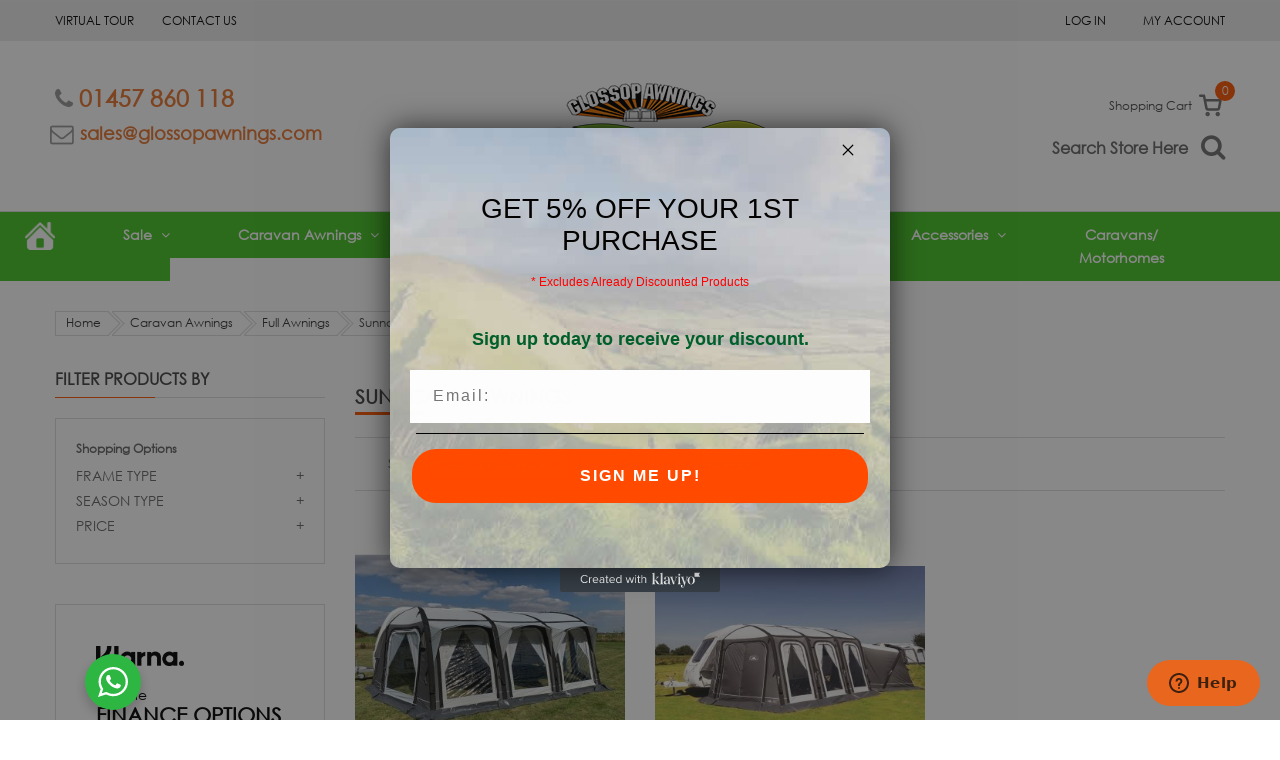

--- FILE ---
content_type: text/html; charset=UTF-8
request_url: https://www.glossopawnings.com/caravan-awnings/caravan-full-awnings/sunncamp-full-inflatable-caravan-awnings.html
body_size: 46305
content:
<!doctype html>
<html lang="en">
    <head >
        <script>
    var BASE_URL = 'https\u003A\u002F\u002Fwww.glossopawnings.com\u002F';
    var require = {
        'baseUrl': 'https\u003A\u002F\u002Fwww.glossopawnings.com\u002Fstatic\u002Fversion1763011269\u002Ffrontend\u002FSm\u002Fmarket\u002Fen_US'
    };</script>        <meta charset="utf-8"/>
<meta name="title" content="Sunncamp Full Inflatable Caravan Awnings | Glossop Awnings"/>
<meta name="description" content="Expand your caravan living space with Sunncamp&#039;s durable, spacious, and affordable full caravan awnings. Designed in the UK with premium materials, SunnCamp full caravan awnings offer ample coverage, easy setup, and exceptional value. Create a comfortable and flexible outdoor retreat for your next adventure."/>
<meta name="keywords" content="Sunncamp Full Caravan Awnings, Sunncamp Caravan Awnings, Full Caravan Awnings, Sunncamp Awnings, Durable Caravan Awnings, Spacious Caravan Awnings, Sunncamp All-Season Awnings, Premium Caravan Awnings, Easy Setup Awnings, Weatherproof Caravan Awnings, Sunncamp Outdoor Gear, Caravan Awnings UK, Caravan Awnings for Sale, Affordable Caravan Awnings, Sunncamp Full Awnings, "/>
<meta name="robots" content="INDEX,FOLLOW"/>
<meta name="viewport" content="width=device-width, minimum-scale=1.0, maximum-scale=1.0, user-scalable=no"/>
<meta name="format-detection" content="telephone=no"/>
<meta name="" content="default-src &#039;self&#039;;font-src fonts.gstatic.com;style-src &#039;self&#039; fonts.googleapis.com"/>
<meta http-equiv="X-UA-Compatible" content="IE=edge"/>
<title>Sunncamp Full Inflatable Caravan Awnings | Glossop Awnings</title>
<link  rel="stylesheet" type="text/css"  media="all" href="https://www.glossopawnings.com/static/version1763011269/frontend/Sm/market/en_US/mage/calendar.css" />
<link  rel="stylesheet" type="text/css"  media="all" href="https://www.glossopawnings.com/static/version1763011269/frontend/Sm/market/en_US/css/styles-m.css" />
<link  rel="stylesheet" type="text/css"  media="all" href="https://www.glossopawnings.com/static/version1763011269/frontend/Sm/market/en_US/css/ytextend.css" />
<link  rel="stylesheet" type="text/css"  media="all" href="https://www.glossopawnings.com/static/version1763011269/frontend/Sm/market/en_US/css/yttheme.css" />
<link  rel="stylesheet" type="text/css"  media="all" href="https://www.glossopawnings.com/static/version1763011269/frontend/Sm/market/en_US/css/css-fix.css" />
<link  rel="stylesheet" type="text/css"  media="all" href="https://www.glossopawnings.com/static/version1763011269/frontend/Sm/market/en_US/Amasty_Base/vendor/slick/amslick.min.css" />
<link  rel="stylesheet" type="text/css"  media="all" href="https://www.glossopawnings.com/static/version1763011269/frontend/Sm/market/en_US/Magefan_Blog/css/blog-m.css" />
<link  rel="stylesheet" type="text/css"  media="all" href="https://www.glossopawnings.com/static/version1763011269/frontend/Sm/market/en_US/Magefan_Blog/css/blog-new.css" />
<link  rel="stylesheet" type="text/css"  media="all" href="https://www.glossopawnings.com/static/version1763011269/frontend/Sm/market/en_US/Magefan_Blog/css/blog-custom.css" />
<link  rel="stylesheet" type="text/css"  media="all" href="https://www.glossopawnings.com/static/version1763011269/frontend/Sm/market/en_US/StripeIntegration_Payments/css/wallets.css" />
<link  rel="stylesheet" type="text/css"  media="all" href="https://www.glossopawnings.com/static/version1763011269/frontend/Sm/market/en_US/Ves_BaseWidget/css/animate.min.css" />
<link  rel="stylesheet" type="text/css"  media="all" href="https://www.glossopawnings.com/static/version1763011269/frontend/Sm/market/en_US/Ves_All/lib/owl.carousel/assets/owl.carousel.css" />
<link  rel="stylesheet" type="text/css"  media="all" href="https://www.glossopawnings.com/static/version1763011269/frontend/Sm/market/en_US/Ves_All/lib/bootstrap/css/bootstrap.min.css" />
<link  rel="stylesheet" type="text/css"  media="all" href="https://www.glossopawnings.com/static/version1763011269/frontend/Sm/market/en_US/Ves_All/lib/colorbox/colorbox.css" />
<link  rel="stylesheet" type="text/css"  media="all" href="https://www.glossopawnings.com/static/version1763011269/frontend/Sm/market/en_US/Ves_All/lib/fancybox/jquery.fancybox.css" />
<link  rel="stylesheet" type="text/css"  media="all" href="https://www.glossopawnings.com/static/version1763011269/frontend/Sm/market/en_US/Ves_BaseWidget/css/swiper/swiper.min.css" />
<link  rel="stylesheet" type="text/css"  media="all" href="https://www.glossopawnings.com/static/version1763011269/frontend/Sm/market/en_US/Ves_BaseWidget/css/swiper/styles.css" />
<link  rel="stylesheet" type="text/css"  media="all" href="https://www.glossopawnings.com/static/version1763011269/frontend/Sm/market/en_US/Ves_BaseWidget/css/bannercountdown/style.css" />
<link  rel="stylesheet" type="text/css"  media="all" href="https://www.glossopawnings.com/static/version1763011269/frontend/Sm/market/en_US/Ves_BaseWidget/css/styles.css" />
<link  rel="stylesheet" type="text/css"  media="all" href="https://www.glossopawnings.com/static/version1763011269/frontend/Sm/market/en_US/Ves_Blog/css/styles.css" />
<link  rel="stylesheet" type="text/css"  media="all" href="https://www.glossopawnings.com/static/version1763011269/frontend/Sm/market/en_US/Ves_Blog/css/owl.carousel.min.css" />
<link  rel="stylesheet" type="text/css"  media="all" href="https://www.glossopawnings.com/static/version1763011269/frontend/Sm/market/en_US/Ves_Blog/css/bootstrap.min.css" />
<link  rel="stylesheet" type="text/css"  media="all" href="https://www.glossopawnings.com/static/version1763011269/frontend/Sm/market/en_US/Ves_Brand/css/owl.carousel.min.css" />
<link  rel="stylesheet" type="text/css"  media="all" href="https://www.glossopawnings.com/static/version1763011269/frontend/Sm/market/en_US/Ves_All/lib/bootstrap/css/bootstrap-tiny.css" />
<link  rel="stylesheet" type="text/css"  media="all" href="https://www.glossopawnings.com/static/version1763011269/frontend/Sm/market/en_US/Ves_Brand/css/styles.css" />
<link  rel="stylesheet" type="text/css"  media="all" href="https://www.glossopawnings.com/static/version1763011269/frontend/Sm/market/en_US/Ves_ImageSlider/css/owl.carousel.min.css" />
<link  rel="stylesheet" type="text/css"  media="all" href="https://www.glossopawnings.com/static/version1763011269/frontend/Sm/market/en_US/Ves_ImageSlider/css/animate.css" />
<link  rel="stylesheet" type="text/css"  media="all" href="https://www.glossopawnings.com/static/version1763011269/frontend/Sm/market/en_US/Ves_PageBuilder/css/styles.css" />
<link  rel="stylesheet" type="text/css"  media="all" href="https://www.glossopawnings.com/static/version1763011269/frontend/Sm/market/en_US/Ves_Productlist/css/styles.css" />
<link  rel="stylesheet" type="text/css"  media="all" href="https://www.glossopawnings.com/static/version1763011269/frontend/Sm/market/en_US/Ves_Themesettings/css/styles.css" />
<link  rel="stylesheet" type="text/css"  media="all" href="https://www.glossopawnings.com/static/version1763011269/frontend/Sm/market/en_US/Amasty_Preorder/css/ampreorder.css" />
<link  rel="stylesheet" type="text/css"  media="screen and (min-width: 768px)" href="https://www.glossopawnings.com/static/version1763011269/frontend/Sm/market/en_US/css/styles-l.css" />
<link  rel="stylesheet" type="text/css"  media="print" href="https://www.glossopawnings.com/static/version1763011269/frontend/Sm/market/en_US/css/print.css" />
<script  type="text/javascript"  src="https://www.glossopawnings.com/static/version1763011269/frontend/Sm/market/en_US/requirejs/require.js"></script>
<script  type="text/javascript"  src="https://www.glossopawnings.com/static/version1763011269/frontend/Sm/market/en_US/mage/requirejs/mixins.js"></script>
<script  type="text/javascript"  src="https://www.glossopawnings.com/static/version1763011269/frontend/Sm/market/en_US/requirejs-config.js"></script>
<link  rel="canonical" href="https://www.glossopawnings.com/caravan-awnings/caravan-full-awnings/sunncamp-full-inflatable-caravan-awnings.html" />
<link  rel="icon" type="image/x-icon" href="https://www.glossopawnings.com/media/favicon/stores/1/favicon.ico" />
<link  rel="shortcut icon" type="image/x-icon" href="https://www.glossopawnings.com/media/favicon/stores/1/favicon.ico" />
<style>
 body .sm_megamenu_wrapper_horizontal_menu .sm_megamenu_menu li.custom-menu-item-caravans-external-parent.other-toggle.sm_megamenu_lv1.sm_megamenu_drop.parent.parent-item {
        /*background: #FF5500 !important;*/
background: #45c324 !important;
    }


.catalog-product-view .product-add-form .box-tocart .actions  span.or {
    background: #fff;
    position: relative;
    padding: 10px;
    display: inline-block;
    margin: 0 -2px;
}
.catalog-product-view .product-add-form .box-tocart .actions  button#view-bundles {
    background: #75B52B;
}
.cart-wrapper .mage-dropdown-dialog {
    top: auto;
    left: auto;
}
.minicart-wrapper.active .block-minicart {
    margin-top: 0;
}
.product.attribute.overview a {
    color: #ff5501;
    font-weight: bold;text-decoration: underline;
}
span.custom_availability_text {
    display: none;
} .category-description {
  
    max-height: 200px;
    overflow-y: auto;
}
.stock.available {
    display: none!important;
}
.ves-block.blog-recentcomments.block {
    display: none;
}
ul.tagcloud {
    display: none;
}.blog-comments {
    display: none;
}
button.needsclick.kl-teaser-Rm7ArM.undefined.kl-private-reset-css-Xuajs1 {
    display: none;
}
</style>

<!-- Start of  Zendesk Widget script -->
<script id="ze-snippet" src="https://static.zdassets.com/ekr/snippet.js?key=60d2a254-d5e6-4b51-a373-bbdf366a8d38"> </script>
<!-- End of  Zendesk Widget script -->


<!--End of Zopim Live Chat Script-->
<!-- Facebook Pixel Code -->
<script>
!function(f,b,e,v,n,t,s)
{if(f.fbq)return;n=f.fbq=function(){n.callMethod?
n.callMethod.apply(n,arguments):n.queue.push(arguments)};
if(!f._fbq)f._fbq=n;n.push=n;n.loaded=!0;n.version='2.0';
n.queue=[];t=b.createElement(e);t.async=!0;
t.src=v;s=b.getElementsByTagName(e)[0];
s.parentNode.insertBefore(t,s)}(window,document,'script',
'https://connect.facebook.net/en_US/fbevents.js');
fbq('init', '324936381328288');
fbq('track', 'PageView');
</script>
<noscript>
<img height="1" width="1"
src="https://www.facebook.com/tr?id=324936381328288&ev=PageView
&noscript=1"/>
</noscript>
<!-- End Facebook Pixel Code -->

<!-- Javascript Magento imageloader plugin -->

<meta name="google-site-verification" content="NdpxTKKUI-OfUJG5_WHL5FXBRcpwD1ldX6U4yniwKgI" />

<!-- Global site tag (gtag.js) - Google Ads: 969645081 -->
<script async src="https://www.googletagmanager.com/gtag/js?id=AW-969645081"></script>
<script>
  window.dataLayer = window.dataLayer || [];
  function gtag(){dataLayer.push(arguments);}
  gtag('js', new Date());

  gtag('config', 'AW-969645081');
</script>

<!-- Google tag (gtag.js) -->
<script async src="https://www.googletagmanager.com/gtag/js?id=G-5GNV26GEJ5"></script>
<script>
  window.dataLayer = window.dataLayer || [];
  function gtag(){dataLayer.push(arguments);}
  gtag('js', new Date());

  gtag('config', 'G-5GNV26GEJ5');
</script>
<!-- Google tag (gtag.js) -->
<script async src="https://www.googletagmanager.com/gtag/js?id=AW-11325805993"></script>
<script>
  window.dataLayer = window.dataLayer || [];
  function gtag(){dataLayer.push(arguments);}
  gtag('js', new Date());

  gtag('config', 'AW-11325805993');
</script>

<script
  async
  data-environment="production"
  src="https://osm.klarnaservices.com/lib.js"
  data-client-id="e55b70c6-7339-5436-9d69-786efaa11816"
></script> 
<script>
    window.Klarna.OnsiteMessaging.refresh();
</script>

<meta name="p:domain_verify" content="YJoRUZomF1auGS5zZztkLaiFuq3FJwIF"/>        <!-- NO Pixel ID is configured, please goto Admin -->
<script>
console.log('No facebook pixel is configured, please log in as a admin and then visit Stores -> Facebook -> Setup -> Get Started');
</script>
<!-- BEGIN GOOGLE ANALYTICS CODE -->
<script type="text/x-magento-init">
{
    "*": {
        "Magento_GoogleAnalytics/js/google-analytics": {
            "isCookieRestrictionModeEnabled": 0,
            "currentWebsite": 1,
            "cookieName": "user_allowed_save_cookie",
            "ordersTrackingData": [],
            "pageTrackingData": {"optPageUrl":"","isAnonymizedIpActive":true,"accountId":"UA-23101739-38"}        }
    }
}
</script>
<!-- END GOOGLE ANALYTICS CODE -->
    <script type="text/x-magento-init">
        {
            "*": {
                "Magento_PageCache/js/form-key-provider": {}
            }
        }
    </script>
<link rel="stylesheet" type="text/css" media="all" href="https://maxcdn.bootstrapcdn.com/font-awesome/latest/css/font-awesome.min.css">

    <link rel="stylesheet" href="https://fonts.googleapis.com/css?family=Didact+Gothic"/>
<link rel="stylesheet" href="https://www.glossopawnings.com/static/version1763011269/frontend/Sm/market/en_US/css/config_default.css"/>

<!--CUSTOM CSS-->
<!--style>
@font-face{ 
	font-family: 'Century Gothic';
	src: url('fonts/CenturyGothic.eot');
	src: url('fonts/CenturyGothic.eot?iefix') format('eot'),
	     url('fonts/CenturyGothic.woff') format('woff'),
	     url('fonts/CenturyGothic.ttf') format('truetype'),
	     url('fonts/CenturyGothic.svg#webfont') format('svg');
}
</style-->
<style>
    body {
    font-family: 'Century Gothic';
}
.beaten_price-popup #beaten_price_popup_info iframe div#fsReferralBadge {
    display: none !important;
}
.cartquickpro-catalog_product-view .home-page-14 .banner-policy .inner .policy.policy2 {
    background: #FFB3C7;
}
.cartquickpro-catalog_product-view .home-page-14 .banner-policy .inner .policy:hover {
    border-color: transparent;
}
.cartquickpro-catalog_product-view .zopim {
    display: none !important;
}
.product-info-main .klarna_credit_promotion_badge {
    float: left;
    margin-top: 15px;
}
.product-info-main .product_page_payment_card {
    float: left;
    width: auto;
    display: block;
    clear: left;
    margin: 15px 0;
    position: relative;
}
.sm_megamenu_wrapper_horizontal_menu .sm_megamenu_menu .sm_megamenu_dropdown_6columns , .sm_megamenu_wrapper_horizontal_menu .sm_megamenu_menu .sm_megamenu_dropdown_5columns , .sm_megamenu_wrapper_horizontal_menu .sm_megamenu_menu .sm_megamenu_dropdown_4columns , .sm_megamenu_wrapper_horizontal_menu .sm_megamenu_menu .sm_megamenu_dropdown_3columns , .sm_megamenu_wrapper_horizontal_menu .sm_megamenu_menu .sm_megamenu_dropdown_2columns , .sm_megamenu_wrapper_horizontal_menu .sm_megamenu_menu .sm_megamenu_dropdown_1columns {
    text-align: left;
}
.sm_megamenu_title .title-cat {
    font: normal normal bold 14px/24px Century Gothic;
    letter-spacing: 0px;
    color: #000000;
    margin-top: 0px;
    margin-bottom: 0px;
    padding-bottom: 3px;
}
.sm_megamenu_title > a:hover > span {
    color: #ff5500;
}
.sm_megamenu_title > a > span {
    padding: 0px 0;
    font: normal normal 500 14px/24px Century Gothic;
    color: #000;
}
.sm_megamenu_head_item .sm_megamenu_title > .sm_megamenu_title > a.sm_megamenu_nodrop > span {
    font-weight: normal;
}
.sm_megamenu_head_item .sm_megamenu_title > a.sm_megamenu_nodrop > span {
    font-weight: bold;
}
.block-detail.upsell .detail-title,
.block-detail.related .detail-title {
    border: none;
    margin-top: 20px;
    margin-left: 27px;
}
.block-detail.upsell .detail-title::before,
.block-detail.related .detail-title::before {
    display: none;
}
.block-detail.upsell .detail-title #block-upsell-heading,
.block-detail.related .detail-title #block-related-heading {
    font: normal normal bold 24px/29px Century Gothic;
    letter-spacing: 0px;
    margin: 0px 0px 30px;
    text-transform: none;
    color: #000;
}
.block-detail.upsell  .owl-controls .owl-nav,
.block-detail.upsell  .owl-theme .owl-controls,
.block-detail.related  .owl-controls .owl-nav,
.block-detail.related  .owl-theme .owl-controls {
    margin-top: 0px;
}    
.block-detail.upsell .owl-controls .owl-nav div,
.block-detail.related .owl-controls .owl-nav div {
    width: 47px;
    height: 80px;
    line-height: 78px;
    border: 1px solid #dcdde1;
    background-color: #fff;
    border-radius: 5px;
    opacity: 0.7;
    position: absolute;
    top: 40%;
    margin-top: -40px;
    margin-left: 0;
    margin-right: 0;
    color: #222;
}
.block-detail.upsell .owl-controls .owl-nav div.owl-prev,
.block-detail.related .owl-controls .owl-nav div.owl-prev {
    left: -21px;
    border-top-left-radius: 0;
    -webkit-border-top-left-radius: 0;
    border-bottom-left-radius: 0;
    -webkit-border-bottom-left-radius: 0;
}
.block-detail.upsell .owl-controls .owl-nav div.owl-next,
.block-detail.related .owl-controls .owl-nav div.owl-next {
    right: -21px;
    border-top-right-radius: 0;
    -webkit-border-top-right-radius: 0;
    border-bottom-right-radius: 0;
    -webkit-border-bottom-right-radius: 0;
}
.related-upsell-wrapper.block-detail.upsell .owl-controls .owl-nav,
.related-upsell-wrapper.block-detail.related .owl-controls .owl-nav {
        position: initial;
}
.block-detail.upsell .owl-controls .owl-nav div:before,
.block-detail.related .owl-controls .owl-nav div:before {
    line-height: 78px !important;
    font-size: 40px;
}
.block-detail.upsell .owl-controls .owl-nav div:hover,
.block-detail.related .owl-controls .owl-nav div:hover {
    opacity: 1 !important;
}
.block-detail.upsell .owl-theme .owl-controls .owl-nav [class*='owl-']:hover,
.block-detail.related .owl-theme .owl-controls .owl-nav [class*='owl-']:hover {
    background: #869791 !important;
    color: white !important;
    text-decoration: none !important;
    border-color: #fff !important;
}
.catalog-product-view .related-upsell-wrapper .block-content.content {
    padding: 0px 20px;
}
.catalog-product-view .related-upsell-wrapper .block-content.content .products-grid .product-item-details {
    padding: 8px 0px 0px;
}
.product-info-main .product-info-stock-sku {
    display: none;
}
.product.attribute.overview {
    padding-top: 15px;
    color: #707070;
    font-family: verdana,geneva;
    font-size: small;
}
.fieldset > .field:not(.choice) > .label span {
    font: normal normal bold 12px/12px Century Gothic;
    color: #000;
}
.catalog-product-view .page-bottom {
    /*background: #f2f3f7;*/
    background: transparent;
    padding: 30px 0px;
}
.catalog-product-view .related-upsell-wrapper {
    background: #FFFFFF 0% 0% no-repeat padding-box;
    border: 1px solid #DCDDE1;
    margin-bottom: 0px;
    margin-left: 0px;
    margin-right: 0px;
    padding: 0px;
}
.catalog-product-view .block-detail.upsell .owl-controls .owl-nav div.owl-prev,
.catalog-product-view .block-detail.related .owl-controls .owl-nav div.owl-prev {
    background: #FFFFFF 0% 0% no-repeat padding-box !important;
    border: 1px solid #B9B9B9;
    opacity: 1;
}
.catalog-product-view .block-detail.related .owl-controls .owl-nav div.owl-next,
.catalog-product-view .block-detail.related .owl-controls .owl-nav div.owl-next {
    background: #FFFFFF 0% 0% no-repeat padding-box !important;
    border: 1px solid #B9B9B9;
    opacity: 1;
}
.catalog-product-view .block-detail.upsell .owl-theme .owl-controls .owl-nav [class*='owl-']:hover,
.catalog-product-view .block-detail.related .owl-theme .owl-controls .owl-nav [class*='owl-']:hover {
    border: none;
}
.catalog-product-view .block-detail.upsell .products-grid .product-item-info:hover,
.catalog-product-view .block-detail.related .products-grid .product-item-info:hover {
    box-shadow: none !important;
    -webkit-box-shadow: none !important;
}
.product-info-main .page-title-wrapper.product .page-title {
    color: #000000;
    font: normal normal bold 29px/27px Century Gothic;
    line-height: 36px;
    margin: 0px;
}
.catalog-product-view #imega-widget-anchor {
    box-shadow: 0px 3px 15px rgb(0 0 0 / 20%);
    float: left;
    width: 100%;
    margin-top: 30px !important;
}
.catalog-product-view .group-block.slideshow-services {
    clear: both;
    background: #F2F3F7 0% 0% no-repeat padding-box;
    border: 1px solid #DCDDE1;
    box-shadow: none;
    margin-bottom: 35px;
}
.catalog-product-view .home-page-14 .banner-policy .inner .policy {
    background-color: #F2F3F7;
}
.products-grid .product-item-name {
    white-space: normal;
    min-height: 40px;
}
.block .block-content.filter-content .filter-options-title {
    position: relative;
}
.block .block-content.filter-content .filter-options-item .filter-options-title:before {
    content: '+';
    display: block;
    position: absolute;
    right: 0;
}
.block .block-content.filter-content .filter-options-item.active .filter-options-title:before {
    content: '-';
    display: block;
    position: absolute;
    right: 0;
}
.home-page-14 .banner-policy .inner .policy {
    cursor: pointer;
}
.logo-header {
    text-align: center;
}
.footer-middle .footer-middle-content .footer-block-title h3 {
    color: #000000;
    text-align: center;
    font: normal normal bold 17px/21px Century Gothic;
    letter-spacing: 0px;
	margin-top: 12%;
}
.footer-middle .footer-middle-content span {
    color: #9d9d9d;
    font: normal normal 500 12px/23px Century Gothic;
}
.home-page-14 .title-home h2 {
    font: normal normal bold 24px/29px Century Gothic;
    letter-spacing: 0px;
    margin: 0px 0px 30px;
}
.footer-container a {
    text-align: center;
    font: normal normal normal 15px/26px Century Gothic;
    letter-spacing: 0px;
    color: #000000;
}
.footer-middle .footer-middle-content img {
    display: block;
    text-align: center;
    margin: 0 auto 10px;
}
a.footeremail {
    font: normal normal bold 17px/21px Century Gothic;
    display: block;
    margin-bottom: 6px;
}
a.footeretel {
    font: normal normal bold 22px/23px Century Gothic;
    display: block;
    margin-bottom: 6px;
}
a.online.chatbtn:hover {
    color: #fff;
}
a.online.chatbtn {
    background: #12c212;
    color: #fff;
    font: normal normal bold 18px/23px Century Gothic;
    padding: 12px 20px;
    display: block;
    max-width: 290px;
    text-align: center;
    margin: 20px auto;
	cursor: pointer;
}
.home-page-14 .owl-item .content a {
    display: block;
	background: #fff;
    color: #000000;
    font-size: 15px;
    max-width: 130px;
    text-align: center;
    padding: 8px 10px;
    font-family: 'Open Sans';
    left: -12px;
    position: relative;
    font-weight: bold;
    text-decoration: none;
}
.home-page-14 .owl-item .content {
    position: absolute;
    top: 20%;
    left: 10%;
    max-width: 390px;
}
.home-page-14 .owl-item .content span {
    font-size: 40px;
    font-weight: 900;
    text-align: left;
    background: #FF5500;
    color: #fff;
    line-height: 58px;
    font-family: 'Open Sans';
    background-color: #FF5500;
    color: #FFF;
    box-shadow: -5px 0px 0 7px #ff5500, 5px 0px 0 7px #ff5500, 0 0 0 7px #ff5500;
    box-decoration-break: clone;
}
.home-page-14 .owl-item .content span img {
    width: 170px;
    display: inline-block;
}
.imgsizeguide {
    display: inline-block;
    width: 34%;
}
.content-size {
    display: inline-block;
    text-align: left;
    margin-left: 20px;
}
.home-page-14 .banner-policy .inner .policy.policy3 a {
    color: #fff;text-align: left;position: relative;
}
.home-page-14 .banner-policy .inner .policy.policy3 {
    background: #FF5500;
    color: #fff;
}
.header-style-17 .header-middle .middle-right-content .search-header .block-content .actions .btn-search-header:before {
    font-size: 18px;
    color: #707070;
}
.home-page-14 .banner-policy .inner .policy.policy3 a span {
    display: block;
    font-weight: normal;
    font: normal normal normal 14px/17px Century Gothic;
    letter-spacing: 0px;
    color: #FFFFFF;
}
.home-page-14 .banner-policy .inner .policy.policy3 a i.fa {
    position: absolute;
    right: 26%;
    font-weight: normal !important;
    font-size: 24px;
    top: 43%;
}
.home-page-14 .banner-policy .inner .policy.policy3 a strong {
    line-height: 24px;
	font: normal normal bold 24px/22px Century Gothic;
    letter-spacing: 0.36px;
}
.home-page-14 .slider-top-collection .item-inner .info-box h3 {
    padding: 0px;
    margin: 0px;
}
.home-page-14 .slider-top-collection .item-inner .info-box h3 a {
    display: block;
    padding: 20px 0px;
    background: #FF5500;
    color: #fff;
    font-weight: 500;
    text-transform: capitalize;
	font: normal normal bold 15px/18px Century Gothic;
}
.products-grid .product-item-name {
    font: normal normal normal 14px/19px Open Sans;
    letter-spacing: 0px;
    color: #666666;
}
.normal-price span.price-label {
    display: none !important;
}
.home-page-14 .slider-post .date-post-title .date-post .month {
    font-weight: 500;
    font-size: 15px;
	text-transform: capitalize;
}
.home-page-14 .slider-post .date-post-title .postTitle {
    font: normal normal normal 12px/17px Open Sans;
    letter-spacing: 0px;
}
.price-box .price {
    font: normal normal normal 15px/17px Open Sans;
    letter-spacing: 0px;
}
.home-page-14 .slider-top-collection .item-inner .info-box h3 a:hover {
    color: #fff;
}
.footer-container {
    background-color: #fff;
    color: #000000;
}
.footer-container .footer-bottom {
    padding: 25px 0;
    background: #D8302F;
}
.home-page-14 .owl-controls .owl-nav , .home-page-14 .owl-theme .owl-controls {
    margin-top: 0px;
}
.content-size strong {
    color: #000000;
    font: normal normal bold 21px/20px Century Gothic;
}
.content-size span {
    color: #000000;
    font: normal normal normal 14px/17px Century Gothic;
}
.home-page-14 .banner-policy .inner .policy .sizeguide, 
.home-page-14 .banner-policy .inner .policy .Klarna {
	top: 10px;
    position: relative;
}

.home-page-14 .banner-policy .inner .policy .sizeguide .content-size, 
.home-page-14 .banner-policy .inner .policy .Klarna .content-size {
	vertical-align: middle
}    
.home-page-14 .owl-item .content a {
    display: block;
    background: #fff;
    color: #000000;
    font-size: 22px;
    max-width: 175px;
    text-align: center;
    padding: 5px 10px;
    font-family: 'Open Sans';
    margin-top: 6px;
}
.row-topheader ul li {
    display: inline-block;
    line-height: 40px;
    color: #000000;
	margin-right: 25px;
}
.header-style-17 .header-top .toplinks-wrapper .header.links li {
    margin-right: 0px;float: right;
}
.header-style-17 .header-top .toplinks-wrapper .header.links li a::before , .header-style-17 .header-top .toplinks-wrapper .header.links li::before{
	display: none !important;
}
.header-style-17 .header-top .toplinks-wrapper .header.links li a {
    color: #000;padding-right: 0px;text-transform: uppercase;
}
.row-topheader ul {
    margin: 0px;
}
.row-topheader ul li a {
    color: #000000;
	font: normal normal 500 12px/15px Century Gothic;
}
.row-topheader ul li a:hover {
    color: #ff5500;
}
.header-style-17 .header-top {
    background-color: #EBEBEB;
}
.header-style-17 .phone {
    margin-top: 50px;
    font: normal normal bold 23px/28px Century Gothic;
}
.header-style-17 .phone i.fa.fa-phone {
    color: #989898;
}
.header-style-17 .phone a {
    color: #E97630;
    font: normal normal bold 23px/28px Century Gothic;
}
.header-style-17 .header-middle .middle-right-content {
    margin-top: 50px;
}
.header-style-17 .header-middle .email-id a {
    color: #E97630;
    margin-left: 8px;
	font: normal normal bold 16px/20px Century Gothic;
}
.header-style-17 .header-middle .email-id {
    font-size: 18px;
    font-weight: bold;
}
.header-style-17 .header-middle .email-id i {
    color: #989898;
}
.header-style-17 .header-middle .middle-right-content .search-header .block-content .actions .btn-search-header {
    background-color: transparent;
    color: #707070;
}
.header-style-17 .header-middle .middle-right-content .minicart-header .minicart-content .cart-wrapper .minicart-wrapper .showcart .counter{
	display: block;
}
.header-style-17 .header-middle .middle-right-content .minicart-header .minicart-content .cart-wrapper .minicart-wrapper .showcart:before {
   display: none;
}
.home-page-14 .banner-policy .inner .policy.policy3:hover:before {
    left: 0px;
    right: 0px;
    bottom: -1px;
}
.home-page-14 .banner-policy .inner .policy.policy3 a:hover {
    text-decoration: none;
}
@media screen and (min-width: 992px) {
    .header-style-17 .header-middle .middle-right-content .minicart-header,
    .header-style-17 .header-middle .middle-right-content .minicart-header .minicart-content .cart-wrapper .minicart-wrapper .showcart {
    	padding-left: 0px;
    }
    .header-style-17 .header-middle .email-id {
        text-align: right;
    }
    .header-style-17 .header-middle .middle-right-content .search-header .block-content,
    .search-wrapper #search_mini_form .actions
    {
    	float: right;
    }
	.sm_megamenu_wrapper_horizontal_menu .sm_megamenu_menu > li {
	width: 16.66%;
	text-align: center;
	}
	.sm_megamenu_wrapper_horizontal_menu .sm_megamenu_menu li a.sm_megamenu_head {
	color: #fff;
	font-size: 14px;
	font-weight: bold;
	padding: 7% 1%;
	}
	li.custom-menu-item-home-parent.other-toggle.sm_megamenu_lv1.sm_megamenu_drop.parent { background: #2ADA29; }
	li.custom-menu-item-awnings-parent.other-toggle.sm_megamenu_lv1.sm_megamenu_drop.parent { background: #D8302F; }
	li.custom-menu-item-canopies-parent.other-toggle.sm_megamenu_lv1.sm_megamenu_drop.parent { background: #2673C1; }
	li.custom-menu-item-camping-parent.other-toggle.sm_megamenu_lv1.sm_megamenu_drop.parent { background: #18C6A5; }
	li.custom-menu-item-furniture-parent.other-toggle.sm_megamenu_lv1.sm_megamenu_drop.parent { background: #ED9E3F; }
	li.custom-menu-item-accessories-parent.other-toggle.sm_megamenu_lv1.sm_megamenu_drop.parent { background: #DA278B; }
	.sm_megamenu_wrapper_horizontal_menu .sm-megamenu-hover > li:hover .sm-megamenu-child { border-bottom: 1px solid #ddd;
    border-left: 1px solid #ddd;
    border-right: 1px solid #ddd;
    border-top: 0px; }
         .header-style-17 > .header-bottom {
               position: relative;
         }
         .sm_megamenu_wrapper_horizontal_menu .sm_megamenu_menu li:hover a.sm_megamenu_head {
               background: #fff;
               color: #ff5500;
               transition: all 0.8s ease;
          }
         .header-style-17 > .header-bottom:before {
                content: "";
                position: absolute;
                width: calc(25vw - 150px);
                height: 100%;
                background: #1AC719;
                left: 0;
           }
          .header-style-17 > .header-bottom:after {
                content: "";
                position: absolute;
                width: calc(50vw - 150px);
                height: 100%;
                background: #BE1E77;
                right: 0;
                top: 0;
                z-index: 1;
           }
           .header-bottom .container {
                width: 100%;
                max-width: 1710px;
                padding-left: 15px !important;
                padding-right: 15px !important;
	        position: relative;
                z-index: 9;
            }
            .sm_megamenu_wrapper_horizontal_menu .sm_megamenu_menu .sm_megamenu_dropdown_6columns > .sm_megamenu_firstcolumn {
    column-count: 5;
    column-gap: 10px;
    max-width: 1400px;
    width: 100%;
    margin: 0 auto;
    float: none;
}
.sm_megamenu_wrapper_horizontal_menu .sm_megamenu_menu .sm_megamenu_dropdown_2columns > .sm_megamenu_firstcolumn {
    column-count: 2;
    column-gap: 10px;
}
.sm_megamenu_wrapper_horizontal_menu .sm_megamenu_menu .sm_megamenu_dropdown_3columns > .sm_megamenu_firstcolumn {
    column-count: 3;
    column-gap: 10px;
}
.sm_megamenu_wrapper_horizontal_menu .sm_megamenu_menu .sm_megamenu_col_1 {
    width: 100%;
    padding: inherit;
    vertical-align: top;
    margin: 0;
    display: grid;
    grid-template-rows: 1fr auto;
    /*margin-bottom: 20px;*/
    break-inside: avoid;
    padding: 0px 10px 20px 0;
}
}
@media screen and (max-width: 1199px) {
	.home-page-14 .owl-item .content {
		top: 10%;
	}
        .home-page-14 .banner-policy {
                display: block;
        }
        .content-size strong {
                font: normal normal bold 14px/20px Century Gothic;
        }
        .content-size span {
                font: normal normal normal 12px/17px Century Gothic;
        }
        .imgsizeguide {
               width: 30%;
        }
        .home-page-14 .banner-policy .inner .policy.policy3 a strong {
               font: normal normal bold 19px/22px Century Gothic;
        }
        .home-page-14 .banner-policy .inner .policy.policy3 a i.fa {
               right: 12%;
              font-size: 18px;
        }
}
@media screen and (max-width: 991px) {
	.home-page-14 .owl-item .content {
		max-width: 316px;
	}
	.home-page-14 .owl-item .content span {
		font-size: 32px;
		line-height: 48px;
	}
	.home-page-14 .owl-item .content span img {
		width: 140px;
	}
	.home-page-14 .owl-item .content a {
		font-size: 18px;
		max-width: 150px;
		margin-top: 5px;
	}
	.header-container .navigation-mobile .sm_megamenu_menu > li {
		width: 100% !important;
	}
	.main-megamenu .menu-full {
		display: none;
	}
        .home-page-14 .banner-policy .inner .policy.policy3 a strong {
                font: normal normal bold 16px/22px Century Gothic;
        }
}
@media only screen and (max-width: 1050px) and (min-width: 992px) {
    .header-style-17 .header-middle .email-id {
        display: inline-block;
        position: absolute;
        top: 0px;
        right: 20px;
    }
    .header-style-17 .header-middle .middle-right-content .minicart-header { width: 50px; }
}
@media only screen and (max-width: 992px) and (min-width: 768px) {
    .header-style-17 .header-middle .email-id {
        display: inline-block;
        position: absolute;
        top: -40px;
        right: 0px;
    }
    .header-style-17 .header-middle .email-id a {
        font: normal normal bold 14px/20px Century Gothic;
    }
}
@media screen and (max-width: 767px) {
	.footer-middle .footer-middle-content .footer-block-title h3 {
		margin-top: 0%;
	}
	.footer-middle .footer-middle-content {
    	padding: 25px 0 25px;
	}
	.row-topheader {
		display: -webkit-box;
	}
	.toplinks-wrapper .toplinks-wrapper::before{
		color: #000;
	}
	.toplinks-wrapper .toplinks-wrapper:hover::before {
		background-color: #EBEBEB;
	}
	.toplinks-wrapper .toplinks-wrapper .header.links {
    	background-color: #EBEBEB;
	}
	.header-style-17 .phone {
		margin: 0 auto;
		text-align: center;
	}
	.header-style-17 .header-middle .middle-right-content .search-header {
		top: 0px;
	}
	.header-style-17 .header-middle .middle-right-content .minicart-header {
		top: 0px;
	}
	.header-style-17 .header-middle .middle-right-content {
		margin-top: 0px;
	}
	.home-page-14 .owl-item .content {
		max-width: 285px;
	}
	.home-page-14 .owl-item .content span {
		font-size: 20px;
		line-height: 36px;
	}
	.home-page-14 .owl-item .content a {
		font-size: 14px;
		max-width: 120px;
		margin-top: 2px;
	}
	.home-page-14 .owl-item .content span img {
		width: 120px;
	}
        .home-page-14 .banner-policy .inner .policy {
                padding: 35px;
                border-bottom: 1px solid #DCDDE1;
                width: 100%;
                display: block;
                text-align: left;
        }
        .home-page-14 .banner-policy .inner .policy.policy3 a {
                padding: 0px;
        }
        .home-page-14 .banner-policy .inner {
               display: block;
        }
        .imgsizeguide {
               width: 23%;
               text-align: center;
        }
}
@media screen and (max-width: 480px) {
	.home-page-14 .owl-item .content span {
		font-size: 14px;
		line-height: 25px;
	}
	.home-page-14 .owl-item .content span {
		font-size: 14px;
		line-height: 25px;
	}
	.home-page-14 .owl-item .content a {
		font-size: 12px;
		max-width: 96px;
		margin-top: 2px;
	}
}</style>

<script>
    require([
        'jquery',
        'jquerypopper',
        'jquerybootstrap',
        'jqueryunveil',
        'yttheme',
        'domReady!'
    ], function ($, Popper) {
                function _runLazyLoad() {
            $("img.lazyload").unveil(0, function () {
                $(this).load(function () {
                    this.classList.remove("lazyload");
                });
            });
        }

        _runLazyLoad();
        $(document).on("afterAjaxLazyLoad", function (event) {
            _runLazyLoad();
        });

            });
</script>


<!--CUSTOM JS-->

<script type="text/javascript">
    require([
        'jquery',
        'domReady!'
    ], function ($) {
        if ($('.breadcrumbs').length == 0) {
            $('body').addClass("no-breadcrumbs");
        }
    });

</script>

<!--LISTING CONFIG-->
<style>

        {
        font-family:
    Aclonica    ;
    }

    @media (min-width: 1200px) {

        .container {
            width: 1170px;
            max-width: 1170px;
        }

        /*==1 COLUMN==*/
    
        .col1-layout .category-product.products-grid .item {
            width: 25%;
        }

        .col1-layout .category-product.products-grid .item:nth-child(4n+1) {
            clear: both;
        }

        /*==2 COLUMNS==*/
    
        .col2-layout .category-product.products-grid .item {
            width: 33.333333333333%;
        }

        .col2-layout .category-product.products-grid .item:nth-child(3n+1) {
            clear: both;
        }

        /*==3 COLUMNS==*/
    
        .col3-layout .category-product.products-grid .item {
            width: 50%;
        }

        .col3-layout .category-product.products-grid .item:nth-child(2n+1) {
            clear: both;
        }
    }

    @media (min-width: 992px) and (max-width: 1199px) {

        /*==1 COLUMN==*/
    
        .col1-layout .category-product.products-grid .item {
            width: 25%;
        }

        .col1-layout .category-product.products-grid .item:nth-child(4n+1) {
            clear: both;
        }

        /*==2 COLUMNS==*/
    
        .col2-layout .category-product.products-grid .item {
            width: 33.333333333333%;
        }

        .col2-layout .category-product.products-grid .item:nth-child(3n+1) {
            clear: both;
        }

        /*==3 COLUMNS==*/
    
        .col3-layout .category-product.products-grid .item {
            width: 100%;
        }

        .col3-layout .category-product.products-grid .item:nth-child(1n+1) {
            clear: both;
        }
    }

    @media (min-width: 768px) and (max-width: 991px) {

        /*==1 COLUMN==*/
    
        .col1-layout .category-product.products-grid .item {
            width: 33.333333333333%;
        }

        .col1-layout .category-product.products-grid .item:nth-child(3n+1) {
            clear: both;
        }

        /*==2 COLUMNS==*/
    
        .col2-layout .category-product.products-grid .item {
            width: 33.333333333333%;
        }

        .col2-layout .category-product.products-grid .item:nth-child(3n+1) {
            clear: both;
        }

        /*==3 COLUMNS==*/
    
        .col3-layout .category-product.products-grid .item {
            width: 100%;
        }

        .col3-layout .category-product.products-grid .item:nth-child(1n+1) {
            clear: both;
        }
    }

    @media (min-width: 481px) and (max-width: 767px) {

        /*==1 COLUMN==*/
    
        .col1-layout .category-product.products-grid .item {
            width: 50%;
        }

        .col1-layout .category-product.products-grid .item:nth-child(2n+1) {
            clear: both;
        }

        /*==2 COLUMNS==*/
    
        .col2-layout .category-product.products-grid .item {
            width: 50%;
        }

        .col2-layout .category-product.products-grid .item:nth-child(2n+1) {
            clear: both;
        }

        /*==3 COLUMNS==*/
    
        .col3-layout .category-product.products-grid .item {
            width: 100%;
        }

        .col3-layout .category-product.products-grid .item:nth-child(1n+1) {
            clear: both;
        }
    }

    @media (max-width: 480px) {

        /*==1 COLUMN==*/
    
        .col1-layout .category-product.products-grid .item {
            width: 100%;
        }

        .col1-layout .category-product.products-grid .item:nth-child(1n+1) {
            clear: both;
        }

        /*==2 COLUMNS==*/
    
        .col2-layout .category-product.products-grid .item {
            width: 100%;
        }

        .col2-layout .category-product.products-grid .item:nth-child(1n+1) {
            clear: both;
        }

        /*==3 COLUMNS==*/
    
        .col3-layout .category-product.products-grid .item {
            width: 100%;
        }

        .col3-layout .category-product.products-grid .item:nth-child(1n+1) {
            clear: both;
        }
    }

</style>
    </head>
    <body data-container="body"
          data-mage-init='{"loaderAjax": {}, "loader": { "icon": "https://www.glossopawnings.com/static/version1763011269/frontend/Sm/market/en_US/images/loader-2.gif"}}'
        id="html-body" class="page-with-filter header-17-style home-14-style footer-8-style product-1-style layout-full_width  page-products categorypath-caravan-awnings-caravan-full-awnings-sunncamp-full-inflatable-caravan-awnings category-sunncamp-full-inflatable-caravan-awnings catalog-category-view page-layout-2columns-left">
        
<script type="text/x-magento-init">
    {
        "*": {
            "Magento_PageBuilder/js/widget-initializer": {
                "config": {"[data-content-type=\"slider\"][data-appearance=\"default\"]":{"Magento_PageBuilder\/js\/content-type\/slider\/appearance\/default\/widget":false},"[data-content-type=\"map\"]":{"Magento_PageBuilder\/js\/content-type\/map\/appearance\/default\/widget":false},"[data-content-type=\"row\"]":{"Magento_PageBuilder\/js\/content-type\/row\/appearance\/default\/widget":false},"[data-content-type=\"tabs\"]":{"Magento_PageBuilder\/js\/content-type\/tabs\/appearance\/default\/widget":false},"[data-content-type=\"slide\"]":{"Magento_PageBuilder\/js\/content-type\/slide\/appearance\/default\/widget":{"buttonSelector":".pagebuilder-slide-button","showOverlay":"hover","dataRole":"slide"}},"[data-content-type=\"banner\"]":{"Magento_PageBuilder\/js\/content-type\/banner\/appearance\/default\/widget":{"buttonSelector":".pagebuilder-banner-button","showOverlay":"hover","dataRole":"banner"}},"[data-content-type=\"buttons\"]":{"Magento_PageBuilder\/js\/content-type\/buttons\/appearance\/inline\/widget":false},"[data-content-type=\"products\"][data-appearance=\"carousel\"]":{"Magento_PageBuilder\/js\/content-type\/products\/appearance\/carousel\/widget":false}},
                "breakpoints": {"desktop":{"label":"Desktop","stage":true,"default":true,"class":"desktop-switcher","icon":"Magento_PageBuilder::css\/images\/switcher\/switcher-desktop.svg","conditions":{"min-width":"1024px"},"options":{"products":{"default":{"slidesToShow":"5"}}}},"tablet":{"conditions":{"max-width":"1024px","min-width":"768px"},"options":{"products":{"default":{"slidesToShow":"4"},"continuous":{"slidesToShow":"3"}}}},"mobile":{"label":"Mobile","stage":true,"class":"mobile-switcher","icon":"Magento_PageBuilder::css\/images\/switcher\/switcher-mobile.svg","media":"only screen and (max-width: 768px)","conditions":{"max-width":"768px","min-width":"640px"},"options":{"products":{"default":{"slidesToShow":"3"}}}},"mobile-small":{"conditions":{"max-width":"640px"},"options":{"products":{"default":{"slidesToShow":"2"},"continuous":{"slidesToShow":"1"}}}}}            }
        }
    }
</script>

<script type="text/x-magento-init">
    {
        "*": {
            "mage/cookies": {
                "expires": null,
                "path": "\u002F",
                "domain": ".www.glossopawnings.com",
                "secure": false,
                "lifetime": "3600"
            }
        }
    }
</script>
    <noscript>
        <div class="message global noscript">
            <div class="content">
                <p>
                    <strong>JavaScript seems to be disabled in your browser.</strong>
                    <span>
                        For the best experience on our site, be sure to turn on Javascript in your browser.                    </span>
                </p>
            </div>
        </div>
    </noscript>

<script>
    window.cookiesConfig = window.cookiesConfig || {};
    window.cookiesConfig.secure = true;
</script><script>    require.config({
        map: {
            '*': {
                wysiwygAdapter: 'mage/adminhtml/wysiwyg/tiny_mce/tinymce4Adapter'
            }
        }
    });</script><script>
    require.config({
        paths: {
            googleMaps: 'https\u003A\u002F\u002Fmaps.googleapis.com\u002Fmaps\u002Fapi\u002Fjs\u003Fv\u003D3\u0026key\u003D'
        },
        config: {
            'Magento_PageBuilder/js/utils/map': {
                style: ''
            },
            'Magento_PageBuilder/js/content-type/map/preview': {
                apiKey: '',
                apiKeyErrorMessage: 'You\u0020must\u0020provide\u0020a\u0020valid\u0020\u003Ca\u0020href\u003D\u0027https\u003A\u002F\u002Fwww.glossopawnings.com\u002Fadminhtml\u002Fsystem_config\u002Fedit\u002Fsection\u002Fcms\u002F\u0023cms_pagebuilder\u0027\u0020target\u003D\u0027_blank\u0027\u003EGoogle\u0020Maps\u0020API\u0020key\u003C\u002Fa\u003E\u0020to\u0020use\u0020a\u0020map.'
            },
            'Magento_PageBuilder/js/form/element/map': {
                apiKey: '',
                apiKeyErrorMessage: 'You\u0020must\u0020provide\u0020a\u0020valid\u0020\u003Ca\u0020href\u003D\u0027https\u003A\u002F\u002Fwww.glossopawnings.com\u002Fadminhtml\u002Fsystem_config\u002Fedit\u002Fsection\u002Fcms\u002F\u0023cms_pagebuilder\u0027\u0020target\u003D\u0027_blank\u0027\u003EGoogle\u0020Maps\u0020API\u0020key\u003C\u002Fa\u003E\u0020to\u0020use\u0020a\u0020map.'
            },
        }
    });
</script>

<script>
    require.config({
        shim: {
            'Magento_PageBuilder/js/utils/map': {
                deps: ['googleMaps']
            }
        }
    });
</script>

    <script>
        require([
                'jquery',
                'Mirasvit_SearchAutocomplete/js/autocomplete',
                'Mirasvit_SearchAutocomplete/js/typeahead',
            ], function ($, autocomplete, typeahead) {
                var selector = 'input#search, input#mobile_search, .minisearch input[type="text"]';

                $(document).ready(function () {
                    $('#search_mini_form').prop("minSearchLength", 10000);

                    const $input = $(selector);

                    $input.each(function (index, searchInput) {
                                                new autocomplete($(searchInput)).init({"query":"","priceFormat":{"pattern":"\u00a3%s","precision":2,"requiredPrecision":2,"decimalSymbol":".","groupSymbol":",","groupLength":3,"integerRequired":false},"minSearchLength":3,"url":"https:\/\/www.glossopawnings.com\/searchautocomplete\/ajax\/suggest\/","storeId":"1","delay":200,"isAjaxCartButton":false,"layout":"1column","popularTitle":"Popular Suggestions","popularSearches":["Awnings","Awning","Size","For","With","Cover","Cove"],"isTypeaheadEnabled":false,"typeaheadUrl":"https:\/\/www.glossopawnings.com\/searchautocomplete\/ajax\/typeahead\/","minSuggestLength":2,"currency":"GBP","limit":24});
                    });
                });
            }
        );
    </script>

    <script id="searchAutocompletePlaceholder" type="text/x-custom-template">
    <div class="mst-searchautocomplete__autocomplete">
        <div class="mst-searchautocomplete__spinner">
            <div class="spinner-item spinner-item-1"></div>
            <div class="spinner-item spinner-item-2"></div>
            <div class="spinner-item spinner-item-3"></div>
            <div class="spinner-item spinner-item-4"></div>
        </div>

        <div class="mst-searchautocomplete__close">&times;</div>
    </div>
</script>

<script id="searchAutocompleteWrapper" type="text/x-custom-template">
    <div class="mst-searchautocomplete__wrapper">
        <div data-bind="visible: result().noResults == false">
            <div data-bind="foreach: { data: result().indexes, as: 'index' }">
                <div data-bind="visible: index.totalItems, attr: {class: 'mst-searchautocomplete__index ' + index.identifier}">
                    <div class="mst-searchautocomplete__index-title">
                        <span data-bind="text: index.title"></span>
                        <span data-bind="visible: index.isShowTotals">
                            (<span data-bind="text: index.totalItems"></span>)
                        </span>
                    </div>

                    <ul data-bind="foreach: { data: index.items, as: 'item' }">
                        <li data-bind="
                            template: { name:index.identifier, data: item },
                            attr: {class: 'mst-searchautocomplete__item ' + index.identifier},
                            event: { mouseover: $parents[1].onMouseOver, mouseout: $parents[1].onMouseOut, mousedown: $parents[1].onClick },
                            css: {_active: $data.isActive}">
                        </li>
                    </ul>
                </div>
            </div>

            <div class="mst-searchautocomplete__show-all" data-bind="visible: result().urlAll && result().totalItems > 0">
                <a data-bind="attr: { href: result().urlAll }">
                    <span data-bind="text: result().textAll"></span>
                </a>
            </div>
        </div>

        <div class="mst-searchautocomplete__empty-result" data-bind="visible: result().noResults == true && !loading()">
            <span data-bind="text: result().textEmpty"></span>
        </div>
    </div>
</script>

<script id="popular" type="text/x-custom-template">
    <a class="title" data-bind="text: query"></a>
</script>

<script id="magento_search_query" type="text/x-custom-template">
    <a class="title" data-bind="text: query_text, attr: {href: url}, highlight"></a> <span class="num_results" data-bind="text: num_results"></span>
</script>

<script id="magento_catalog_product" type="text/x-custom-template">
    <!-- ko if: image -->
    <a rel="noreferrer" data-bind="attr: {href: url}">
        <div class="mst-product-image-wrapper"><img data-bind="attr: {src: image}"/></div>
    </a>
    <!-- /ko -->

    <div class="meta">
        <div class="title">
            <a rel="noreferrer" data-bind="html: name, attr: {href: url}, highlight"></a>

            <!-- ko if: sku -->
            <span class="sku" data-bind="text: sku, highlight"></span>
            <!-- /ko -->
        </div>

        <!-- ko if: description -->
        <div class="description" data-bind="text: description, highlight"></div>
        <!-- /ko -->

        <!-- ko if: rating -->
        <div data-bind="html: rating"></div>
        <!-- /ko -->

        <!-- ko if: stock_status -->
        <span class="stock_status" data-bind="text: stock_status, processStockStatus"></span>
        <!-- /ko -->

        <div class="to-cart" data-bind="visible: cart.visible">
            <a class="action primary mst__add_to_cart" data-bind="attr: { _href: cart.url }">
                <span data-bind="html: cart.label"></span>
            </a>
        </div>
    </div>

    <div class="store">
        <div data-bind="html: price" class="price"></div>
    </div>
</script>

<script id="magento_catalog_categoryproduct" type="text/x-custom-template">
    <a class="title" data-bind="text: name, attr: {href: url}, highlight"></a>
</script>

<script id="magento_catalog_category" type="text/x-custom-template">
    <a class="title" data-bind="text: name, attr: {href: url}, highlight"></a>
</script>

<script id="magento_cms_page" type="text/x-custom-template">
    <a class="title" data-bind="text: name, attr: {href: url}, highlight"></a>
</script>

<script id="magento_catalog_attribute" type="text/x-custom-template">
    <a class="title" data-bind="text: name, attr: {href: url}, highlight"></a>
</script>

<script id="magento_catalog_attribute_2" type="text/x-custom-template">
    <a class="title" data-bind="text: name, attr: {href: url}, highlight"></a>
</script>

<script id="magento_catalog_attribute_3" type="text/x-custom-template">
    <a class="title" data-bind="text: name, attr: {href: url}, highlight"></a>
</script>

<script id="magento_catalog_attribute_4" type="text/x-custom-template">
    <a class="title" data-bind="text: name, attr: {href: url}, highlight"></a>
</script>

<script id="magento_catalog_attribute_5" type="text/x-custom-template">
    <a class="title" data-bind="text: name, attr: {href: url}, highlight"></a>
</script>

<script id="mirasvit_kb_article" type="text/x-custom-template">
    <a class="title" data-bind="text: name, attr: {href: url}, highlight"></a>
</script>

<script id="external_wordpress_post" type="text/x-custom-template">
    <a class="title" data-bind="text: name, attr: {href: url}, highlight"></a>
</script>

<script id="amasty_blog_post" type="text/x-custom-template">
    <a class="title" data-bind="text: name, attr: {href: url}, highlight"></a>
</script>

<script id="amasty_faq_question" type="text/x-custom-template">
    <a class="title" data-bind="text: name, attr: {href: url}, highlight"></a>
</script>

<script id="magefan_blog_post" type="text/x-custom-template">
    <a class="title" data-bind="text: name, attr: {href: url}, highlight"></a>
</script>

<script id="mageplaza_blog_post" type="text/x-custom-template">
    <a class="title" data-bind="text: name, attr: {href: url}, highlight"></a>
</script>

<script id="aheadworks_blog_post" type="text/x-custom-template">
    <a class="title" data-bind="text: name, attr: {href: url}, highlight"></a>
</script>

<script id="mirasvit_blog_post" type="text/x-custom-template">
    <a class="title" data-bind="text: name, attr: {href: url}, highlight"></a>
</script>

<script id="mirasvit_gry_registry" type="text/x-custom-template">
    <a class="title" data-bind="text: title, attr: {href: url}, highlight"></a>
    <p data-bind="text: name, highlight"></p>
</script>

<script id="ves_blog_post" type="text/x-custom-template">
    <a class="title" data-bind="text: name, attr: {href: url}, highlight"></a>
</script>

<script id="fishpig_glossary_word" type="text/x-custom-template">
    <a class="title" data-bind="text: name, attr: {href: url}, highlight"></a>
</script>

<script id="blackbird_contentmanager_content" type="text/x-custom-template">
    <a class="title" data-bind="text: name, attr: {href: url}, highlight"></a>
</script>

<script id="mirasvit_brand_page" type="text/x-custom-template">
    <a class="title" data-bind="text: name, attr: {href: url}, highlight"></a>
</script>

<div class="page-wrapper"><header class="page-header"><script type="application/javascript" async
 src="https://static.klaviyo.com/onsite/js/klaviyo.js?company_id=RYJSd8"></script>

    <script type="text/x-magento-init">
        {
            "*": {
                "KlaviyoCustomerData": {}
            }
        }
    </script>
</header><style>
span#tooltip-label {
    display: none;
}    
</style>
<div class="header-container header-style-17">
            <div class="header-top">
        <div class="container">
            <div class="row row-topheader">
                <div class="col-lg-4 col-md-8 col-sm-11 language-currency">
                                        					<div data-content-type="html" data-appearance="default" data-element="main" data-decoded="true"><ul>
<li class="about-mobile"><a href="https://www.glossopawnings.com/about-us/">VIRTUAL TOUR</a></li>
<li class="contact-us-link"><a href="https://www.glossopawnings.com/contact-us/">CONTACT US</a></li>
</ul>
<!--YJoRUZomF1auGS5zZztkLaiFuq3FJwIF-->
</div>                </div>
                <div class="col-lg-8 col-md-4 col-sm-1 toplinks-wrapper">
                    <div class="toplinks-wrapper"><ul class="header links"><li class="myaccount-link">
    <a href="https://www.glossopawnings.com/customer/account/"
       title="My Account">My Account</a>
</li><li class="link authorization-link" data-label="or">
    <a href="https://www.glossopawnings.com/customer/account/login/referer/aHR0cHM6Ly93d3cuZ2xvc3NvcGF3bmluZ3MuY29tL2NhcmF2YW4tYXduaW5ncy9jYXJhdmFuLWZ1bGwtYXduaW5ncy9zdW5uY2FtcC1mdWxsLWluZmxhdGFibGUtY2FyYXZhbi1hd25pbmdzLmh0bWw%2C/"        >LOG IN</a>
</li>
</ul></div>                </div>
            </div>
        </div>
    </div>

    <div class="header-middle">
        <div class="container">
            <div class="row">
				<div class="col-md-4 col-xl-4 phone-header">
                    <div class="navigation-mobile-container">
                        

<!--COLLAPSE-->

<!--SIDEBAR-->
    <div class="nav-mobile-container sidebar-type">
        <div class="btn-mobile">
            <a id="sidebar-button" class="button-mobile sidebar-nav" title="Categories"><i
                        class="fa fa-bars"></i><span class="mobile_menu_text hidden">Menu</span><span class="hidden">Categories</span></a>
        </div>

                    <nav id="navigation-mobile" class="navigation-mobile"></nav>
            <script type="text/javascript">
                require([
                    'jquery'
                ], function ($) {
                    $('#sidebar-button').click(function () {
                        $('body').toggleClass('navbar-active');
                        $(this).toggleClass('active');
                    });
                });
            </script>
        
    </div>

    <script type="text/javascript">
        require([
            'jquery'
        ], function ($) {
            $('.btn-submobile').click(function () {
                $(this).prev().slideToggle(200);
                $(this).toggleClass('btnsub-active');
                $(this).parent().toggleClass('parent-active');
            });

            function cloneMegaMenu() {
                var breakpoints = 991;
                                var doc_width = $(window).width();
                if (doc_width <= breakpoints) {
                    var horizontalMegamenu = $('.sm_megamenu_wrapper_horizontal_menu .horizontal-type');
                    var verticalMegamenu = $('.sm_megamenu_wrapper_vertical_menu .vertical-type');
                    $('#navigation-mobile').append(horizontalMegamenu);
                    $('#navigation-mobile').append(verticalMegamenu);
                } else {
                    var horizontalMegamenu = $('#navigation-mobile .horizontal-type');
                    var verticalMegamenu = $('#navigation-mobile .vertical-type');
                    $('.sm_megamenu_wrapper_horizontal_menu .sambar-inner .mega-content').append(horizontalMegamenu);
                    $('.sm_megamenu_wrapper_vertical_menu .sambar-inner .mega-content').append(verticalMegamenu);
                }
            }

            cloneMegaMenu();

            $(window).resize(function () {
                cloneMegaMenu();
            });

        });
    </script>
                    </div>				    
                    <div data-content-type="html" data-appearance="default" data-element="main" data-decoded="true"><div class="phone">
<a href="tel:01457860118"><i class="fa fa-phone" aria-hidden="true"></i> <span>01457 860 118</span></a>
</div>
<div class="find_a_caravan" style="">
<a href="/cdn-cgi/l/email-protection#2053414c455360474c4f53534f5041574e494e47530e434f4d"><span class="info" style=""><span class="__cf_email__" data-cfemail="b5c6d4d9d0c6f5d2d9dac6c6dac5d4c2dbdcdbd2c69bd6dad8">[email&#160;protected]</span></span></a></div></div>                                    </div>
                <div class="col-md-4 col-xl-4 logo-header">
                    <div class="logo-wrapper">
            <h2 class="logo-content">
                        <strong class="logo-text">
                            </strong>
            <strong class="logo">
                <a class="logo" href="https://www.glossopawnings.com/" title="">
                    <img src="https://www.glossopawnings.com/media/logo/stores/1/awnings-logo.png"
                         alt=""
                        width="291"                        height="124"                    />

                </a>
            </strong>
                </h2>
</div>

                </div>
                <div class="col-md-4 col-xl-4  header-middle-right">
                    <div class="middle-right-content">
						                                                <div class="minicart-header">
                            <div class="minicart-content">
                                <div class="cart-wrapper">
<div data-block="minicart" class="minicart-wrapper">
    <a class="action showcart" href="https://www.glossopawnings.com/checkout/cart/"
       data-bind="scope: 'minicart_content'">
        <img src="https://www.glossopawnings.com/pub/media/wysiwyg/cart-icon.png" />
        <span class="text"><span class="df-text">Shopping Cart</span><span class="hidden">My Cart</span></span>
        <span class="counter qty empty"
              data-bind="css: { empty: !!getCartParam('summary_count') == false }, blockLoader: isLoading">

            <!-- ko if: getCartParam('summary_count') -->
            <span class="counter-number"><!-- ko text: getCartParam('summary_count') --><!-- /ko --></span>
            <!-- /ko -->

            <!-- ko ifnot: getCartParam('summary_count') -->
				<span class="counter-number">0</span>
            <!-- /ko -->

            <span class="counter-label">
			    <!-- ko if: getCartParam('summary_count') -->
                <!-- ko text: getCartParam('summary_count') --><!-- /ko -->
                <!-- ko i18n: 'items' --><!-- /ko -->
                <!-- /ko -->

                <!-- ko ifnot: getCartParam('summary_count') -->
                <!-- ko i18n: '0' --><!-- /ko -->
                <!-- ko i18n: 'item' --><!-- /ko -->
                <!-- /ko -->
            </span>

            <!-- ko if: getCartParam('summary_count') -->
            <span class="price-minicart">
                <!-- ko foreach: getRegion('subtotalContainer') -->
                <!-- ko template: getTemplate() --><!-- /ko -->
                <!-- /ko -->
            </span>
            <!-- /ko -->

            <!-- ko ifnot: getCartParam('summary_count') -->
            <span class="price-minicart">
                <div class="subtotal">
                    <div class="amount price-container">
                        <span class="price-wrapper">
                            <span class="price">£0.00</span>
                        </span>
                    </div>
                </div>
            </span>
            <!-- /ko -->
        </span>
    </a>
            <div class="block block-minicart empty"
             data-role="dropdownDialog"
             data-mage-init='{"dropdownDialog":{
                "appendTo":"[data-block=minicart]",
                "triggerTarget":".showcart",
                "timeout": "2000",
                "closeOnMouseLeave": false,
                "closeOnEscape": true,
                "triggerClass":"active",
                "parentClass":"active",
                "buttons":[]}}'>
            <div id="minicart-content-wrapper" data-bind="scope: 'minicart_content'">
                <!-- ko template: getTemplate() --><!-- /ko -->
            </div>
                    </div>
        <script data-cfasync="false" src="/cdn-cgi/scripts/5c5dd728/cloudflare-static/email-decode.min.js"></script><script>
        window.checkout = {"shoppingCartUrl":"https:\/\/www.glossopawnings.com\/checkout\/cart\/","checkoutUrl":"https:\/\/www.glossopawnings.com\/checkout\/","updateItemQtyUrl":"https:\/\/www.glossopawnings.com\/checkout\/sidebar\/updateItemQty\/","removeItemUrl":"https:\/\/www.glossopawnings.com\/checkout\/sidebar\/removeItem\/","imageTemplate":"Magento_Catalog\/product\/image_with_borders","baseUrl":"https:\/\/www.glossopawnings.com\/","minicartMaxItemsVisible":5,"websiteId":"1","maxItemsToDisplay":10,"storeId":"1","storeGroupId":"1","customerLoginUrl":"https:\/\/www.glossopawnings.com\/customer\/account\/login\/referer\/aHR0cHM6Ly93d3cuZ2xvc3NvcGF3bmluZ3MuY29tL2NhcmF2YW4tYXduaW5ncy9jYXJhdmFuLWZ1bGwtYXduaW5ncy9zdW5uY2FtcC1mdWxsLWluZmxhdGFibGUtY2FyYXZhbi1hd25pbmdzLmh0bWw%2C\/","isRedirectRequired":false,"autocomplete":"off","captcha":{"user_login":{"isCaseSensitive":false,"imageHeight":50,"imageSrc":"","refreshUrl":"https:\/\/www.glossopawnings.com\/captcha\/refresh\/","isRequired":false,"timestamp":1769436433}}};
    </script>
    <script type="text/x-magento-init">
    {
        "[data-block='minicart']": {
            "Magento_Ui/js/core/app": {"components":{"minicart_content":{"children":{"subtotal.container":{"children":{"subtotal":{"children":{"subtotal.totals":{"config":{"display_cart_subtotal_incl_tax":0,"display_cart_subtotal_excl_tax":1,"template":"Magento_Tax\/checkout\/minicart\/subtotal\/totals"},"children":{"subtotal.totals.msrp":{"component":"Magento_Msrp\/js\/view\/checkout\/minicart\/subtotal\/totals","config":{"displayArea":"minicart-subtotal-hidden","template":"Magento_Msrp\/checkout\/minicart\/subtotal\/totals"}}},"component":"Magento_Tax\/js\/view\/checkout\/minicart\/subtotal\/totals"}},"component":"uiComponent","config":{"template":"Magento_Checkout\/minicart\/subtotal"}}},"component":"uiComponent","config":{"displayArea":"subtotalContainer"}},"item.renderer":{"component":"Magento_Checkout\/js\/view\/cart-item-renderer","config":{"displayArea":"defaultRenderer","template":"Magento_Checkout\/minicart\/item\/default"},"children":{"item.image":{"component":"Magento_Catalog\/js\/view\/image","config":{"template":"Magento_Catalog\/product\/image","displayArea":"itemImage"}},"checkout.cart.item.price.sidebar":{"component":"uiComponent","config":{"template":"Magento_Checkout\/minicart\/item\/price","displayArea":"priceSidebar"}}}},"extra_info":{"component":"uiComponent","config":{"displayArea":"extraInfo"}},"promotion":{"component":"uiComponent","config":{"displayArea":"promotion"}}},"config":{"itemRenderer":{"default":"defaultRenderer","simple":"defaultRenderer","virtual":"defaultRenderer"},"template":"Magento_Checkout\/minicart\/content"},"component":"Magento_Checkout\/js\/view\/minicart"}},"types":[]}        },
        "*": {
            "Magento_Ui/js/block-loader": "https://www.glossopawnings.com/static/version1763011269/frontend/Sm/market/en_US/images/loader-1.gif"
        }
    }
    
    



    </script>
</div>


</div>                            </div>
                        </div>                        
                        <div id="search-toggle" class="search-header">
                            <span>Search Store Here</span>
                            <i class="fa fa-search" aria-hidden="true"></i>
                        </div>
                    </div>
                </div>
                <div class="it_PCKDDGJRBFFC col-xs-12 col-lg-1 icon-links"><div class="module "><div id="tmsearch" ><div class="search-wrapper">    <form class="form minisearch" id="tmsearchbox" action="https://www.glossopawnings.com/catalogsearch/result/" method="get">
        <div class="field search">
            <div class="control">
                <input id="search"
                       data-mage-init='{"quickSearch":{
							"formSelector":"#tmsearchbox",
							"url":"https://www.glossopawnings.com/search/ajax/suggest/",
							"destinationSelector":"#search_autocomplete"}
					   }'
                       type="text"
                       name="q"
                       onfocus="if(this.value=='Enter keywords to search...') this.value='';"
                       onblur="if(this.value=='') this.value='Enter keywords to search...';"
                       value="Enter keywords to search..."
                       class="input-text"
                       maxlength="128"
                       role="combobox"
                       aria-haspopup="false"
                       aria-autocomplete="both"
                       autocomplete="off"/>
                <div id="search_autocomplete" class="search-autocomplete"></div>
                                <button type="submit" title="Search" class="btn-search-header">
				    <i class="fa fa-search" aria-hidden="true"></i>
                </button>
            </div>
        </div>
        <span class="search-close"><i class="fa fa-times"></i></i></span>
    </form>
<script>
require(['jquery', 'jquery/ui'], function($){
	jQuery(document).on('keyup', '#tmsearch #tmsearchbox input#search', function(e){
    	var searchBoxLength = jQuery(this).val().length;
    	if(searchBoxLength > 0){
    		jQuery('#tmsearch #tmsearchbox button.btn-search-header').prop('disabled', false);	
    	}
    	else{
    		jQuery('#tmsearch #tmsearchbox button.btn-search-header').prop('disabled', true);	
    	}
    });
});    
</script>    
<style>
.header-style-17 .header-middle .middle-right-content .minicart-header {
    z-index: 98 !important;
}
.header-middle {
    position: relative;
}
.header-middle .icon-links {
    position: static;
    text-align: right;
}
.header-middle > .wrapper .module {
    display: inline-block;
    line-height: 1;
    vertical-align: top;
}
#tmsearch.active-search #tmsearchbox button[disabled].btn-search-header i.fa.fa-search {
    color: #00000085;
}
div#search-toggle i.fa.fa-search {
    font-size: 20px;
    line-height: 30px;
    margin-left: 20px;
    color: #707070;
    cursor: pointer;
}
#tmsearch {
    position: static;
    padding: 0;
}
#tmsearch #search-toggle {
    display: inline-block;
    padding-top: 1px;
    -moz-transition: 0.3s all ease;
    -o-transition: 0.3s all ease;
    -webkit-transition: 0.3s all ease;
    transition: 0.3s all ease;
    cursor: pointer;
}
#tmsearch.active-search #tmsearchbox {
    visibility: visible;
}
#tmsearch #tmsearchbox {
    position: absolute;
    visibility: hidden;
    top: 50%;
    left: 17.5%;
    right: 17.5%;
    margin-top: -30px;
    padding: 0;
    float: none;
    width: auto;
    z-index: 100;
    -moz-transition: 0.4s all ease;
    -o-transition: 0.4s all ease;
    -webkit-transition: 0.4s all ease;
    transition: 0.4s all ease;
}
#tmsearch.active-search #tmsearchbox input#search {
    opacity: 1;
    width: 100%;
    padding: 5px 65px 5px 25px;
    transition-delay: 0.1s;
}
#tmsearch input#search {
    font-size: 13px;
    border: none;
    text-align: left;
    padding: 0;
    height: 60px;
    width: 0;
    margin: 0 auto;
    background: white;
    -moz-box-shadow: 0 3px 27px 0 rgba(0,0,0,0.05);
    -webkit-box-shadow: 0 3px 27px 0 rgb(0 0 0 / 5%);
    box-shadow: 0 3px 27px 0 rgb(0 0 0 / 5%);
    -moz-transition: 0.3s all ease;
    -o-transition: 0.3s all ease;
    -webkit-transition: 0.3s all ease;
    transition: 0.3s all ease;
    opacity: 0;
}
#tmsearch.active-search #tmsearchbox .search-close {
    opacity: 1;
    right: -50px;
    -moz-transition: 0.3s all ease;
    -o-transition: 0.3s all ease;
    -webkit-transition: 0.3s all ease;
    transition: 0.3s all ease;
    transition-property: opacity,left,color;
    transition-delay: 0.3s,0.25s,0s;
}
#tmsearch .search-close {
    position: absolute;
    top: 50%;
    right: 20px;
    cursor: pointer;
    color: #fff;
    background: #000;
    -webkit-border-radius: 50px;
    -moz-border-radius: 50px;
    border-radius: 50px;
    width: 45px;
    height: 45px;
    text-align: center;
    -moz-transform: translate(0,-50%);
    -ms-transform: translate(0,-50%);
    -o-transform: translate(0,-50%);
    -webkit-transform: translate(0,-50%);
    transform: translate(0,-50%);
    -moz-transition: 0.1s all ease;
    -o-transition: 0.1s all ease;
    -webkit-transition: 0.1s all ease;
    transition: 0.1s all ease;
    opacity: 0;
}
#tmsearch.active-search:before {
    visibility: visible;
    opacity: 1;
}
#tmsearch:before {
    visibility: hidden;
    opacity: 0;
    content: '';
    position: absolute;
    top: 0;
    right: 0;
    bottom: 1px;
    left: 0;
    background: #545454c2;
    -moz-transition: 0.4s all ease;
    -o-transition: 0.4s all ease;
    -webkit-transition: 0.4s all ease;
    transition: 0.4s all ease;
    z-index: 99;
}
#tmsearch.active-search #tmsearchbox button.btn-search-header {
    opacity: 1;
    -moz-transition: 0.3s all ease;
    -o-transition: 0.3s all ease;
    -webkit-transition: 0.3s all ease;
    transition: 0.3s all ease;
    transition-property: opacity,color;
    transition-delay: 0.3s,0s;
}
#tmsearch button.btn-search-header {
    position: absolute;
    top: 52%;
    right: 0px;
    background: none;
    border: none;
    -moz-transform: translate(0,-50%);
    -ms-transform: translate(0,-50%);
    -o-transform: translate(0,-50%);
    -webkit-transform: translate(0,-50%);
    transform: translate(0,-50%);
    -moz-transition: 0.1s all ease;
    -o-transition: 0.1s all ease;
    -webkit-transition: 0.1s all ease;
    transition: 0.1s all ease;
    opacity: 0;
}
#tmsearch.active-search #tmsearchbox button.btn-search-header i.fa.fa-search {
    color: #000;
    font-size: 22px;
}
#tmsearch.active-search #tmsearchbox .search-close i.fa.fa-times {
    line-height: 43px;
    height: 45px;
    width: 45px;
    font-size: 26px;
    font-weight: normal;
}
</style>
</div></div></div></div>
            </div>
        </div>
    </div>
	<div class="header-bottom">
    	<div class="container">
            <div class="row">
                <div class="col-lg-12 main-megamenu">
                    <div class="menu-full">
                                    <nav class="sm_megamenu_wrapper_horizontal_menu sambar" id="sm_megamenu_menu697656541f358"
         data-sam="19607641991769363028">
        <div class="sambar-inner">
					<span class="btn-sambar" data-sapi="collapse" data-href="#sm_megamenu_menu697656541f358">
						<span class="icon-bar"></span>
						<span class="icon-bar"></span>
						<span class="icon-bar"></span>
					</span>
            <div class="mega-content">
                <ul class="horizontal-type sm-megamenu-hover sm_megamenu_menu sm_megamenu_menu_black" data-jsapi="on">

                                                                    <li class="custom-menu-item-home-parent other-toggle 							sm_megamenu_lv1 sm_megamenu_drop parent    ">
                            <a class="sm_megamenu_head sm_megamenu_drop "
                               href="http://glossopawnings.com"                                id="sm_megamenu_6">
                                                                    <span class="sm_megamenu_icon sm_megamenu_nodesc">
														                                        <span class="sm_megamenu_title">Home</span>
																			</span>
                            </a>
                                                                                                                                        <li class="custom-menu-item-caravans-external-parent other-toggle 							sm_megamenu_lv1 sm_megamenu_drop parent    ">
                            <a class="sm_megamenu_head sm_megamenu_drop sm_megamenu_haschild"
                               href="https://www.glossopawnings.com/sales.html" target="_blank"                               id="sm_megamenu_66">
                                                                    <span class="sm_megamenu_icon sm_megamenu_nodesc">
														                                        <span class="sm_megamenu_title">Sale</span>
																			</span>
                            </a>
                                                                                            <div class="sm_megamenu_dropdown_1column sm-megamenu-child">
                                        <div data-link="https://www.glossopawnings.com/caravan-awnings/caravan-full-awnings/sunncamp-full-inflatable-caravan-awnings.html" class="sm_megamenu_col_1 sm_megamenu_firstcolumn    custom-menu-item-caravans-external"><div data-link="https://www.glossopawnings.com/caravan-awnings/caravan-full-awnings/sunncamp-full-inflatable-caravan-awnings.html" class="sm_megamenu_col_1    "><div class="sm_megamenu_head_item"><div class="sm_megamenu_title  "><a  class="sm_megamenu_nodrop " href="https://www.glossopawnings.com/sales/clearance.html"  ><span class="sm_megamenu_title_lv-2">Clearance</span><span class="custom-arrow-btn"></span></a></div></div></div><div data-link="https://www.glossopawnings.com/caravan-awnings/caravan-full-awnings/sunncamp-full-inflatable-caravan-awnings.html" class="sm_megamenu_col_1 sm_megamenu_firstcolumn    "><div class="sm_megamenu_head_item"><div class="sm_megamenu_title  "><a  class="sm_megamenu_nodrop " href="https://www.glossopawnings.com/sales/packages.html"  ><span class="sm_megamenu_title_lv-2">Packages</span><span class="custom-arrow-btn"></span></a></div></div></div><div data-link="https://www.glossopawnings.com/caravan-awnings/caravan-full-awnings/sunncamp-full-inflatable-caravan-awnings.html" class="sm_megamenu_col_1 sm_megamenu_firstcolumn    "><div class="sm_megamenu_head_item"><div class="sm_megamenu_title  "><a  class="sm_megamenu_nodrop " href="https://www.glossopawnings.com/sales/sale.html"  ><span class="sm_megamenu_title_lv-2">Winter Sale</span><span class="custom-arrow-btn"></span></a></div></div></div></div>                                    </div>
                                    <span class="btn-submobile"></span>
                                                        </li>
                                                                    <li class="custom-menu-item-awnings-parent other-toggle 							sm_megamenu_lv1 sm_megamenu_drop parent    ">
                            <a class="sm_megamenu_head sm_megamenu_drop sm_megamenu_haschild"
                               href="https://www.glossopawnings.com/caravan-awnings.html"                                id="sm_megamenu_7">
                                                                    <span class="sm_megamenu_icon sm_megamenu_nodesc">
														                                        <span class="sm_megamenu_title">Caravan Awnings</span>
																			</span>
                            </a>
                                                                                            <div class="sm-megamenu-child sm_megamenu_dropdown_6columns ">
                                        <div data-link="https://www.glossopawnings.com/caravan-awnings/caravan-full-awnings/sunncamp-full-inflatable-caravan-awnings.html" class="sm_megamenu_col_6 sm_megamenu_firstcolumn    custom-menu-item-awnings"><div data-link="https://www.glossopawnings.com/caravan-awnings/caravan-full-awnings/sunncamp-full-inflatable-caravan-awnings.html" class="sm_megamenu_col_1    "><div class="sm_megamenu_head_item"><div class="sm_megamenu_title  "><a  class="sm_megamenu_nodrop " href="https://www.glossopawnings.com/caravan-awnings/caravan-full-awnings.html"  ><span class="sm_megamenu_title_lv-2">Full Awnings</span><span class="custom-arrow-btn"></span></a><div class="sm_megamenu_title "><a class="sm_megamenu_nodrop" href="https://www.glossopawnings.com/caravan-awnings/caravan-full-awnings/camptech-full-caravan-awnings.html" ><span class="sm_megamenu_title_lv-2">Camptech Awnings</span></a></div><div class="sm_megamenu_title "><a class="sm_megamenu_nodrop" href="https://www.glossopawnings.com/caravan-awnings/caravan-full-awnings/dorema-full-caravan-awnings.html" ><span class="sm_megamenu_title_lv-2">Dorema Awnings</span></a></div><div class="sm_megamenu_title "><a class="sm_megamenu_nodrop" href="https://www.glossopawnings.com/caravan-awnings/caravan-full-awnings/isabella-full-caravan-awnings.html" ><span class="sm_megamenu_title_lv-2">Isabella Awnings</span></a></div><div class="sm_megamenu_title "><a class="sm_megamenu_nodrop" href="https://www.glossopawnings.com/caravan-awnings/caravan-full-awnings/inaca-full-caravan-awnings.html" ><span class="sm_megamenu_title_lv-2">Inaca Awnings</span></a></div><div class="sm_megamenu_title sm_megamenu_actived"><a class="sm_megamenu_nodrop" href="https://www.glossopawnings.com/caravan-awnings/caravan-full-awnings/sunncamp-full-inflatable-caravan-awnings.html" ><span class="sm_megamenu_title_lv-2">Sunncamp Awnings</span></a></div><div class="sm_megamenu_title "><a class="sm_megamenu_nodrop" href="https://www.glossopawnings.com/caravan-awnings/caravan-full-awnings/dometic-full-inflatable-caravan-awnings.html" ><span class="sm_megamenu_title_lv-2">Dometic Awnings</span></a></div><div class="sm_megamenu_title "><a class="sm_megamenu_nodrop" href="https://www.glossopawnings.com/caravan-awnings/caravan-full-awnings/quest-leisure-full-caravan-awnings.html" ><span class="sm_megamenu_title_lv-2">Quest Leisure Awnings</span></a></div><div class="sm_megamenu_title "><a class="sm_megamenu_nodrop" href="https://www.glossopawnings.com/caravan-awnings/caravan-full-awnings/ventura-full-caravan-awnings.html" ><span class="sm_megamenu_title_lv-2">Ventura Awnings</span></a></div><div class="sm_megamenu_title "><a class="sm_megamenu_nodrop" href="https://www.glossopawnings.com/caravan-awnings/caravan-full-awnings/telta-awnings.html" ><span class="sm_megamenu_title_lv-2">Telta Awnings</span></a></div><div class="sm_megamenu_title "><a class="sm_megamenu_nodrop" href="https://www.glossopawnings.com/caravan-awnings/caravan-full-awnings/starcamp-full-caravan-awnings.html" ><span class="sm_megamenu_title_lv-2">Starcamp Awnings</span></a></div></div></div></div><div data-link="https://www.glossopawnings.com/caravan-awnings/caravan-full-awnings/sunncamp-full-inflatable-caravan-awnings.html" class="sm_megamenu_col_1    "><div class="sm_megamenu_head_item"><div class="sm_megamenu_title  "><a  class="sm_megamenu_nodrop " href="https://www.glossopawnings.com/caravan-awnings/porch-awnings.html"  ><span class="sm_megamenu_title_lv-2">Porch Awnings</span><span class="custom-arrow-btn"></span></a><div class="sm_megamenu_title "><a class="sm_megamenu_nodrop" href="https://www.glossopawnings.com/caravan-awnings/porch-awnings/vango-porch-awnings.html" ><span class="sm_megamenu_title_lv-2">Vango Porch Awnings</span></a></div><div class="sm_megamenu_title "><a class="sm_megamenu_nodrop" href="https://www.glossopawnings.com/caravan-awnings/porch-awnings/dometic-porch-awnings.html" ><span class="sm_megamenu_title_lv-2">Dometic Porch Awnings</span></a></div><div class="sm_megamenu_title "><a class="sm_megamenu_nodrop" href="https://www.glossopawnings.com/caravan-awnings/porch-awnings/camptech-porch-awnings.html" ><span class="sm_megamenu_title_lv-2">Camptech Porch Awnings</span></a></div><div class="sm_megamenu_title "><a class="sm_megamenu_nodrop" href="https://www.glossopawnings.com/caravan-awnings/porch-awnings/outdoor-revolution-porch-awnings.html" ><span class="sm_megamenu_title_lv-2">Outdoor Revolution Porch Awnings</span></a></div><div class="sm_megamenu_title "><a class="sm_megamenu_nodrop" href="https://www.glossopawnings.com/caravan-awnings/porch-awnings/dorema-porch-awnings.html" ><span class="sm_megamenu_title_lv-2">Dorema Porch Awnings</span></a></div><div class="sm_megamenu_title "><a class="sm_megamenu_nodrop" href="https://www.glossopawnings.com/caravan-awnings/porch-awnings/sunncamp-porch-awnings.html" ><span class="sm_megamenu_title_lv-2">Sunncamp Porch Awnings</span></a></div><div class="sm_megamenu_title "><a class="sm_megamenu_nodrop" href="https://www.glossopawnings.com/caravan-awnings/porch-awnings/quest-leisure-porch-awnings.html" ><span class="sm_megamenu_title_lv-2">Quest Leisure Porch Awnings</span></a></div><div class="sm_megamenu_title "><a class="sm_megamenu_nodrop" href="https://www.glossopawnings.com/caravan-awnings/porch-awnings/isabella-porch-awnings.html" ><span class="sm_megamenu_title_lv-2">Isabella Porch Awnings</span></a></div><div class="sm_megamenu_title "><a class="sm_megamenu_nodrop" href="https://www.glossopawnings.com/caravan-awnings/porch-awnings/inaca-porch-awnings.html" ><span class="sm_megamenu_title_lv-2">Inaca Porch Awnings</span></a></div><div class="sm_megamenu_title "><a class="sm_megamenu_nodrop" href="https://www.glossopawnings.com/caravan-awnings/porch-awnings/leisurewize-porch-awnings.html" ><span class="sm_megamenu_title_lv-2">Leisurewize Porch Awnings</span></a></div><div class="sm_megamenu_title "><a class="sm_megamenu_nodrop" href="https://www.glossopawnings.com/caravan-awnings/porch-awnings/ventura-porch-awnings.html" ><span class="sm_megamenu_title_lv-2">Ventura Porch Awnings</span></a></div><div class="sm_megamenu_title "><a class="sm_megamenu_nodrop" href="https://www.glossopawnings.com/caravan-awnings/porch-awnings/telta-porch-awnings.html" ><span class="sm_megamenu_title_lv-2">Telta Porch Awnings</span></a></div><div class="sm_megamenu_title "><a class="sm_megamenu_nodrop" href="https://www.glossopawnings.com/caravan-awnings/porch-awnings/starcamp-porch-caravan-awnings.html" ><span class="sm_megamenu_title_lv-2">Starcamp Porch Awnings</span></a></div></div></div></div><div data-link="https://www.glossopawnings.com/caravan-awnings/caravan-full-awnings/sunncamp-full-inflatable-caravan-awnings.html" class="sm_megamenu_col_1    "><div class="sm_megamenu_head_item"><div class="sm_megamenu_title  "><a  class="sm_megamenu_nodrop " href="https://www.glossopawnings.com/caravan-awnings/inflatable-air-awnings.html"  ><span class="sm_megamenu_title_lv-2">Inflatable Awnings</span><span class="custom-arrow-btn"></span></a><div class="sm_megamenu_title "><a class="sm_megamenu_nodrop" href="https://www.glossopawnings.com/caravan-awnings/inflatable-air-awnings/vango-inflatable-air-awnings.html" ><span class="sm_megamenu_title_lv-2">Vango Inflatable Awnings</span></a></div><div class="sm_megamenu_title "><a class="sm_megamenu_nodrop" href="https://www.glossopawnings.com/caravan-awnings/inflatable-air-awnings/dometic-inflatable-air-awnings.html" ><span class="sm_megamenu_title_lv-2">Dometic Inflatable Awnings</span></a></div><div class="sm_megamenu_title "><a class="sm_megamenu_nodrop" href="https://www.glossopawnings.com/caravan-awnings/inflatable-air-awnings/dorema-inflatble-air-awnings.html" ><span class="sm_megamenu_title_lv-2">Dorema Inflatable Awnings</span></a></div><div class="sm_megamenu_title "><a class="sm_megamenu_nodrop" href="https://www.glossopawnings.com/caravan-awnings/inflatable-air-awnings/outdoor-revolution-inflatable-awnings.html" ><span class="sm_megamenu_title_lv-2">Outdoor Revolution Inflatable Awnings</span></a></div><div class="sm_megamenu_title "><a class="sm_megamenu_nodrop" href="https://www.glossopawnings.com/caravan-awnings/inflatable-air-awnings/camptech-inflatable-air-awning.html" ><span class="sm_megamenu_title_lv-2">Camptech Inflatable Awnings</span></a></div><div class="sm_megamenu_title "><a class="sm_megamenu_nodrop" href="https://www.glossopawnings.com/caravan-awnings/inflatable-air-awnings/isabella-inflatable-awnings.html" ><span class="sm_megamenu_title_lv-2">Isabella Inflatable Awnings</span></a></div><div class="sm_megamenu_title "><a class="sm_megamenu_nodrop" href="https://www.glossopawnings.com/caravan-awnings/inflatable-air-awnings/leisurewize-inflatable-air-awnings.html" ><span class="sm_megamenu_title_lv-2">Leisurewize Inflatable Awnings</span></a></div><div class="sm_megamenu_title "><a class="sm_megamenu_nodrop" href="https://www.glossopawnings.com/caravan-awnings/inflatable-air-awnings/quest-leisure-inflatable-awnings.html" ><span class="sm_megamenu_title_lv-2">Quest Leisure Inflatable Awnings</span></a></div><div class="sm_megamenu_title "><a class="sm_megamenu_nodrop" href="https://www.glossopawnings.com/caravan-awnings/inflatable-air-awnings/sunncamp-inflatable-air-awnings.html" ><span class="sm_megamenu_title_lv-2">Sunncamp Inflatable Awnings</span></a></div><div class="sm_megamenu_title "><a class="sm_megamenu_nodrop" href="https://www.glossopawnings.com/caravan-awnings/inflatable-air-awnings/inaca-inflatable-awnings.html" ><span class="sm_megamenu_title_lv-2">Inaca Inflatable Awnings</span></a></div><div class="sm_megamenu_title "><a class="sm_megamenu_nodrop" href="https://www.glossopawnings.com/caravan-awnings/inflatable-air-awnings/gentle-tent-inflatable-awnings.html" ><span class="sm_megamenu_title_lv-2">Gentle Tent Inflatable Awnings</span></a></div><div class="sm_megamenu_title "><a class="sm_megamenu_nodrop" href="https://www.glossopawnings.com/caravan-awnings/inflatable-air-awnings/ventura-inflatable-awnings.html" ><span class="sm_megamenu_title_lv-2">Ventura Inflatable Awnings</span></a></div><div class="sm_megamenu_title "><a class="sm_megamenu_nodrop" href="https://www.glossopawnings.com/caravan-awnings/inflatable-air-awnings/telta-inflatable-awnings.html" ><span class="sm_megamenu_title_lv-2">Telta Inflatable Awnings</span></a></div><div class="sm_megamenu_title "><a class="sm_megamenu_nodrop" href="https://www.glossopawnings.com/caravan-awnings/inflatable-air-awnings/starcamp-inflatable-caravan-awnings.html" ><span class="sm_megamenu_title_lv-2">Starcamp Inflatable Awnings</span></a></div></div></div></div><div data-link="https://www.glossopawnings.com/caravan-awnings/caravan-full-awnings/sunncamp-full-inflatable-caravan-awnings.html" class="sm_megamenu_col_1    "><div class="sm_megamenu_head_item"><div class="sm_megamenu_title  "><a  class="sm_megamenu_nodrop " href="https://www.glossopawnings.com/caravan-awnings/poled-caravan-awnings.html"  ><span class="sm_megamenu_title_lv-2">Poled Awnings</span><span class="custom-arrow-btn"></span></a><div class="sm_megamenu_title "><a class="sm_megamenu_nodrop" href="https://www.glossopawnings.com/caravan-awnings/poled-caravan-awnings/camptech-poled-caravan-awnings.html" ><span class="sm_megamenu_title_lv-2">Camptech Poled Awnings</span></a></div><div class="sm_megamenu_title "><a class="sm_megamenu_nodrop" href="https://www.glossopawnings.com/caravan-awnings/poled-caravan-awnings/dorema-poled-caravan-awnings.html" ><span class="sm_megamenu_title_lv-2">Dorema Poled Awnings</span></a></div><div class="sm_megamenu_title "><a class="sm_megamenu_nodrop" href="https://www.glossopawnings.com/caravan-awnings/poled-caravan-awnings/isabella-poled-caravan-awnings.html" ><span class="sm_megamenu_title_lv-2">Isabella Poled Awnings</span></a></div><div class="sm_megamenu_title "><a class="sm_megamenu_nodrop" href="https://www.glossopawnings.com/caravan-awnings/poled-caravan-awnings/dometic-poled-caravan-awnings.html" ><span class="sm_megamenu_title_lv-2">Dometic Poled Awnings</span></a></div><div class="sm_megamenu_title "><a class="sm_megamenu_nodrop" href="https://www.glossopawnings.com/caravan-awnings/poled-caravan-awnings/sunncamp-poled-caravan-awnings.html" ><span class="sm_megamenu_title_lv-2">Sunncamp Poled Awnings</span></a></div><div class="sm_megamenu_title "><a class="sm_megamenu_nodrop" href="https://www.glossopawnings.com/caravan-awnings/poled-caravan-awnings/inaca.html" ><span class="sm_megamenu_title_lv-2">Inaca Poled Awnings</span></a></div><div class="sm_megamenu_title "><a class="sm_megamenu_nodrop" href="https://www.glossopawnings.com/caravan-awnings/poled-caravan-awnings/leisurewize.html" ><span class="sm_megamenu_title_lv-2">Leisurewize Poled Awnings</span></a></div><div class="sm_megamenu_title "><a class="sm_megamenu_nodrop" href="https://www.glossopawnings.com/caravan-awnings/poled-caravan-awnings/quest-leisure.html" ><span class="sm_megamenu_title_lv-2">Quest Leisure Poled Awnings</span></a></div><div class="sm_megamenu_title "><a class="sm_megamenu_nodrop" href="https://www.glossopawnings.com/caravan-awnings/poled-caravan-awnings/ventura.html" ><span class="sm_megamenu_title_lv-2">Ventura Poled Awnings</span></a></div><div class="sm_megamenu_title "><a class="sm_megamenu_nodrop" href="https://www.glossopawnings.com/caravan-awnings/poled-caravan-awnings/telta-caravan-poled-awnings.html" ><span class="sm_megamenu_title_lv-2">Telta Poled Awnings</span></a></div><div class="sm_megamenu_title "><a class="sm_megamenu_nodrop" href="https://www.glossopawnings.com/caravan-awnings/poled-caravan-awnings/vango-poled-caravan-awnings.html" ><span class="sm_megamenu_title_lv-2">Vango Poled Awnings</span></a></div><div class="sm_megamenu_title "><a class="sm_megamenu_nodrop" href="https://www.glossopawnings.com/caravan-awnings/poled-caravan-awnings/starcamp-poled-caravan-awnings.html" ><span class="sm_megamenu_title_lv-2">Starcamp Poled Awnings</span></a></div></div></div></div><div data-link="https://www.glossopawnings.com/caravan-awnings/caravan-full-awnings/sunncamp-full-inflatable-caravan-awnings.html" class="sm_megamenu_col_1    "><div class="sm_megamenu_head_item"><div class="sm_megamenu_title  "><a  class="sm_megamenu_nodrop " href="https://www.glossopawnings.com/caravan-awnings/caravan-sun-canopies.html"  ><span class="sm_megamenu_title_lv-2">Sun canopies</span><span class="custom-arrow-btn"></span></a><div class="sm_megamenu_title "><a class="sm_megamenu_nodrop" href="https://www.glossopawnings.com/caravan-awnings/caravan-sun-canopies/dorema.html" ><span class="sm_megamenu_title_lv-2">Dorema Sun Canopies</span></a></div><div class="sm_megamenu_title "><a class="sm_megamenu_nodrop" href="https://www.glossopawnings.com/caravan-awnings/caravan-sun-canopies/sunncamp.html" ><span class="sm_megamenu_title_lv-2">Sunncamp Sun Canopies</span></a></div><div class="sm_megamenu_title "><a class="sm_megamenu_nodrop" href="https://www.glossopawnings.com/caravan-awnings/caravan-sun-canopies/dometic-sun-canopies.html" ><span class="sm_megamenu_title_lv-2">Dometic Sun Canopies</span></a></div><div class="sm_megamenu_title "><a class="sm_megamenu_nodrop" href="https://www.glossopawnings.com/caravan-awnings/caravan-sun-canopies/isabella.html" ><span class="sm_megamenu_title_lv-2">Isabella Sun Canopies</span></a></div><div class="sm_megamenu_title "><a class="sm_megamenu_nodrop" href="https://www.glossopawnings.com/caravan-awnings/caravan-sun-canopies/vango-sun-canopies.html" ><span class="sm_megamenu_title_lv-2">Vango Sun Canopies</span></a></div><div class="sm_megamenu_title "><a class="sm_megamenu_nodrop" href="https://www.glossopawnings.com/caravan-awnings/caravan-sun-canopies/camptech.html" ><span class="sm_megamenu_title_lv-2">Camptech Sun Canopies</span></a></div><div class="sm_megamenu_title "><a class="sm_megamenu_nodrop" href="https://www.glossopawnings.com/caravan-awnings/caravan-sun-canopies/inaca.html" ><span class="sm_megamenu_title_lv-2">Inaca Sun Canopies</span></a></div><div class="sm_megamenu_title "><a class="sm_megamenu_nodrop" href="https://www.glossopawnings.com/caravan-awnings/caravan-sun-canopies/leisurewize.html" ><span class="sm_megamenu_title_lv-2">Leisurewize Sun Canopies</span></a></div><div class="sm_megamenu_title "><a class="sm_megamenu_nodrop" href="https://www.glossopawnings.com/caravan-awnings/caravan-sun-canopies/telta-sun-canopies.html" ><span class="sm_megamenu_title_lv-2">Telta Sun Canopies</span></a></div><div class="sm_megamenu_title "><a class="sm_megamenu_nodrop" href="https://www.glossopawnings.com/caravan-awnings/caravan-sun-canopies/starcamp-sun-canopies.html" ><span class="sm_megamenu_title_lv-2">Starcamp Sun Canopies</span></a></div><div class="sm_megamenu_title "><a class="sm_megamenu_nodrop" href="https://www.glossopawnings.com/caravan-awnings/caravan-sun-canopies/ventura-sun-canopies.html" ><span class="sm_megamenu_title_lv-2">Ventura Sun Canopies</span></a></div></div></div></div></div>                                    </div>
                                    <span class="btn-submobile"></span>
                                                        </li>
                                                                    <li class="custom-menu-item-canopies-parent other-toggle 							sm_megamenu_lv1 sm_megamenu_drop parent    ">
                            <a class="sm_megamenu_head sm_megamenu_drop sm_megamenu_haschild"
                               href="https://www.glossopawnings.com/motorhome-awnings.html"                                id="sm_megamenu_34">
                                                                    <span class="sm_megamenu_icon sm_megamenu_nodesc">
														                                        <span class="sm_megamenu_title">Motorhome Awnings</span>
																			</span>
                            </a>
                                                                                            <div class="sm-megamenu-child sm_megamenu_dropdown_6columns ">
                                        <div data-link="https://www.glossopawnings.com/caravan-awnings/caravan-full-awnings/sunncamp-full-inflatable-caravan-awnings.html" class="sm_megamenu_col_6 sm_megamenu_firstcolumn    custom-menu-item-canopies"><div data-link="https://www.glossopawnings.com/caravan-awnings/caravan-full-awnings/sunncamp-full-inflatable-caravan-awnings.html" class="sm_megamenu_col_1    "><div class="sm_megamenu_head_item"><div class="sm_megamenu_title  "><a  class="sm_megamenu_nodrop " href="https://www.glossopawnings.com/motorhome-awnings/drive-away-awnings.html"  ><span class="sm_megamenu_title_lv-2">Drive Away Awnings</span><span class="custom-arrow-btn"></span></a><div class="sm_megamenu_title "><a class="sm_megamenu_nodrop" href="https://www.glossopawnings.com/motorhome-awnings/drive-away-awnings/vango.html" ><span class="sm_megamenu_title_lv-2">Vango Drive Away Awnings</span></a></div><div class="sm_megamenu_title "><a class="sm_megamenu_nodrop" href="https://www.glossopawnings.com/motorhome-awnings/drive-away-awnings/dometic-motorhome-awnings.html" ><span class="sm_megamenu_title_lv-2">Dometic Drive Away Awnings</span></a></div><div class="sm_megamenu_title "><a class="sm_megamenu_nodrop" href="https://www.glossopawnings.com/motorhome-awnings/drive-away-awnings/dorema.html" ><span class="sm_megamenu_title_lv-2">Dorema Drive Away Awnings</span></a></div><div class="sm_megamenu_title "><a class="sm_megamenu_nodrop" href="https://www.glossopawnings.com/motorhome-awnings/drive-away-awnings/camptech.html" ><span class="sm_megamenu_title_lv-2">Camptech Drive Away Awnings</span></a></div><div class="sm_megamenu_title "><a class="sm_megamenu_nodrop" href="https://www.glossopawnings.com/motorhome-awnings/drive-away-awnings/leisurewize.html" ><span class="sm_megamenu_title_lv-2">Leisurewize Drive Away Awnings</span></a></div><div class="sm_megamenu_title "><a class="sm_megamenu_nodrop" href="https://www.glossopawnings.com/motorhome-awnings/drive-away-awnings/outdoor-revolution.html" ><span class="sm_megamenu_title_lv-2">Outdoor Revolution Drive Away Awnings</span></a></div><div class="sm_megamenu_title "><a class="sm_megamenu_nodrop" href="https://www.glossopawnings.com/motorhome-awnings/drive-away-awnings/quest-leisure.html" ><span class="sm_megamenu_title_lv-2">Quest Leisure Drive Away Awnings</span></a></div><div class="sm_megamenu_title "><a class="sm_megamenu_nodrop" href="https://www.glossopawnings.com/motorhome-awnings/drive-away-awnings/sunncamp.html" ><span class="sm_megamenu_title_lv-2">Sunncamp Drive Away Awnings</span></a></div><div class="sm_megamenu_title "><a class="sm_megamenu_nodrop" href="https://www.glossopawnings.com/motorhome-awnings/drive-away-awnings/telta.html" ><span class="sm_megamenu_title_lv-2">Telta Drive Away Awnings </span></a></div><div class="sm_megamenu_title "><a class="sm_megamenu_nodrop" href="https://www.glossopawnings.com/motorhome-awnings/drive-away-awnings/ventura-drive-away-awnings.html" ><span class="sm_megamenu_title_lv-2">Ventura Drive Away Awnings</span></a></div><div class="sm_megamenu_title "><a class="sm_megamenu_nodrop" href="https://www.glossopawnings.com/motorhome-awnings/drive-away-awnings/starcamp-drive-away-motorhome-awnings.html" ><span class="sm_megamenu_title_lv-2">Starcamp Drive Away Awnings</span></a></div></div></div></div><div data-link="https://www.glossopawnings.com/caravan-awnings/caravan-full-awnings/sunncamp-full-inflatable-caravan-awnings.html" class="sm_megamenu_col_1    "><div class="sm_megamenu_head_item"><div class="sm_megamenu_title  "><a  class="sm_megamenu_nodrop " href="https://www.glossopawnings.com/motorhome-awnings/motohome-fixed-awnings.html"  ><span class="sm_megamenu_title_lv-2">Fixed Awnings</span><span class="custom-arrow-btn"></span></a><div class="sm_megamenu_title "><a class="sm_megamenu_nodrop" href="https://www.glossopawnings.com/motorhome-awnings/motohome-fixed-awnings/dometic.html" ><span class="sm_megamenu_title_lv-2">Dometic Fixed Awnings</span></a></div><div class="sm_megamenu_title "><a class="sm_megamenu_nodrop" href="https://www.glossopawnings.com/motorhome-awnings/motohome-fixed-awnings/camptech.html" ><span class="sm_megamenu_title_lv-2">Camptech Fixed Awnings</span></a></div><div class="sm_megamenu_title "><a class="sm_megamenu_nodrop" href="https://www.glossopawnings.com/motorhome-awnings/motohome-fixed-awnings/inaca.html" ><span class="sm_megamenu_title_lv-2">Inaca Fixed Awnings</span></a></div><div class="sm_megamenu_title "><a class="sm_megamenu_nodrop" href="https://www.glossopawnings.com/motorhome-awnings/motohome-fixed-awnings/isabella.html" ><span class="sm_megamenu_title_lv-2">Isabella Fixed Awnings</span></a></div><div class="sm_megamenu_title "><a class="sm_megamenu_nodrop" href="https://www.glossopawnings.com/motorhome-awnings/motohome-fixed-awnings/outdoor-revolution.html" ><span class="sm_megamenu_title_lv-2">Outdoor Revolution Fixed Awnings</span></a></div><div class="sm_megamenu_title "><a class="sm_megamenu_nodrop" href="https://www.glossopawnings.com/motorhome-awnings/motohome-fixed-awnings/quest-leisure.html" ><span class="sm_megamenu_title_lv-2">Quest Leisure Fixed Awnings</span></a></div><div class="sm_megamenu_title "><a class="sm_megamenu_nodrop" href="https://www.glossopawnings.com/motorhome-awnings/motohome-fixed-awnings/sunncamp.html" ><span class="sm_megamenu_title_lv-2">Sunncamp Fixed Awnings</span></a></div><div class="sm_megamenu_title "><a class="sm_megamenu_nodrop" href="https://www.glossopawnings.com/motorhome-awnings/motohome-fixed-awnings/telta-fixed-awnings.html" ><span class="sm_megamenu_title_lv-2">Telta Fixed Awnings</span></a></div></div></div></div><div data-link="https://www.glossopawnings.com/caravan-awnings/caravan-full-awnings/sunncamp-full-inflatable-caravan-awnings.html" class="sm_megamenu_col_1    "><div class="sm_megamenu_head_item"><div class="sm_megamenu_title  "><a  class="sm_megamenu_nodrop " href="https://www.glossopawnings.com/motorhome-awnings/motorhome-inflatable-awnings.html"  ><span class="sm_megamenu_title_lv-2">Inflatable Awnings</span><span class="custom-arrow-btn"></span></a><div class="sm_megamenu_title "><a class="sm_megamenu_nodrop" href="https://www.glossopawnings.com/motorhome-awnings/motorhome-inflatable-awnings/vango.html" ><span class="sm_megamenu_title_lv-2">Vango Inflatable Motorhome Awnings</span></a></div><div class="sm_megamenu_title "><a class="sm_megamenu_nodrop" href="https://www.glossopawnings.com/motorhome-awnings/motorhome-inflatable-awnings/dometic.html" ><span class="sm_megamenu_title_lv-2">Dometic Inflatable Motorhome Awnings</span></a></div><div class="sm_megamenu_title "><a class="sm_megamenu_nodrop" href="https://www.glossopawnings.com/motorhome-awnings/motorhome-inflatable-awnings/dorema.html" ><span class="sm_megamenu_title_lv-2">Dorema Inflatable Motorhome Awnings</span></a></div><div class="sm_megamenu_title "><a class="sm_megamenu_nodrop" href="https://www.glossopawnings.com/motorhome-awnings/motorhome-inflatable-awnings/camptech.html" ><span class="sm_megamenu_title_lv-2">Camptech Inflatable Motorhome Awnings</span></a></div><div class="sm_megamenu_title "><a class="sm_megamenu_nodrop" href="https://www.glossopawnings.com/motorhome-awnings/motorhome-inflatable-awnings/outdoor-revolution.html" ><span class="sm_megamenu_title_lv-2">Outdoor Revolution Inflatable Motorhome Awnings</span></a></div><div class="sm_megamenu_title "><a class="sm_megamenu_nodrop" href="https://www.glossopawnings.com/motorhome-awnings/motorhome-inflatable-awnings/sunncamp.html" ><span class="sm_megamenu_title_lv-2">Sunncamp Inflatable Motorhome Awnings</span></a></div><div class="sm_megamenu_title "><a class="sm_megamenu_nodrop" href="https://www.glossopawnings.com/motorhome-awnings/motorhome-inflatable-awnings/quest-leisure.html" ><span class="sm_megamenu_title_lv-2">Quest Leisure Inflatable Motorhome Awnings</span></a></div><div class="sm_megamenu_title "><a class="sm_megamenu_nodrop" href="https://www.glossopawnings.com/motorhome-awnings/motorhome-inflatable-awnings/gentle-tent.html" ><span class="sm_megamenu_title_lv-2">Gentle Tent Inflatable Motorhome Awnings</span></a></div><div class="sm_megamenu_title "><a class="sm_megamenu_nodrop" href="https://www.glossopawnings.com/motorhome-awnings/motorhome-inflatable-awnings/inaca.html" ><span class="sm_megamenu_title_lv-2">Inaca Inflatable Motorhome Awnings</span></a></div><div class="sm_megamenu_title "><a class="sm_megamenu_nodrop" href="https://www.glossopawnings.com/motorhome-awnings/motorhome-inflatable-awnings/isabella.html" ><span class="sm_megamenu_title_lv-2">Isabella Inflatable Motorhome Awnings</span></a></div><div class="sm_megamenu_title "><a class="sm_megamenu_nodrop" href="https://www.glossopawnings.com/motorhome-awnings/motorhome-inflatable-awnings/leisurewize.html" ><span class="sm_megamenu_title_lv-2">Leisurewize Inflatable Motorhome Awnings</span></a></div><div class="sm_megamenu_title "><a class="sm_megamenu_nodrop" href="https://www.glossopawnings.com/motorhome-awnings/motorhome-inflatable-awnings/telta.html" ><span class="sm_megamenu_title_lv-2">Telta Inflatable Motorhome Awnings</span></a></div></div></div></div><div data-link="https://www.glossopawnings.com/caravan-awnings/caravan-full-awnings/sunncamp-full-inflatable-caravan-awnings.html" class="sm_megamenu_col_1    "><div class="sm_megamenu_head_item"><div class="sm_megamenu_title  "><a  class="sm_megamenu_nodrop " href="https://www.glossopawnings.com/motorhome-awnings/motohomes-poled-awnings.html"  ><span class="sm_megamenu_title_lv-2">Poled Awnings</span><span class="custom-arrow-btn"></span></a><div class="sm_megamenu_title "><a class="sm_megamenu_nodrop" href="https://www.glossopawnings.com/motorhome-awnings/motohomes-poled-awnings/leisurewize.html" ><span class="sm_megamenu_title_lv-2">Leisurewize Motorhome Poled Awnings</span></a></div><div class="sm_megamenu_title "><a class="sm_megamenu_nodrop" href="https://www.glossopawnings.com/motorhome-awnings/motohomes-poled-awnings/outdoor-revolution.html" ><span class="sm_megamenu_title_lv-2">Outdoor Revolution Motorhome Poled Awnings</span></a></div><div class="sm_megamenu_title "><a class="sm_megamenu_nodrop" href="https://www.glossopawnings.com/motorhome-awnings/motohomes-poled-awnings/quest-leisure.html" ><span class="sm_megamenu_title_lv-2">Quest Leisure Motorhome Poled Awnings</span></a></div><div class="sm_megamenu_title "><a class="sm_megamenu_nodrop" href="https://www.glossopawnings.com/motorhome-awnings/motohomes-poled-awnings/sunncamp.html" ><span class="sm_megamenu_title_lv-2">Sunncamp Motorhome Poled Awnings</span></a></div><div class="sm_megamenu_title "><a class="sm_megamenu_nodrop" href="https://www.glossopawnings.com/motorhome-awnings/motohomes-poled-awnings/telta-motorhome-poled-awnings.html" ><span class="sm_megamenu_title_lv-2">Telta Motorhome Poled Awnings</span></a></div></div></div></div><div data-link="https://www.glossopawnings.com/caravan-awnings/caravan-full-awnings/sunncamp-full-inflatable-caravan-awnings.html" class="sm_megamenu_col_1    "><div class="sm_megamenu_head_item"><div class="sm_megamenu_title  "><a  class="sm_megamenu_nodrop " href="https://www.glossopawnings.com/motorhome-awnings/motorhome-sun-canopies.html"  ><span class="sm_megamenu_title_lv-2">Sun Canopies</span><span class="custom-arrow-btn"></span></a><div class="sm_megamenu_title "><a class="sm_megamenu_nodrop" href="https://www.glossopawnings.com/motorhome-awnings/motorhome-sun-canopies/outdoor-revolution.html" ><span class="sm_megamenu_title_lv-2">Outdoor Revolution Motorhome Sun Canopies</span></a></div><div class="sm_megamenu_title "><a class="sm_megamenu_nodrop" href="https://www.glossopawnings.com/motorhome-awnings/motorhome-sun-canopies/sunncamp.html" ><span class="sm_megamenu_title_lv-2">Sunncamp Motorhome Sun Canopies</span></a></div><div class="sm_megamenu_title "><a class="sm_megamenu_nodrop" href="https://www.glossopawnings.com/motorhome-awnings/motorhome-sun-canopies/vango.html" ><span class="sm_megamenu_title_lv-2">Vango Motorhome Sun Canopies</span></a></div></div></div></div></div>                                    </div>
                                    <span class="btn-submobile"></span>
                                                        </li>
                                                                    <li class="custom-menu-item-furniture-parent other-toggle 							sm_megamenu_lv1 sm_megamenu_drop parent    ">
                            <a class="sm_megamenu_head sm_megamenu_drop sm_megamenu_haschild"
                               href="https://www.glossopawnings.com/campervan.html"                                id="sm_megamenu_36">
                                                                    <span class="sm_megamenu_icon sm_megamenu_nodesc">
														                                        <span class="sm_megamenu_title">Campervan Awnings</span>
																			</span>
                            </a>
                                                                                            <div class="sm-megamenu-child sm_megamenu_dropdown_6columns ">
                                        <div data-link="https://www.glossopawnings.com/caravan-awnings/caravan-full-awnings/sunncamp-full-inflatable-caravan-awnings.html" class="sm_megamenu_col_6 sm_megamenu_firstcolumn    custom-menu-item-furniture"><div data-link="https://www.glossopawnings.com/caravan-awnings/caravan-full-awnings/sunncamp-full-inflatable-caravan-awnings.html" class="sm_megamenu_col_1    "><div class="sm_megamenu_head_item"><div class="sm_megamenu_title  "><a  class="sm_megamenu_nodrop " href="https://www.glossopawnings.com/campervan/campervan-drive-away-awnings.html"  ><span class="sm_megamenu_title_lv-2">Drive Away Awnings</span><span class="custom-arrow-btn"></span></a><div class="sm_megamenu_title "><a class="sm_megamenu_nodrop" href="https://www.glossopawnings.com/campervan/campervan-drive-away-awnings/vango.html" ><span class="sm_megamenu_title_lv-2">Vango</span></a></div><div class="sm_megamenu_title "><a class="sm_megamenu_nodrop" href="https://www.glossopawnings.com/campervan/campervan-drive-away-awnings/dometic.html" ><span class="sm_megamenu_title_lv-2">Dometic</span></a></div><div class="sm_megamenu_title "><a class="sm_megamenu_nodrop" href="https://www.glossopawnings.com/campervan/campervan-drive-away-awnings/dorema.html" ><span class="sm_megamenu_title_lv-2">Dorema</span></a></div><div class="sm_megamenu_title "><a class="sm_megamenu_nodrop" href="https://www.glossopawnings.com/campervan/campervan-drive-away-awnings/camptech.html" ><span class="sm_megamenu_title_lv-2">Camptech</span></a></div><div class="sm_megamenu_title "><a class="sm_megamenu_nodrop" href="https://www.glossopawnings.com/campervan/campervan-drive-away-awnings/kampa.html" ><span class="sm_megamenu_title_lv-2">Kampa</span></a></div><div class="sm_megamenu_title "><a class="sm_megamenu_nodrop" href="https://www.glossopawnings.com/campervan/campervan-drive-away-awnings/leisurewize.html" ><span class="sm_megamenu_title_lv-2">Leisurewize</span></a></div><div class="sm_megamenu_title "><a class="sm_megamenu_nodrop" href="https://www.glossopawnings.com/campervan/campervan-drive-away-awnings/outdoor-revolution.html" ><span class="sm_megamenu_title_lv-2">Outdoor Revolution</span></a></div><div class="sm_megamenu_title "><a class="sm_megamenu_nodrop" href="https://www.glossopawnings.com/campervan/campervan-drive-away-awnings/quest-leisure.html" ><span class="sm_megamenu_title_lv-2">Quest Leisure</span></a></div><div class="sm_megamenu_title "><a class="sm_megamenu_nodrop" href="https://www.glossopawnings.com/campervan/campervan-drive-away-awnings/sunncamp.html" ><span class="sm_megamenu_title_lv-2">Sunncamp</span></a></div><div class="sm_megamenu_title "><a class="sm_megamenu_nodrop" href="https://www.glossopawnings.com/campervan/campervan-drive-away-awnings/telta.html" ><span class="sm_megamenu_title_lv-2">Telta</span></a></div><div class="sm_megamenu_title "><a class="sm_megamenu_nodrop" href="https://www.glossopawnings.com/campervan/campervan-drive-away-awnings/ventura-drive-away-campervan-awnings.html" ><span class="sm_megamenu_title_lv-2">Ventura</span></a></div></div></div></div><div data-link="https://www.glossopawnings.com/caravan-awnings/caravan-full-awnings/sunncamp-full-inflatable-caravan-awnings.html" class="sm_megamenu_col_1    "><div class="sm_megamenu_head_item"><div class="sm_megamenu_title  "><a  class="sm_megamenu_nodrop " href="https://www.glossopawnings.com/campervan/campervan-fixed-awnings.html"  ><span class="sm_megamenu_title_lv-2">Fixed Awnings</span><span class="custom-arrow-btn"></span></a><div class="sm_megamenu_title "><a class="sm_megamenu_nodrop" href="https://www.glossopawnings.com/campervan/campervan-fixed-awnings/sunncamp.html" ><span class="sm_megamenu_title_lv-2">Sunncamp</span></a></div><div class="sm_megamenu_title "><a class="sm_megamenu_nodrop" href="https://www.glossopawnings.com/campervan/campervan-fixed-awnings/telta-campervan-fixed-awnings.html" ><span class="sm_megamenu_title_lv-2">Telta</span></a></div></div></div></div><div data-link="https://www.glossopawnings.com/caravan-awnings/caravan-full-awnings/sunncamp-full-inflatable-caravan-awnings.html" class="sm_megamenu_col_1    "><div class="sm_megamenu_head_item"><div class="sm_megamenu_title  "><a  class="sm_megamenu_nodrop " href="https://www.glossopawnings.com/campervan/campervan-tailgate-awnings.html"  ><span class="sm_megamenu_title_lv-2">Tailgate Awnings</span><span class="custom-arrow-btn"></span></a><div class="sm_megamenu_title "><a class="sm_megamenu_nodrop" href="https://www.glossopawnings.com/campervan/campervan-tailgate-awnings/camptech-tailgate-awnings.html" ><span class="sm_megamenu_title_lv-2">Camptech</span></a></div><div class="sm_megamenu_title "><a class="sm_megamenu_nodrop" href="https://www.glossopawnings.com/campervan/campervan-tailgate-awnings/dometic-tailgate-awnings.html" ><span class="sm_megamenu_title_lv-2">Dometic</span></a></div><div class="sm_megamenu_title "><a class="sm_megamenu_nodrop" href="https://www.glossopawnings.com/campervan/campervan-tailgate-awnings/vango-tailgate-awnings.html" ><span class="sm_megamenu_title_lv-2">Vango</span></a></div><div class="sm_megamenu_title "><a class="sm_megamenu_nodrop" href="https://www.glossopawnings.com/campervan/campervan-tailgate-awnings/outdoor-revolution-tailgate-awnings.html" ><span class="sm_megamenu_title_lv-2">Outdoor Revolution</span></a></div></div></div></div><div data-link="https://www.glossopawnings.com/caravan-awnings/caravan-full-awnings/sunncamp-full-inflatable-caravan-awnings.html" class="sm_megamenu_col_1    "><div class="sm_megamenu_head_item"><div class="sm_megamenu_title  "><a  class="sm_megamenu_nodrop " href="https://www.glossopawnings.com/campervan/campervan-inflatable-awnings.html"  ><span class="sm_megamenu_title_lv-2">Inflatable Awnings</span><span class="custom-arrow-btn"></span></a><div class="sm_megamenu_title "><a class="sm_megamenu_nodrop" href="https://www.glossopawnings.com/campervan/campervan-inflatable-awnings/vango.html" ><span class="sm_megamenu_title_lv-2">Vango</span></a></div><div class="sm_megamenu_title "><a class="sm_megamenu_nodrop" href="https://www.glossopawnings.com/campervan/campervan-inflatable-awnings/dometic.html" ><span class="sm_megamenu_title_lv-2">Dometic</span></a></div><div class="sm_megamenu_title "><a class="sm_megamenu_nodrop" href="https://www.glossopawnings.com/campervan/campervan-inflatable-awnings/camptech.html" ><span class="sm_megamenu_title_lv-2">Camptech</span></a></div><div class="sm_megamenu_title "><a class="sm_megamenu_nodrop" href="https://www.glossopawnings.com/campervan/campervan-inflatable-awnings/kampa.html" ><span class="sm_megamenu_title_lv-2">Kampa</span></a></div><div class="sm_megamenu_title "><a class="sm_megamenu_nodrop" href="https://www.glossopawnings.com/campervan/campervan-inflatable-awnings/leisurewize.html" ><span class="sm_megamenu_title_lv-2">Leisurewize</span></a></div><div class="sm_megamenu_title "><a class="sm_megamenu_nodrop" href="https://www.glossopawnings.com/campervan/campervan-inflatable-awnings/outdoor-revolution.html" ><span class="sm_megamenu_title_lv-2">Outdoor Revolution</span></a></div><div class="sm_megamenu_title "><a class="sm_megamenu_nodrop" href="https://www.glossopawnings.com/campervan/campervan-inflatable-awnings/quest-leisure.html" ><span class="sm_megamenu_title_lv-2">Quest Leisure</span></a></div><div class="sm_megamenu_title "><a class="sm_megamenu_nodrop" href="https://www.glossopawnings.com/campervan/campervan-inflatable-awnings/sunncamp.html" ><span class="sm_megamenu_title_lv-2">Sunncamp</span></a></div><div class="sm_megamenu_title "><a class="sm_megamenu_nodrop" href="https://www.glossopawnings.com/campervan/campervan-inflatable-awnings/telta.html" ><span class="sm_megamenu_title_lv-2">Telta</span></a></div></div></div></div><div data-link="https://www.glossopawnings.com/caravan-awnings/caravan-full-awnings/sunncamp-full-inflatable-caravan-awnings.html" class="sm_megamenu_col_1    "><div class="sm_megamenu_head_item"><div class="sm_megamenu_title  "><a  class="sm_megamenu_nodrop " href="https://www.glossopawnings.com/campervan/campervan-poled-awnings.html"  ><span class="sm_megamenu_title_lv-2">Poled Awnings</span><span class="custom-arrow-btn"></span></a><div class="sm_megamenu_title "><a class="sm_megamenu_nodrop" href="https://www.glossopawnings.com/campervan/campervan-poled-awnings/kampa.html" ><span class="sm_megamenu_title_lv-2">Kampa</span></a></div><div class="sm_megamenu_title "><a class="sm_megamenu_nodrop" href="https://www.glossopawnings.com/campervan/campervan-poled-awnings/vango.html" ><span class="sm_megamenu_title_lv-2">Vango</span></a></div><div class="sm_megamenu_title "><a class="sm_megamenu_nodrop" href="https://www.glossopawnings.com/campervan/campervan-poled-awnings/outdoor-revolution.html" ><span class="sm_megamenu_title_lv-2">Outdoor Revolution</span></a></div><div class="sm_megamenu_title "><a class="sm_megamenu_nodrop" href="https://www.glossopawnings.com/campervan/campervan-poled-awnings/quest-leisure.html" ><span class="sm_megamenu_title_lv-2">Quest Leisure</span></a></div><div class="sm_megamenu_title "><a class="sm_megamenu_nodrop" href="https://www.glossopawnings.com/campervan/campervan-poled-awnings/sunncamp.html" ><span class="sm_megamenu_title_lv-2">Sunncamp</span></a></div></div></div></div><div data-link="https://www.glossopawnings.com/caravan-awnings/caravan-full-awnings/sunncamp-full-inflatable-caravan-awnings.html" class="sm_megamenu_col_1    "><div class="sm_megamenu_head_item"><div class="sm_megamenu_title  "><a  class="sm_megamenu_nodrop " href="https://www.glossopawnings.com/campervan/campervan-sun-canopies.html"  ><span class="sm_megamenu_title_lv-2">Sun canopies</span><span class="custom-arrow-btn"></span></a><div class="sm_megamenu_title "><a class="sm_megamenu_nodrop" href="https://www.glossopawnings.com/campervan/campervan-sun-canopies/dometic.html" ><span class="sm_megamenu_title_lv-2">Dometic</span></a></div><div class="sm_megamenu_title "><a class="sm_megamenu_nodrop" href="https://www.glossopawnings.com/campervan/campervan-sun-canopies/isabella.html" ><span class="sm_megamenu_title_lv-2">Isabella</span></a></div><div class="sm_megamenu_title "><a class="sm_megamenu_nodrop" href="https://www.glossopawnings.com/campervan/campervan-sun-canopies/outdoor-revolution.html" ><span class="sm_megamenu_title_lv-2">Outdoor Revolution</span></a></div><div class="sm_megamenu_title "><a class="sm_megamenu_nodrop" href="https://www.glossopawnings.com/campervan/campervan-sun-canopies/sunncamp.html" ><span class="sm_megamenu_title_lv-2">Sunncamp</span></a></div><div class="sm_megamenu_title "><a class="sm_megamenu_nodrop" href="https://www.glossopawnings.com/campervan/campervan-sun-canopies/vango.html" ><span class="sm_megamenu_title_lv-2">Vango</span></a></div></div></div></div></div>                                    </div>
                                    <span class="btn-submobile"></span>
                                                        </li>
                                                                    <li class="custom-menu-item-camping-parent other-toggle 							sm_megamenu_lv1 sm_megamenu_drop parent    ">
                            <a class="sm_megamenu_head sm_megamenu_drop sm_megamenu_haschild"
                               href="https://www.glossopawnings.com/camping-equipment.html"                                id="sm_megamenu_9">
                                                                    <span class="sm_megamenu_icon sm_megamenu_nodesc">
														                                        <span class="sm_megamenu_title">Camping Outdoor</span>
																			</span>
                            </a>
                                                                                            <div class="sm-megamenu-child sm_megamenu_dropdown_6columns ">
                                        <div data-link="https://www.glossopawnings.com/caravan-awnings/caravan-full-awnings/sunncamp-full-inflatable-caravan-awnings.html" class="sm_megamenu_col_6 sm_megamenu_firstcolumn    custom-menu-item-camping"><div data-link="https://www.glossopawnings.com/caravan-awnings/caravan-full-awnings/sunncamp-full-inflatable-caravan-awnings.html" class="sm_megamenu_col_1    "><div class="sm_megamenu_head_item"><div class="sm_megamenu_title  "><a  class="sm_megamenu_nodrop " href="https://www.glossopawnings.com/camping-equipment/gazebos.html"  ><span class="sm_megamenu_title_lv-2">Gazebos / Shelters</span><span class="custom-arrow-btn"></span></a><div class="sm_megamenu_title "><a class="sm_megamenu_nodrop" href="https://www.glossopawnings.com/camping-equipment/gazebos.html/screen-houses.html" ><span class="sm_megamenu_title_lv-2">Instant Pop Up Screen Houses </span></a></div></div></div></div><div data-link="https://www.glossopawnings.com/caravan-awnings/caravan-full-awnings/sunncamp-full-inflatable-caravan-awnings.html" class="sm_megamenu_col_1    "><div class="sm_megamenu_head_item"><div class="sm_megamenu_title  "><a  class="sm_megamenu_nodrop " href="https://www.glossopawnings.com/camping-equipment/tents.html"  ><span class="sm_megamenu_title_lv-2">Storage & Utility Tents</span><span class="custom-arrow-btn"></span></a><div class="sm_megamenu_title "><a class="sm_megamenu_nodrop" href="https://www.glossopawnings.com/camping-equipment/tents/storage-utility-tents.html" ><span class="sm_megamenu_title_lv-2">Storage/Utility Tents</span></a></div><div class="sm_megamenu_title "><a class="sm_megamenu_nodrop" href="https://www.glossopawnings.com/camping-equipment/tents/kitchen-tents.html" ><span class="sm_megamenu_title_lv-2">Kitchen Tents</span></a></div></div></div></div><div data-link="https://www.glossopawnings.com/caravan-awnings/caravan-full-awnings/sunncamp-full-inflatable-caravan-awnings.html" class="sm_megamenu_col_1    "><div class="sm_megamenu_head_item"><div class="sm_megamenu_title  "><a  class="sm_megamenu_nodrop " href="https://www.glossopawnings.com/camping-equipment/camping-tents.html"  ><span class="sm_megamenu_title_lv-2">Camping Tents</span><span class="custom-arrow-btn"></span></a></div></div></div><div data-link="https://www.glossopawnings.com/caravan-awnings/caravan-full-awnings/sunncamp-full-inflatable-caravan-awnings.html" class="sm_megamenu_col_1    "><div class="sm_megamenu_head_item"><div class="sm_megamenu_title  "><a  class="sm_megamenu_nodrop " href="https://www.glossopawnings.com/camping-equipment/camping-furniture.html"  ><span class="sm_megamenu_title_lv-2">Camping Furniture</span><span class="custom-arrow-btn"></span></a><div class="sm_megamenu_title "><a class="sm_megamenu_nodrop" href="https://www.glossopawnings.com/camping-equipment/camping-furniture/chairs.html" ><span class="sm_megamenu_title_lv-2">Camping Chairs</span></a></div><div class="sm_megamenu_title "><a class="sm_megamenu_nodrop" href="https://www.glossopawnings.com/camping-equipment/camping-furniture/beds.html" ><span class="sm_megamenu_title_lv-2">Camping Beds</span></a></div><div class="sm_megamenu_title "><a class="sm_megamenu_nodrop" href="https://www.glossopawnings.com/camping-equipment/camping-furniture/tables.html" ><span class="sm_megamenu_title_lv-2">Camping Tables</span></a></div></div></div></div><div data-link="https://www.glossopawnings.com/caravan-awnings/caravan-full-awnings/sunncamp-full-inflatable-caravan-awnings.html" class="sm_megamenu_col_1    "><div class="sm_megamenu_head_item"><div class="sm_megamenu_title  "><a  class="sm_megamenu_nodrop " href="https://www.glossopawnings.com/camping-equipment/camping-bbqs.html"  ><span class="sm_megamenu_title_lv-2">Camping BBQs</span><span class="custom-arrow-btn"></span></a><div class="sm_megamenu_title "><a class="sm_megamenu_nodrop" href="https://www.glossopawnings.com/camping-equipment/camping-bbqs/cadac.html" ><span class="sm_megamenu_title_lv-2">Cadac BBQs</span></a></div><div class="sm_megamenu_title "><a class="sm_megamenu_nodrop" href="https://www.glossopawnings.com/camping-equipment/camping-bbqs/quest-leisure-bbqs.html" ><span class="sm_megamenu_title_lv-2">Quest Leisure BBQs</span></a></div><div class="sm_megamenu_title "><a class="sm_megamenu_nodrop" href="https://www.glossopawnings.com/camping-equipment/camping-bbqs/lifestyle-bbqs.html" ><span class="sm_megamenu_title_lv-2">Lifestyle BBQs</span></a></div></div></div></div></div>                                    </div>
                                    <span class="btn-submobile"></span>
                                                        </li>
                                                                    <li class="custom-menu-item-accessories-parent other-toggle 							sm_megamenu_lv1 sm_megamenu_drop parent    ">
                            <a class="sm_megamenu_head sm_megamenu_drop sm_megamenu_haschild"
                               href="https://www.glossopawnings.com/camping-accessories.html"                                id="sm_megamenu_11">
                                                                    <span class="sm_megamenu_icon sm_megamenu_nodesc">
														                                        <span class="sm_megamenu_title">Accessories</span>
																			</span>
                            </a>
                                                                                            <div class="sm-megamenu-child sm_megamenu_dropdown_6columns ">
                                        <div data-link="https://www.glossopawnings.com/caravan-awnings/caravan-full-awnings/sunncamp-full-inflatable-caravan-awnings.html" class="sm_megamenu_col_6 sm_megamenu_firstcolumn    custom-menu-item-accessories"><div data-link="https://www.glossopawnings.com/caravan-awnings/caravan-full-awnings/sunncamp-full-inflatable-caravan-awnings.html" class="sm_megamenu_col_1    "><div class="sm_megamenu_head_item"><div class="sm_megamenu_title  "><a  class="sm_megamenu_nodrop " href="https://www.glossopawnings.com/camping-accessories/awning-extensions-annexes.html"  ><span class="sm_megamenu_title_lv-2">Awning Extensions / Annexes</span><span class="custom-arrow-btn"></span></a></div></div></div><div data-link="https://www.glossopawnings.com/caravan-awnings/caravan-full-awnings/sunncamp-full-inflatable-caravan-awnings.html" class="sm_megamenu_col_1    "><div class="sm_megamenu_head_item"><div class="sm_megamenu_title  "><a  class="sm_megamenu_nodrop " href="https://www.glossopawnings.com/camping-accessories/windbreaks-camping.html"  ><span class="sm_megamenu_title_lv-2">Windbreaks</span><span class="custom-arrow-btn"></span></a></div></div></div><div data-link="https://www.glossopawnings.com/caravan-awnings/caravan-full-awnings/sunncamp-full-inflatable-caravan-awnings.html" class="sm_megamenu_col_1    "><div class="sm_megamenu_head_item"><div class="sm_megamenu_title  "><a  class="sm_megamenu_nodrop " href="https://www.glossopawnings.com/camping-accessories/awning-partitions-side-walls.html"  ><span class="sm_megamenu_title_lv-2">Awning Partitions / Side Walls</span><span class="custom-arrow-btn"></span></a></div></div></div><div data-link="https://www.glossopawnings.com/caravan-awnings/caravan-full-awnings/sunncamp-full-inflatable-caravan-awnings.html" class="sm_megamenu_col_1    "><div class="sm_megamenu_head_item"><div class="sm_megamenu_title  "><a  class="sm_megamenu_nodrop " href="https://www.glossopawnings.com/camping-accessories/groundsheets.html"  ><span class="sm_megamenu_title_lv-2">Awning Carpets / Groundsheet</span><span class="custom-arrow-btn"></span></a></div></div></div><div data-link="https://www.glossopawnings.com/caravan-awnings/caravan-full-awnings/sunncamp-full-inflatable-caravan-awnings.html" class="sm_megamenu_col_1    "><div class="sm_megamenu_head_item"><div class="sm_megamenu_title  "><a  class="sm_megamenu_nodrop " href="https://www.glossopawnings.com/camping-accessories/awning-roof-linings.html"  ><span class="sm_megamenu_title_lv-2">Awning Roof Linings</span><span class="custom-arrow-btn"></span></a></div></div></div><div data-link="https://www.glossopawnings.com/caravan-awnings/caravan-full-awnings/sunncamp-full-inflatable-caravan-awnings.html" class="sm_megamenu_col_1    "><div class="sm_megamenu_head_item"><div class="sm_megamenu_title  "><a  class="sm_megamenu_nodrop " href="https://www.glossopawnings.com/camping-accessories/awning-lighting.html"  ><span class="sm_megamenu_title_lv-2">Awning Lighting</span><span class="custom-arrow-btn"></span></a></div></div></div><div data-link="https://www.glossopawnings.com/caravan-awnings/caravan-full-awnings/sunncamp-full-inflatable-caravan-awnings.html" class="sm_megamenu_col_1 sm_megamenu_firstcolumn    "><div class="sm_megamenu_head_item"><div class="sm_megamenu_title  "><a  class="sm_megamenu_nodrop " href="https://www.glossopawnings.com/camping-accessories/organisers-storage.html"  ><span class="sm_megamenu_title_lv-2">Organisers & Storage</span><span class="custom-arrow-btn"></span></a></div></div></div></div>                                    </div>
                                    <span class="btn-submobile"></span>
                                                        </li>
                                                                    <li class="Caravans-Motorhomes-parent other-toggle 							sm_megamenu_lv1 sm_megamenu_drop parent    ">
                            <a class="sm_megamenu_head sm_megamenu_drop "
                               href="http://glossopcaravans.co.uk" target="_blank"                               id="sm_megamenu_69">
                                                                    <span class="sm_megamenu_icon sm_megamenu_nodesc">
														                                        <span class="sm_megamenu_title">Caravans/ Motorhomes</span>
																			</span>
                            </a>
                                                                                                        </ul>
            </div>
                    </div>
    </nav>

<script type="text/javascript">
    require(["jquery", "mage/template"], function ($) {
        var menu_width = $('.sm_megamenu_wrapper_horizontal_menu').width();
        $('.sm_megamenu_wrapper_horizontal_menu .sm_megamenu_menu > li > div').each(function () {
            $this = $(this);
            var lv2w = $this.width();
            var lv2ps = $this.position();
            var lv2psl = $this.position().left;
            var sw = lv2w + lv2psl;
            if (sw > menu_width) {
                $this.css({'right': '0'});
            }
        });
        var _item_active = $('div.sm_megamenu_actived');
        if (_item_active.length) {
            _item_active.each(function () {
                var _self = $(this), _parent_active = _self.parents('.sm_megamenu_title'),
                    _level1 = _self.parents('.sm_megamenu_lv1');
                if (_parent_active.length) {
                    _parent_active.each(function () {
                        if (!$(this).hasClass('sm_megamenu_actived'))
                            $(this).addClass('sm_megamenu_actived');
                    });
                }

                if (_level1.length && !_level1.hasClass('sm_megamenu_actived')) {
                    _level1.addClass('sm_megamenu_actived');
                }
            });
        }

    });
</script>
                    </div>
                </div>
            </div>
          </div>
     </div>
     <div class="header-after-menu">
             </div>
     <div id="popup-form-coupan"><div data-content-type="html" data-appearance="default" data-element="main" data-decoded="true"><script>
if ( window.history.replaceState ) {
  window.history.replaceState( null, null, window.location.href );
}    
</script>
<form data-mage-init='{"validation": {}}' class="form" id="discount-form" method="post" autocomplete="off" action="https://www.glossopawnings.com/discountpopup/subscriber/post">
		<h2><span>5% OFF</span></h2>
		<strong>YOUR FIRST ORDER*</strong>
		<p>Sign up below and we'll email you your discount code, which you'll need to use at the checkout.</p>
        <div class="row">
                <div class="col-lg-12">
                    <p class="inputtype"><label>Email<br>
					        <input type="email" name="email_id" id="email_id" value="" size="40" title="Email" class="input-text" data-validate="{required:true, 'validate-email':true}">
                    </label></p>
                    <p class="inputtype"><label>First Name<br>
					        <input type="text" name="first-name" id="first-name" value="" size="40" title="First Name" class="input-text" data-validate="{required:true}">
                    </label></p>
                    <p class="inputtype"><label>Last Name<br>
					        <input type="text" name="last-name" id="last-name" value="" size="40" title="Last Name" class="input-text" data-validate="{required:true}">
                    </label></p>
                                    </div>
        </div>
		<div class="actions-toolbar" style="text-align: center;margin-top: 15px;">
			<div class="primary" style="float: none;">
				<button type="submit" class="action book primary" title="Email Discount Code"><span>Email Discount Code</span></button>
			</div>
		</div>
		<div class="bottom-content">
            <p><span class="circul">£</span>Exclusive discounts & latest offers</p>
                        <p class="last-offer">*Offer exclusions apply. Cannot be used in conjunction any other offer.<a href="https://www.glossopawnings.com/privacy-policy/">Read here about our privacy policy.</a></p>
        </div>
</form>
<script type="text/javascript">
require([
    'jquery',
    'mage/mage'
], function($){

   var dataForm = $('#discount-form');
   dataForm.mage('validation', {});

});
</script>
<style>
    form#discount-form {
        /*background: #E97630;
        color: #fff;*/
        background: #EBEBEB;
        color: #000;
        padding: 20px 15px;
        text-align: center;
    }
    .custom-popup-coupan form#discount-form {
        padding: 20px 30px;
    }
    form#discount-form h2 {
        font: normal normal 500 40px/46px Open Sans;
        margin: 0px;
    }
    form#discount-form strong {
        color: #333333;
        font: normal normal 500 16px/30px Open Sans;
    }
    form#discount-form p {
        font: normal normal 500 12px/20px Open Sans;
    }
    form#discount-form p input {
        border: 0px;
        height: 30px;
        width: 100%;
        display: block;
        float: left;
        color: #000;
        margin-bottom: 5px;
    }
    form#discount-form p.inputtype {
        text-align: left;
        display: block;
        margin: 0px 0px 5px;
    }
    form#discount-form p.inputtype label {
        display: block;
    }
    .bottom-content span.circul {
        background: #fff;
        padding: 3px 8px;
        border-radius: 50%;
        color: #333333;
        font-weight: bold;
        margin-right: 5px;
    }
    .bottom-content p {
        margin: 15px 0px 15px;
        display: block;
    }
    form#discount-form .bottom-content p.last-offer {
        font-size: 10px !important;
        line-height: 16px !important;
    }
    form#discount-form .bottom-content p.last-offer a:hover , form#discount-form .bottom-content p.last-offer a {
        display: block;
        color: rgb(68, 68, 68);
    }
</style></div></div>
</div>
<style>

</style>

<script>
require(['jquery', 'jquery/ui'], function($){
    /*jQuery(document).on('mouseenter', '.sm_megamenu_wrapper_horizontal_menu .custom-menu-item-canopies-parent', function(){
    	jQuery('.custom-menu-item-canopies-parent .sm_megamenu_head_item .sm_megamenu_title > .sm_megamenu_title > a.sm_megamenu_nodrop > span').each(function() {
    		var text = jQuery(this).text().trim();  // Get the current text and trim any extra spaces
    		var words = text.split(' ');       // Split the text by spaces into an array of words
    		if (words.length > 1) {
    			words.pop();                   // Remove the last word from the array
    			jQuery(this).text(words.join(' '));  // Update the element's text with the modified string
    		}
    	});
    });*/
    
    /*jQuery(document).on('mouseenter', '.sm_megamenu_wrapper_horizontal_menu .custom-menu-item-canopies-parent', function(){
        jQuery('.sm_megamenu_wrapper_horizontal_menu .custom-menu-item-canopies-parent .sm-megamenu-child .sm_megamenu_col_1').each(function() {
        	var submenutitle = jQuery(this).find('.sm_megamenu_nodrop').find('.sm_megamenu_title_lv-2').html();  // Get the current text and trim any extra spaces
        	//console.log("text : " + submenutitle);
        	jQuery(jQuery(this).find('.sm_megamenu_title')).each(function(){
        		var nestedsubmenutitle = jQuery(this).find('.sm_megamenu_nodrop').find('.sm_megamenu_title_lv-2').html();	
        		if(nestedsubmenutitle != submenutitle){
        			if(submenutitle == "Inflatable Awnings"){
        				//console.log('###--- ' + nestedsubmenutitle + ' --- |||| --- ' + nestedsubmenutitle.replace('Inflatable Motorhome Awnings', ''));
        				jQuery(this).find('.sm_megamenu_nodrop').find('.sm_megamenu_title_lv-2').html(nestedsubmenutitle.replace('Inflatable Motorhome Awnings', ''));				
        			}
        			else{
        				//console.log('###--- ' + nestedsubmenutitle + ' --- |||| --- ' + nestedsubmenutitle.replace(submenutitle, ''));
        				jQuery(this).find('.sm_megamenu_nodrop').find('.sm_megamenu_title_lv-2').html(nestedsubmenutitle.replace(submenutitle, ''));				
        			}
        			//jQuery(this).find('.sm_megamenu_nodrop').find('.sm_megamenu_title_lv-2').html(jQuery(this).find('.sm_megamenu_nodrop').find('.sm_megamenu_title_lv-2').html() + ' --- ' + nestedsubmenutitle);
        		}	
        	});
        });        
    });*/
    
    jQuery(document).on('mouseenter', '.sm_megamenu_wrapper_horizontal_menu .custom-menu-item-canopies-parent', function(){
        jQuery('.sm_megamenu_wrapper_horizontal_menu .custom-menu-item-canopies-parent .sm-megamenu-child .sm_megamenu_col_1').each(function() {
            var submenutitle = jQuery(this).find('.sm_megamenu_nodrop').find('.sm_megamenu_title_lv-2').html();  // Get the current text and trim any extra spaces
            //console.log("text : " + submenutitle);
    
            jQuery(jQuery(this).find('.sm_megamenu_title')).each(function(){
                var nestedsubmenutitle = jQuery(this).find('.sm_megamenu_nodrop').find('.sm_megamenu_title_lv-2').html();    
    
                if(nestedsubmenutitle != submenutitle){
                    if(submenutitle == "Inflatable Awnings"){
                        // Case when 'Inflatable Awnings' is specifically matched
                        jQuery(this).find('.sm_megamenu_nodrop').find('.sm_megamenu_title_lv-2').html(nestedsubmenutitle.replace(/Inflatable Motorhome Awnings/i, ''));                
                    } else {
                        // Generic case-insensitive replacement
                        var regex = new RegExp(submenutitle, 'i');  // Create a case-insensitive regex for submenutitle
                        jQuery(this).find('.sm_megamenu_nodrop').find('.sm_megamenu_title_lv-2').html(nestedsubmenutitle.replace(regex, ''));
                    }
                }    
            });
        });        
    });
    
    jQuery(document).on('mouseenter', '.sm_megamenu_wrapper_horizontal_menu .custom-menu-item-awnings-parent', function(){
        jQuery('.sm_megamenu_wrapper_horizontal_menu .custom-menu-item-awnings-parent .sm-megamenu-child .sm_megamenu_col_1').each(function() {
            var submenutitle = jQuery(this).find('.sm_megamenu_nodrop').find('.sm_megamenu_title_lv-2').html();  // Get the current text and trim any extra spaces
            console.log("text : " + submenutitle);
            
            jQuery(jQuery(this).find('.sm_megamenu_title')).each(function(){
                var nestedsubmenutitle = jQuery(this).find('.sm_megamenu_nodrop').find('.sm_megamenu_title_lv-2').html();    
                
                if(nestedsubmenutitle != submenutitle){
                    if(submenutitle == "Full Awnings"){
                        // Case when 'Full Awnings' is specifically matched
                        jQuery(this).find('.sm_megamenu_nodrop').find('.sm_megamenu_title_lv-2').html(nestedsubmenutitle.replace(/Awnings/i, ''));                
                    } else {
                        // Generic case-sensitive replacement
                        var regex = new RegExp(submenutitle, 'i');  // Create a case-insensitive regex for submenutitle
                        jQuery(this).find('.sm_megamenu_nodrop').find('.sm_megamenu_title_lv-2').html(nestedsubmenutitle.replace(regex, ''));
                    }
                }    
            });
        });        
    });

    $( document ).on( "ajaxComplete", function() {
      setTimeout(function () {
          var klarnaPaymentMethodBool = false;
        jQuery(".onestepcheckout-index-index .payment-methods-inner .payment-method").each(function(){
        	if(jQuery(this).hasClass('klarna-payments-method') == true){
        		klarnaPaymentMethodBool = true;
        		console.log('Class : ' + jQuery(this).attr('class'));
        	}
        });
        if(klarnaPaymentMethodBool == true){
            jQuery('.onestepcheckout-index-index .payment_method_title_karna_msg').show();
        }
        else{
            jQuery('.onestepcheckout-index-index .payment_method_title_karna_msg').hide();
        }
      }, 1000);
      
    } );

    var interval = setInterval(function(){
        //console.log($('.catalog-product-view .product.media .fotorama-item .fotorama__stage').css('height'));
        if(typeof $('.catalog-product-view .product.media .fotorama-item .fotorama__stage').css('height') === "undefined"){}
        else { 
            clearInterval(interval);
            setTimeout(function(){ 
                //console.log("Image : " + $('.fotorama__stage__frame.fotorama__active img').height());
                var proImgTmpHeight = $('.catalog-product-view .product.media .fotorama-item .fotorama__stage__frame.fotorama__active img').height();
                $('.catalog-product-view .product.media .fotorama-item .fotorama__stage').css('height', proImgTmpHeight + 'px');
            }, 100);
        }
    }, 500);
    function homeMenu(){
        //jQuery('#sm_megamenu_6').parent().css('height', jQuery('#sm_megamenu_7').css('height'));
        jQuery('#sm_megamenu_6').parent().css('height', (jQuery('#sm_megamenu_7').outerHeight() - 1) + 'px');
        jQuery('li.custom-menu-item-home-parent.other-toggle.sm_megamenu_lv1 #sm_megamenu_6 .sm_megamenu_icon .sm_megamenu_title').css('height', (jQuery('#sm_megamenu_7').outerHeight() - 1) + 'px');
    }
    jQuery(document).on('click', 'body.navbar-active .sm_megamenu_head_item .sm_megamenu_title .sm_megamenu_nodrop .custom-arrow-btn', function(e){
    	e.preventDefault();
    	e.stopImmediatePropagation();
    	jQuery(this).parent('.sm_megamenu_nodrop').parent('.sm_megamenu_title').find('.sm_megamenu_title').toggle();
    	if(jQuery(this).hasClass('custom-arrow-btn-active') == true){
    		jQuery(this).removeClass('custom-arrow-btn-active');
    	}
    	else{
    		jQuery(this).addClass('custom-arrow-btn-active');	
    	}        
    });
    jQuery(window).resize(function(){ homeMenu(); });
	jQuery(document).ready( function() {
		jQuery('.banner-policy .policy').click(function(){
			window.location.href = jQuery(this).attr('data-link');
		});
		homeMenu();
	});
	var $input = jQuery("#tm_search_query");
        var self = this;
    	jQuery("#tm_search_query");
                var self = this;
                jQuery("#search-toggle").on("click", function () {
                    jQuery("#tmsearch").toggleClass("active-search");
                    setTimeout(function () {
                        $input.trigger("focus");
                    }, 500);
                });
                jQuery("#tmsearch")
                    .find(".search-close")
                    .on("click", function () {
                        jQuery("#tmsearch").removeClass("active-search");
                        $input.val("");
                    });
                jQuery(document).mouseup(function (e) {
                    var container = $("#tmsearch");
                    if (container.has(e.target).length === 0 && !$input.val()) {
                        container.removeClass("active-search");
                    }
                });
        });  
</script>
<script>
require(['jquery','Magento_Ui/js/modal/modal'],
    function($,modal) {
        var options = {
            type: 'popup',
            responsive: true,
            innerScroll: true,
            modalClass: 'custom-popup-coupan',
            buttons: []
        };

        $( "#offer-popup" ).click(function() { 
            var popup = modal(options, $('#popup-form-coupan'));            
            $('#popup-form-coupan').modal('openModal');
        });
    }
);
</script>
<style>
/*body.categorypath-one-dometic .needsclick { display: none; }*/
#layered-filter-block .filter-options-item.item-title-colour,
#layered-filter-block .filter-options-item.item-title-price_range,
#layered-filter-block .filter-options-item.item-title-depth,
#layered-filter-block .filter-options-item.item-title-length,
#layered-filter-block .filter-options-item.item-title-size_\(actual_awning_size\) {
	display: none;
}
.related-upsell-wrapper .detail-title { padding: 15px 25px; }
.product-add-form #product_addtocart_form p.amasty_preorder_note { display: block; color: #ff5500; width: 100%; float: left; margin: 20px 0 0 0; font-weight: bold; font-size: 15px; }
button.needsclick.kl-teaser-Rm7ArM.undefined.kl-private-reset-css-Xuajs1 + .needsclick.kl-private-reset-css-Xuajs1 { z-index: -1; position: absolute; }
body button.needsclick, body button.needsclick:hover, body button.needsclick:focus { background-color: transparent; border: none !important; }
.page-wrapper .page-header { margin: 0; padding: 0; }
/*.aw-onestep-groups_item.payment-methods .payment_method_title_karna_msg { display: none; }*/
#layered-filter-block #narrow-by-list .filter-options-item.item-title-category { display: none; }
@media only screen and (min-width: 992px) {
    .sm_megamenu_wrapper_horizontal_menu li.custom-menu-item-home-parent.other-toggle.sm_megamenu_lv1 #sm_megamenu_6 { padding: 2px; }
    .sm_megamenu_wrapper_horizontal_menu li.custom-menu-item-home-parent.other-toggle.sm_megamenu_lv1 #sm_megamenu_6 .sm_megamenu_icon .sm_megamenu_title:before { top: 0px; }
    .sm_megamenu_wrapper_horizontal_menu li.custom-menu-item-home-parent.other-toggle.sm_megamenu_lv1 #sm_megamenu_6 .sm_megamenu_icon .sm_megamenu_title { position: relative; }
    .sm_megamenu_wrapper_horizontal_menu .sm_megamenu_menu li.custom-menu-item-caravans-external-parent.other-toggle.sm_megamenu_lv1.sm_megamenu_drop.parent.parent-item { background: #FF5500 !important; }
    .sm_megamenu_wrapper_horizontal_menu .sm_megamenu_menu li.custom-menu-item-caravans-external-parent.other-toggle.sm_megamenu_lv1.sm_megamenu_drop.parent.parent-item:hover a.sm_megamenu_head { color: #800000 !important; }
    .header-style-17 > .header-bottom:before, .header-style-17 > .header-bottom:after { /*background: #75B628 !important;*/ background: #45c324 !important; }
    .sm_megamenu_wrapper_horizontal_menu .sm_megamenu_menu > li { /*background: #75B628 !important;*/ background: #45c324 !important; }
    .sm_megamenu_wrapper_horizontal_menu .sm_megamenu_menu li:hover a.sm_megamenu_head { color: #000 !important; }
    /*li.custom-menu-item-caravans-external-parent.other-toggle.sm_megamenu_lv1.sm_megamenu_drop.parent { background: #000 !important; }
    li.custom-menu-item-caravans-external-parent.other-toggle.sm_megamenu_lv1.sm_megamenu_drop.parent a.sm_megamenu_head { color: #ff5500 !important; }
    li.custom-menu-item-caravans-external-parent.other-toggle.sm_megamenu_lv1.sm_megamenu_drop.parent:hover a.sm_megamenu_head { background: #D8302F; color: #fff !important;}*/
    
    .sm_megamenu_wrapper_horizontal_menu .sm_megamenu_menu > li { width: 13%; }    
    li.custom-menu-item-home-parent.other-toggle.sm_megamenu_lv1.sm_megamenu_drop.parent { width: 4%; /*height: 61px;*/ }
    .sm_megamenu_wrapper_horizontal_menu .sm_megamenu_menu li.custom-menu-item-home-parent:hover a.sm_megamenu_head { background: transparent; }
    li.custom-menu-item-awnings-parent.other-toggle.sm_megamenu_lv1.sm_megamenu_drop.parent { background: #ffcc33; }
    li.custom-menu-item-caravans-external-parent.other-toggle.sm_megamenu_lv1.sm_megamenu_drop.parent { background: #D8302F; }    
}
@media only screen and (max-width: 1060px) and (min-width: 992px)  {
    .sm_megamenu_wrapper_horizontal_menu .sm_megamenu_menu li a.sm_megamenu_head { font-size: 12px; }
}
.header-style-17 .header-middle .middle-right-content .search-header:hover span { color: #ff5500; }
.cms-index-index #click-discount .container { background: #FF5500; height:100%; }
.cms-index-index .page-wrapper .discount_popup_banner_below_menu { background: #f2f3f7; }
.cms-index-index .page-wrapper .discount_popup_banner_below_menu img { margin-bottom: 12px; }
.catalog-product-view .home-page-14 .banner-policy .inner .policy.policy2 {
    background: #FFB3C7;
}
.catalog-product-view .home-page-14 .banner-policy .inner .policy:hover {
    border-color: transparent;
}
.slider-brand-14 .brand-main .item {
    display: inline-block;
    margin-bottom: 30px;
    width: 100%;
    text-align: center;
}
.slider-brand-14 .brand-main .item a {
    display: block;
}
#sm_megamenu_6 .sm_megamenu_icon .sm_megamenu_title::before {
    content: '';
    background: url('https://www.glossopawnings.com/pub/media/wysiwyg/home_icon.png');
    width: 30px;
    height: 30px;
    display: block;
    position: relative;
    background-size: 100%;
    background-repeat: no-repeat;
    position: absolute;
    left: 0;
    right: 0;
    top: 25px;
    bottom: 0;
    margin: auto;
}
#sm_megamenu_6 .sm_megamenu_icon .sm_megamenu_title {
    font-size: 0;
    padding: 0 15px;
    display: block;
}
.onestepcheckout-index-index .page-main .aw-onestep-main .payment-method-title .label[for="stripe_payments"] > span::before {
    content: '';
    background: url('/pub/media/wysiwyg/checkout-visamaster-card-logos.png');
    width: 100px;
    height: 32px;
    display: inline-block;
    vertical-align: middle;
    margin-right: 10px;
}
.page-wrapper .klarna_banner_below_menu {
    text-align: center;
    background: #FFB3C7;
}
.page-wrapper .discount_popup_banner_below_menu {
    text-align: center;
    background: #FF5500;
    z-index: 0;
    position: relative;
    height: 63px;
}
.page-wrapper .discount_popup_banner_below_menu img { margin-top: 12px; }
.product-info-main .product_page_payment_card {
    float: left;
    width: auto;
    display: block;
    clear: left;
    margin: 15px 0 0 0px;
    position: relative;
}
#popup-form-coupan{
    display:none;
}
.row-topheader ul li.findcarvan-top-left-mobile {
    display: none;
}
.custom-popup-coupan .modal-inner-wrap {
  width: 500px;
}
.custom-popup-coupan header.modal-header {
    display: none;
}
.custom-popup-coupan .modal-content {
    padding: 0px;
    border: 0px;
    box-shadow: 0 0px 0px rgb(0 0 0 / 50%);
    border-radius: 0px;
    border: 0px;
}
.header-after-menu {
    /*background: #ff5500;
    color: #fff;*/
    background: #EBEBEB;
    color: #000;
    text-align: center;
}
.header-after-menu #offer-popup {
    margin: 0px;
    padding: 0px;
    font: normal normal 800 18px/45px 'Century Gothic';
    cursor: pointer;
}
.form-create-account .fieldset.create.info {
    margin-bottom: 22px;
}
.form-create-account .fieldset {
    min-height: auto;
}
input[type=checkbox], input[type=radio] {
    display: inline;
    margin-right: 2px;
}
ol.products.list.items.product-items.row .label-product {
    z-index: 8;
}
.ves-blog .blog-toolbar.toolbar {
    border: none;
}
.aw-onestep-sidebar .aw-onestep-sidebar-block_content .mark,
.aw-onestep-sidebar .aw-onestep-sidebar-block_content mark {
	background: transparent;
}
.product.attribute.overview.mobile-view {
    display: none;
}
#checkout .customer-information-title span.mark {
    display: none;
}
@media only screen and (max-width: 767px) {
    .toolbar .filter-mobile-btn a { width: auto; padding-left: 5px; }
    .toolbar .filter-mobile-btn a span { display: inline-block;  padding: 0 5px;}
}
@media screen and (max-device-width: 991px) {
    .header-style-17 #tmsearch #tmsearchbox button.btn-search-header i.fa.fa-search {
        color: #fff;
    }    
    body.navbar-active #navigation-mobile .sm_megamenu_head_item .sm_megamenu_title a.sm_megamenu_nodrop { position: relative; width: 100%; display: block;}
    body.navbar-active #navigation-mobile .sm_megamenu_head_item .sm_megamenu_title a.sm_megamenu_nodrop .btn-submobile { top: 0; bottom: 0; right: 0; margin: auto; }
    body.navbar-active #navigation-mobile .sm_megamenu_head_item .sm_megamenu_title .sm_megamenu_title { display: none; }
    body.navbar-active .header-container .navigation-mobile .sm_megamenu_menu [class^="sm_megamenu_col_"] { margin-bottom: 10px; }
    .header-container .navigation-mobile .sm_megamenu_menu > li .custom-arrow-btn {
        cursor: pointer;
        display: none !important;
        position: absolute;
        width: 20px;
        height: 20px;
        line-height: 20px;
        text-align: center;
        right: 0;
        top: 3px;
        z-index: 100;
    }
    .header-container .navigation-mobile .sm_megamenu_menu > li .custom-arrow-btn { display: block !important; }
    #navigation-mobile .custom-arrow-btn:before {
        content: '\f0d7';
        display: inline-block;
        font-family: FontAwesome;
        font-style: normal;
        font-weight: normal;
        font-variant: normal;
        font-synthesis: weight style;
        font-stretch: normal;
        font-size-adjust: none;
        font-language-override: normal;
        font-kerning: auto;
        font-feature-settings: normal;
        line-height: 1;
        -webkit-font-smoothing: antialiased;
        -moz-osx-font-smoothing: grayscale;
        text-align: center;
        font-size: 14px;
    }
    #navigation-mobile .custom-arrow-btn.custom-arrow-btn-active:before {
        content: '\f0d8';
        display: inline-block;
        font-family: FontAwesome;
        font-style: normal;
        font-weight: normal;
        font-variant: normal;
        font-synthesis: weight style;
        font-stretch: normal;
        font-size-adjust: none;
        font-language-override: normal;
        font-kerning: auto;
        font-feature-settings: normal;
        line-height: 1;
        -webkit-font-smoothing: antialiased;
        -moz-osx-font-smoothing: grayscale;
        text-align: center;
        font-size: 14px;
    }
}    
@media screen and (max-device-width: 767px) {
    .header-style-17 .header-middle .email-id a {
        font: normal normal bold 12px/20px Century Gothic;
    }
    .row-topheader ul li.contact-us-link {
        display: none;
    }
    .header-17-style.cms-index-index .header-style-17 .header-middle {
        padding-top: 0px;
    }
    .header-style-17 .header-middle .logo-header .logo-wrapper .logo-content {
        padding-bottom: 0px;
    }
    .header-style-17 #tmsearch #tmsearchbox button.btn-search-header {
        background: rgb(255, 85, 0) !important;
        height: 100%;
        border-radius: 0 2px 2px 0;
    }
    .product.attribute.overview.desktop-view {
        display: none;
    }
    .product.attribute.overview.mobile-view {
        display: block;
    }
    .product.attribute.overview.mobile-view a.readmore{
        margin: 10px 0 0px;
    }
    .product.attribute.overview.mobile-view a.readmore, .product.attribute.overview.mobile-view a.readless {
        display: block;
        color: rgb(255, 85, 0);
    }
}
@media only screen and (max-width: 639px) {
    .onestepcheckout-index-index .page-main .checkout-container .field.addresses {
        width: calc(100% - 0px);
    }
    .onestepcheckout-index-index .page-main .checkout-container .aw-onestep-main .aw-onestep-groups {
        max-width: calc(100% - 0px);
    }
    .onestepcheckout-index-index .page-main .checkout-container .aw-onestep-sidebar {
        border-left: 1px solid #d8d8d8;
        border-right: 1px solid #d8d8d8;
    }
    .onestepcheckout-index-index .page-main .aw-onestep-main .payment-method-title input[type='radio'] + label:before {
        margin-left: 0px !important;
    }
    .onestepcheckout-index-index .page-main .aw-onestep-main .payment-method-title {
        padding: 25px 0px;
    }
    .onestepcheckout-index-index .page-main .aw-onestep-main .label {
        text-align: left;
        white-space: initial;
        line-height: 20px;
    }
}
@media only screen and (max-width: 575px) {
    .header-style-17 .header-top .toplinks-wrapper {
        right: 0;
        position: absolute;
    }
    .header-style-17 .header-middle .logo-header .logo-wrapper .logo-content strong a img {
        width: 200px;
    }
}
@media only screen and (max-width: 500px) {
    .module_block_left a.awning-size-guide-leftbanner img,
    .module_block_left a.find-your-awning-leftbanner img {
        width: 100%;
    }    
}
@media only screen and (max-width: 425px) {
    .row-topheader ul li.findcarvan-top-left-mobile a {
        font-size: 2.7vw;
    }
}
#narrow-by-list .price-slider-wrap #price-slider .ui-slider-handle {
	z-index: 1;
}
/*.header-style-17 .container , .page-main .container , .breadcrumbs .container {
    width: 100%;
    max-width: 1710px;
    padding: 0 15px !important;
}*/
.smcqp-modal-popup .modal-content {
    padding-left: 0px !important;
    padding-right: 0px !important;
    padding: 0px !important;
    box-shadow: 0 0px 0px rgb(0 0 0 / 50%) !important;
    border: 0px !important;
}
body.cartquickpro-catalog-product-view .zopim {
    display: none !important;
}
.block.module_block_left .Klarna {
    border: 1px solid #ddd;
    padding: 40px;
    margin-bottom: 30px;
    cursor: pointer;
}
.block.module_block_left .Klarna .imgsizeguide {
    width: 100%;
    display: block;
    margin-bottom: 20px;
}
.block.module_block_left .Klarna .content-size {
    margin: 0px;
}
.top-collections-category .four-row .four-col {
	padding-right: 5px;
	padding-left: 5px;
}
.four-container .four-row .four-col:nth-child(8n-7) .four-wrap {
    background-color: #d8302f;
    border-color: #d8302f;
}
.four-container .four-row .four-col:nth-child(1) .four-wrap {
    background-color: #d8302f;
    border-color: #d8302f;
}
.four-container .four-row .four-col .four-wrap {
    transition: all 300ms ease;
}
.four-container .four-row .four-col .four-wrap {
    display: block;
    border-width: 5px;
    border-style: solid;
    margin-bottom: 12px;
}
.four-container .four-row [class*='col-'] a .bg-wrapper {
    overflow: hidden;
}
.four-container .four-row .four-col .four-wrap .four-img {
    /*height: 370px;*/
    transition: all 300ms ease;
}

.bg-img.center {
    background-position: center;
}
.bg-img.cover {
    background-size: cover;
}
.bg-img {
    background-repeat: no-repeat;
}
.four-container .four-row [class*='col-'] a .bg-wrapper .bg-img {
    transform: scale(1.01);
}
.four-container .four-row .four-col .four-wrap .four-img {
    /*height: 260px;*/
}
.four-container .four-row .four-col .four-wrap .four-img img{
    /*height: 260px;*/
    width: max-content;
}
.four-container .four-row .four-col:nth-child(1) .four-wrap .four-desc-wrap {
    background-color: #d8302f;
}
.four-container .four-row .four-col .four-wrap .four-desc-wrap {
    padding: 10px 0;
    transition: all 300ms ease;
}
.valign {
    display: inline-table;
    height: 100%;
}
.valign .inner {
    vertical-align: middle;
    display: table-cell;
}
.four-container .four-row .four-col .four-wrap .four-desc-wrap span {
    font-size: 25px;
}
.four-container .four-row .four-col .four-wrap .four-desc-wrap span {
    font-family: "Century Gothic", sans-serif;
}
.four-container .four-row .four-col:nth-child(8n-6) .four-wrap {
    border-color: #2673c1;
    background-color: #2673c1;
}
.four-container .four-row .four-col:nth-child(8n-5) .four-wrap {
    border-color: #ed9e3f;
    background-color: #ed9e3f;
}
.four-container .four-row .four-col:nth-child(8n-4) .four-wrap {
    border-color: #18c6a5;
    background-color: #18c6a5;
}
.four-container .four-row .four-col:nth-child(8n-3) .four-wrap {
    border-color: #5815a2;
    background-color: #5815a2;
}
.four-container .four-row .four-col:nth-child(8n-2) .four-wrap {
    border-color: #ffcc33;
    background-color: #ffcc33;
}
.four-container .four-row .four-col:nth-child(8n-1) .four-wrap {
    border-color: #009865;
    background-color: #009865;
}
.four-container .four-row .four-col:nth-child(8n-0) .four-wrap {
    border-color: #fe66cb;
    background-color: #fe66cb;
}
.four-container .four-row .four-col .four-wrap .four-desc-wrap span {
    font-size: 25px;
}
.four-container .four-row .four-col .four-wrap .four-desc-wrap span {
    font-family: "Century Gothic", sans-serif;
}
.tclr-wht {
    color: #fff;
}
.fwBld {
    font-weight: bold;
}
.group-block.top-collections-category {
    /*padding: 50px 5px 20px;*/
    padding: 12px 5px 0px;
}
.talign-ctr {
    text-align: center;
}
.catalog-product-view .related-upsell-wrapper {
    margin-bottom: 40px;
    width: 100%;
}
@media only screen and (max-width: 767px) {
    .four-container .four-row .four-col .four-wrap .four-img {
        height: 100%;
    }
    .four-container .four-row .four-col .four-wrap .four-img img {
        height: auto;
        width: 100%;
    }
    .four-container .four-row  .four-col .four-wrap .four-desc-wrap span {
        font-size: 1.5em;
        line-height: 30px !important;
        height: 30px !important;
    }
    .four-container .four-row .four-col .four-wrap .four-desc-wrap {
        height: 50px !important;
    }
}
@media only screen and (max-width: 520px) {
    .four-container .four-row  .four-col .four-wrap .four-desc-wrap span {
        font-size: 1.1em;
        line-height: normal !important;
    }
}
</style>
<!--- Start Mirasvit CSS ---->
<style>
.mst-search__result-tabs {
	list-style: none;
	border-bottom: 1px solid #ccc;
	padding: 0
}

.mst-search__result-tabs:before,
.mst-search__result-tabs:after {
	content: '';
	display: table
}

.mst-search__result-tabs:after {
	clear: both
}

.mst-search__result-tabs li {
	margin: 0 5px -1px 0;
	padding: 0;
	float: left
}

.mst-search__result-tabs li a {
	display: block;
	padding: 10px 35px;
	text-decoration: none;
	color: #7d7d7d;
	background: #f6f6f6;
	border: 1px solid #ccc;
	border-radius: 1px 1px 0 0
}

.mst-search__result-tabs li a.active,
.mst-search__result-tabs li a:hover,
.mst-search__result-tabs li a:focus {
	color: #333;
	background: #fff
}

.mst-search__result-tabs li a.active {
	border-bottom: 1px solid #fff
}

.mst-search__result-index {
	padding: 1rem 0
}

.mst-search__result-index .mst-search__result-index-title {
	background: #f6f6f6;
	padding: 1rem;
	border-radius: 1px;
	color: #7d7d7d
}

.mst-search__result-index:last-child {
	margin-bottom: 2.5rem;
	border-bottom: 1px solid #f6f6f6
}

.mst-search__index ul {
	list-style: none;
	margin-bottom: 10px;
	padding-left: 0
}

.mst-search__index ul li {
	margin: 2rem 0
}

.mst-search__index ul li:before,
.mst-search__index ul li:after {
	content: '';
	display: table
}

.mst-search__index ul li:after {
	clear: both
}

.mst-search__index ul li:last-child {
	margin-bottom: 0
}

.mst-search__index ul li .mst-search__index-title {
	font-size: 1.5rem;
	font-weight: 600
}

.mst-search__index ul li .mst-search__index-title>a {
	color: #333
}

.mst-search__index ul li .mst-search__index-title>span {
	color: #aaa
}

.mst-search__index ul li .mst-search__index-title._crumbs a:after {
	content: "";
	background-image: url("data:image/svg+xml,%3Csvg xmlns='http://www.w3.org/2000/svg' width='13' height='13' viewBox='0 0 24 24' fill='none' stroke='currentColor' stroke-width='1' stroke-linecap='round' stroke-linejoin='round' class='h-auto pos-relative mh-4 css-10v800z'%3E%3Cpolyline points='9 18 15 12 9 6'%3E%3C/polyline%3E%3C/svg%3E");
	display: inline-block;
	width: 13px;
	height: 13px;
	margin: -2px 5px
}

.mst-search__index ul li .mst-search__index-title._crumbs a:last-child:after {
	display: none
}

.mst-search__index ul li .mst-search__index-content {
	color: #666;
	margin: .5rem 0 0
}

.mst-search__index ul li .mst-search__index-image {
	margin-right: 2rem;
	float: left
}

.mst-search__index ul li .mst-search__index-image>img {
	max-width: 5rem;
	max-height: 5rem
}

.mst-search__highlight {
	background: #ff0
}

.mst-search__misc-recommendations {
	display: flex;
	flex-wrap: wrap
}

.mst-search__misc-recommendations dt {
	margin-right: 20px
}

.mst-search__misc-recommendations dd {
	margin-right: 20px
}

.mst-search__misc-recommendations dd .count {
	color: #7d7d7d
}

.mst-search-in__wrapper {
	max-width: 100%;
	display: flex;
	overflow: hidden;
	position: relative;
	flex-grow: 1;
	margin-bottom: 10px;
	flex-wrap: wrap
}

.mst-search-in__wrapper .mst-search-in__title {
	border: none;
	padding: 6px 3px 6px 6px;
	margin-right: 3px;
	font-weight: 600;
	white-space: nowrap
}

.mst-search-in__wrapper .mst-search-in__item {
	white-space: nowrap;
	border: 1px solid #ccc;
	border-radius: 2px;
	margin: 0 5px 5px 0;
	padding: 6px 12px;
	color: #494949;
	text-decoration: none;
	cursor: pointer;
	display: flex;
	align-items: center
}

.mst-search-in__wrapper .mst-search-in__item span.name {
	display: flex;
	flex-wrap: nowrap;
	font-size: 13px
}

.mst-search-in__wrapper .mst-search-in__item span.name i {
	font-style: normal;
	display: flex;
	align-items: center
}

.mst-search-in__wrapper .mst-search-in__item span.name i:after {
	font-size: 7px;
	content: '\e608';
	font-family: 'luma-icons';
	margin: 0 5px;
	vertical-align: top;
	display: inline-block;
	font-weight: 400;
	overflow: hidden;
	speak: none;
	text-align: center;
	color: #757575
}

.mst-search-in__wrapper .mst-search-in__item span.name i:last-child:after {
	display: none
}

.mst-search-in__wrapper .mst-search-in__item span.count {
	color: #757575;
	display: block;
	margin-left: 8px;
	font-size: 80%
}

.mst-search-in__wrapper .mst-search-in__item span.count:before {
	content: "("
}

.mst-search-in__wrapper .mst-search-in__item span.count:after {
	content: ")"
}

.mst-search-in__wrapper .mst-search-in__item:hover {
	border-color: #ff5501;
	text-decoration: none
}

.mst_categorySearchLoader {
	display: none;
	position: absolute;
	top: 6px;
	right: 15px;
	width: 20px;
	height: 20px
}

.mst_categorySearchLoader .spinner-item {
	box-sizing: border-box;
	display: block;
	position: absolute;
	width: 20px;
	height: 20px;
	margin: 0;
	border: 2px solid #fff;
	border-radius: 50%;
	animation: lds-ring 1.2s cubic-bezier(.5, 0, .5, 1) infinite;
	border-color: #999 transparent transparent
}

.mst_categorySearchLoader .spinner-item.spinner-item-1 {
	animation-delay: -.45s
}

.mst_categorySearchLoader .spinner-item.spinner-item-2 {
	animation-delay: -.3s
}

.mst_categorySearchLoader .spinner-item.spinner-item-3 {
	animation-delay: -.15s
}

@keyframes lds-ring {
	0% {
		transform: rotate(0deg)
	}

	100% {
		transform: rotate(360deg)
	}
}

.mst_categorySearch {
	display: block;
	position: relative
}

.mst_categorySearch_searchIcon {
	position: absolute;
	left: 10px;
	font-size: 21px;
	color: #bbb
}

span.mst_categorySearch_totals {
	position: absolute;
	right: 0;
	padding: 6px 15px;
	color: #999;
	display: none
}

input#mst_categorySearch {
	padding: 0 0 0 35px;
	margin-bottom: 15px;
	width: 100%;
	max-width: 100%
}

.mst_categorySearchLoader .fa-spinner {
	font-size: 30px
}

#search_autocomplete,
.search-autocomplete,
#searchbox_autocomplete {
	display: none !important;
	height: 0 !important;
	overflow: hidden !important
}

.block-search {
	z-index: 10000
}

.mst-searchautocomplete__autocomplete {
	display: none !important;
	border-top: 2px solid #1ba1fc;
	position: absolute;
	top: 3.1rem;
	left: 0;
	box-sizing: border-box;
	background: #fff;
	border-radius: 3px;
	min-height: 3.5rem;
	z-index: 1000;
	text-align: left;
	overflow: hidden;
	box-shadow: 0px 1px 2px rgba(0, 0, 0, .3);
	margin-top: 7px
}

.mst-searchautocomplete__autocomplete._active {
	display: block !important
}

.mst-searchautocomplete__autocomplete .mst-searchautocomplete__wrapper {
	overflow-y: scroll;
	display: flex;
	flex-direction: column;
	max-height: 70vh
}

.mst-searchautocomplete__autocomplete .mst-searchautocomplete__spinner {
	display: none;
	position: absolute;
	top: 5px;
	right: 10px
}

.mst-searchautocomplete__autocomplete._loading .mst-searchautocomplete__spinner {
	display: block
}

.mst-searchautocomplete__autocomplete .mst-searchautocomplete__empty-result {
	background: #efefef;
	text-align: center;
	padding: 8px 10px;
	color: #777;
	font-size: 1.2rem;
	display: block
}

.mst-searchautocomplete__autocomplete .mst-searchautocomplete__show-all {
	border-top: 1px solid #efefef;
	text-align: center;
	margin: 0 10px
}

.mst-searchautocomplete__autocomplete .mst-searchautocomplete__show-all a {
	font-weight: 600;
	padding: 10px 0;
	color: #777;
	font-size: 1.2rem;
	display: block
}

.mst-searchautocomplete__autocomplete .mst-searchautocomplete__index-title {
	border-bottom: 1px solid #efefef;
	padding: 10px 0 9px;
	margin: 0 10px;
	text-align: left;
	font-size: 1.2rem;
	line-height: 1.2rem;
	color: #777;
	text-transform: uppercase;
	font-weight: 700
}

.mst-searchautocomplete__autocomplete .mst-searchautocomplete__close {
	display: none
}

.mst-searchautocomplete__autocomplete ul {
	list-style: none;
	margin: 0;
	padding: 0
}

.mst-searchautocomplete__autocomplete ul li {
	margin: 0;
	padding: 1rem;
	cursor: pointer
}

.mst-searchautocomplete__autocomplete ul li:before,
.mst-searchautocomplete__autocomplete ul li:after {
	content: '';
	display: table
}

.mst-searchautocomplete__autocomplete ul li:after {
	clear: both
}

.mst-searchautocomplete__autocomplete ul li a.title {
	font-weight: 600;
	margin-bottom: 0;
	color: #333;
	text-decoration: none
}

.mst-searchautocomplete__autocomplete ul li._active {
	background: #f8f8f8
}

.mst-searchautocomplete__autocomplete ul li._active a.title {
	text-decoration: underline
}

.mst-searchautocomplete__index.popular .index-title {
	background: 0 0;
	text-align: left;
	color: #999
}

.mst-searchautocomplete__index.popular ul li {
	float: left;
	padding: 10px;
	margin: 0
}

.mst-searchautocomplete__index.popular ul li a {
	font-size: 1.3rem;
	color: #575757
}

.mst-searchautocomplete__index.popular ul li:hover {
	background: 0 0;
	cursor: pointer
}

.mst-searchautocomplete__index.popular ul li:hover a {
	text-decoration: underline
}

.mst-searchautocomplete__item.magento_catalog_product {
	display: flex;
	border-bottom: 1px solid #f6f6f6;
	align-items: center
}

.mst-searchautocomplete__item.magento_catalog_product:last-child {
	border-bottom: none
}

.mst-searchautocomplete__item.magento_catalog_product .mst-product-image-wrapper {
	height: 8rem;
	width: 8rem;
	margin-right: 1rem
}

.mst-searchautocomplete__item.magento_catalog_product .mst-product-image-wrapper img {
	height: 8rem;
	max-width: 8rem;
	display: block;
	margin: auto;
	object-fit: contain
}

.mst-searchautocomplete__item.magento_catalog_product .title {
	display: block;
	margin-bottom: .5rem
}

.mst-searchautocomplete__item.magento_catalog_product .title a {
	color: #333
}

.mst-searchautocomplete__item.magento_catalog_product .title .sku {
	color: #777
}

.mst-searchautocomplete__item.magento_catalog_product .meta {
	flex-grow: 1;
	overflow: hidden
}

.mst-searchautocomplete__item.magento_catalog_product .description {
	font-size: 1.2rem;
	color: #777;
	height: 3rem;
	line-height: 1.5rem;
	overflow: hidden;
	margin-bottom: .5rem
}

.mst-searchautocomplete__item.magento_catalog_product .price {
	display: block;
	font-weight: 600;
	margin-left: 1rem;
	white-space: nowrap;
	font-size: 1.3rem
}

.mst-searchautocomplete__item.magento_catalog_product .price .price-label {
	margin-right: 1rem
}

.mst-searchautocomplete__item.magento_catalog_product .product-reviews-summary {
	margin: 0
}

.mst-searchautocomplete__item.magento_catalog_product .product-reviews-summary .reviews-actions {
	display: none
}

.mst-searchautocomplete__item.magento_catalog_product .to_cart_message {
	padding: 5px 10px;
	font-size: 1.2rem
}

.mst-searchautocomplete__item.magento_catalog_product .to_cart_message.error {
	color: #e02b27;
	background: #fae5e5
}

.mst-searchautocomplete__item.magento_catalog_product .to_cart_message.success {
	color: #006400;
	background: #e5efe5
}

.mst-searchautocomplete__item.magento_catalog_product .to-cart {
	float: right;
	margin-top: .5rem;
	margin-bottom: .5rem
}

.mst-searchautocomplete__item.magento_catalog_product .inStock {
	color: #76bd76
}

.mst-searchautocomplete__item.magento_catalog_product .outOfStock {
	color: #a96565
}

.mst-searchautocomplete__item.magento_catalog_product._active {
	background: #f8f8f8 !important
}

.mst-searchautocomplete__item.magento_catalog_product._active .title a {
	text-decoration: underline
}

.mst-searchautocomplete__item.magento_search_query a {
	float: left
}

.mst-searchautocomplete__item.magento_search_query .num_results {
	float: right;
	color: #777
}

.mst-searchautocomplete__item a.title {
	word-break: break-word
}

.mst-searchautocomplete__item a.title i {
	color: #777;
	display: inline-block;
	margin: 0 .5rem;
	font-style: normal
}

.mst-searchautocomplete__highlight {
	font-weight: 600;
	color: #1ba1fc
}

.mst-searchautocomplete__spinner {
	position: relative;
	width: 20px;
	height: 20px;
	margin: auto
}

.mst-searchautocomplete__spinner .spinner-item {
	box-sizing: border-box;
	display: block;
	position: absolute;
	width: 20px;
	height: 20px;
	margin: 0;
	border: 2px solid #fff;
	border-radius: 50%;
	animation: lds-ring 1.2s cubic-bezier(.5, 0, .5, 1) infinite;
	border-color: #999 transparent transparent
}

.mst-searchautocomplete__spinner .spinner-item.spinner-item-1 {
	animation-delay: -.45s
}

.mst-searchautocomplete__spinner .spinner-item.spinner-item-2 {
	animation-delay: -.3s
}

.mst-searchautocomplete__spinner .spinner-item.spinner-item-3 {
	animation-delay: -.15s
}

@keyframes lds-ring {
	0% {
		transform: rotate(0deg)
	}

	100% {
		transform: rotate(360deg)
	}
}

@media (min-width:768px) {
	.mst-searchautocomplete__autocomplete {
		width: 100%;
		min-width: 480px
	}

	.mst-searchautocomplete__autocomplete._active {
		display: block !important
	}

	.mst-searchautocomplete__autocomplete._active.mst-2-cols {
		width: 720px !important;
		position: absolute
	}

	.mst-searchautocomplete__autocomplete._active.mst-2-cols .mst-searchautocomplete__index {
		clear: left;
		float: left;
		display: block;
		position: relative;
		max-width: 240px;
		width: 240px;
		padding-bottom: 2rem;
		box-sizing: border-box
	}

	.mst-searchautocomplete__autocomplete._active.mst-2-cols div.magento_catalog_product {
		width: 480px;
		max-width: 480px;
		clear: right;
		float: right;
		border-left: 1px solid #f6f6f6;
		border-right: unset;
		padding-bottom: 0
	}

	.mst-searchautocomplete__autocomplete._active.mst-2-cols .mst-searchautocomplete__show-all {
		clear: both
	}
}

@media (max-width:768px) {
	.mst-searchautocomplete__autocomplete .mst-searchautocomplete__close {
		display: block;
		position: absolute;
		right: 6px;
		top: 0;
		font-weight: 700;
		color: #999;
		font-size: 1.6rem;
		padding: 10px;
		line-height: 1rem;
		cursor: pointer
	}
}

.mst-search-autocomplete__typeahead-overlay {
	color: #aaa;
	top: 0;
	position: absolute !important;
	z-index: -1;
	left: 15px;
	border: 0 !important
}
</style>
<!--- End Mirasvit CSS ---->
<style>
.home-page-14 .banner-policy .inner .policy.policy2 { background: #FFB3C7; }
.home-page-14 .banner-policy .inner .policy.policy2 .Klarna .imgsizeguide { width: 20%; }
.home-page-14 .banner-policy .inner .policy:hover { border-color: transparent !important; }
@media (min-width:992px) {
    .header-style-17 .header-middle .middle-right-content .minicart-header .minicart-content .cart-wrapper .minicart-wrapper .showcart .text {
        display: block;
        float: right;
        margin-right: 5px;
        margin-top: 5px;
    }
    .header-style-17 .header-middle .middle-right-content { margin-top: 8%; }
    .header-style-17 .header-middle .middle-right-content .minicart-header .minicart-content .cart-wrapper .minicart-wrapper .showcart > img { float: right; }
    .header-style-17 .header-middle .middle-right-content .search-header { display: block; vertical-align: top; clear: both; float: right; }
    .header-style-17 .header-middle .middle-right-content .minicart-header { float: right; display: block; }
    .header-style-17 .header-middle .middle-right-content #search-toggle span { display: inline-block; position: relative; top: -2px; font-size: 16px; font-weight: bold; }
    .header-style-17 .header-middle .middle-right-content #search-toggle .fa.fa-search:before { font-size: 26px; }
    .header-style-17 .header-middle .middle-right-content #search-toggle .fa.fa-search { margin-left: 10px; }
}
/*.header-style-17 .header-middle .middle-right-content {
    margin-top: 9%;
    width: 140px;
    float: right;
}
.header-style-17 .header-middle .middle-right-content .minicart-header {
    clear: both;
    float: right;
    display: block;
}
.header-style-17 .header-middle .middle-right-content .search-header {
    display: block;
    vertical-align: top;
    clear: both;
    float: right;
}*/
.header-style-17 .phone-header .phone {
    margin-top: 23px;
}
.phone-header .find_a_caravan {
    margin-top: 10px;
    position: relative;
}
/*.phone-header .find_a_caravan span.info::before {
    content: '';
    background: url('https://www.glossopawnings.com/pub/media/wysiwyg/motor.png');
    display: block;
    z-index: 11;
    position: absolute;
    width: 26px;
    height: 18px;
    top: 5px;
    left: -5px;
}*/
.phone-header .find_a_caravan span.info::before {
    content: '';
    background: url('https://www.glossopawnings.com/pub/media/wysiwyg/emailicon.png');
    display: block;
    z-index: 11;
    position: absolute;
    width: 26px;
    height: 23px;
    top: 2px;
    left: -7px;
}
.phone-header .find_a_caravan span.info {
    color: #E97630;
    font: normal normal bold 18px/23px Century Gothic;
    display: inline-block;
    vertical-align: middle;
    float: none;
    max-width: 300px;
    margin-left: 0;
    font-weight: 900;
    padding-left: 25px;
    position: relative;
}
.home-page-14 .group-block.slideshow-services.mobile-v {
    display: none;
}
.catalog-product-view .product-banner {
    text-align: center;
    margin: 15px auto -15px;
}    
@media (max-width:1199px) {
    .phone-header .find_a_caravan span.info { max-width: 265px; }    
}
@media (max-width:991px) {
    #tmsearch #tmsearchbox { z-index: 11; }
    .phone-header .find_a_caravan span.info { max-width: 190px; }  
    .row-topheader ul li.findcarvan-top-left-mobile {
        display: inline-block;
    }
    .row-topheader ul li.findcarvan-top-left-mobile a {
        color: #E97630;
        text-transform: uppercase;
    }
    .row-topheader ul li.about-mobile {
        display: none;
    }
    .phone-header .find_a_caravan {
        display: none;
    }
    .header-style-17 .header-middle .email-id img {
        width: 22px;
    }
    .header-middle .icon-links {
        position: relative;
    }
    #tmsearch {
        position: relative;
    }
    #tmsearch #tmsearchbox {
        visibility: visible;
        position: relative;
        left: 0;
        right: 0;
        top: 0;
        margin-top: 0px;
    }
    #tmsearch #tmsearchbox input#search {
        opacity: 1;
        width: 100%;
        padding: 5px 65px 5px 25px;
        transition-delay: 0.1s;
        background: rgb(245, 245, 245);
        height: 50px;
    }
    #tmsearch .search-close {
        display: none;
    }
    #tmsearch #tmsearchbox button.btn-search-header {
        opacity: 1;
        -moz-transition: 0.3s all ease;
        -o-transition: 0.3s all ease;
        -webkit-transition: 0.3s all ease;
        transition: 0.3s all ease;
        transition-property: opacity,color;
        transition-delay: 0.3s,0s;
    }
    #tmsearch #tmsearchbox button.btn-search-header i.fa.fa-search {
        color: #000;
        font-size: 22px;
    }
    .header-style-17 .header-middle .middle-right-content .search-header {
        display: none;
    }
    .header-style-17 .header-middle .middle-right-content {
        margin-bottom: 20px;
    }
    .header-style-17 #tmsearch #tmsearchbox button.btn-search-header {
        background: rgb(255, 85, 0) !important;
        height: 100%;
        border-radius: 0 2px 2px 0;
    }
    .checkout-cart-index .cart-container {
        display: flex;
        justify-content: space-between;
        flex-wrap: wrap;
    }
    .checkout-cart-index .cart-container .form.form-cart {
        width: 100%;
        float: none;
        clear: both;
        order: 1;
        flex: 1;
        flex: 1 1 100%;
        margin-bottom: 20px;
    }
    .checkout-cart-index .cart-container .cart-summary {
        position: relative;
        top: auto !important;
        width: 100%;
        order: 2;
        display: block;
        flex: 1;
        flex: 1 1 100%;
    }
}
@media (min-width:768px) {
    .category-description.desktop-view { display: block; }
    .category-description.mobile-view { display: none; }
}
@media (max-width:767px) {
    .catalog-product-view .product-banner {
        margin: 15px auto 0px;
    }
    .category-description.desktop-view { display: none; }
    .category-description.mobile-view { display: block; }
    .category-description.mobile-view .readless,
    .category-description.mobile-view .readmore {
        font-weight: bold;
        display: block;
    }
    .category-description.mobile-view .readless {
        float: left;
        top: -10px;
        position: relative;
    }
    .phone-header .find_a_caravan { text-align: center; }
    .phone-header .find_a_caravan span.info { max-width: initial; } 
    .home-page-14 .group-block.slideshow-services.desktop-v .banner-policy {
        display: none;
    }
    .home-page-14 .group-block.slideshow-services.mobile-v {
        display: block;
    }
    .header-style-17 .phone-header .phone {
        margin-top: 10px;
    }
    .breadcrumbs {
        padding: 15px 0 0;
    }
    .breadcrumbs .items .item:first-child {
        padding-left: 0px;
        border-left: 0px solid #ddd;
    }
    .breadcrumbs .items .item {
        border-top: 0px solid #ddd;
        border-bottom: 0px solid #ddd;
        margin-right: 12px;
        padding: 0 10px 0 0px;
    }
    .breadcrumbs .items .item {
        margin-top: 0;
        margin-bottom: 0px;
    }
    .breadcrumbs .items .item:before, .breadcrumbs .items .item:after {
        border: 0px;
    }
    .breadcrumbs .items > li {
        display: contents;
    }
    .breadcrumbs .items .item:after {
        content: ">";
        display: inline-block;
        border: 0px;
        transform: rotate(0deg);
        -webkit-transform: rotate(0deg);
        top: 0;
        width: auto;
        height: auto;
        content: "\f054";
        display: inline-block;
        font: normal normal normal 14px/24px FontAwesome;
        font-size: inherit;
        text-rendering: auto;
        -webkit-font-smoothing: antialiased;
        color: #333333;
    }
    .page-main {
        padding: 15px 0;
    }
    #tmsearch button.btn-search-header {
        top: 50%;
    }
    .catalog-product-view .home-page-14 {
        order: 10;
        margin-top: 20px;
    }
    .catalog-product-view .group-block.slideshow-services {
        margin-bottom: 0;
    }
    /*.onestepcheckout-index-index .page-main .checkout-container .aw-onestep-sidebar-content .aw-onestep-sidebar-block.aw-sidebar-product-list .aw-onestep-sidebar-block_content {
        display: block !important;
    }*/
    .products-grid .product-item-actions .actions-primary .tocart{
        width: max-content;
    }
}
@media (max-width:505px) {
    .phone-header .find_a_caravan span.info { max-width: 400px; }
    .products-grid .product-item-actions .actions-secondary .action.towishlist {
        position: relative;
        display: block;
        margin: 10px auto;
    }
    .related-upsell-wrapper .products-grid .product-item-actions { padding: 0px; }
}
@media (max-width:480px) {
    .products-grid .item:not(.related-upsell-wrapper .products-grid .item) { margin-bottom: 30px; }
    .products-grid .item .product-image-wrapper:not(.related-upsell-wrapper .products-grid .item .product-image-wrapper) { 
        padding-bottom: 0 !important;
        display: block;
        height: auto;
    }    
    .products-grid .item .product-image-wrapper .product-image-photo:not(.related-upsell-wrapper .products-grid .item .product-image-wrapper .product-image-photo) { position: relative; }   
    .related-upsell-wrapper .products-grid .product-item-name { height: 60px; }
    .related-upsell-wrapper .products-grid .product-item-name a.product-item-link {
        display: -webkit-box;
        -webkit-line-clamp: 3;
        -webkit-box-orient: vertical;
        overflow: hidden;        
    }
}    
@media (max-width:415px) {
    .phone-header .find_a_caravan span.info { max-width: 315px; }
}
.header-style-17 .header-middle .phone-header .email-id { display: none; }
@media (max-width:991px) {
    .header-style-17 .header-middle .col-md-4.col-xl-4.phone-header { width: 33%; padding-right: 0px; }
    .header-style-17 .header-middle .col-md-4.col-xl-4.logo-header { width: 34%; padding: 0px; }
    .header-style-17 .header-middle .col-md-4.col-xl-4.header-middle-right { width: 33%; padding-left: 0px; }
    .header-style-17 .header-middle .col-md-4.col-xl-4.phone-header,
    .header-style-17 .header-middle .col-md-4.col-xl-4.logo-header,
    .header-style-17 .header-middle .col-md-4.col-xl-4.header-middle-right { display: flex; align-items: center; }
    .header-style-17 .header-middle .col-md-4.col-xl-4.logo-header .logo-wrapper { margin: 10px auto; }
    .header-style-17 .header-middle .logo-header .logo-wrapper .logo-content { margin-top: 0px; }
    .header-style-17 .header-middle .phone-header .phone a span { display: none;}
    .header-style-17 .header-middle .phone-header .phone { margin-top: 7px; }    
    .header-style-17 .header-middle .phone-header .phone .fa-phone:before { font-size: 7vw; }    
    .header-style-17 .header-middle .middle-right-content .email-id { display: none; }
    .header-style-17 .header-middle .phone-header .email-id { display: block; position: relative; top: 0 }
    .header-style-17 .header-middle .phone-header .email-id img { width: 7vw; }    
    .header-style-17 .header-middle .phone-header .email-id span { display: none; }
    .header-style-17 .header-middle .phone-header .navigation-mobile-container { background-color: transparent; padding: 0 5px; }
    .header-style-17 .header-middle .phone-header .navigation-mobile-container .btn-mobile .button-mobile { color: #989898; background-color: transparent; height: auto; width: auto; font-size: 7vw; top:9px; }
    .header-style-17 .header-middle .middle-right-content { margin-top: 0px; }
    .header-style-17 .header-middle .middle-right-content .minicart-header { top: 0px; }
    .header-style-17 .header-middle .nav-mobile-container #sidebar-button span.mobile_menu_text.hidden { display: block !important; font-size: 2.9vw; position: relative; height: auto !important; line-height: normal; margin-top: -6px; }    
}
</style>

    <div class="breadcrumbs">
        <div class="container">
            <ul class="items">
                                    <li class="item home">
                                                    <a href="https://www.glossopawnings.com/" title="Go to Home Page">
                                Home                            </a>
                                            </li>
                                    <li class="item category3">
                                                    <a href="https://www.glossopawnings.com/caravan-awnings.html" title="">
                                Caravan Awnings                             </a>
                                            </li>
                                    <li class="item category9">
                                                    <a href="https://www.glossopawnings.com/caravan-awnings/caravan-full-awnings.html" title="">
                                Full Awnings                            </a>
                                            </li>
                                    <li class="item category303">
                                                    <strong>Sunncamp Awnings</strong>
                                            </li>
                            </ul>
        </div>
    </div>
<main id="maincontent" class="page-main"><a id="contentarea" tabindex="-1"></a>
<div class="columns col2-layout"><div class="container"><div class="row"><div class="col-lg-9 col-md-9 order-2 col-right-main">    <div class="page-title-wrapper">
        <h1 class="page-title"
             id="page-title-heading"                             aria-labelledby="page-title-heading toolbar-amount"
            >
            <span class="base" data-ui-id="page-title-wrapper" >Sunncamp Awnings</span>        </h1>
            </div>
<div class="page messages"><div data-placeholder="messages"></div>
<div data-bind="scope: 'messages'">
    <!-- ko if: cookieMessages && cookieMessages.length > 0 -->
    <div aria-atomic="true" role="alert" data-bind="foreach: { data: cookieMessages, as: 'message' }" class="messages">
        <div data-bind="attr: {
            class: 'message-' + message.type + ' ' + message.type + ' message',
            'data-ui-id': 'message-' + message.type
        }">
            <div data-bind="html: $parent.prepareMessageForHtml(message.text)"></div>
        </div>
    </div>
    <!-- /ko -->

    <!-- ko if: messages().messages && messages().messages.length > 0 -->
    <div aria-atomic="true" role="alert" class="messages" data-bind="foreach: {
        data: messages().messages, as: 'message'
    }">
        <div data-bind="attr: {
            class: 'message-' + message.type + ' ' + message.type + ' message',
            'data-ui-id': 'message-' + message.type
        }">
            <div data-bind="html: $parent.prepareMessageForHtml(message.text)"></div>
        </div>
    </div>
    <!-- /ko -->
</div>
<script type="text/x-magento-init">
    {
        "*": {
            "Magento_Ui/js/core/app": {
                "components": {
                        "messages": {
                            "component": "Magento_Theme/js/view/messages"
                        }
                    }
                }
            }
    }
</script>
</div><div class="column main"><input name="form_key" type="hidden" value="s83EpRdKFdbX3mVt" /><div id="authenticationPopup" data-bind="scope:'authenticationPopup', style: {display: 'none'}">
        <script>window.authenticationPopup = {"autocomplete":"off","customerRegisterUrl":"https:\/\/www.glossopawnings.com\/customer\/account\/create\/","customerForgotPasswordUrl":"https:\/\/www.glossopawnings.com\/customer\/account\/forgotpassword\/","baseUrl":"https:\/\/www.glossopawnings.com\/"}</script>    <!-- ko template: getTemplate() --><!-- /ko -->
    <script type="text/x-magento-init">
        {
            "#authenticationPopup": {
                "Magento_Ui/js/core/app": {"components":{"authenticationPopup":{"component":"Magento_Customer\/js\/view\/authentication-popup","children":{"messages":{"component":"Magento_Ui\/js\/view\/messages","displayArea":"messages"},"captcha":{"component":"Magento_Captcha\/js\/view\/checkout\/loginCaptcha","displayArea":"additional-login-form-fields","formId":"user_login","configSource":"checkout"},"amazon-button":{"component":"Amazon_Login\/js\/view\/login-button-wrapper","sortOrder":"0","displayArea":"additional-login-form-fields","config":{"tooltip":"Securely login to our website using your existing Amazon details.","componentDisabled":true}}}}}}            },
            "*": {
                "Magento_Ui/js/block-loader": "https\u003A\u002F\u002Fwww.glossopawnings.com\u002Fstatic\u002Fversion1763011269\u002Ffrontend\u002FSm\u002Fmarket\u002Fen_US\u002Fimages\u002Floader\u002D1.gif"
            }
        }
    </script>
</div>
<script type="text/x-magento-init">
    {
        "*": {
            "Magento_Customer/js/section-config": {
                "sections": {"stores\/store\/switch":["*"],"stores\/store\/switchrequest":["*"],"directory\/currency\/switch":["*"],"*":["messages"],"customer\/account\/logout":["*","recently_viewed_product","recently_compared_product","persistent"],"customer\/account\/loginpost":["*"],"customer\/account\/createpost":["*"],"customer\/account\/editpost":["*"],"customer\/ajax\/login":["checkout-data","cart","captcha","aw-osc-checkout-data"],"catalog\/product_compare\/add":["compare-products"],"catalog\/product_compare\/remove":["compare-products"],"catalog\/product_compare\/clear":["compare-products"],"sales\/guest\/reorder":["cart"],"sales\/order\/reorder":["cart"],"checkout\/cart\/add":["cart","directory-data"],"checkout\/cart\/delete":["cart"],"checkout\/cart\/updatepost":["cart"],"checkout\/cart\/updateitemoptions":["cart"],"checkout\/cart\/couponpost":["cart"],"checkout\/cart\/estimatepost":["cart"],"checkout\/cart\/estimateupdatepost":["cart"],"checkout\/onepage\/saveorder":["cart","checkout-data","last-ordered-items","aw-osc-checkout-data"],"checkout\/sidebar\/removeitem":["cart"],"checkout\/sidebar\/updateitemqty":["cart"],"rest\/*\/v1\/carts\/*\/payment-information":["cart","last-ordered-items","captcha","instant-purchase","aw-osc-checkout-data"],"rest\/*\/v1\/guest-carts\/*\/payment-information":["cart","captcha","aw-osc-checkout-data"],"rest\/*\/v1\/guest-carts\/*\/selected-payment-method":["cart","checkout-data"],"rest\/*\/v1\/carts\/*\/selected-payment-method":["cart","checkout-data","instant-purchase"],"customer\/address\/*":["instant-purchase"],"customer\/account\/*":["instant-purchase"],"vault\/cards\/deleteaction":["instant-purchase"],"multishipping\/checkout\/overviewpost":["cart"],"paypal\/express\/placeorder":["cart","checkout-data","aw-osc-checkout-data"],"paypal\/payflowexpress\/placeorder":["cart","checkout-data","aw-osc-checkout-data"],"paypal\/express\/onauthorization":["cart","checkout-data"],"persistent\/index\/unsetcookie":["persistent"],"review\/product\/post":["review"],"wishlist\/index\/add":["wishlist"],"wishlist\/index\/remove":["wishlist"],"wishlist\/index\/updateitemoptions":["wishlist"],"wishlist\/index\/update":["wishlist"],"wishlist\/index\/cart":["wishlist","cart"],"wishlist\/index\/fromcart":["wishlist","cart"],"wishlist\/index\/allcart":["wishlist","cart"],"wishlist\/shared\/allcart":["wishlist","cart"],"wishlist\/shared\/cart":["cart"],"rest\/*\/v1\/awosc\/guest-carts\/*\/cart-items\/*":["cart"],"rest\/*\/v1\/awosc\/carts\/*\/cart-items\/*":["cart"],"ammostviewed\/cart\/add":["cart","messages"],"reclaim\/checkout\/reload":["cart"],"braintree\/paypal\/placeorder":["cart","checkout-data"],"braintree\/googlepay\/placeorder":["cart","checkout-data"]},
                "clientSideSections": ["checkout-data","cart-data","aw-osc-checkout-data","chatData"],
                "baseUrls": ["https:\/\/www.glossopawnings.com\/"],
                "sectionNames": ["messages","customer","compare-products","last-ordered-items","cart","directory-data","captcha","instant-purchase","loggedAsCustomer","persistent","review","wishlist","chatData","recently_viewed_product","recently_compared_product","product_data_storage","paypal-billing-agreement"]            }
        }
    }
</script>
<script type="text/x-magento-init">
    {
        "*": {
            "Magento_Customer/js/customer-data": {
                "sectionLoadUrl": "https\u003A\u002F\u002Fwww.glossopawnings.com\u002Fcustomer\u002Fsection\u002Fload\u002F",
                "expirableSectionLifetime": 60,
                "expirableSectionNames": ["cart","persistent"],
                "cookieLifeTime": "3600",
                "updateSessionUrl": "https\u003A\u002F\u002Fwww.glossopawnings.com\u002Fcustomer\u002Faccount\u002FupdateSession\u002F"
            }
        }
    }
</script>
<script type="text/x-magento-init">
    {
        "*": {
            "Magento_Customer/js/invalidation-processor": {
                "invalidationRules": {
                    "website-rule": {
                        "Magento_Customer/js/invalidation-rules/website-rule": {
                            "scopeConfig": {
                                "websiteId": "1"
                            }
                        }
                    }
                }
            }
        }
    }
</script>
<script type="text/x-magento-init">
    {
        "body": {
            "pageCache": {"url":"https:\/\/www.glossopawnings.com\/page_cache\/block\/render\/id\/303\/","handles":["default","catalog_category_view","catalog_category_view_type_layered","catalog_category_view_type_layered_without_children","catalog_category_view_displaymode_products","catalog_category_view_id_303"],"originalRequest":{"route":"catalog","controller":"category","action":"view","uri":"\/caravan-awnings\/caravan-full-awnings\/sunncamp-full-inflatable-caravan-awnings.html"},"versionCookieName":"private_content_version"}        }
    }
</script>


    <script>
        require(['jquery', 'Magefan_Blog/js/lib/mfblogunveil', 'domReady!'], function($){
            $('.mfblogunveil').mfblogunveil();
        });
    </script>

        <div class="toolbar-top">
            <div class="toolbar toolbar-products" data-mage-init='{"productListToolbarForm":{"mode":"product_list_mode","direction":"product_list_dir","order":"product_list_order","limit":"product_list_limit","modeDefault":"grid","directionDefault":"desc","orderDefault":"high_to_low","limitDefault":24,"url":"https:\/\/www.glossopawnings.com\/caravan-awnings\/caravan-full-awnings\/sunncamp-full-inflatable-caravan-awnings.html","formKey":"s83EpRdKFdbX3mVt","post":false}}'>
        <div class="filter-mobile-btn">
            <a id="btn-filter" href="javascript:void(0);"><span>Filter</span></a>
        </div>
                        <div class="modes">
                    </div>
        
        <p class="toolbar-amount" id="toolbar-amount">
            <span class="toolbar-number">2</span> Items    </p>

                    <div class="toolbar-sorter sorter">
    <label class="sorter-label" for="sorter">Sort By</label>
    <select id="sorter" data-role="sorter" class="sorter-options">
                    <option value="low_to_high"
                                >
                Price - Low To High            </option>
                    <option value="high_to_low"
                                    selected="selected"
                                >
                Price - High To Low            </option>
            </select>
            <a title="Set&#x20;Ascending&#x20;Direction"
           href="#"
           class="action sorter-action sort-desc"
           data-role="direction-switcher"
           data-value="asc">
            <span>Set Ascending Direction</span>
        </a>
    </div>
        
        <div class="field limiter">
    <label class="label" for="limiter">
        <span>Show</span>
    </label>
    <div class="control">
        <select id="limiter" data-role="limiter" class="limiter-options">
                            <option value="24"
                                            selected="selected"
                    >
                    24                </option>
                            <option value="48"
                    >
                    48                </option>
                            <option value="92"
                    >
                    92                </option>
                    </select>
    </div>
    <span class="limiter-text">per page</span>
</div>

        
    
        
        
    
    
    </div>
    </div>
            <div class="category-product products wrapper grid products-grid">
        
                    <ol class="products list items product-items row">
                                                    <li class="item product product-item" data-product-id="6302">
                        <div class="product-item-info" data-container="product-grid">
                                                                                    <div class="image-grid">
                                <a href="https://www.glossopawnings.com/sunncamp-icon-air-inflatable-full-caravan-awning.html.html" class="product photo product-item-photo" tabindex="-1">
                                    
<span class="product-image-container" style="width:350px;">
    <span class="product-image-wrapper"
          style="padding-bottom: 100%;">
        <img class="product-image-photo lazyload"
			
                            src="https://www.glossopawnings.com/media/lazyloading/blank.png"
                data-src="https://www.glossopawnings.com/media/catalog/product/cache/f710bc0376e58c9acc9b62f7b3b5bd9f/s/u/sunncamp_icon_awning.jpg"
            
             width=""
             height=""
             alt="Sunncamp Icon Air Inflatable Full Caravan Awning"/>
	</span>
</span>
                                </a>
                            </div>


                            <!--LABEL PRODUCT-->
                            
                                                        <!--END LABEL PRODUCT-->

                            <div class="product details product-item-details">
                                                                <strong class="product name product-item-name">
                                    <a class="product-item-link"
                                       href="https://www.glossopawnings.com/sunncamp-icon-air-inflatable-full-caravan-awning.html.html">
                                        Sunncamp Icon Air Full Inflatable Touring Caravan Awning                                     </a>
                                </strong>
                                                                <div class="price-box price-final_price" data-role="priceBox" data-product-id="6302" data-price-box="product-id-6302"><span class="normal-price">
    

<span class="price-container price-final_price&#x20;tax&#x20;weee"
        >
            <span class="price-label">As low as</span>
        <span  id="product-price-6302"                data-price-amount="1415"
        data-price-type="finalPrice"
        class="price-wrapper "
    ><span class="price">£1,415.00</span></span>
        </span>
</span>


</div>                                
                                <div class="product-item-inner">
                                    <div class="product actions product-item-actions">
                                        <div class="actions-primary">
                                                                                                                                            <form data-role="tocart-form"
                                                      data-product-sku="Icon Air"
                                                      action="https://www.glossopawnings.com/checkout/cart/add/uenc/aHR0cHM6Ly93d3cuZ2xvc3NvcGF3bmluZ3MuY29tL2NhcmF2YW4tYXduaW5ncy9jYXJhdmFuLWZ1bGwtYXduaW5ncy9zdW5uY2FtcC1mdWxsLWluZmxhdGFibGUtY2FyYXZhbi1hd25pbmdzLmh0bWw%2C/product/6302/" method="post">
                                                    <input type="hidden" name="product"
                                                           value="6302">
                                                    <input type="hidden" name="uenc"
                                                           value="[base64]">
                                                    <input name="form_key" type="hidden" value="s83EpRdKFdbX3mVt" />                                                    <button type="submit"
                                                            title="Add to Cart"
                                                            class="action tocart primary">
                                                        <span>Add to Cart</span>
                                                    </button>
                                                </form>
                                                                                    </div>

                                        <div data-role="add-to-links"
                                             class="actions-secondary">
                                            
                                                                                    </div>
                                    </div>
                                                                    </div>
                            </div>
                        </div>
                    </li>
                                    <li class="item product product-item" data-product-id="7883">
                        <div class="product-item-info" data-container="product-grid">
                                                                                    <div class="image-grid">
                                <a href="https://www.glossopawnings.com/sunncamp-esteemed-air-full-touring-awning.html.html" class="product photo product-item-photo" tabindex="-1">
                                    
<span class="product-image-container" style="width:350px;">
    <span class="product-image-wrapper"
          style="padding-bottom: 100%;">
        <img class="product-image-photo lazyload"
			
                            src="https://www.glossopawnings.com/media/lazyloading/blank.png"
                data-src="https://www.glossopawnings.com/media/catalog/product/cache/f710bc0376e58c9acc9b62f7b3b5bd9f/e/s/esteemed_air_4_.jpg"
            
             width=""
             height=""
             alt="SunnCamp Esteemed Air Full Inflatable Touring Caravan Awning "/>
	</span>
</span>
                                </a>
                            </div>


                            <!--LABEL PRODUCT-->
                            
                                                        <!--END LABEL PRODUCT-->

                            <div class="product details product-item-details">
                                                                <strong class="product name product-item-name">
                                    <a class="product-item-link"
                                       href="https://www.glossopawnings.com/sunncamp-esteemed-air-full-touring-awning.html.html">
                                        SunnCamp Esteemed Air Full Awning                                    </a>
                                </strong>
                                                                <div class="price-box price-final_price" data-role="priceBox" data-product-id="7883" data-price-box="product-id-7883"><span class="normal-price">
    

<span class="price-container price-final_price&#x20;tax&#x20;weee"
        >
            <span class="price-label">As low as</span>
        <span  id="product-price-7883"                data-price-amount="1240"
        data-price-type="finalPrice"
        class="price-wrapper "
    ><span class="price">£1,240.00</span></span>
        </span>
</span>


</div>                                
                                <div class="product-item-inner">
                                    <div class="product actions product-item-actions">
                                        <div class="actions-primary">
                                                                                                                                            <form data-role="tocart-form"
                                                      data-product-sku="Esteemed Air Full Awning"
                                                      action="https://www.glossopawnings.com/checkout/cart/add/uenc/aHR0cHM6Ly93d3cuZ2xvc3NvcGF3bmluZ3MuY29tL2NhcmF2YW4tYXduaW5ncy9jYXJhdmFuLWZ1bGwtYXduaW5ncy9zdW5uY2FtcC1mdWxsLWluZmxhdGFibGUtY2FyYXZhbi1hd25pbmdzLmh0bWw%2C/product/7883/" method="post">
                                                    <input type="hidden" name="product"
                                                           value="7883">
                                                    <input type="hidden" name="uenc"
                                                           value="[base64]">
                                                    <input name="form_key" type="hidden" value="s83EpRdKFdbX3mVt" />                                                    <button type="submit"
                                                            title="Add to Cart"
                                                            class="action tocart primary">
                                                        <span>Add to Cart</span>
                                                    </button>
                                                </form>
                                                                                    </div>

                                        <div data-role="add-to-links"
                                             class="actions-secondary">
                                            
                                                                                    </div>
                                    </div>
                                                                    </div>
                            </div>
                        </div>
                    </li>
                            </ol>
            </div>
    <div class="toolbar-bottom">
            <div class="toolbar toolbar-products" data-mage-init='{"productListToolbarForm":{"mode":"product_list_mode","direction":"product_list_dir","order":"product_list_order","limit":"product_list_limit","modeDefault":"grid","directionDefault":"desc","orderDefault":"high_to_low","limitDefault":24,"url":"https:\/\/www.glossopawnings.com\/caravan-awnings\/caravan-full-awnings\/sunncamp-full-inflatable-caravan-awnings.html","formKey":"s83EpRdKFdbX3mVt","post":false}}'>
        <div class="filter-mobile-btn">
            <a id="btn-filter" href="javascript:void(0);"><span>Filter</span></a>
        </div>
                        <div class="modes">
                    </div>
        
        <p class="toolbar-amount" id="toolbar-amount">
            <span class="toolbar-number">2</span> Items    </p>

                    <div class="toolbar-sorter sorter">
    <label class="sorter-label" for="sorter">Sort By</label>
    <select id="sorter" data-role="sorter" class="sorter-options">
                    <option value="low_to_high"
                                >
                Price - Low To High            </option>
                    <option value="high_to_low"
                                    selected="selected"
                                >
                Price - High To Low            </option>
            </select>
            <a title="Set&#x20;Ascending&#x20;Direction"
           href="#"
           class="action sorter-action sort-desc"
           data-role="direction-switcher"
           data-value="asc">
            <span>Set Ascending Direction</span>
        </a>
    </div>
        
        <div class="field limiter">
    <label class="label" for="limiter">
        <span>Show</span>
    </label>
    <div class="control">
        <select id="limiter" data-role="limiter" class="limiter-options">
                            <option value="24"
                                            selected="selected"
                    >
                    24                </option>
                            <option value="48"
                    >
                    48                </option>
                            <option value="92"
                    >
                    92                </option>
                    </select>
    </div>
    <span class="limiter-text">per page</span>
</div>

        
    
        
        
    
    
    </div>
    </div>
            <script type="text/x-magento-init">
        {
            "[data-role=tocart-form], .form.map.checkout": {
                "catalogAddToCart": {}
            }
        }
        

        

        </script>
    
<script type="text/x-magento-init">
    {
        "*": {
            "Amasty_Preorder/js/product/preorder_list": {
                "jsonConfig" : {"6302":{"configurable":{"entity":"6302","swatchOpt":".swatch-opt-6302","addToCartLabel":"Pre Order","map":{"6296":{"cartLabel":"Pre-Order","note":"Pre Order","attributes":{"142":"247"}},"6297":{"cartLabel":"Pre-Order","note":"Pre Order","attributes":{"142":"249"}},"6298":{"cartLabel":"Pre-Order","note":"Pre Order","attributes":{"142":"250"}},"6300":{"cartLabel":"Pre-Order","note":"Pre Order","attributes":{"142":"255"}},"6301":{"cartLabel":"Pre-Order","note":"Pre Order","attributes":{"142":"257"}}},"currentAttributes":{"6302":{"142":"Size"}},"isAllProductsPreorder":0}},"7883":{"configurable":{"entity":"7883","swatchOpt":".swatch-opt-7883","addToCartLabel":"Pre Order","map":[],"currentAttributes":{"7883":{"142":"Size"}},"isAllProductsPreorder":0}}}            }
        }
    }
</script>
    <div class="category-description desktop-view">
                            <style>#html-body [data-pb-style=T2CN5UN]{justify-content:flex-start;display:flex;flex-direction:column;background-position:left top;background-size:cover;background-repeat:no-repeat;background-attachment:scroll}</style><div data-content-type="row" data-appearance="contained" data-element="main"><div data-enable-parallax="0" data-parallax-speed="0.5" data-background-images="{}" data-background-type="image" data-video-loop="true" data-video-play-only-visible="true" data-video-lazy-load="true" data-video-fallback-src="" data-element="inner" data-pb-style="T2CN5UN"><div data-content-type="html" data-appearance="default" data-element="main" data-decoded="true"><p><span style="font-family: verdana, geneva; font-size: small; color: #888888;">
For over 38 years, SunnCamp has specialized in delivering outdoor products that combine durability, practicality, and affordability. Their SunnCamp Full Caravan Awning collection offers the perfect blend of spaciousness and functionality, designed to create an extended living area that maximizes your caravan's potential, a SunnCamp Full Caravan Awning makes your site into a more comfortable and flexible space.
</span></p>

<p><span style="font-family: verdana, geneva; font-size: small; color: #888888;">
Each SunnCamp Full Caravan Awning is thoughtfully designed in the UK, using premium materials crafted to endure the unpredictable elements of outdoor life. The Sunncamp full caravan awnings offer substantial coverage, giving you plenty of room for dining, relaxing, or storing gear, all while staying protected from wind, rain, or sun. The innovative features in the SunnCamp Full Caravan Awning range simplify setup and ensure that your outdoor space remains practical and user-friendly throughout your trip.
</span></p>

<p><span style="font-family: verdana, geneva; font-size: small; color: #888888;">
Known for delivering outstanding value without sacrificing quality, SunnCamp’s full caravan awnings are an excellent investment for caravanners seeking more comfort and convenience on the road. Their extensive experience in the industry ensures that every SunnCamp Full Caravan Awning is built to meet the needs of modern campers, offering space, comfort, and a touch of style to your outdoor setup.
</span></p>

<p><span style="font-family: verdana, geneva; font-size: small; color: #888888;">
Discover the freedom and extra space a SunnCamp Full Caravan Awning can bring to your next adventure and enjoy the outdoors with enhanced comfort and ease.
</span></p></div></div></div>            </div>

    <div class="category-description more mobile-view">
        #html-body... <a href="javascript:void(0);" class="readmore">Read More</a>    </div>
    <div class="category-description mobile-view less" style="display:none">
        <style>#html-body [data-pb-style=T2CN5UN]{justify-content:flex-start;display:flex;flex-direction:column;background-position:left top;background-size:cover;background-repeat:no-repeat;background-attachment:scroll}</style><div data-content-type="row" data-appearance="contained" data-element="main"><div data-enable-parallax="0" data-parallax-speed="0.5" data-background-images="{}" data-background-type="image" data-video-loop="true" data-video-play-only-visible="true" data-video-lazy-load="true" data-video-fallback-src="" data-element="inner" data-pb-style="T2CN5UN"><div data-content-type="html" data-appearance="default" data-element="main" data-decoded="true"><p><span style="font-family: verdana, geneva; font-size: small; color: #888888;">
For over 38 years, SunnCamp has specialized in delivering outdoor products that combine durability, practicality, and affordability. Their SunnCamp Full Caravan Awning collection offers the perfect blend of spaciousness and functionality, designed to create an extended living area that maximizes your caravan's potential, a SunnCamp Full Caravan Awning makes your site into a more comfortable and flexible space.
</span></p>

<p><span style="font-family: verdana, geneva; font-size: small; color: #888888;">
Each SunnCamp Full Caravan Awning is thoughtfully designed in the UK, using premium materials crafted to endure the unpredictable elements of outdoor life. The Sunncamp full caravan awnings offer substantial coverage, giving you plenty of room for dining, relaxing, or storing gear, all while staying protected from wind, rain, or sun. The innovative features in the SunnCamp Full Caravan Awning range simplify setup and ensure that your outdoor space remains practical and user-friendly throughout your trip.
</span></p>

<p><span style="font-family: verdana, geneva; font-size: small; color: #888888;">
Known for delivering outstanding value without sacrificing quality, SunnCamp’s full caravan awnings are an excellent investment for caravanners seeking more comfort and convenience on the road. Their extensive experience in the industry ensures that every SunnCamp Full Caravan Awning is built to meet the needs of modern campers, offering space, comfort, and a touch of style to your outdoor setup.
</span></p>

<p><span style="font-family: verdana, geneva; font-size: small; color: #888888;">
Discover the freedom and extra space a SunnCamp Full Caravan Awning can bring to your next adventure and enjoy the outdoors with enhanced comfort and ease.
</span></p></div></div></div>        <a href="javascript:void(0);" class="readless">Read Less</a>
    </div>
    <script type="text/javascript">
        require(["jquery"],function($){
            $('.category-description.mobile-view .readmore').on("click",function(){
                $('.category-description.mobile-view.less').show();
                $('.category-description.mobile-view.more').hide();
            });
            $('.category-description.mobile-view .readless').on("click",function(){
                $('.category-description.mobile-view.less').hide();
                $('.category-description.mobile-view.more').show();
            });
        });
    </script>
<script type="text/x-magento-init">
    {
        "body": {
            "requireCookie": {"noCookieUrl":"https:\/\/www.glossopawnings.com\/cookie\/index\/noCookies\/","triggers":[".action.tocompare"],"isRedirectCmsPage":true}        }
    }
</script>
</div></div><div class="col-lg-3 col-md-3 order-1 col-left-sidebar"><div class="sidebar sidebar-main">    <div class="block filter" id="layered-filter-block"
         data-mage-init='{"collapsible":{"openedState": "active", "collapsible": true, "active": false, "collateral": { "openedState": "filter-active", "element": "body" } }}'>
                <div class="block-title filter-title" data-count="0">
            <strong data-role="title">Filter Products By</strong>

            <div class="close-filter">
                <a id="close-btn"><span>Close</span></a>
            </div>
        </div>
        <div class="block-content filter-content">
            
                                                                                                                                        <strong role="heading" aria-level="2" class="block-subtitle filter-subtitle">Shopping Options</strong>
            <div class="filter-options" id="narrow-by-list" data-role="content" data-mage-init='{"accordion":{"openedState": "active", "collapsible": true, "active": false, "multipleCollapsible": false}}'>
                                                                                    <div data-role="collapsible" class="filter-options-item item-title-colour">
                        <div data-role="title" class="filter-options-title">Colour</div>
                        <div data-role="content" class="filter-options-content">
    <ol class="items">
                    <li class="my item">
                                    <a href="https://www.glossopawnings.com/caravan-awnings/caravan-full-awnings/sunncamp-full-inflatable-caravan-awnings.html?color=170">
                        Grey                                                    <span class="count">2<span class="filter-count-label">
                            items</span></span>
                                            </a>
                            </li>
            </ol>
</div>
                    </div>                
                                                                                                                                                                                                                                <div data-role="collapsible" class="filter-options-item item-title-frame_type">
                        <div data-role="title" class="filter-options-title">Frame Type</div>
                        <div data-role="content" class="filter-options-content">
    <ol class="items">
                    <li class="my item">
                                    <a href="https://www.glossopawnings.com/caravan-awnings/caravan-full-awnings/sunncamp-full-inflatable-caravan-awnings.html?FrameFilter=637">
                        Inflatable                                                    <span class="count">2<span class="filter-count-label">
                            items</span></span>
                                            </a>
                            </li>
            </ol>
</div>
                    </div>                
                                                                                                                        <div data-role="collapsible" class="filter-options-item item-title-depth">
                        <div data-role="title" class="filter-options-title">Depth</div>
                        <div data-role="content" class="filter-options-content">
    <ol class="items">
                    <li class="my item">
                                    <a href="https://www.glossopawnings.com/caravan-awnings/caravan-full-awnings/sunncamp-full-inflatable-caravan-awnings.html?gadepth=186">
                        201-250                                                    <span class="count">1<span class="filter-count-label">
                            item</span></span>
                                            </a>
                            </li>
                    <li class="my item">
                                    <a href="https://www.glossopawnings.com/caravan-awnings/caravan-full-awnings/sunncamp-full-inflatable-caravan-awnings.html?gadepth=110">
                        301-+                                                    <span class="count">1<span class="filter-count-label">
                            item</span></span>
                                            </a>
                            </li>
            </ol>
</div>
                    </div>                
                                                                                                                                                <div data-role="collapsible" class="filter-options-item item-title-size_(actual_awning_size)">
                        <div data-role="title" class="filter-options-title">Size (Actual Awning Size)</div>
                        <div data-role="content" class="filter-options-content">
    <ol class="items">
                    <li class="my item">
                                    <a href="https://www.glossopawnings.com/caravan-awnings/caravan-full-awnings/sunncamp-full-inflatable-caravan-awnings.html?awningssize1=247">
                        13 (950-975)                                                    <span class="count">2<span class="filter-count-label">
                            items</span></span>
                                            </a>
                            </li>
                    <li class="my item">
                                    <a href="https://www.glossopawnings.com/caravan-awnings/caravan-full-awnings/sunncamp-full-inflatable-caravan-awnings.html?awningssize1=249">
                        14 (975-1000)                                                    <span class="count">2<span class="filter-count-label">
                            items</span></span>
                                            </a>
                            </li>
                    <li class="my item">
                                    <a href="https://www.glossopawnings.com/caravan-awnings/caravan-full-awnings/sunncamp-full-inflatable-caravan-awnings.html?awningssize1=250">
                        15 (1000-1025)                                                    <span class="count">2<span class="filter-count-label">
                            items</span></span>
                                            </a>
                            </li>
                    <li class="my item">
                                    <a href="https://www.glossopawnings.com/caravan-awnings/caravan-full-awnings/sunncamp-full-inflatable-caravan-awnings.html?awningssize1=253">
                        16 (1025-1050)                                                    <span class="count">2<span class="filter-count-label">
                            items</span></span>
                                            </a>
                            </li>
                    <li class="my item">
                                    <a href="https://www.glossopawnings.com/caravan-awnings/caravan-full-awnings/sunncamp-full-inflatable-caravan-awnings.html?awningssize1=254">
                        17 (1038-1063)                                                    <span class="count">1<span class="filter-count-label">
                            item</span></span>
                                            </a>
                            </li>
                    <li class="my item">
                                    <a href="https://www.glossopawnings.com/caravan-awnings/caravan-full-awnings/sunncamp-full-inflatable-caravan-awnings.html?awningssize1=255">
                        17 (1050-1075)                                                    <span class="count">1<span class="filter-count-label">
                            item</span></span>
                                            </a>
                            </li>
                    <li class="my item">
                                    <a href="https://www.glossopawnings.com/caravan-awnings/caravan-full-awnings/sunncamp-full-inflatable-caravan-awnings.html?awningssize1=257">
                        18 (1075-1100)                                                    <span class="count">2<span class="filter-count-label">
                            items</span></span>
                                            </a>
                            </li>
            </ol>
</div>
                    </div>                
                                                                                                                        <div data-role="collapsible" class="filter-options-item item-title-season_type">
                        <div data-role="title" class="filter-options-title">Season Type</div>
                        <div data-role="content" class="filter-options-content">
    <ol class="items">
                    <li class="my item">
                                    <a href="https://www.glossopawnings.com/caravan-awnings/caravan-full-awnings/sunncamp-full-inflatable-caravan-awnings.html?awningusage=553">
                        Touring                                                    <span class="count">2<span class="filter-count-label">
                            items</span></span>
                                            </a>
                            </li>
            </ol>
</div>
                    </div>                
                                                                                                                                                <div data-role="collapsible" class="filter-options-item item-title-price">
                        <div data-role="title" class="filter-options-title">Price</div>
                        <div data-role="content" class="filter-options-content">
                <div class="price-slider-wrap">
            <div id="price-slider" data-rate="1"
                 data-min-standard="1240"
                 data-max-standard="1415"></div>
            <div class="price-slider-values">
                <span class="filter-currency">£</span>
                <input name="price_minimum" id="price_minimum" value="1240" type="text">
                <span class="price-filter-separator">&nbsp;-&nbsp;</span>
                <span class="filter-currency">£</span>
                <input name="price_maximum" id="price_maximum" value="1415" type="text">
            </div>
        </div>
    </div>
                    </div>                
                                                                            </div>
                </div>
    </div>

    <div class="filter-overlay"></div>
</div><div class="sidebar sidebar-additional"><div class="block module_block_left ">
<div class="block-content">
<div id="klarnaurl" class="Klarna" ><div class="imgsizeguide"><img src="https://www.glossopawnings.com/media/wysiwyg/Klarna.png" alt=""></div><div class="content-size"><span>Flexible</span><br><strong>FINANCE OPTIONS</strong></div></div>
<!--p><a href="/glossop-awnings-finance"><img src="https://www.glossopawnings.com/media/wysiwyg/GetSmoooth.gif" alt="" /></a></p-->
<p><a href="/find-your-awning" class="find-your-awning-leftbanner"><img src="https://www.glossopawnings.com/media/wysiwyg/Sidebar_v2-smaller.jpg" alt="find your awning" /></a></p>
<p><a href="/awning-size-guide" class="awning-size-guide-leftbanner"><img src="https://www.glossopawnings.com/media/wysiwyg/glossopawnings_270315_31_1.jpg" alt="Awning Size Guide" /></a></p>
<div class="clear clr"></div>
</div>
</div>
<script>
jQuery('#klarnaurl').click(function(){
    window.location.href="https://glossopawnings.com/glossop-awnings-finance";
});
</script>
</div></div></div></div></div></main><footer class="page-footer"><div class="footer footer-wrapper"><style>
.footer-container .footer-bottom .copyright-footer address {
	margin-bottom: 0px;
	color: #fff;
}
.footer-social-icon {
    display: block;
    width: 100%;
    text-align: center;
}
.footer-social-icon ul {
	margin-bottom: 0px;
}
.footer-social-icon li {
    width: 100%;
    display: initial;
    margin: 0 10px;
}
.footer-social-icon li .fa {
    color: #fff;
    font-size: 20px;
}
</style>

    <a id="yt-totop-fix" href="javascript:void(0)" title="Go to Top"></a>

    <div class="footer-container footer-style-8">
        <div class="footer-wrapper">
            <div data-content-type="html" data-appearance="default" data-element="main" data-decoded="true"><div class="footer-middle">
<div class="container">
<div class="row">
<div class="col-lg-4 col-md-4 about-store">
<div class="footer-middle-content">
<div class="footer-block-title">
<h3>Information</h3>
</div>
<div class="footer-block-content">
<ul class="links-footer">
<li><a title="Delivery" href="https://www.glossopawnings.com/delivery-information">Delivery</a></li>
<li><a title="Returns Policy" href="https://www.glossopawnings.com/returns-procedure">Returns Policy</a></li>
<li><a title="Terms & Conditions" href="https://www.glossopawnings.com/terms-and-conditions">Terms & Conditions</a></li>
<li><a title="Privacy Policy" href="https://www.glossopawnings.com/privacy-policy">Privacy Policy</a></li>
<li><a title="Contact Us" href="https://www.glossopawnings.com/contact-us">Contact Us</a></li>
</ul>
</div>

<div class="footer-block-content">
<div class="footer-block-title">
<h3>Opening Hours</h3></div>

<ul>
<li>Monday to Friday - 9am - 5pm</li>
<li>Saturday 10am - 5pm</li>
<li>Sunday 10am - 5pm</li>
</ul>

</div>


</div>
</div>
<div class="col-lg-4 col-md-4 about-store">
<div class="footer-middle-content"><img  class="mark-lazy lazyload"  src="https://www.glossopawnings.com/media/lazyloading/blank.png" data-src="https://www.glossopawnings.com/media/logo/stores/1/awnings-logo.png"  alt="Logo Footer" />
<a class="footeremail" href="/cdn-cgi/l/email-protection#5a293b363f291a3d36352929352a3b2d3433343d2974393537"><span class="__cf_email__" data-cfemail="780b19141d0b381f14170b0b1708190f1611161f0b561b1715">[email&#160;protected]</span></a>
<a class="footeretel" href="tel:01457860118">01457 860 118</a>
<a href="javascript:$zopim.livechat.window.show();" class="online chatbtn">Online chat available here</a>
<span>© 2025 Glossop Awnings.All rights reserved.</span>
</div>
</div>
<div class="col-lg-4 col-md-4 about-store">
<div class="footer-middle-content">
<div class="footer-block-title">
<h3>Links</h3>
</div>
<div class="footer-block-content">
<ul class="links-footer">
<li><a title="Sign In" href="https://www.glossopawnings.com/customer/account/login/">Sign In</a></li>
<li><a title="View Cart" href="https://www.glossopawnings.com/checkout/cart/">View Cart</a></li>
<li><a title="Wishlist" href="https://www.glossopawnings.com/wishlist/">Wishlist</a></li>
<li><a title="Blog" href="https://www.glossopawnings.com/blog/">Blog</a></li>
<li><a title="About Us" href="https://www.glossopawnings.com/about-us/">About Us</a></li>
</ul>
</div>
</div>
</div>
</div>
</div>
</div></div>
            <div class="footer-bottom">
                <div class="container">
                    <div class="row">
                        						<div class="col-lg-4 col-md-4 copyright-footer">
                                                            <address>Copyright 2025 Glossop Awnings. All Rights Reserved.</address>
                                                    </div>
						<div class="col-lg-4 col-md-4 footer-social-icon">
                            	<ul>
		<li class="facebook"><a href="https://facebook.com/glossopawnings"><i class="fa fa-facebook" aria-hidden="true"></i></a></li>
		<li class="youtube"><a href="https://youtube.com/channel/UCIVsvgMuGlvnEgqSAU6yZqQ"><i class="fa fa-youtube" aria-hidden="true"></i></li>
		<li class="instagram"><a href="https://instagram.com/glossop_awnings/"><i class="fa fa-instagram" aria-hidden="true"></i></a></li>
	</ul>                        </div>
						<div class="col-lg-4 col-md-4 payment-footer">
                            <img  class="mark-lazy lazyload"   src="https://www.glossopawnings.com/media/lazyloading/blank.png" data-src="https://www.glossopawnings.com/media/wysiwyg/card-icons-2_1.png"  alt="Payment" />

                        </div>
						                    </div>
                </div>
            </div>
        </div>
    </div>

<div class="discount-code-left-sticky">
    <span class="discount-code-info">5% off your first order  using this code</span>
</div>
<style>
.discount-code-left-sticky {
    position: fixed;
    top: 45%;
    background-color: rgb(255, 74, 0);
    color: #fff;
    padding: 10px;
    z-index: 90000;
    border-radius: 0 5px 5px 0;
	display: none;
	max-width : 110px;
}
.discount-code-left-sticky * {
    color: #fff;
}
</style>
<div id="whatsapp_livechat">
	<div id="wa" class="wa__widget_container">
	   <div class="wa__btn_popup" style="left: unset; right: 30px; bottom: 75px;">
		  <div class="wa__btn_popup_txt" style="display: block; left: unset; right: 100%; margin-right: 7px; margin-left: 0px; width: 156px;"><span>Need Help? <strong>Chat with us</strong></span></div>
		  <div class="wa__btn_popup_icon" style="background: rgb(45, 183, 66);"></div>
	   </div>
	   <div class="wa__popup_chat_box" style="right: unset; left: 30px; bottom: 147px;">
		  <div class="wa__popup_heading" style="background: rgb(45, 183, 66);">
			 <div class="wa__popup_title" style="color: rgb(255, 255, 255); font-size: 18px;">Start a Conversation</div>
			 <div class="wa__popup_intro" style="color: rgb(217, 235, 198); font-size: 12px;">Hi! Click one of our member below to chat on <strong>WhatsApp</strong></div>
		  </div>
		  <div class="wa__popup_content wa__popup_content_left">
			 <div class="wa__popup_notice" style="font-size: 11px;">The team typically replies in a few minutes.</div>
			 <div class="wa__popup_content_list">
				<div class="wa__popup_content_item">
				   <a target="_blank" href="https://api.whatsapp.com/send?phone=+447570124993&amp;text=Hi Glossop Awnings" rel="nofollow noopener noreferrer" class="wa__stt wa__stt_online">
					  <div class="wa__popup_avatar nta-default-avt">
						 <svg width="48px" height="48px" class="nta-whatsapp-default-avatar" version="1.1" id="Layer_1" xmlns="http://www.w3.org/2000/svg" xmlns:xlink="http://www.w3.org/1999/xlink" x="0px" y="0px" viewBox="0 0 512 512" style="enable-background:new 0 0 512 512;" xml:space="preserve">
							<path style="fill:#EDEDED;" d="M0,512l35.31-128C12.359,344.276,0,300.138,0,254.234C0,114.759,114.759,0,255.117,0
							   S512,114.759,512,254.234S395.476,512,255.117,512c-44.138,0-86.51-14.124-124.469-35.31L0,512z"></path>
							<path style="fill:#55CD6C;" d="M137.71,430.786l7.945,4.414c32.662,20.303,70.621,32.662,110.345,32.662
							   c115.641,0,211.862-96.221,211.862-213.628S371.641,44.138,255.117,44.138S44.138,137.71,44.138,254.234
							   c0,40.607,11.476,80.331,32.662,113.876l5.297,7.945l-20.303,74.152L137.71,430.786z"></path>
							<path style="fill:#FEFEFE;" d="M187.145,135.945l-16.772-0.883c-5.297,0-10.593,1.766-14.124,5.297
							   c-7.945,7.062-21.186,20.303-24.717,37.959c-6.179,26.483,3.531,58.262,26.483,90.041s67.09,82.979,144.772,105.048
							   c24.717,7.062,44.138,2.648,60.028-7.062c12.359-7.945,20.303-20.303,22.952-33.545l2.648-12.359
							   c0.883-3.531-0.883-7.945-4.414-9.71l-55.614-25.6c-3.531-1.766-7.945-0.883-10.593,2.648l-22.069,28.248
							   c-1.766,1.766-4.414,2.648-7.062,1.766c-15.007-5.297-65.324-26.483-92.69-79.448c-0.883-2.648-0.883-5.297,0.883-7.062
							   l21.186-23.834c1.766-2.648,2.648-6.179,1.766-8.828l-25.6-57.379C193.324,138.593,190.676,135.945,187.145,135.945"></path>
						 </svg>
					  </div>
					  <div class="wa__popup_txt">
						 <div style="font-size:14px" class="wa__member_name">Glossop Caravans</div>
						 <div style="font-size:11px" class="wa__member_duty">Glossop Caravans</div>
					  </div>
				   </a>
				</div>
			 </div>
			 <div class="wa__popup_powered">
				<div class="wa__popup_powered_content">
				   <a href="https://ninjateam.org/whatsapp-chat-wordpress/">
					  <svg xml:space="preserve" style="enable-background:new 0 0 500 500;" viewBox="0 0 500 500" y="0px" x="0px" xmlns:xlink="http://www.w3.org/1999/xlink" xmlns="http://www.w3.org/2000/svg" id="Layer_1" version="1.1" class="wa__popup_icon-ninja" aria-label="NinjaTeam WhatsApp for WordPress" role="img">
						 <g>
							<path d="M286.3,67C238,67,194,85.3,160.8,115.2l0-0.1l-13.2-27.8L84.9,49.2l8.5,66.4l27.1,21.1l-31.8-19.9l-60,8.9   l40.2,46.1l48.9,0.3C105.6,197,98.7,225,98.7,254.6c0,103.6,84,187.6,187.6,187.6s187.6-84,187.6-187.6S389.9,67,286.3,67z    M285.8,346.3c-111,0-171.9-63.2-171.9-92.5s62.2-91.5,171.9-91.5c109.5,0,172.8,62.1,172.8,91.5   C458.6,283.2,398.4,346.3,285.8,346.3z" fill="#a9a9a9" class="st0"></path>
							<ellipse ry="20.6" rx="20.6" cy="258.1" cx="357.9" class="st1" transform="matrix(0.7071 -0.7071 0.7071 0.7071 -77.6656 328.6796)" fill="#a9a9a9"></ellipse>
							<ellipse ry="20.6" rx="20.6" cy="258.1" cx="214" class="st1" transform="matrix(0.7071 -0.7071 0.7071 0.7071 -119.8129 226.9269)" fill="#a9a9a9"></ellipse>
						 </g>
					  </svg>
				   </a>
				   <span class="wa__popup_tooltiptext">
					  <svg viewBox="0 0 36 36" xmlns="http://www.w3.org/2000/svg" class="wa__popup_icon-tooltip">
						 <path d="M32.938 15.651C32.792 15.26 32.418 15 32 15H19.925L26.89 1.458c.219-.426.106-.947-.271-1.243C26.437.071 26.218 0 26 0c-.233 0-.466.082-.653.243L18 6.588 3.347 19.243c-.316.273-.43.714-.284 1.105S3.582 21 4 21h12.075L9.11 34.542c-.219.426-.106.947.271 1.243.182.144.401.215.619.215.233 0 .466-.082.653-.243L18 29.412l14.653-12.655c.317-.273.43-.714.285-1.106z" fill="#FFAC33"></path>
					  </svg>
					  Powered by <span class="wa__popup_tooltiptext-ninja">NinjaTeam</span>
				   </span>
				</div>
			 </div>
		  </div>
	   </div>
	</div>
</div>
<style>
#whatsapp_livechat .wa__btn_popup {
    bottom: 30px;
    cursor: pointer;
    font-family: Arial,Helvetica,sans-serif;
    position: fixed;
    right: 30px;
    z-index: 999999999;
}
#whatsapp_livechat .wa__btn_popup {
    /*bottom: 15px !important;*/
    right: 10px !important;
    z-index: 999999;
    left: 10px !important;
    right: unset !important;
}
#whatsapp_livechat .wa__btn_popup .wa__btn_popup_txt {
    background-color: #f5f7f9;
    border-radius: 4px;
    -webkit-border-radius: 4px;
    -moz-border-radius: 4px;
    color: #43474e;
    font-size: 12px;
    letter-spacing: -.03em;
    line-height: 1.5;
    margin-right: 7px;
    padding: 8px 12px;
    position: absolute;
    right: 100%;
    top: 50%;
    -webkit-transform: translateY(-50%);
    -ms-transform: translateY(-50%);
    transform: translateY(-50%);
    transition: all .4s ease;
    -webkit-transition: all .4s ease;
    -moz-transition: all .4s ease;
    width: 156px;
}
#whatsapp_livechat .wa__widget_container .wa__btn_popup_txt {
    display: none !important;
}
#whatsapp_livechat .wa__btn_popup .wa__btn_popup_icon {
    background: #2db742;
    border-radius: 50%;
    -webkit-border-radius: 50%;
    -moz-border-radius: 50%;
    box-shadow: 0 6px 8px 2px rgba(0,0,0,.14);
    -webkit-box-shadow: 0 6px 8px 2px rgba(0,0,0,.14);
    -moz-box-shadow: 0 6px 8px 2px rgba(0,0,0,.14);
    height: 56px;
    width: 56px;
    bottom: 10px;
    position: fixed;
    left: 85px;
}
#whatsapp_livechat .wa__btn_popup .wa__btn_popup_icon:after, 
#whatsapp_livechat .wa__btn_popup .wa__btn_popup_icon:before {
    content: "";
    height: 100%;
    left: 0;
    position: absolute;
    top: 0;
    transition: all .4s ease;
    -webkit-transition: all .4s ease;
    -moz-transition: all .4s ease;
    width: 100%;
}
#whatsapp_livechat .wa__btn_popup .wa__btn_popup_icon:before {
    background: transparent url([data-uri]) 50% no-repeat;
    background-size: 30px auto;
    -webkit-background-size: 30px auto;
    -moz-background-size: 30px auto;
    z-index: 1;
}
#whatsapp_livechat .wa__btn_popup .wa__btn_popup_icon:after {
    background: transparent url([data-uri]) 50% no-repeat;
    background-size: 14px auto;
    -webkit-background-size: 14px auto;
    -moz-background-size: 14px auto;
    opacity: 0;
    -ms-transform: scale(0) rotate(-1turn);
    transform: scale(0) rotate(-1turn);
    -webkit-transform: scale(0) rotate(-1turn);
    -moz-transform: scale(0) rotate(-1turn);
    z-index: 2;
}
#whatsapp_livechat .wa__popup_chat_box {
    border-radius: 5px 5px 8px 8px;
    -webkit-border-radius: 5px 5px 8px 8px;
    -moz-border-radius: 5px 5px 8px 8px;
    bottom: 102px;
    box-shadow: 0 10px 10px 4px rgba(0,0,0,.04);
    -webkit-box-shadow: 0 10px 10px 4px rgba(0,0,0,.04);
    -moz-box-shadow: 0 10px 10px 4px rgba(0,0,0,.04);
    font-family: Arial,Helvetica,sans-serif;
    max-width: calc(100% - 50px);
    opacity: 0;
    overflow: hidden;
    position: fixed;
    right: 25px;
    -ms-transform: translateY(50px);
    transform: translateY(50px);
    -webkit-transform: translateY(50px);
    -moz-transform: translateY(50px);
    transition: all .4s ease;
    -webkit-transition: all .4s ease;
    -moz-transition: all .4s ease;
    visibility: hidden;
    width: 351px;
    will-change: transform,visibility,opacity;
    z-index: 999999998;
}
#whatsapp_livechat .wa__popup_chat_box .wa__popup_heading {
    background: #2db742;
    color: #d9ebc6;
    padding: 15px 43px 17px 74px;
    position: relative;
}
#whatsapp_livechat .wa__popup_chat_box .wa__popup_heading:before {
    background: url([data-uri]) top no-repeat;
    background-size: 33px;
    content: "";
    display: block;
    height: 33px;
    left: 12px;
    position: absolute;
    top: 20px;
    width: 55px;
}
#whatsapp_livechat .wa__popup_chat_box .wa__popup_heading .wa__popup_intro {
    font-size: 12px;
    line-height: 20px;
    min-height: 20px;
    padding-top: 4px;
}
#whatsapp_livechat .wa__popup_chat_box .wa__popup_content {
    background: #fff;
    padding: 13px 20px 21px 19px;
    text-align: center;
}
#whatsapp_livechat .wa__popup_chat_box .wa__popup_content_left {
    text-align: left;
}
#whatsapp_livechat .wa__popup_chat_box .wa__popup_notice {
    color: #a5abb7;
    font-size: 11px;
    font-weight: 500;
    padding: 0 3px;
}
#whatsapp_livechat .wa__popup_content_list .wa__popup_content_item {
    margin: 14px 0 0;
    opacity: 0;
    transform: translateY(20px);
    -webkit-transform: translateY(20px);
    -moz-transform: translateY(20px);
    will-change: opacity,transform;
}
#whatsapp_livechat .wa__stt_online {
    backface-visibility: hidden;
    background: #2db742;
    cursor: pointer;
    transition: all .4s ease!important;
    -webkit-transition: all .4s ease!important;
    -moz-transition: all .4s ease!important;
    will-change: transform;
}
#whatsapp_livechat .wa__popup_chat_box .wa__stt {
    background: #f5f7f9;
    border-left: 2px solid #2db742;
    border-radius: 2px 4px 2px 4px;
    -webkit-border-radius: 2px 4px 2px 4px;
    -moz-border-radius: 2px 4px 2px 4px;
    display: table;
    padding: 13px 40px 12px 74px;
    position: relative;
    text-decoration: none;
    width: 100%;
}
#whatsapp_livechat .wa__popup_chat_box .wa__stt.wa__stt_online {
    transition: all .2s ease;
    -webkit-transition: all .2s ease;
    -moz-transition: all .2s ease;
}
#whatsapp_livechat .wa__stt_online:before {
    background: rgba(0,0,0,6%);
    content: "";
    height: 100%;
    left: 0;
    opacity: 0;
    position: absolute;
    top: 0;
    transition: all .4s ease;
    -webkit-transition: all .4s ease;
    -moz-transition: all .4s ease;
    width: 100%;
    will-change: opacity;
    z-index: -1;
}
#whatsapp_livechat .wa__popup_chat_box .wa__popup_avatar {
    border-radius: 50%;
    -webkit-border-radius: 50%;
    -moz-border-radius: 50%;
    left: 12px;
    overflow: hidden;
    position: absolute;
    top: 12px;
}
#whatsapp_livechat .wa__popup_chat_box .wa__popup_avatar.nta-default-avt {
    border-radius: unset;
    -webkit-border-radius: unset;
    -moz-border-radius: unset;
}
#whatsapp_livechat .wa__popup_content_list .wa__popup_content_item .wa__popup_txt {
    display: table-cell;
    height: 48px;
    min-height: 48px;
    vertical-align: middle;
}
#whatsapp_livechat .wa__popup_content_list .wa__popup_content_item .wa__member_name {
    color: #363c47;
    font-size: 14px;
    line-height: 1.188em!important;
}
#whatsapp_livechat .wa__popup_content_list .wa__popup_content_item .wa__member_duty {
    color: #989b9f;
    font-size: 11px;
    line-height: 1.125em!important;
    padding: 2px 0 0;
}
#whatsapp_livechat .wa__popup_powered {
    position: relative;
    text-align: center;
}
#whatsapp_livechat .wa__popup_powered_content {
    margin: auto;
    width: fit-content;
}
#whatsapp_livechat .wa__popup_tooltiptext {
    background-color: #000;
    border-radius: 3px;
    bottom: 74%;
    color: #fff;
    font-size: 12px;
    left: 50%;
    margin-left: -72px;
    padding: 3px 5px;
    position: absolute;
    text-align: center;
    visibility: hidden;
    z-index: 1;
}
#whatsapp_livechat .wa__popup_tooltiptext .wa__popup_icon-tooltip {
    width: 10px;
}
#whatsapp_livechat .wa__popup_tooltiptext-ninja {
    font-weight: 600;
}
#whatsapp_livechat .wa__popup_tooltiptext:after {
    border: 5px solid transparent;
    border-top-color: #000;
    content: "";
    left: 50%;
    margin-left: -5px;
    position: absolute;
    top: 100%;
}
#whatsapp_livechat .wa__btn_popup.wa__active .wa__btn_popup_icon:before {
    opacity: 0;
    -ms-transform: scale(0) rotate(1turn);
    transform: scale(0) rotate(1turn);
    -webkit-transform: scale(0) rotate(1turn);
    -moz-transform: scale(0) rotate(1turn);
}
#whatsapp_livechat .wa__btn_popup.wa__active .wa__btn_popup_icon:after {
    opacity: 1;
    -ms-transform: scale(1) rotate(0deg);
    transform: scale(1) rotate(0deg);
    -webkit-transform: scale(1) rotate(0deg);
    -moz-transform: scale(1) rotate(0deg);
}
#whatsapp_livechat .wa__popup_chat_box.wa__active {
    opacity: 1;
    -ms-transform: translate(0);
    transform: translate(0);
    -webkit-transform: translate(0);
    -moz-transform: translate(0);
    visibility: visible;
}
#whatsapp_livechat .wa__popup_chat_box.wa__lauch .wa__popup_content_list .wa__popup_content_item {
    opacity: 1;
    transform: translate(0);
    -webkit-transform: translate(0);
    -moz-transform: translate(0);
}
#whatsapp_livechat .wa__popup_chat_box.wa__pending .wa__popup_content_list .wa__popup_content_item:first-child {
    transition-delay: .3s;
    -webkit-transition-delay: .3s;
    -moz-transition-delay: .3s;
}
</style>
<script data-cfasync="false" src="/cdn-cgi/scripts/5c5dd728/cloudflare-static/email-decode.min.js"></script><script>
require(['jquery', 'jquery/ui'], function($){ 
    jQuery(document).on('click', '#whatsapp_livechat .wa__btn_popup', function(){
    	jQuery(this).toggleClass('wa__active');
    	jQuery('.wa__popup_chat_box').toggleClass('wa__active').toggleClass('wa__pending').toggleClass('wa__lauch');
    });
});
</script></div></footer><script type="text/x-magento-init">
        {
            "*": {
                "Magento_Ui/js/core/app": {
                    "components": {
                        "storage-manager": {
                            "component": "Magento_Catalog/js/storage-manager",
                            "appendTo": "",
                            "storagesConfiguration" : {"recently_viewed_product":{"requestConfig":{"syncUrl":"https:\/\/www.glossopawnings.com\/catalog\/product\/frontend_action_synchronize\/"},"lifetime":"1000","allowToSendRequest":null},"recently_compared_product":{"requestConfig":{"syncUrl":"https:\/\/www.glossopawnings.com\/catalog\/product\/frontend_action_synchronize\/"},"lifetime":"1000","allowToSendRequest":null},"product_data_storage":{"updateRequestConfig":{"url":"https:\/\/www.glossopawnings.com\/rest\/default\/V1\/products-render-info"},"requestConfig":{"syncUrl":"https:\/\/www.glossopawnings.com\/catalog\/product\/frontend_action_synchronize\/"},"allowToSendRequest":null}}                        }
                    }
                }
            }
        }
</script>
<script type="text/javascript">
var ves_pagebuilder_enabled = true;

//Ajax generate widget function
function ajaxGenerateWidget(widget, widgetJson) {
    var widget_shortcode = typeof(widgetJson.widget)!="undefined"?widgetJson.widget:'';
    var widget_key = typeof(widgetJson.wkey)!="undefined"?widgetJson.wkey:'';

    if(widget_shortcode) {
        
        jQuery.ajax({
            url: "https://www.glossopawnings.com/vespagebuilder/ajax/widget",
            method: "POST",
            cache: true,
            dataType: 'json',
            data: {wkey: widget_key, shortcode: widget_shortcode},
            beforeSend: function(){
                jQuery(widget).html('<div class="ajax-loading-img">&nbsp;</div>');
            },
            success: function(dataResponse){
                jQuery(widget).hide().html(dataResponse.html).fadeIn();
            }
        });
    }
}

function initSwiperCarousel(options) {
    var autoplay_mode = false;
    var autoplayDisableOnInteraction = true;

    if(options.autoplay) {
        autoplay_mode = options.interval;
        autoplayDisableOnInteraction = false;
    }
    var swiper = new Swiper(options.class_filter, {
                            pagination: options.pagination,
                            nextButton: options.nextButton,
                            prevButton: options.prevButton,
                            scrollbar: options.scrollbar,
                            autoplay: autoplay_mode, //delay between transitions (in ms). If this parameter is not specified, auto play will be disabled
                            autoplayDisableOnInteraction: autoplayDisableOnInteraction,
                            speed: options.speed, //Duration of transition between slides (in ms)
                            slidesPerView: options.slide_by, //Number of slides per view (slides visible at the same time on slider's container).
                            slidesPerColumn: options.slide_in_col, //Number of slides per column, for multirow layout. Default: 1
                            slidesPerColumnFill: options.slide_col_fill, //Could be 'column' or 'row'. Defines how slides should fill rows, by column or by row
                            slidesPerGroup: options.slide_group, //Set numbers of slides to define and enable group sliding. Useful to use with slidesPerView > 1 . Default: 1
                            mousewheelControl: options.mousewheel, //Set to true to enable navigation through slides using mouse wheel
                            paginationClickable: true,
                            spaceBetween: options.space, //Distance between slides in px.
                            freeMode: options.freemode, //If true then slides will not have fixed positions
                            direction: options.direction, //Could be 'horizontal' or 'vertical' (for vertical slider).
                            loop: options.loop,
                            effect: options.effect //"slide", "fade", "cube" or "coverflow"
                           
                        });
    return swiper;
}
require(['jquery'],function($){
            $(document).ready(function(){
               /* Offcanvas Sidebars */
                if( $(".offcanvas-widget-siderbars").length > 0 ) {
                    require([
                        'jquery',
                        'Ves_BaseWidget/js/jquery/accordion'
                        ],function($){
                            /** 
                            * 
                            * Update collapse icon
                            */
                           if($(".widget-enable-collapse").length > 0) {
                                $( ".widget-enable-collapse" ).each( function(){
                                    var parent_element = $(this).parent();
                                    $(this).on("hide.bs.collapse", function(){
                                        $(parent_element).find(".opener").html('<i class="fa fa-angle-down"></i>');
                                      });
                                    $(this).on("show.bs.collapse", function(){
                                        $(parent_element).find(".opener").html('<i class="fa fa-angle-up"></i>');
                                    });
                                })
                            }
                        })
                }
                                    require([
                            'jquery',
                            'Ves_BaseWidget/js/animate/animate.min'
                            ],function($){
                                var browser = {
                                    isIe: function () {
                                        return navigator.appVersion.indexOf("MSIE") != -1;
                                    },
                                    navigator: navigator.appVersion,
                                    getVersion: function() {
                                        var version = 999; // we assume a sane browser
                                        if (navigator.appVersion.indexOf("MSIE") != -1)
                                            // bah, IE again, lets downgrade version number
                                            version = parseFloat(navigator.appVersion.split("MSIE")[1]);
                                        return version;
                                    }
                                };
                                if (typeof(WOW) != "undefined" && ( (browser.isIe() && browser.getVersion() > 9) || !browser.isIe() ) ) {
                                    wow = new WOW(
                                      {
                                        boxClass:     'ves-animate',      // default
                                        animateClass: 'animated', // default
                                        offset:       0,          // default
                                        mobile:       true,       // default
                                        live:         true        // default
                                      }
                                    )
                                    wow.init();
                                }
                                // Synchronise WoW

                        })
                
                                    if($(".ves-parallax").length > 0) {
                        require([
                                'jquery',
                                'Ves_BaseWidget/js/jquery/jquery.parallax-1.1.3'
                                ],function($){
                                    /** 
                                     * 
                                     * Automatic apply Parallax
                                     */
                                    if(typeof($.fn.parallax) != "undefined") {
                                        $(".ves-parallax").css("background-attachment", "fixed");
                                        $(".ves-parallax").each( function () {
                                            var percent = $(this).data("parallax-percent");
                                            percent = (percent!='')?percent:'50%';
                                            var scroll = $(this).data("parallax-scroll");
                                            scroll = (scroll!='' && scroll!='0')?scroll:'0.4';
                                            $(this).parallax(percent, scroll);  
                                        })
                                    }
                            })
                    }
                
                                    /** 
                     * 
                     * Automatic apply colorbox popup
                     */
                    if($(".colorbox-play").length > 0) {
                                                require([
                                'jquery'
                                                                ,"Ves_All/lib/colorbox/jquery.colorbox.min"
                                                                ],function($){
                                   /** 
                                     * 
                                     * Automatic apply colorbox popup
                                 */
                                    $(".colorbox-play").each( function(){
                                        var element_id = $(this).attr("id");
                                        var popup_width = $(this).data('width');
                                        var popup_height = $(this).data('height');
                                        var popup_opacity = $(this).data('opacity');

                                        if(popup_width == "" || typeof(popup_width) == "undefined" ) {
                                            popup_width = false;
                                        }
                                        if(popup_height == "" || typeof(popup_height) == "undefined" ) {
                                            popup_height = false;
                                        }

                                        if(popup_opacity == "" || typeof(popup_opacity) == "undefined" ) {
                                            popup_opacity = 0.5;
                                        }

                                        if(popup_width && popup_height) {
                                            $(this).colorbox({
                                                width: "'"+popup_width+"'", 
                                                height: "'"+popup_height+"'",
                                                overlayClose: true,
                                                opacity: popup_opacity,
                                                rel: false
                                            });
                                        } else if(popup_width && !popup_height) {
                                            $(this).colorbox({
                                                width: "'"+popup_width+"'", 
                                                overlayClose: true,
                                                opacity: popup_opacity,
                                                rel: false
                                            });
                                        } else if(popup_width && !popup_height) {
                                            $(this).colorbox({
                                                height: "'"+popup_height+"'",
                                                overlayClose: true,
                                                opacity: popup_opacity,
                                                rel: false
                                            });
                                        } else {
                                            $(this).colorbox({
                                                overlayClose: true,
                                                opacity: popup_opacity,
                                                rel: false
                                            });
                                        }
                                    });
                            })
                                            }    
                
                                    /** 
                     * 
                     * Automatic apply fancybox popup
                     */
                    if($(".fancybox-play").length > 0) {
                        require([
                                'jquery'
                                                                ,"Ves_All/lib/fancybox/jquery.fancybox.pack"
                                                                                                ,"Ves_All/lib/fancybox/jquery.mousewheel-3.0.6.pack"
                                                                ],function($){
                                
                                    $(".fancybox-play").each( function(){
                                        var element_id = $(this).attr("id");
                                        var popup_width = $(this).data('width');
                                        var popup_height = $(this).data('height');
                                        var popup_opacity = $(this).data('opacity');

                                        if(popup_width == "" || typeof(popup_width) == "undefined" ) {
                                            popup_width = false;
                                        }
                                        if(popup_height == "" || typeof(popup_height) == "undefined" ) {
                                            popup_height = false;
                                        }

                                        if(popup_opacity == "" || typeof(popup_opacity) == "undefined" ) {
                                            popup_opacity = 0.5;
                                        }

                                        if(popup_width && popup_height) {
                                            $(this).fancybox({
                                                width: "'"+popup_width+"'", 
                                                height: "'"+popup_height+"'",
                                                opacity: popup_opacity,
                                                openEffect  : 'none',
                                                closeEffect : 'none'
                                            });
                                        } else if(popup_width && !popup_height) {
                                            $(this).fancybox({
                                                width: "'"+popup_width+"'", 
                                                opacity: popup_opacity,
                                                openEffect  : 'none',
                                                closeEffect : 'none'
                                            });
                                        } else if(popup_width && !popup_height) {
                                            $(this).fancybox({
                                                height: "'"+popup_height+"'",
                                                opacity: popup_opacity,
                                                openEffect  : 'none',
                                                closeEffect : 'none'
                                            });
                                        } else {
                                            $(this).fancybox({
                                                opacity: popup_opacity,
                                                openEffect  : 'none',
                                                closeEffect : 'none'
                                            });
                                        }
                                    });
                        });
                    }
                                        
                        })
});
</script>
<script type="text/javascript">
require(['jquery'],function($){
    $(window).load(function(){
    	if(jQuery(".image-slider-owl").length > 0 ) {
			require([
				'jquery',
								"Ves_All/lib/owl.carousel/owl.carousel.min",
						], function () {
				//jQuery(document).ready(function($) {
					if(jQuery(".image-slider-owl").length > 0 ) {
						var owlItems = [];
						jQuery(".image-slider-owl").each( function(){
							var owlCarousel = jQuery(this).find(".owl-carousel");
							var owlId = jQuery(owlCarousel).attr("id"); 
							jQuery(this).addClass("hasOwl");
							var config = [];
							owlItems[jQuery(owlCarousel).attr("id")] = true;
							if(jQuery(owlCarousel).data('animatein')){
								config['animateIn'] = jQuery(owlCarousel).data('animatein');
							}
							if(jQuery(owlCarousel).data('animateout')){
								config['animateOut'] = jQuery(owlCarousel).data('animateout');
							}
							if(jQuery(owlCarousel).data('nav')){
								config['nav'] = jQuery(owlCarousel).data('nav');
							}
							if(jQuery(owlCarousel).data('dot')){
								config['dot'] = jQuery(owlCarousel).data('dot');
							}
							if(jQuery(owlCarousel).data('autoplay')){
								config['autoplay'] = jQuery(owlCarousel).data('autoplay');
							}
							if(jQuery(owlCarousel).data('autoplay-timeout')){
								config['autoplayTimeout'] = jQuery(owlCarousel).data('autoplay-timeout');
							}
							if(jQuery(owlCarousel).data('autoplay-speed')){
								config['autoplaySpeed'] = jQuery(owlCarousel).data('autoplay-speed');
							}
							if(jQuery(owlCarousel).data('autoplay-pauonhover')){
								config['autoplayHoverPause'] = jQuery(owlCarousel).data('autoplay-pauonhover');
							}
							if(jQuery(owlCarousel).data('rtl')){
								config['rtl'] = jQuery(owlCarousel).data('rtl');
							}
							if(jQuery(owlCarousel).data('items')){
								
								config['items'] = jQuery(owlCarousel).data('items');
							}
							if(jQuery(owlCarousel).data('loop')){
								config['loop'] = jQuery(owlCarousel).data('loop');
							}
							if(jQuery(owlCarousel).data('mousedrag')){
								config['mouseDrag'] = jQuery(owlCarousel).data('mousedrag');
							}
							if(jQuery(owlCarousel).data('pulldrag')){
								config['pullDrag'] = jQuery(owlCarousel).data('pulldrag');
							}
							if(jQuery(owlCarousel).data('freedrag')){
								config['freeDrag'] = jQuery(owlCarousel).data('freedrag');
							}
							if(jQuery(owlCarousel).data('stagepadding')){
								config['stagePadding'] = jQuery(owlCarousel).data('stagepadding');
							}
							if(jQuery(owlCarousel).data('lazyload')){
								config['lazyLoad'] = jQuery(owlCarousel).data('lazyload');
							}  
							if(jQuery(owlCarousel).data('navspeed')){
								config['navSpeed'] = jQuery(owlCarousel).data('navspeed');
							} 
							if(jQuery(owlCarousel).data('dotsspeed')){
								config['dotsSpeed'] = jQuery(owlCarousel).data('dotsspeed');
							} 
							jQuery('#'+owlId).owlCarousel(config);
							jQuery(".owl-left").click(function(){
								var owlCarousel = jQuery("#"+jQuery(this).data("owlid"));
								owlCarousel.trigger('prev.owl.carousel');
								return false;
							});
							jQuery(".owl-right").click(function(){
								var owlCarousel = jQuery("#"+jQuery(this).data("owlid"));
								owlCarousel.trigger('next.owl.carousel');
								return false;
							}); 
					});
					}
				//});
			});
		}
	});
});
</script><script type="text/x-magento-init">
	{
		"[data-role=productlist-tocart-form], .form.map.checkout": {
			"vesaddtocart": {}
		}
	}
</script>
<script type="text/javascript">
require(['jquery'],function($){
    $(document).ready(function(){
	require([
		'jquery',
			        "Ves_All/lib/fancybox/jquery.fancybox.pack",
	        		'Magento_Customer/js/customer-data'
		],
		function(customerData){
			jQuery(document).ready(function($) {

				jQuery(document).on("click", ".productlist-fancybox", function(){
					var config = {};
					if(jQuery(this).data('fancybox-height')){
						config['minHeight'] = jQuery(this).data('fancybox-height');
						config['height'] = jQuery(this).data('fancybox-height');
					}
					if(jQuery(this).data('fancybox-width')){
						config['minWidth'] = jQuery(this).data('fancybox-width');
						config['width'] = jQuery(this).data('fancybox-width');
					}
					if(jQuery(this).data('fancybox-type')){
						config['type'] = jQuery(this).data('fancybox-type');
					}
					if(jQuery(this).data('fancybox-overlay-color')){
						config['overlayColor'] = jQuery(this).data('fancybox-overlay-color');
					}
					if(jQuery(this).data('fancybox-overlay-show')){
						config['overlayShow'] = jQuery(this).data('fancybox-overlay-show');
					}
					if(jQuery(this).data('fancybox-padding')){
						config['padding'] = jQuery(this).data('fancybox-padding');
					}
					if(jQuery(this).data('fancybox-margin')){
						config['margin'] = jQuery(this).data('fancybox-margin');
					}
					if(jQuery(this).data('fancybox-easing-in')){
						config['easingIn'] = jQuery(this).data('fancybox-easing-in');
					}
					if(jQuery(this).data('fancybox-easing-out')){
						config['easingOut'] = jQuery(this).data('fancybox-easing-out');
					}
					if(jQuery(this).data('fancybox-auto-size')){
						config['autoSize'] = jQuery(this).data('fancybox-auto-size');
					}
					if(jQuery(this).attr('href')){
						config['href'] = jQuery(this).attr('href');
					}
					if(jQuery(this).data('fancybox-href')){
						config['href'] = jQuery(this).data('fancybox-href');
					}
					config['helpers'] = {
						overlay: {
							locked: false
						}
					}
					if($(window).width()<=768){
						var pHref = jQuery(this).data('fancybox-href');
						pHref = pHref + 'is_redirect/true';
						window.location = pHref;
						return false;
					}
					// Update Minicart
					config['afterClose'] = function(){
						$.ajax({
							url: "https://www.glossopawnings.com/checkout/cart/add/ves/1/refresh/1/",
							type: 'post',
							dataType: 'json',
							beforeSend: function() {
								$('[data-block="minicart"]').trigger('contentLoading');
							},
							success: function(res) {
								$('[data-block="minicart"]').trigger('contentUpdated');
							}
						});
					}
					jQuery.fancybox.open(config);
				return false;
			});
		});
	});
	});
});
</script>

<div data-role="loader" class="loading-mask-shopby" style="display:none">
    <div class="loader">
        <img src="https://www.glossopawnings.com/static/version1763011269/frontend/Sm/market/en_US/images/loader-1.gif"
             alt="Loading...">
    </div>
</div>  </div>    <script defer src="https://static.cloudflareinsights.com/beacon.min.js/vcd15cbe7772f49c399c6a5babf22c1241717689176015" integrity="sha512-ZpsOmlRQV6y907TI0dKBHq9Md29nnaEIPlkf84rnaERnq6zvWvPUqr2ft8M1aS28oN72PdrCzSjY4U6VaAw1EQ==" data-cf-beacon='{"version":"2024.11.0","token":"978665c5aa604fc4933a0506e7ccf26d","r":1,"server_timing":{"name":{"cfCacheStatus":true,"cfEdge":true,"cfExtPri":true,"cfL4":true,"cfOrigin":true,"cfSpeedBrain":true},"location_startswith":null}}' crossorigin="anonymous"></script>
</body>
</html>


--- FILE ---
content_type: text/css
request_url: https://www.glossopawnings.com/static/version1763011269/frontend/Sm/market/en_US/css/yttheme.css
body_size: 37344
content:
input[type="text"]::-moz-placeholder,
input[type="password"]::-moz-placeholder,
input[type="url"]::-moz-placeholder,
input[type="tel"]::-moz-placeholder,
input[type="search"]::-moz-placeholder,
input[type="number"]::-moz-placeholder,
input[type="datetime"]::-moz-placeholder,
input[type="email"]::-moz-placeholder,
textarea::-moz-placeholder {
  color: #333;
}
.hidden {
  display: none;
}
.page-main .col-xs-1,
.page-main .col-sm-1,
.page-main .col-md-1,
.page-main .col-lg-1,
.page-main .col-xs-2,
.page-main .col-sm-2,
.page-main .col-md-2,
.page-main .col-lg-2,
.page-main .col-xs-3,
.page-main .col-sm-3,
.page-main .col-md-3,
.page-main .col-lg-3,
.page-main .col-xs-4,
.page-main .col-sm-4,
.page-main .col-md-4,
.page-main .col-lg-4,
.page-main .col-xs-5,
.page-main .col-sm-5,
.page-main .col-md-5,
.page-main .col-lg-5,
.page-main .col-xs-6,
.page-main .col-sm-6,
.page-main .col-md-6,
.page-main .col-lg-6,
.page-main .col-xs-7,
.page-main .col-sm-7,
.page-main .col-md-7,
.page-main .col-lg-7,
.page-main .col-xs-8,
.page-main .col-sm-8,
.page-main .col-md-8,
.page-main .col-lg-8,
.page-main .col-xs-9,
.page-main .col-sm-9,
.page-main .col-md-9,
.page-main .col-lg-9,
.page-main .col-xs-10,
.page-main .col-sm-10,
.page-main .col-md-10,
.page-main .col-lg-10,
.page-main .col-xs-11,
.page-main .col-sm-11,
.page-main .col-md-11,
.page-main .col-lg-11,
.page-main .col-xs-12,
.page-main .col-sm-12,
.page-main .col-md-12,
.page-main .col-lg-12 {
  position: static;
}
tr.row {
  margin-left: 0;
  margin-right: 0;
}
.logo-text {
  display: none !important;
}
.dropdown-header {
  font-size: inherit;
  color: inherit;
}
.opc-wrapper .fieldset > .field.required > label::after,
.opc-wrapper .fieldset > .field._required > label::after {
  position: static !important;
  margin: 0 !important;
}
.table-order-items.history {
  table-layout: fixed;
}
.close-filter,
.filter-mobile-btn {
  display: none;
}
.account-nav .item {
  width: 100%;
}
.account-nav .item .delimiter {
  display: none;
}
.account .table-wrapper .action {
  white-space: nowrap;
}
.account .column.main .toolbar {
  text-align: unset;
}
.toolbar-amount {
  display: none;
}
.pager {
  display: block;
  float: none;
}
.pager .pages {
  position: static !important;
  width: auto !important;
}
.pager .limiter {
  float: left !important;
}
.pager li > a,
.pager li > span {
  border: none;
  background: none;
  display: block;
  border-radius: 0;
  -moz-border-radius: 0;
  -webkit-border-radius: 0;
}
#at-expanded-menu-host .at-expanded-menu-round .at-expanded-menu-button-label {
  display: none !important;
}
#at-expanded-menu-host .at-expanded-menu-ft {
  margin: 0 35px !important;
}
#at-expanded-menu-host .at-expanded-menu-load {
  color: #000 !important;
}
#at-expanded-menu-host .at-expanded-menu-service-list li {
  margin-bottom: 40px !important;
}
#at-expanded-menu-host .at-expanded-menu .at-icon-wrapper,
#at-expanded-menu-host .at-expanded-menu-service-list button {
  width: 84px !important;
  height: 84px !important;
}
#at-expanded-menu-host .at-expanded-menu-close {
  padding: 0 !important;
}
#at-expanded-menu-host .at-expanded-menu-close span {
  color: #000;
}
.comparison.headings.data.table {
  display: none;
}
.switcher-dropdown {
  display: none;
}
.swatch-option.text {
  height: auto;
}
.dropdown.options.switcher-options.active .mage-dropdown-dialog .switcher-dropdown {
  display: block;
}
.minicart-wrapper .block-minicart:before,
.minicart-wrapper .block-minicart:after {
  display: none;
}
.modals-overlay {
  z-index: 1000000 !important;
}
.modal-popup {
  z-index: 10000000 !important;
}
.loading-mask {
  z-index: 9999999;
}
.clear-block {
  clear: both !important;
  float: none !important;
}
.page-layout-2columns-left .col-right-main {
  float: right;
}
.page-layout-2columns-left.direction-rtl .col-right-main {
  float: left;
}
address {
  margin-bottom: 0;
}
label,
.label {
  font-weight: 500 !important;
  font-size: 100% !important;
  padding: 0 !important;
  margin: 0;
  text-align: left;
}
.stock.unavailable.btn-action.btn-cart {
  text-transform: uppercase;
}
.direction-rtl label,
.direction-rtl .label {
  text-align: right;
}
.opc-wrapper .fieldset > .field.required > label:after,
.opc-wrapper .fieldset > .field._required > label:after {
  top: 0 !important;
}
ul {
  list-style: none;
  margin: 0;
  padding: 0;
}
ul > li,
ol > li {
  margin-bottom: 0;
}
a:focus,
a:hover {
  text-decoration: none;
  outline: none;
}
h1 {
  font-size: 2.6666em;
  line-height: 1.25em;
  /*32px, 40px*/
}
h2 {
  font-size: 2em;
  line-height: 1.25em;
  /*24px, 30px*/
}
h3 {
  font-size: 1.6666em;
  line-height: 1.2em;
  /*20px, 24px*/
}
h4 {
  font-size: 1.3333em;
  line-height: 1.25em;
  /*16px, 20px*/
}
h5 {
  font-size: 1.1666em;
  line-height: 1.1428em;
  /*14px, 16px*/
}
h6 {
  font-size: 1em;
  line-height: 1.1666em;
  /*12px, 14px*/
}
h1,
h2,
h3,
h4,
h5,
h6,
.h1,
.h2,
.h3,
.h4,
.h5,
.h6 {
  font-weight: normal;
  margin-top: 0;
  margin-bottom: 0;
}
input[type="text"],
input[type="password"],
input[type="url"],
input[type="tel"],
input[type="search"],
input[type="number"],
input[type="datetime"],
input[type="email"] {
  height: 35px;
  font-size: 100%;
  border: 1px solid #adadad;
  line-height: 1.66;
  background-color: #fff;
  box-shadow: none !important;
  -webkit-box-shadow: none !important;
}
textarea {
  box-shadow: none !important;
  -webkit-box-shadow: none !important;
}
.gallery-placeholder {
  position: relative;
  display: block;
  width: 100%;
}
.gallery-placeholder .loading-mask {
  position: static;
  padding: 0 0 50%;
}
.gallery-placeholder .loader img {
  position: absolute;
}
.loading-content {
  background: url(../images/loader-1.gif) no-repeat center center / 30px auto;
  min-height: 100px;
}
.lazyload {
  display: block;
  background: url(../images/loader-1.gif) no-repeat center center / 30px auto;
  min-height: 30px;
  margin-left: auto;
  margin-right: auto;
}
.action-skip-wrapper {
  display: none;
}
#yt-totop {
  position: absolute;
  top: -25px;
  right: 17px;
  background-color: #666666;
  border: 4px solid #ddd;
  color: #dddddd;
  display: inline-block;
  line-height: 44px;
  text-align: center;
  width: 48px;
  height: 48px;
  z-index: 30;
  border-radius: 50%;
  -webkit-border-radius: 50%;
}
#yt-totop:hover {
  background-color: #444;
}
#yt-totop:before {
  content: '\f062';
  display: inline-block;
  font-family: FontAwesome;
  font-style: normal;
  font-weight: normal;
  font-variant: normal;
  font-synthesis: weight style;
  font-stretch: normal;
  font-size-adjust: none;
  font-language-override: normal;
  font-kerning: auto;
  font-feature-settings: normal;
  line-height: 1;
  -webkit-font-smoothing: antialiased;
  -moz-osx-font-smoothing: grayscale;
  text-align: center;
  font-size: 20px;
}
#yt-totop-fix {
  position: fixed;
  bottom: 50px;
  right: 30px;
  color: #fff;
  display: none;
  line-height: 44px;
  text-align: center;
  width: 40px;
  height: 40px;
  z-index: 500;
  border-radius: 50%;
  -moz-border-radius: 50%;
  -webkit-border-radius: 50%;
}
#yt-totop-fix:before {
  content: '\f062';
  display: inline-block;
  font-family: FontAwesome;
  font-style: normal;
  font-weight: normal;
  font-variant: normal;
  font-synthesis: weight style;
  font-stretch: normal;
  font-size-adjust: none;
  font-language-override: normal;
  font-kerning: auto;
  font-feature-settings: normal;
  line-height: 1;
  -webkit-font-smoothing: antialiased;
  -moz-osx-font-smoothing: grayscale;
  text-align: center;
  font-size: 20px;
}
.direction-rtl #yt-totop {
  left: 17px;
  right: auto;
}
.direction-rtl #yt-totop-fix {
  left: 30px;
  right: auto;
}
.showcart .loading-mask .loader > img {
  width: auto;
}
.gallery-image {
  display: none;
}
.fotorama__caption {
  display: none;
}
#btn-gallery {
  display: block;
  bottom: 10px;
  height: 34px;
  text-align: center;
  line-height: 39px;
  position: absolute;
  right: 10px;
  width: 34px;
  background-color: #8f8f8f;
  border-radius: 3px;
  -webkit-border-radius: 3px;
  color: #fff;
  z-index: 10005;
}
#btn-gallery:before {
  content: '\f0b2';
  display: inline-block;
  font-family: FontAwesome;
  font-style: normal;
  font-weight: normal;
  font-variant: normal;
  font-synthesis: weight style;
  font-stretch: normal;
  font-size-adjust: none;
  font-language-override: normal;
  font-kerning: auto;
  font-feature-settings: normal;
  line-height: 1;
  -webkit-font-smoothing: antialiased;
  -moz-osx-font-smoothing: grayscale;
  text-align: center;
  font-size: 20px;
}
button::-moz-focus-inner {
  padding: 0;
  border: 0;
}
button {
  -webkit-border-fit: lines;
}
.menu-ontop {
  position: fixed;
  z-index: 888;
}
.social-detail {
  clear: both;
}
.social-detail .share-title {
  display: inline-block;
  vertical-align: middle;
  text-transform: uppercase;
  margin-right: 10px;
  font-weight: 600;
  font-size: 133.33%;
  color: #000;
}
.social-detail .addthis_sharing_toolbox {
  display: inline-block;
  vertical-align: middle;
}
/* <- Safari & Google Chrome Fix */
button,
button:focus,
.cart-container .action.continue,
a.action.primary,
.modal-footer .action-primary.action-accept {
  outline: none !important;
  border: none !important;
  overflow: visible;
  display: inline-block;
  background: #444;
  width: auto;
  margin: 0;
  cursor: pointer;
  height: 35px;
  line-height: 35px;
  white-space: nowrap;
  font-size: 100% !important;
  text-transform: uppercase;
  font-weight: 400;
  position: relative;
  padding: 0 20px !important;
  color: #fff !important;
  text-decoration: none !important;
}
.fotorama__arr--disabled {
  opacity: 0 !important;
}
.fotorama__nav.fotorama__shadows--left:before,
.fotorama__nav.fotorama__shadows--right:after {
  display: none !important;
}
.addthis_counter.addthis_pill_style:hover {
  color: #fff;
}
select {
  box-shadow: none !important;
  -webkit-box-shadow: none !important;
  -webkit-appearance: none;
  -moz-appearance: none;
  text-indent: 1px;
  text-overflow: '';
  padding-right: 26px;
  padding-left: 5px;
  color: unset;
  background: url(../images/bg-selectbox.png) no-repeat right center #ffffff;
}
.direction-rtl select {
  background-position: left center;
  padding-left: 26px;
  padding-right: 5px;
}
.page-title {
  margin-bottom: 30px;
}
.category-description {
  margin-bottom: 40px;
}
mark,
.mark {
  background-color: transparent;
}
.empty {
  padding-top: 10px;
}
.pager {
  margin: 0;
}
.account.page-layout-2columns-left .column.main {
  width: 100% !important;
}
.modal-footer {
  border: none;
}
.table > thead > tr > td.info,
.table > tbody > tr > td.info,
.table > tfoot > tr > td.info,
.table > thead > tr > th.info,
.table > tbody > tr > th.info,
.table > tfoot > tr > th.info,
.table > thead > tr.info > td,
.table > tbody > tr.info > td,
.table > tfoot > tr.info > td,
.table > thead > tr.info > th,
.table > tbody > tr.info > th,
.table > tfoot > tr.info > th {
  background: transparent;
}
.table > thead > tr > th {
  text-transform: uppercase;
}
.radio,
.checkbox {
  display: inline;
  position: relative;
  top: 3px;
  margin-top: 0 !important;
  outline: none !important;
  box-shadow: none !important;
  -webkit-box-shadow: none !important;
}
.full-wrapper {
  margin-left: -1000px;
  margin-right: -1000px;
  clear: both;
}
.page-header {
  padding-bottom: 0;
  border: none;
}
.modal-header {
  border-bottom: none;
}
.modal-popup .action-close {
  border: none !important;
}
.page-main {
  padding: 30px 0;
  min-height: 500px;
}
.block,
.block-banners,
.block-banners-inline {
  margin-bottom: 30px;
}
.cms-index-index .page-main {
  padding: 0;
}
.fieldset > .field:not(.choice) > .label {
  width: auto !important;
  text-align: left !important;
  margin-bottom: 10px;
  display: table;
  float: none !important;
}
.fieldset > .field:not(.choice) > .control {
  float: none !important;
  width: auto !important;
}
.page-main .fieldset > .field.choice:before,
.page-main .fieldset > .field.no-label:before {
  width: auto;
  padding: 0;
}
.page-main .fieldset > .field:not(.choice) > .control {
  width: 100%;
}
.page-main .abs-margin-for-forms-desktop,
.page-main .fieldset .legend,
.page-main .column:not(.sidebar-main) form .actions-toolbar,
.page-main .column:not(.sidebar-additional) form .actions-toolbar,
.page-main .login-container .fieldset:after {
  margin-left: 0;
}
.page-main .form.password.reset,
.page-main .form.send.confirmation,
.page-main .form.password.forget,
.page-main .form.create.account {
  width: 100%;
}
/*DROPDOWN MINI CART*/
.block-minicart {
  background: #f2f2f2 !important;
  padding: 15px 15px 0 !important;
  border: none !important;
  width: 100% !important;
  box-shadow: 0 0 1px 0 rgba(0, 0, 0, 0.4) !important;
  -webkit-box-shadow: 0 0 1px 0 rgba(0, 0, 0, 0.4) !important;
  left: auto !important;
  right: auto !important;
}
.block-minicart .subtitle.empty {
  padding: 25px 0 40px;
}
.block-minicart li {
  border: none !important;
  padding: 10px 0 !important;
}
.block-minicart .product-item-photo {
  border: 1px solid #ddd;
  width: 80px;
}
.block-minicart .product-item-photo img {
  width: 100% !important;
  height: auto !important;
}
.block-minicart #btn-minicart-close {
  display: none !important;
}
.block-minicart .items-total {
  float: none;
  display: none;
}
.block-minicart .header-minicart {
  margin: -16px -15px 0;
  color: #fff;
  padding: 8px 20px;
  font-size: 116.67%;
  text-transform: uppercase;
}
.block-minicart .header-minicart .text-right {
  float: right;
}
.block-minicart .minicart-items-wrapper {
  margin: 0 -15px;
  background-color: #fff;
  padding: 20px 10px 20px 20px;
  border: none;
  height: auto !important;
}
.block-minicart .minicart-items-wrapper .minicart-items {
  height: auto !important;
  max-height: 250px;
  overflow-y: auto;
}
.block-minicart .subtotal {
  margin: 0 -15px;
  background-color: #fff;
  border-top: 1px solid #dddddd;
  border-bottom: 1px solid #dddddd;
  text-transform: uppercase;
  color: #444;
  text-align: left;
  padding: 13px 20px 10px;
}
.block-minicart .subtotal .label {
  font-weight: 700 !important;
  font-size: 116.67% !important;
  color: #444;
}
.block-minicart .subtotal .price-container {
  float: right;
  margin-top: -4px;
}
.block-minicart .subtotal .price-container .price-wrapper:first-child .price {
  font-size: 133.33%;
}
.block-minicart .block-content > .actions {
  background-color: #fff;
  margin: 0 -15px;
  text-align: left;
  padding: 15px 20px;
}
.block-minicart .block-content > .actions a {
  cursor: pointer;
  display: inline-block;
  height: 38px;
  padding: 0 20px;
  text-transform: uppercase;
  background-color: #4a5678;
  font-size: 116.67%;
  color: #fff;
  font-weight: 700;
  margin-right: 10px;
  line-height: 38px;
}
.block-minicart .minicart-widgets {
  margin: 0;
}
.block-minicart .minicart-items .product-item-details {
  padding-left: 95px;
  position: relative;
}
.block-minicart .minicart-items .product-item-details .product-item-name {
  display: block;
  font-weight: normal;
  font-size: 116.67%;
  line-height: 1.4;
}
.block-minicart .minicart-items .product-item-details .product-item-name a {
  color: #444;
}
.block-minicart .minicart-items .product-item-details .product-item-pricing {
  position: relative;
}
.block-minicart .minicart-items .product-item-details .item-qty {
  width: 35px;
  height: 30px;
}
.block-minicart .minicart-items .product-item-details .update-cart-item {
  height: 30px !important;
  line-height: 30px !important;
}
.block-minicart .minicart-items .product-item-details .price-container {
  position: absolute;
  top: 5px;
  right: 0;
}
.block-minicart .minicart-items .product-item-details .price-container .price-excluding-tax {
  font-size: 100%;
}
.block-minicart .minicart-items .product-item-details .price-container .price {
  font-weight: 700;
  font-size: 133.33%;
  padding-right: 20px;
}
.block-minicart .minicart-items .product-item-details .product-item-pricing .label {
  width: auto;
}
.block-minicart .minicart-items .product-item-details .product.actions .action.delete:after {
  content: '\f057';
  display: inline-block;
  font-family: FontAwesome;
  font-style: normal;
  font-weight: normal;
  font-variant: normal;
  font-synthesis: weight style;
  font-stretch: normal;
  font-size-adjust: none;
  font-language-override: normal;
  font-kerning: auto;
  font-feature-settings: normal;
  line-height: 1;
  -webkit-font-smoothing: antialiased;
  -moz-osx-font-smoothing: grayscale;
  text-align: center;
  font-size: 19px;
  position: absolute;
  top: 69px;
  left: 71px;
}
.block-minicart .minicart-items .product-item-details .product.actions .action.delete:before {
  display: none;
}
.block-minicart .minicart-items .product-item-details .product.actions .action.edit {
  display: none;
}
.direction-rtl .block-minicart .header-minicart .text-right {
  float: left;
}
.direction-rtl .block-minicart .block-content > .actions a {
  margin-left: 10px;
  margin-right: 0;
}
.direction-rtl .block-minicart .product-item-photo {
  float: right !important;
}
.direction-rtl .block-minicart .minicart-items-wrapper {
  padding: 20px 20px 20px 10px;
}
.direction-rtl .block-minicart .minicart-items .product-item-details {
  padding-right: 95px;
  padding-left: 0;
}
.direction-rtl .block-minicart .minicart-items .product-item-details .price-container {
  left: 0;
  right: auto;
}
.direction-rtl .block-minicart .minicart-items .product-item-details .price-container .price {
  padding-left: 20px;
  padding-right: 0;
}
.direction-rtl .block-minicart .minicart-items .product-item-details .product.actions .action.delete:after {
  right: 71px;
  left: auto;
}
.direction-rtl .block-minicart .subtotal {
  text-align: right;
}
.direction-rtl .block-minicart .subtotal .price-container {
  float: left;
}
.direction-rtl .block-minicart .block-content > .actions {
  text-align: right;
}
/*DROPDOWN MEGAMENU*/
.fix-width-60 {
  width: 60% !important;
}
.fix-width-40 {
  width: 40% !important;
}
.product-megamenu {
  padding-left: 15px;
}
.product-megamenu .products-grid .item:last-child .item-inner {
  margin-bottom: 0;
}
.product-megamenu .products-grid .item .item-inner {
  border: none;
}
.product-megamenu .products-grid .item .item-inner .box-info {
  padding: 10px 0 0;
}
.product-megamenu .products-grid .item .item-inner:hover {
  box-shadow: none;
  -webkit-box-shadow: none;
}
.right-image-menu {
  margin: -26px -16px -26px 0;
  text-align: right;
  float: right;
}
.border-right {
  border-right: 1px solid #eee;
}
.margin-bottom {
  margin-bottom: 20px;
}
.remove-padding {
  padding: 0 !important;
}
.sm_megamenu_title .title-cat {
  font-size: 116.67%;
  font-weight: 700;
  color: #444;
  padding-bottom: 10px;
}
.sm_megamenu_title > a > span {
  display: inline-block;
  padding: 3px 0;
}
/*END DROPDOWN MEGAMENU*/
.modal-content {
  border: none;
  box-shadow: none;
  -webkit-box-shadow: none;
  border-radius: 0;
  -moz-border-radius: 0;
  -webkit-border-radius: 0;
}
.authentication-dropdown .action-close {
  background: none !important;
  border: none !important;
  padding: 0 !important;
  margin: 20px;
}
.opc-wrapper .form-login,
.opc-wrapper .form-shipping-address {
  max-width: none;
}
.products.wrapper.products-grid .item {
  float: left;
  padding-left: 15px;
  padding-right: 15px;
}
.products-grid .item {
  margin-bottom: 30px;
}
.hot-label {
  background: #f00;
  padding: 1px 5px !important;
  text-transform: uppercase;
  color: #fff;
  font-size: 11px;
  border-radius: 3px;
  -webkit-border-radius: 3px;
  margin: 0 10px;
  position: relative;
}
.hot-label:before {
  border-bottom: 5px solid transparent;
  border-right: 6px solid #f00;
  border-top: 5px solid transparent;
  content: "";
  height: 0;
  left: -5px;
  margin-top: -5px;
  position: absolute;
  top: 50%;
  width: 0;
}
.direction-rtl .products.wrapper.products-grid .item {
  float: right;
}
.direction-rtl .swatch-option {
  float: right;
  margin: 0 0 5px 10px !important;
}
.direction-rtl .hot-label {
  float: left;
}
.direction-rtl .hot-label:before {
  transform: rotate(180deg);
  -webkit-transform: rotate(180deg);
  -ms-transform: rotate(180deg);
  left: auto;
  right: -5px;
}
.col3-layout .toolbar-top .pages {
  display: none;
}
.col3-layout .toolbar-bottom .limiter,
.col3-layout .toolbar-bottom .toolbar-sorter {
  display: none;
}
.price-box .price {
  color: #e74c3c;
  font-size: 133.33%;
}
.price-box .special-price,
.price-box .old-price {
  display: inline-block;
}
.price-box .special-price .price-label,
.price-box .old-price .price-label {
  display: none;
}
.price-box .special-price {
  margin-right: 10px;
}
.price-box .special-price .price {
  color: #e74c3c;
}
.price-box .old-price .price {
  font-size: 100%;
  color: #999999;
  text-decoration: line-through;
}
.price-box .price-from,
.price-box .price-to {
  display: inline-block;
  margin: 0;
}
.direction-rtl .price-box .special-price {
  margin-left: 10px;
  margin-right: 0;
}
div[class^="swatch-opt-"] {
  display: table;
}
.counter:after {
  content: ")";
}
.counter:before {
  content: "(";
}
.product-reviews-summary {
  margin: 0;
  display: inline-table;
}
.product-reviews-summary .rating-summary {
  display: inline-table;
  left: auto;
  padding-right: 10px;
}
.product-reviews-summary .reviews-actions {
  position: relative;
  top: 0;
}
.product-reviews-summary .reviews-actions a {
  display: inline-block;
}
.product-reviews-summary .reviews-actions .view span:last-child:after {
  content: "|";
  margin-left: 10px;
}
.direction-rtl .product-reviews-summary .reviews-actions .view span:last-child:after {
  margin-right: 10px;
  margin-left: 0;
}
.direction-rtl .product-reviews-summary .rating-summary {
  padding-left: 10px;
  padding-right: 0;
}
.info-box-detail .fieldset .control.control-qty-cart {
  width: 70px !important;
  margin-top: 5px;
  float: left !important;
}
.control-qty {
  position: relative;
  margin-left: -1px;
  float: left;
}
.control-qty .quantity-controls {
  display: block;
  width: 15px;
  height: 15px;
  cursor: pointer;
  background: url(../images/plus-minus.png) no-repeat #444444;
}
.control-qty .quantity-controls.quantity-plus {
  background-position: 2px 2px;
}
.control-qty .quantity-controls.quantity-minus {
  background-position: 2px -47px;
}
.direction-rtl .control-qty {
  float: right;
  margin-right: -1px;
  margin-left: 0;
}
.direction-rtl .review-ratings {
  float: right;
}
.direction-rtl .review-ratings ~ .review-content,
.direction-rtl .review-ratings ~ .review-details {
  margin-right: 280px;
  margin-left: 0;
}
.rating-summary .rating-result {
  width: 88px;
}
.rating-summary .rating-result:before {
  color: #ddd;
}
.rating-summary .rating-result:before,
.rating-summary .rating-result > span:before {
  font-size: 22px;
  letter-spacing: -5px;
}
.rating-summary .rating-result > span:before {
  color: #ffb400;
}
.page-wrapper {
  overflow-x: hidden;
  position: relative;
  transition: 0.3s;
  -moz-transition: 0.3s;
  -webkit-transition: 0.3s;
}
.page-header {
  margin: 0;
}
.page-title {
  font-size: 166.6%;
  color: #444;
  font-weight: 700;
  text-transform: uppercase;
  position: relative;
}
.page-title:before {
  content: "";
  width: 70px;
  height: 3px;
  display: inline-block;
  position: absolute;
  bottom: -8px;
  left: 0;
}
.direction-rtl .page-title:before {
  right: 0;
  left: auto;
}
.owl-controls .owl-nav div {
  display: inline-block;
  width: 30px;
  height: 30px;
  text-align: center;
  line-height: 30px;
  color: #fff;
  background-color: #444;
  text-indent: -9999px;
  overflow: hidden;
  position: relative;
  margin: 0 3px;
}
.owl-controls .owl-nav div:before {
  position: absolute;
  left: 0;
  top: 0;
  display: inline-block;
  text-indent: 0;
  width: 100%;
  height: 100%;
  opacity: 0.5;
}
.owl-controls .owl-nav div.owl-next:before {
  content: '\f105';
  display: inline-block;
  font-family: FontAwesome;
  font-style: normal;
  font-weight: normal;
  font-variant: normal;
  font-synthesis: weight style;
  font-stretch: normal;
  font-size-adjust: none;
  font-language-override: normal;
  font-kerning: auto;
  font-feature-settings: normal;
  line-height: 1;
  -webkit-font-smoothing: antialiased;
  -moz-osx-font-smoothing: grayscale;
  text-align: center;
  font-size: 16px;
  line-height: 30px;
}
.owl-controls .owl-nav div.owl-prev:before {
  content: '\f104';
  display: inline-block;
  font-family: FontAwesome;
  font-style: normal;
  font-weight: normal;
  font-variant: normal;
  font-synthesis: weight style;
  font-stretch: normal;
  font-size-adjust: none;
  font-language-override: normal;
  font-kerning: auto;
  font-feature-settings: normal;
  line-height: 1;
  -webkit-font-smoothing: antialiased;
  -moz-osx-font-smoothing: grayscale;
  text-align: center;
  font-size: 16px;
  line-height: 30px;
}
.owl-controls .owl-nav div:hover:before {
  opacity: 1;
}
.toolbar .pager .limiter strong,
.toolbar .pager .limiter select,
.toolbar .pager .limiter span {
  display: inline-block;
  vertical-align: middle;
  width: auto;
}
.toolbar.review-toolbar {
  border: none;
}
.toolbar.review-toolbar .pager {
  margin: 0;
}
.toolbar.review-toolbar .pager .limiter {
  float: left;
}
legend {
  border: none;
  border-radius: 0;
  -moz-border-radius: 0;
  -webkit-border-radius: 0;
}
.review-legend {
  border-bottom: 1px solid #ddd;
}
.review-field-ratings .review-field-rating .label {
  line-height: 33px;
}
.review-field-ratings .review-field-rating .label:after {
  content: ": ";
}
.column:not(.sidebar-main) form .actions-toolbar,
.column:not(.sidebar-additional) form .actions-toolbar {
  margin: 0 !important;
}
.review-title {
  text-transform: uppercase;
}
.review-form {
  max-width: none;
}
.fieldset .review-legend.legend {
  padding-bottom: 10px;
}
.review-add .fieldset > .field:not(.choice) > .label {
  width: 100%;
  float: none;
  text-align: left;
}
.review-add .fieldset > .field:not(.choice) > .control {
  float: none;
  width: 100%;
}
.fieldset > .field,
.fieldset > .fields > .field {
  margin: 0 0 20px !important;
}
.dropdown .mage-dropdown-dialog {
  position: absolute;
  top: 100%;
  left: -1px;
  background-color: #fff;
  border: 1px solid #eee;
  padding: 11px;
  z-index: 10009;
  min-width: 155px;
  box-shadow: 2px 2px 4px rgba(0, 0, 0, 0.1);
  -webkit-box-shadow: 2px 2px 4px rgba(0, 0, 0, 0.1);
}
.product.options.list dt {
  display: inline;
}
.product.options.list dd {
  display: inline;
  margin-right: 5px;
}
.swatch-option-tooltip .corner,
.swatch-option-tooltip-layered .corner {
  bottom: -2px !important;
}
.product.data.items > .item.title {
  height: 50px;
  border: 1px solid #e1e1e1;
  margin-right: -1px !important;
  line-height: 50px;
  padding: 0 33px;
  text-transform: uppercase;
}
.product.data.items > .item.title.active a {
  color: #fff !important;
}
.product.data.items > .item.title a {
  background: none !important;
  line-height: 50px !important;
  color: #000 !important;
  font-weight: 600;
}
.product.data.items > .item.content {
  margin-top: 49px !important;
  border: 1px solid #e1e1e1 !important;
  padding: 30px !important;
}
.product.data.items > .item.title > .switch {
  display: block;
  border: none !important;
  margin: 0;
  padding: 0 !important;
}
.breadcrumbs {
  padding: 30px 0 0;
  margin-bottom: 0;
}
.breadcrumbs .items .item {
  height: 25px;
  line-height: 22px;
  border-top: 1px solid #ddd;
  border-bottom: 1px solid #ddd;
  position: relative;
  padding: 0 8px 0 18px;
}
.breadcrumbs .items .item a {
  display: block;
  text-decoration: none;
}
.breadcrumbs .items .item strong {
  font-weight: 500;
}
.breadcrumbs .items .item:before,
.breadcrumbs .items .item:after {
  border-right: 1px solid #ddd;
  border-top: 1px solid #ddd;
  content: "";
  display: inline-block;
  height: 17px;
  position: absolute;
  top: 3px;
  transform: rotate(45deg);
  -webkit-transform: rotate(45deg);
  -ms-transform: rotate(45deg);
  width: 17px;
}
.breadcrumbs .items .item:after {
  right: -8px;
}
.breadcrumbs .items .item:before {
  left: -8px;
}
.breadcrumbs .items .item:first-child {
  padding-left: 10px;
  border-left: 1px solid #ddd;
}
.breadcrumbs .items .item:first-child:before {
  display: none;
}
.breadcrumbs .items .item:last-child {
  border-color: #ddd !important;
  color: #444;
}
.breadcrumbs .items .item:last-child:before,
.breadcrumbs .items .item:last-child:after {
  border-color: #ddd !important;
}
.direction-rtl .breadcrumbs .items .item {
  padding: 0 18px 0 8px;
}
.direction-rtl .breadcrumbs .items .item:before,
.direction-rtl .breadcrumbs .items .item:after {
  transform: rotate(-135deg);
  -webkit-transform: rotate(-135deg);
  -ms-transform: rotate(-135deg);
}
.direction-rtl .breadcrumbs .items .item:first-child {
  border-right: 1px solid #ddd;
  border-left: none;
}
.direction-rtl .breadcrumbs .items .item:first-child:after {
  left: -8px;
  right: auto;
}
.account.page-layout-2columns-left .sidebar-main,
.account.page-layout-2columns-left .sidebar-additional {
  width: 100% !important;
}
.slider-brand .item a img:hover,
.blog-wrapper .blog-image a img:hover,
.banner-megamenu a img:hover,
.image-sidebar a img:hover,
.minicart-items-wrapper .product .product-image-wrapper img:hover {
  opacity: 0.8;
}
.products-grid .item .item-inner .box-image:hover a img {
  opacity: 0.8;
}
.thumb-vertical .fotorama__stage {
  border: none;
}
.thumb-vertical .fotorama__stage .fotorama__stage__shaft {
  border: 1px solid #ddd;
}
.sm-imageslider .owl-controls .owl-nav {
  opacity: 0;
  transition: all 0.2s ease 0s;
  -webkit-transition: all 0.2s ease 0s;
}
.sm-imageslider .owl-controls .owl-nav div {
  margin-left: 0;
  margin-right: 0;
  position: absolute;
  top: 50%;
  height: 50px;
  opacity: 0.3;
  transition: all 0.2s ease 0s;
  -webkit-transition: all 0.2s ease 0s;
  margin-top: -25px !important;
}
.sm-imageslider .owl-controls .owl-nav div:before {
  font-size: 20px;
  line-height: 48px;
}
.sm-imageslider .owl-controls .owl-nav div.owl-prev {
  left: 0;
}
.sm-imageslider .owl-controls .owl-nav div.owl-next {
  right: 0;
}
.sm-imageslider .owl-controls .owl-nav div:hover {
  opacity: 0.7 !important;
}
.sm-imageslider .owl-controls .owl-dots {
  position: absolute;
  bottom: 15px;
  width: 100%;
}
.sm-imageslider:hover .owl-controls .owl-nav {
  opacity: 1;
}
.sm-imageslider-content .animated {
  -webkit-animation-duration: 1000ms;
  animation-duration: 1000ms;
  -webkit-animation-fill-mode: both;
  animation-fill-mode: both;
}
.sm-imageslider-content .owl-animated-in {
  z-index: 0;
}
.sm-imageslider-content .owl-animated-out {
  z-index: 1;
}
.sm-imageslider-content .fadeOut {
  -webkit-animation-name: fadeOut;
  animation-name: fadeOut;
}
@-webkit-keyframes fadeOut {
  0% {
    opacity: 1;
  }
  100% {
    opacity: 0;
  }
}
@keyframes fadeOut {
  0% {
    opacity: 1;
  }
  100% {
    opacity: 0;
  }
}
/*
 * 	Owl Carousel - Auto Height Plugin
 */
.sm-imageslider-inner .owl-height {
  -webkit-transition: height 500ms ease-in-out;
  -moz-transition: height 500ms ease-in-out;
  -ms-transition: height 500ms ease-in-out;
  -o-transition: height 500ms ease-in-out;
  transition: height 500ms ease-in-out;
}
@media all and (max-width: 479px) {
  .sm-imageslider {
    padding-left: 0;
    padding-right: 0;
  }
}
@media all and (min-width: 480px) and (max-width: 767px) {
  .sm-imageslider {
    padding-left: 0;
    padding-right: 0;
  }
}
.extend-banner {
  margin-bottom: 40px;
}
.product-extend .title-home-page {
  border: none;
}
.product-extend .title-home-page:before {
  height: 2px;
}
.product-extend .ltabs-wrap .ltabs-tabs-container {
  border-bottom: 1px solid #ddd;
  margin-bottom: 30px;
}
.product-extend .ltabs-wrap .ltabs-tabs-container .ltabs-tabs .ltabs-tab {
  margin-bottom: -1px;
  background-color: #eee;
  border-left: 1px solid #ddd;
  border-top: 1px solid #ddd;
  cursor: pointer;
  float: left;
  font-size: 108.33%;
  padding: 12px 15px;
  position: relative;
}
.product-extend .ltabs-wrap .ltabs-tabs-container .ltabs-tabs .ltabs-tab:last-child {
  border-right: 1px solid #ddd;
}
.product-extend .ltabs-wrap .ltabs-tabs-container .ltabs-tabs .ltabs-tab:hover,
.product-extend .ltabs-wrap .ltabs-tabs-container .ltabs-tabs .ltabs-tab.tab-sel {
  background-color: #fff;
}
.product-extend .loadmoretype .ltabs-wrap .ltabs-tabs-container {
  right: 0;
}
.product-extend .sm-listing-tabs .owl-controls .owl-nav {
  position: absolute;
  top: -63px;
  right: -3px;
}
.product-extend .sm-listing-tabs .owl-controls .owl-nav div {
  background-color: transparent;
  border: 1px solid #ddd;
  color: #666;
  height: 27px;
  width: 20px;
}
.product-extend .sm-listing-tabs .owl-controls .owl-nav div:before {
  line-height: 25px;
}
.product-extend .sm-listing-tabs .owl-controls .owl-nav div:hover {
  color: #fff;
}
.product-extend .deals-countdown {
  background: none;
  margin-left: -3px;
  margin-right: -3px;
}
.product-extend .deals-countdown .deals-time {
  width: auto;
  margin: 0 3px;
  display: inline-block;
  float: none;
}
.product-extend .deals-countdown .deals-time .num-time {
  font-size: 166.67%;
  font-weight: bold;
  background-color: #999999;
  color: #fff;
  margin-bottom: 5px;
  position: relative;
  min-width: 30px;
  height: 40px;
  text-align: center;
  padding: 3px 5px;
  border-radius: 2px;
}
.product-extend .deals-countdown .deals-time .num-time:before {
  position: absolute;
  content: '';
  top: 0;
  left: 0;
  background: #fff;
  opacity: 0.2;
  width: 100%;
  height: 50%;
}
.product-extend .deals-countdown .deals-time .num-time:after {
  position: absolute;
  content: '';
  top: 50%;
  left: 0;
  background: #919191;
  opacity: 0.8;
  width: 100%;
  height: 1px;
}
.product-extend .deals-countdown .deals-time .title-time {
  font-size: 83.33%;
}
.direction-rtl .product-extend .ltabs-wrap .ltabs-tabs-container .ltabs-tabs .ltabs-tab {
  float: right;
  border-right: 1px solid #ddd;
  border-left: none;
}
.direction-rtl .product-extend .ltabs-wrap .ltabs-tabs-container .ltabs-tabs .ltabs-tab:last-child {
  border-left: 1px solid #ddd;
}
.btn-submobile {
  cursor: pointer;
  display: none !important;
  position: absolute;
  width: 20px;
  height: 20px;
  line-height: 20px;
  text-align: center;
  right: 0;
  top: 11px;
  z-index: 100;
}
.btn-submobile:before {
  content: '\f0d7';
  display: inline-block;
  font-family: FontAwesome;
  font-style: normal;
  font-weight: normal;
  font-variant: normal;
  font-synthesis: weight style;
  font-stretch: normal;
  font-size-adjust: none;
  font-language-override: normal;
  font-kerning: auto;
  font-feature-settings: normal;
  line-height: 1;
  -webkit-font-smoothing: antialiased;
  -moz-osx-font-smoothing: grayscale;
  text-align: center;
  font-size: 14px;
}
.btn-submobile.btnsub-active:before {
  content: '\f0d8';
  display: inline-block;
  font-family: FontAwesome;
  font-style: normal;
  font-weight: normal;
  font-variant: normal;
  font-synthesis: weight style;
  font-stretch: normal;
  font-size-adjust: none;
  font-language-override: normal;
  font-kerning: auto;
  font-feature-settings: normal;
  line-height: 1;
  -webkit-font-smoothing: antialiased;
  -moz-osx-font-smoothing: grayscale;
  text-align: center;
  font-size: 14px;
}
.header-container .navigation-mobile .row {
  margin: 0 !important;
  padding: 0 !important;
  width: 100%;
}
.header-container .navigation-mobile [class^="col-"] {
  margin: 0 !important;
  padding: 0 !important;
  width: 100%;
  flex: unset;
  max-width: unset;
}
.header-container .navigation-mobile .sm_megamenu_menu > li {
  padding: 8px 0;
  border-bottom: 1px solid #ddd;
  display: block !important;
  position: relative;
}
.header-container .navigation-mobile .sm_megamenu_menu > li > a {
  text-transform: uppercase;
  font-weight: 700;
  background: none;
  font-size: 116.67%;
}
.header-container .navigation-mobile .sm_megamenu_menu > li > a .icon_items {
  display: none;
}
.header-container .navigation-mobile .sm_megamenu_menu > li .sm-megamenu-child {
  background: none !important;
  border: none !important;
  padding-top: 10px;
  padding-left: 5px;
  display: none;
}
.header-container .navigation-mobile .sm_megamenu_menu > li .btn-submobile {
  display: block !important;
}
.header-container .navigation-mobile .sm_megamenu_menu [class^="sm_megamenu_col_"] {
  display: block !important;
  width: 100% !important;
  border: none !important;
  padding: 0 !important;
  margin-bottom: 20px;
}
.header-container .navigation-mobile .right-image-menu {
  margin: 0 0 20px;
  float: none;
}
.header-container .navigation-mobile .home-item-parent .mega-home-content ul li a {
  padding: 5px 0 !important;
}
.header-container .navigation-mobile .home-item-parent .mega-home-content .feature-title {
  padding: 5px 0 !important;
  text-transform: unset;
}
.direction-rtl .btn-submobile {
  left: 0;
  right: auto;
}
.onestepcheckout-index-index label,
.onestepcheckout-index-index .label {
  padding-left: 10px !important;
  padding-right: 10px !important;
}
.onestepcheckout-index-index .page-main .shipping-method .shipping-method-delivery .osc-datepicker + .ui-datepicker-trigger {
  padding: 0 !important;
}
.aw-arp-container .slick-prev,
.aw-arp-container .slick-next {
  position: absolute;
  padding: 0 !important;
  width: 20px;
  overflow: hidden;
}
/*.block .block-content.filter-content .filter-options-content {
    display: block !important;
}*/
@media (min-width: 1200px) {
  .container {
    padding-left: 0 !important;
    padding-right: 0 !important;
  }
  .layout-boxed .page-wrapper {
    background-color: #fff;
    max-width: 1200px;
    margin: 0 auto;
    box-shadow: 0 0 3px rgba(0, 0, 0, 0.3);
    -webkit-box-shadow: 0 0 3px rgba(0, 0, 0, 0.3);
  }
  .navbar-active .page-wrapper {
    left: auto !important;
    right: auto !important;
  }
}
@media (min-width: 992px) and (max-width: 1199px) {
  .container {
    max-width: 970px;
  }
  .layout-boxed .page-wrapper {
    background-color: #fff;
    max-width: 970px;
    margin: 0 auto;
    box-shadow: 0 0 3px rgba(0, 0, 0, 0.3);
    -webkit-box-shadow: 0 0 3px rgba(0, 0, 0, 0.3);
  }
  .navbar-active .page-wrapper {
    left: auto !important;
    right: auto !important;
  }
  .col3-layout .toolbar-top .pages,
  .col3-layout .toolbar-top .toolbar-sorter {
    display: none;
  }
}
@media (min-width: 768px) and (max-width: 991px) {
  .container {
    max-width: 750px;
  }
  .col-right-main,
  .col-left-sidebar {
    float: none !important;
    clear: both !important;
    max-width: unset !important;
    flex: unset !important;
  }
  .layout-boxed .page-wrapper {
    background-color: #fff;
    max-width: 750px;
    margin: 0 auto;
    box-shadow: 0 0 3px rgba(0, 0, 0, 0.3);
    -webkit-box-shadow: 0 0 3px rgba(0, 0, 0, 0.3);
  }
  .catalog-product-view .column.main {
    padding-bottom: 30px;
  }
  .page-layout-1column .product-extend .loadmoretype .product-items .product-item {
    width: 33.3333%;
  }
  .page-layout-1column .product-extend .loadmoretype .product-items .product-item:nth-child(3n+1) {
    clear: both;
  }
}
@media (max-width: 768px) {
  .page-layout-2columns-left .col-right-main {
    -ms-flex-order: 1;
    order: 1;
  }
  .page-layout-2columns-left .col-left-sidebar {
    -ms-flex-order: 2;
    order: 2;
  }
  .page-layout-3columns .column-sidebar-additional {
    order: 5;
    -ms-flex-order: 5;
    clear: both;
  }
  .page-layout-3columns .column-sidebar-main {
    order: 6;
    -ms-flex-order: 6;
    clear: both;
  }
  .toolbar:after {
    content: "";
    display: block;
    clear: both;
  }
  .toolbar-top .field.limiter,
  .toolbar-top .pages {
    display: none;
  }
  .close-filter {
    display: inline-block;
    float: right;
  }
  .close-filter a {
    width: 30px;
    height: 30px;
    display: block;
    text-align: center;
    line-height: 30px;
  }
  .close-filter a:before {
    content: '\f00d';
    display: inline-block;
    font-family: FontAwesome;
    font-style: normal;
    font-weight: normal;
    font-variant: normal;
    font-synthesis: weight style;
    font-stretch: normal;
    font-size-adjust: none;
    font-language-override: normal;
    font-kerning: auto;
    font-feature-settings: normal;
    line-height: 1;
    -webkit-font-smoothing: antialiased;
    -moz-osx-font-smoothing: grayscale;
    text-align: center;
    font-size: 19px;
  }
  .close-filter a span {
    display: none;
  }
  .filter-mobile-btn {
    display: inline-block;
    vertical-align: top;
    margin-right: 20px;
  }
  .filter-mobile-btn a {
    display: block;
    width: 30px;
    height: 30px;
    text-align: center;
    line-height: 30px;
    border: 1px solid #c2c2c2;
  }
  .filter-mobile-btn a:before {
    content: '\f0b0';
    display: inline-block;
    font-family: FontAwesome;
    font-style: normal;
    font-weight: normal;
    font-variant: normal;
    font-synthesis: weight style;
    font-stretch: normal;
    font-size-adjust: none;
    font-language-override: normal;
    font-kerning: auto;
    font-feature-settings: normal;
    line-height: 1;
    -webkit-font-smoothing: antialiased;
    -moz-osx-font-smoothing: grayscale;
    text-align: center;
    font-size: 16px;
  }
  .filter-mobile-btn a span {
    display: none;
  }
  .loading-mask-shopby {
    z-index: 99999999 !important;
  }
  #layered-filter-block {
    width: 300px;
    position: fixed;
    margin: 0;
    left: -300px;
    top: 0;
    bottom: 0;
    overflow-y: auto;
    background-color: #fff;
    padding: 20px 15px 20px;
    z-index: 9999999;
    transition: 0.2s;
    -moz-transition: 0.2s;
    -webkit-transition: 0.2s;
  }
  .block .block-content.filter-content {
    margin-bottom: 20px;
  }
  .filter-overlay {
    position: fixed;
    left: -30px;
    top: -30px;
    right: -30px;
    bottom: -30px;
    background-color: rgba(0, 0, 0, 0.3);
    z-index: 8888888;
    opacity: 0;
    visibility: hidden;
    transition: 0.2s;
    -moz-transition: 0.2s;
    -webkit-transition: 0.2s;
  }
  .show-filter-sidebar,
  .show-filter-sidebar body {
    height: 100%;
    overflow: hidden;
  }
  .show-filter-sidebar #layered-filter-block {
    left: 0;
  }
  .show-filter-sidebar .filter-overlay {
    opacity: 1;
    visibility: visible;
  }
  .direction-rtl .close-filter {
    float: left;
  }
  .direction-rtl .filter-mobile-btn {
    margin-left: 20px;
    margin-right: 0;
  }
  .direction-rtl #layered-filter-block {
    right: -300px;
    left: auto;
  }
  .show-filter-sidebar .direction-rtl #layered-filter-block {
    right: 0;
    left: auto;
  }
}
@media (max-width: 767px) {
  .container {
    max-width: 100%;
  }
  .page-layout-2columns-left .col-right-main {
    float: none;
  }
  .catalog-product-view .column.main {
    padding-bottom: 30px;
  }
  .cart.table-wrapper .item .col.item {
    min-height: 90px;
  }
  .full-wrapper {
    margin-left: -15px;
    margin-right: -15px;
  }
  .form-wishlist-items .products-grid.wishlist .product-items li.product-item {
    width: 50% !important;
  }
  .products-grid.wishlist .product-item-name,
  .products-grid.wishlist .product-item-description,
  .products-grid.wishlist .product-item .price-box,
  .products-grid.wishlist .product-item-tooltip {
    margin-left: 0 !important;
  }
  .products-grid.wishlist .product-item-photo {
    float: none !important;
    margin-right: 0 !important;
  }
  .breadcrumbs .items .item {
    margin-top: 2px;
    margin-bottom: 2px;
  }
  .cartpro-modal .cpmodal-wrapper .content-cpcart {
    max-height: 200px !important;
  }
  .page-layout-1column .product-extend .loadmoretype .product-items .product-item {
    width: 50%;
  }
  .page-layout-1column .product-extend .loadmoretype .product-items .product-item:nth-child(2n+1) {
    clear: both;
  }
  .page-layout-2columns-left .loadmoretype .product-items .product-item,
  .page-layout-2columns-right .loadmoretype .product-items .product-item {
    width: 50% !important;
  }
}
@media (max-width: 640px) {
  .cartpro-modal .cpmodal-wrapper .content-cpcart {
    max-height: 130px !important;
  }
}
@media (max-width: 480px) {
  .toolbar-products .modes {
    display: none !important;
  }
  .block-minicart .block-content > .actions a {
    padding: 0 15px;
    font-size: 100% !important;
  }
  .modal-popup.smcqp-confirm .modal-inner-wrap,
  .modal-inner-wrap.report-messages,
  .modal-inner-wrap.smcqp-options {
    width: 300px !important;
  }
  .form-wishlist-items .products-grid.wishlist .product-items li.product-item {
    width: 100%;
  }
  .page-layout-1column .product-extend .loadmoretype .product-items .product-item {
    width: 100%;
    float: none;
  }
  .product-extend .sm-listing-tabs .ltabs-tabs-container .ltabs-tabs-wrap .ltabs-current-select {
    display: block;
  }
  .page-layout-2columns-left .loadmoretype .product-items .product-item,
  .page-layout-2columns-right .loadmoretype .product-items .product-item {
    width: 100% !important;
  }
}
/* 
 *  Owl Carousel - Animate Plugin
 */
.owl-dots .owl-dot {
  margin: 0 2px;
  width: 8px;
  height: 8px;
  display: inline-block;
  background-color: #999999;
  border-radius: 50%;
  -webkit-border-radius: 50%;
  transition: all 0.2s ease-in-out 0s;
  -webkit-transition: all 0.2s ease-in-out 0s;
}
.owl-wrapper-outer {
  overflow-x: hidden;
}
.owl-carousel .animated {
  -webkit-animation-duration: 1000ms;
  animation-duration: 1000ms;
  -webkit-animation-fill-mode: both;
  animation-fill-mode: both;
}
.owl-carousel .owl-animated-in {
  z-index: 0;
}
.owl-carousel .owl-animated-out {
  z-index: 1;
}
.owl-carousel .fadeOut {
  -webkit-animation-name: fadeOut;
  animation-name: fadeOut;
}
@-webkit-keyframes fadeOut {
  0% {
    opacity: 1;
  }
  100% {
    opacity: 0;
  }
}
@keyframes fadeOut {
  0% {
    opacity: 1;
  }
  100% {
    opacity: 0;
  }
}
/* 
 * 	Owl Carousel - Auto Height Plugin
 */
.owl-height {
  -webkit-transition: height 500ms ease-in-out;
  -moz-transition: height 500ms ease-in-out;
  -ms-transition: height 500ms ease-in-out;
  -o-transition: height 500ms ease-in-out;
  transition: height 500ms ease-in-out;
}
/* 
 *  Core Owl Carousel CSS File
 */
.owl-carousel {
  direction: ltr;
  display: none;
  width: 100%;
  -webkit-tap-highlight-color: transparent;
  /* position relative and z-index fix webkit rendering fonts issue */
  position: relative;
  z-index: 1;
}
.owl-carousel .owl-stage {
  position: relative;
  -ms-touch-action: pan-Y;
}
.owl-carousel .owl-stage:after {
  content: ".";
  display: block;
  clear: both;
  visibility: hidden;
  line-height: 0;
  height: 0;
}
.owl-carousel .owl-stage-outer {
  position: relative;
  overflow: hidden;
  -webkit-transform: translate3d(0px, 0px, 0px);
}
.owl-carousel .owl-controls .owl-nav .owl-prev,
.owl-carousel .owl-controls .owl-nav .owl-next,
.owl-carousel .owl-controls .owl-dot {
  cursor: pointer;
  cursor: hand;
  -webkit-user-select: none;
  -khtml-user-select: none;
  -moz-user-select: none;
  -ms-user-select: none;
  user-select: none;
}
.owl-carousel.owl-loaded {
  display: block;
}
.owl-carousel.owl-loading {
  opacity: 0;
  display: block;
}
.owl-carousel.owl-hidden {
  opacity: 0;
}
.owl-carousel .owl-refresh .owl-item {
  display: none;
}
.owl-carousel .owl-item {
  position: relative;
  min-height: 1px;
  float: left;
  -webkit-backface-visibility: hidden;
  -webkit-tap-highlight-color: transparent;
  -webkit-touch-callout: none;
  -webkit-user-select: none;
  -moz-user-select: none;
  -ms-user-select: none;
  user-select: none;
}
.owl-carousel .owl-item img {
  display: block;
  width: auto;
  max-width: 100%;
  -webkit-transform-style: unset;
}
.owl-carousel.owl-text-select-on .owl-item {
  -webkit-user-select: auto;
  -moz-user-select: auto;
  -ms-user-select: auto;
  user-select: auto;
}
.owl-carousel .owl-grab {
  cursor: move;
  cursor: -webkit-grab;
  cursor: -o-grab;
  cursor: -ms-grab;
  cursor: grab;
}
.owl-carousel.owl-rtl {
  direction: rtl;
}
.owl-carousel.owl-rtl .owl-item {
  float: right;
}
/* No Js */
.no-js .owl-carousel {
  display: block;
}
/* 
 * 	Owl Carousel - Lazy Load Plugin
 */
.owl-carousel .owl-item .owl-lazy {
  opacity: 0;
  -webkit-transition: opacity 400ms ease;
  -moz-transition: opacity 400ms ease;
  -ms-transition: opacity 400ms ease;
  -o-transition: opacity 400ms ease;
  transition: opacity 400ms ease;
}
.owl-carousel .owl-item img {
  transform-style: unset;
}
/* 
 * 	Owl Carousel - Video Plugin
 */
.owl-carousel .owl-video-wrapper {
  position: relative;
  height: 100%;
  background: #000;
}
.owl-carousel .owl-video-play-icon {
  position: absolute;
  height: 80px;
  width: 80px;
  left: 50%;
  top: 50%;
  margin-left: -40px;
  margin-top: -40px;
  background: url("owl.video.play.png") no-repeat;
  cursor: pointer;
  z-index: 1;
  -webkit-backface-visibility: hidden;
  -webkit-transition: scale 100ms ease;
  -moz-transition: scale 100ms ease;
  -ms-transition: scale 100ms ease;
  -o-transition: scale 100ms ease;
  transition: scale 100ms ease;
}
.owl-carousel .owl-video-play-icon:hover {
  -webkit-transition: scale(1.3, 1.3);
  -moz-transition: scale(1.3, 1.3);
  -ms-transition: scale(1.3, 1.3);
  -o-transition: scale(1.3, 1.3);
  transition: scale(1.3, 1.3);
}
.owl-carousel .owl-video-playing .owl-video-tn,
.owl-carousel .owl-video-playing .owl-video-play-icon {
  display: none;
}
.owl-carousel .owl-video-tn {
  opacity: 0;
  height: 100%;
  background-position: center center;
  background-repeat: no-repeat;
  -webkit-background-size: contain;
  -moz-background-size: contain;
  -o-background-size: contain;
  background-size: contain;
  -webkit-transition: opacity 400ms ease;
  -moz-transition: opacity 400ms ease;
  -ms-transition: opacity 400ms ease;
  -o-transition: opacity 400ms ease;
  transition: opacity 400ms ease;
}
.owl-carousel .owl-video-frame {
  position: relative;
  z-index: 1;
}
.owl-theme .owl-controls {
  text-align: center;
  -webkit-tap-highlight-color: transparent;
}
.owl-theme .owl-controls .owl-nav .disabled {
  opacity: .5;
  cursor: default;
}
.owl-theme .owl-dots .owl-dot {
  display: inline-block;
  zoom: 1;
  *display: inline;
}
/*=====================================================*/
/* .owl-animated-out - only for current item */
/* This is very important class. Use z-index if you want move Out item above In item */
.owl-animated-out {
  z-index: 1;
}
/* .owl-animated-in - only for upcoming item
/* This is very important class. Use z-index if you want move In item above Out item */
.owl-animated-in {
  z-index: 0;
}
/* .fadeOut is style taken from Animation.css and this is how it looks in owl.carousel.css:  */
.fadeOut {
  -webkit-animation-name: fadeOut;
  animation-name: fadeOut;
}
@-webkit-keyframes fadeOut {
  0% {
    opacity: 1;
  }
  100% {
    opacity: 0;
  }
}
@keyframes fadeOut {
  0% {
    opacity: 1;
  }
  100% {
    opacity: 0;
  }
}
@media (max-width: 1024px) {
  .owl-carousel .owl-item img {
    width: 100%;
  }
}
/*! fancyBox v2.1.5 fancyapps.com | fancyapps.com/fancybox/#license */
.fancybox-wrap,
.fancybox-skin,
.fancybox-outer,
.fancybox-inner,
.fancybox-image,
.fancybox-wrap iframe,
.fancybox-wrap object,
.fancybox-nav,
.fancybox-nav span,
.fancybox-tmp {
  padding: 0;
  margin: 0;
  border: 0;
  outline: none;
  vertical-align: top;
}
.fancybox-wrap {
  position: absolute;
  top: 0;
  left: 0;
  z-index: 8020;
}
.fancybox-skin {
  position: relative;
  background: #fff;
  color: #444;
  text-shadow: none;
}
.fancybox-opened {
  z-index: 100070;
}
.fancybox-opened .fancybox-skin {
  -webkit-box-shadow: 0 10px 25px rgba(0, 0, 0, 0.5);
  -moz-box-shadow: 0 10px 25px rgba(0, 0, 0, 0.5);
  box-shadow: 0 10px 25px rgba(0, 0, 0, 0.5);
}
.fancybox-outer,
.fancybox-inner {
  position: relative;
}
.fancybox-inner {
  overflow-y: auto !important;
  overflow-x: hidden !important;
}
.fancybox-type-iframe .fancybox-inner {
  -webkit-overflow-scrolling: touch;
}
.fancybox-error {
  color: #444;
  font: 14px/20px "Helvetica Neue", Helvetica, Arial, sans-serif;
  margin: 0;
  padding: 15px;
  white-space: nowrap;
}
.fancybox-image,
.fancybox-iframe {
  display: block;
  width: 100%;
  height: 100%;
}
.fancybox-image {
  max-width: 100%;
  max-height: 100%;
}
#fancybox-loading,
.fancybox-close,
.fancybox-prev span,
.fancybox-next span {
  background-image: url('../images/fancybox/fancybox_sprite.png');
}
#fancybox-loading {
  position: fixed;
  top: 50%;
  left: 50%;
  margin-top: -22px;
  margin-left: -22px;
  background-position: 0 -108px;
  opacity: 0.8;
  cursor: pointer;
  z-index: 100051;
}
#fancybox-loading div {
  width: 44px;
  height: 44px;
  background: url('../images/fancybox/fancybox_loading.gif') center center no-repeat;
}
.fancybox-close {
  position: absolute;
  top: -18px;
  right: -18px;
  width: 36px;
  height: 36px;
  cursor: pointer;
  z-index: 8040;
}
.direction-rtl .fancybox-close {
  left: -18px;
  right: auto;
}
.fancybox-nav {
  position: absolute;
  top: 0;
  width: 40%;
  height: 100%;
  cursor: pointer;
  text-decoration: none;
  background: transparent url('../images/fancybox/blank.gif');
  /* helps IE */
  -webkit-tap-highlight-color: rgba(0, 0, 0, 0);
  z-index: 8040;
}
.fancybox-prev {
  left: 0;
}
.fancybox-next {
  right: 0;
}
.fancybox-nav span {
  position: absolute;
  top: 50%;
  width: 36px;
  height: 34px;
  margin-top: -18px;
  cursor: pointer;
  z-index: 8040;
  visibility: hidden;
}
.fancybox-prev span {
  left: 10px;
  background-position: 0 -36px;
}
.fancybox-next span {
  right: 10px;
  background-position: 0 -72px;
}
.fancybox-nav:hover span {
  visibility: visible;
}
.fancybox-tmp {
  position: absolute;
  top: -99999px;
  left: -99999px;
  visibility: hidden;
  max-width: 99999px;
  max-height: 99999px;
  overflow: visible !important;
}
/* Overlay helper */
.fancybox-lock {
  overflow: hidden !important;
  width: auto;
}
.fancybox-lock body {
  overflow: hidden !important;
}
.fancybox-lock-test {
  overflow-y: hidden !important;
}
.fancybox-overlay {
  position: absolute;
  top: 0;
  left: 0;
  overflow: hidden;
  display: none;
  z-index: 100050;
  background-color: rgba(0, 0, 0, 0.5);
}
.fancybox-overlay-fixed {
  position: fixed;
  bottom: 0;
  right: 0;
}
.fancybox-lock .fancybox-overlay {
  overflow-x: hidden;
  overflow-y: auto;
}
/* Title helper */
.fancybox-title {
  visibility: hidden;
  font: normal 13px/20px "Helvetica Neue", Helvetica, Arial, sans-serif;
  position: relative;
  text-shadow: none;
  z-index: 8050;
}
.fancybox-opened .fancybox-title {
  visibility: visible;
}
.fancybox-title-float-wrap {
  position: absolute;
  bottom: 0;
  right: 50%;
  margin-bottom: -35px;
  z-index: 8050;
  text-align: center;
}
.fancybox-title-float-wrap .child {
  display: inline-block;
  margin-right: -100%;
  padding: 2px 20px;
  background: transparent;
  /* Fallback for web browsers that doesn't support RGBa */
  background: rgba(0, 0, 0, 0.8);
  -webkit-border-radius: 15px;
  -moz-border-radius: 15px;
  border-radius: 15px;
  text-shadow: 0 1px 2px #222;
  color: #FFF;
  font-weight: bold;
  line-height: 24px;
  white-space: nowrap;
}
.fancybox-title-outside-wrap {
  position: relative;
  margin-top: 10px;
  color: #fff;
}
.fancybox-title-inside-wrap {
  padding-top: 10px;
}
.fancybox-title-over-wrap {
  position: absolute;
  bottom: 0;
  left: 0;
  color: #fff;
  padding: 10px;
  background: #000;
  background: rgba(0, 0, 0, 0.8);
}
/*Retina graphics!*/
@media only screen and (-webkit-min-device-pixel-ratio: 1.5), only screen and (min--moz-device-pixel-ratio: 1.5), only screen and (min-device-pixel-ratio: 1.5) {
  #fancybox-loading,
  .fancybox-close,
  .fancybox-prev span,
  .fancybox-next span {
    background-image: url('../images/fancybox/fancybox_sprite@2x.png');
    background-size: 44px 152px;
    /*The size of the normal image, half the size of the hi-res image*/
  }
  #fancybox-loading div {
    background-image: url('../images/fancybox/fancybox_loading@2x.gif');
    background-size: 24px 24px;
    /*The size of the normal image, half the size of the hi-res image*/
  }
}
.login-container .block-customer-login,
.login-container .block-new-customer {
  padding: 30px;
  background-color: #fafafa;
  min-height: 440px;
  border: 1px solid #ddd;
}
.login-container .block-customer-login .block-title,
.login-container .block-new-customer .block-title {
  font-size: 100%;
  padding: 0;
}
.form-create-account .fieldset .fieldset {
  width: 100%;
}
.field.field-name-middlename {
  float: right;
  width: 47%;
}
.field.field-name-middlename + .field-name-lastname {
  float: none !important;
}
.customer-dob #dob {
  width: 100%;
}
.fieldset .fullname .field .label {
  text-align: unset !important;
  width: 100% !important;
  float: none !important;
}
.fieldset .fullname .field .control {
  width: 100% !important;
  float: none !important;
}
.password-strength-meter {
  background-color: #f1f1f1;
}
.form-create-account .fieldset {
  width: 48.8%;
  min-height: 381px;
  padding: 30px;
  background-color: #fafafa;
  border: 1px solid #ddd;
}
.form-create-account .fieldset .legend {
  border-bottom: 1px solid #e8e8e8;
  font-size: 133.33%;
  text-transform: uppercase;
  padding-bottom: 10px;
}
.form-create-account .fieldset.create.info {
  float: left;
}
.form-create-account .fieldset.create.info .field-name-firstname,
.form-create-account .fieldset.create.info .field-name-lastname {
  width: 47%;
}
.form-create-account .fieldset.create.info .field-name-firstname {
  float: left;
}
.form-create-account .fieldset.create.info .field-name-lastname {
  float: right;
}
.form-create-account .fieldset.create.info .field.choice.newsletter {
  clear: both;
}
.form-create-account .fieldset.create.account {
  float: right;
}
.form-create-account .actions-toolbar {
  clear: both;
  padding: 30px;
  background-color: #fafafa;
  border: 1px solid #ddd;
}
.direction-rtl.account .page-title-wrapper .page-title,
.direction-rtl [class^="sales-guest-"] .page-title-wrapper .page-title,
.direction-rtl .sales-guest-view .page-title-wrapper .page-title {
  margin-left: 25px;
  margin-right: 0;
}
.direction-rtl .form-create-account .fieldset.create.info {
  float: right;
}
.direction-rtl .form-create-account .fieldset.create.account {
  float: left;
}
.cart.table-wrapper .gift-content._active {
  table-layout: auto;
}
.cart-container .cart.main.actions .action.clear {
  display: none !important;
}
.cart-container .paypal-review-discount .block > .title:after {
  right: 0;
  top: -7px;
}
.cart-container .cart.table-wrapper .product-item-photo {
  width: 30%;
}
.cart-container .cart.table-wrapper .product-item-photo .product-image-photo {
  border: 1px solid #ddd;
}
.cart-container .cart.table-wrapper .item .col.item {
  padding-bottom: 10px;
  padding-top: 10px;
}
.cart-container .cart-summary {
  width: 30%;
  background: none;
  border: 1px solid #ddd;
  padding: 25px;
  top: auto !important;
}
.cart-container .cart-summary .summary.title {
  margin-top: 0;
  text-transform: uppercase;
  font-weight: 600;
}
.cart-container .cart-summary .block > .title:after {
  right: 0;
  top: -7px;
}
.cart-container .cart-summary .block .title {
  padding: 10px 10px 5px;
  background: #fafafa;
  border: 1px solid #ddd;
}
.cart-container .cart-summary .block .title strong {
  font-weight: 500 !important;
  font-size: 100% !important;
  text-transform: uppercase;
}
.cart-container .cart-summary .block .content {
  padding: 10px 0;
}
.cart-container .cart-summary .block .fieldset {
  margin: 0;
}
.cart-container .cart-summary .coupon .actions-toolbar .primary .apply.primary {
  background-color: #333;
}
.cart-container .form.form-cart {
  width: 67%;
}
.cart-container .cart.main.actions .action {
  border: none;
  color: #fff;
  font-weight: 500;
  border-radius: 0;
  -moz-border-radius: 0;
  -webkit-border-radius: 0;
  height: 36px;
  line-height: 36px;
  padding: 0 20px;
  font-family: inherit;
  font-size: 100%;
  margin-bottom: 10px;
  margin-right: 0;
}
.cart-container .cart.main.actions .action span {
  font-size: 100%;
}
.cart-container .cart.main.actions .action:before {
  display: none;
}
.cart-container .cart.main.actions .action.update {
  margin-left: 10px;
}
.cart-container .cart.table-wrapper .product-item-name {
  font-weight: 500;
  text-transform: uppercase;
}
.cart-container .cart.table-wrapper .item .col.item {
  border-top: none;
}
.cart-container .cart.table-wrapper .actions-toolbar {
  text-align: right;
}
.cart-container .cart.table-wrapper .actions-toolbar .action-edit,
.cart-container .cart.table-wrapper .actions-toolbar .action-delete {
  background: none;
  font-weight: 500;
  font-size: 100%;
}
.cart-container .cart.table-wrapper .actions-toolbar .action-edit:hover,
.cart-container .cart.table-wrapper .actions-toolbar .action-delete:hover {
  color: #fff;
}
.cart-container .cart.table-wrapper .gift-content {
  clear: both;
}
.cart-container .cart.table-wrapper .gift-content._active {
  display: block;
}
.cart-container mark,
.cart-container .mark {
  background: none;
}
.cart-container .cart-totals {
  border-top: none;
}
.cart-container .checkout-methods-items {
  background: #fafafa;
  margin: 25px -25px -25px;
  padding: 25px;
  border-top: 1px solid #ddd;
}
.cart-container .checkout-methods-items .action.primary.checkout {
  height: 40px;
  padding: 0 20px;
  border: none !important;
  color: #fff;
  letter-spacing: 0;
}
.crosssell-container {
  padding-top: 30px;
}
.cart-container .cart.main.actions .action:hover,
.cart-container .checkout-methods-items .action.primary.checkout:hover {
  background-color: #444 !important;
}
._has-auth-shown .authentication-wrapper {
  z-index: 999999;
}
.custom-slide .modal-inner-wrap {
  background-color: #fff;
}
.direction-rtl table th {
  text-align: right;
}
.direction-rtl .cart.table-wrapper .product-item-photo {
  padding-left: 20px;
  padding-right: 0;
}
.direction-rtl .cart.table-wrapper .col.price,
.direction-rtl .order-items.table-wrapper .col.price,
.direction-rtl .cart.table-wrapper .col.qty,
.direction-rtl .order-items.table-wrapper .col.qty,
.direction-rtl .cart.table-wrapper .col.subtotal,
.direction-rtl .order-items.table-wrapper .col.subtotal,
.direction-rtl .cart.table-wrapper .col.msrp,
.direction-rtl .order-items.table-wrapper .col.msrp {
  text-align: left;
}
.direction-rtl .cart.table-wrapper .item-options dt,
.direction-rtl .block-giftregistry-shared-items .product .item-options dt,
.direction-rtl .multicheckout .item-options dt {
  float: right;
  clear: right;
  margin: 0 0 5px 10px;
}
.direction-rtl .cart.table-wrapper .item-options dd,
.direction-rtl .block-giftregistry-shared-items .product .item-options dd,
.direction-rtl .multicheckout .item-options dd,
.direction-rtl .block-cart-failed .action.continue,
.direction-rtl .cart-container .form-cart .action.continue,
.direction-rtl .cart-container .cart-gift-item .action.continue {
  float: right;
}
.direction-rtl .abs-shopping-cart-items-desktop .actions,
.direction-rtl .block-cart-failed .actions,
.direction-rtl .cart-container .form-cart .actions,
.direction-rtl .cart-container .cart-gift-item .actions {
  text-align: left;
}
.direction-rtl .cart-container .cart.main.actions .action.update {
  margin-right: 10px;
  margin-left: 0;
}
.direction-rtl .cart-container .cart-summary .block > .title:after {
  left: 0;
  right: auto;
}
.direction-rtl .cart-summary .block .item-options {
  margin-right: 0;
}
.direction-rtl .cart-totals .amount,
.direction-rtl .opc-block-summary .table-totals .amount,
.direction-rtl .cart-totals .grand .amount,
.direction-rtl .opc-block-summary .table-totals .grand .amount {
  text-align: left;
}
.direction-rtl .cart.table-wrapper .item-actions .actions-toolbar,
.direction-rtl .cart.table-wrapper .gift-content {
  text-align: right;
}
.direction-rtl .cart.table-wrapper .actions-toolbar > .action,
.direction-rtl .cart.table-wrapper .action-gift {
  margin-left: 10px;
  margin-right: 0;
}
.direction-rtl .cart.table-wrapper .action-gift {
  float: right;
}
.table-wrapper.comparison {
  overflow-x: auto;
  clear: both;
}
.table-comparison th {
  text-transform: uppercase;
}
.table-comparison .products-grid .item {
  float: left;
  min-width: 270px;
}
.table-comparison .bottom-action {
  padding-top: 7px;
}
.table-comparison .bottom-action form {
  display: inline-block;
}
.direction-rtl .table-comparison .products-grid .item {
  float: right;
}
.wishlist-index-index .products-grid .product-item-actions {
  clear: both;
}
.wishlist-index-index .products-grid .product-item-actions a {
  float: left !important;
  margin-top: 0 !important;
}
.form-wishlist-items .products-grid.wishlist .product-items li.product-item .fieldset .product-item-actions {
  margin: 0 0 10px !important;
}
.form-wishlist-items .box-tocart .control {
  margin-bottom: 10px;
  margin-right: 5px !important;
}
.toolbar.wishlist-toolbar br {
  display: none;
}
.toolbar.wishlist-toolbar .limiter {
  float: right !important;
}
.wishlist-index-index .column .form-wishlist-items .actions-toolbar {
  margin-bottom: 30px !important;
}
.checkout-agreements-block .action {
  background-color: #444 !important;
}
.checkout-agreements-block .action:hover {
  background-color: #222 !important;
}
.checkout-container .opc-sidebar .modal-header {
  border: none;
  padding: 0;
}
.checkout-container .opc-sidebar .modal-content .opc-block-summary {
  padding: 30px;
  margin: 0 0 30px;
  background-color: #fafafa;
}
.checkout-container .opc-sidebar .modal-content .opc-block-summary > .title {
  font-size: 166.67%;
  text-transform: uppercase;
  font-weight: 600;
}
.checkout-container .authentication-wrapper {
  margin-top: 10px;
}
.checkout-container .authentication-wrapper button {
  text-transform: uppercase;
  background-color: #333;
}
.checkout-container .block-customer-login .block-title {
  font-size: 100%;
  margin-bottom: 0;
  position: relative;
  display: inline-block;
  top: -26px;
}
.checkout-container .table-checkout-shipping-method thead th {
  display: none !important;
}
.checkout-container .opc-wrapper .fieldset > .field.required > label:after {
  top: 0;
  margin-left: 4px;
}
.checkout-container .opc-block-shipping-information {
  padding: 0;
}
.checkout-container .opc-block-shipping-information .ship-to,
.checkout-container .opc-block-shipping-information .ship-via {
  padding: 30px;
  margin: 0 0 30px;
  background-color: #fafafa;
}
.checkout-container .opc-block-shipping-information .ship-to .shipping-information-title,
.checkout-container .opc-block-shipping-information .ship-via .shipping-information-title {
  font-size: 166.67%;
  text-transform: uppercase;
  font-weight: 600;
}
.checkout-container .opc-block-shipping-information .ship-to .action-edit,
.checkout-container .opc-block-shipping-information .ship-via .action-edit {
  padding: 0 !important;
  border: none !important;
}
.checkout-container .checkout-payment-method .payment-method-content {
  padding: 0 0 20px;
}
.checkout-container .checkout-payment-method .payment-option-title {
  padding-left: 0;
}
.checkout-container .checkout-payment-method .payment-option-content {
  padding: 0 0 20px;
}
.checkout-container .checkout-payment-method .step-title {
  text-transform: uppercase;
  font-weight: 600;
}
.checkout-container .opc-wrapper .shipping-address-item {
  width: 100%;
}
.checkout-container .opc-wrapper .shipping-address-items {
  margin-top: 30px;
}
.checkout-container .opc-wrapper .action-show-popup > span:before {
  content: "";
}
.direction-rtl .opc-wrapper {
  float: right;
  padding-left: 30px;
  padding-right: 0;
}
.direction-rtl .opc-sidebar {
  float: left;
}
.direction-rtl .field-tooltip {
  left: 0;
  right: auto;
}
.direction-rtl .field .control._with-tooltip input {
  margin-left: 10px;
  margin-right: 0;
}
.direction-rtl .minicart-items .product > .product-item-photo,
.direction-rtl .minicart-items .product > .product-image-container {
  float: right;
}
.direction-rtl .minicart-items .product-item-details {
  padding-right: 88px;
  padding-left: 0;
}
.direction-rtl .opc-block-summary .product-item .product-item-name-block {
  padding-left: 5px;
  padding-right: 0;
  text-align: right;
}
.direction-rtl .opc-block-shipping-information .shipping-information-title .action-edit {
  left: 0;
  right: auto;
}
.form-wishlist-items {
  margin: 0 -15px;
}
.form-wishlist-items .products-grid .product-item-actions {
  padding: 0 !important;
}
.form-wishlist-items .products-grid.wishlist {
  display: table;
  width: 100%;
  margin-bottom: 30px;
}
.form-wishlist-items .products-grid.wishlist .product-items {
  padding: 0;
  list-style: none;
}
.form-wishlist-items .products-grid.wishlist .product-items li.product-item {
  float: left;
  width: 33.33%;
  padding: 15px;
  margin: 0;
  background-color: #fff;
  position: relative;
  border: 1px solid transparent;
}
.form-wishlist-items .products-grid.wishlist .product-items li.product-item .product-item-info {
  width: 100% !important;
  position: static;
  padding: 0 !important;
  border: none !important;
  box-shadow: none;
  -webkit-box-shadow: none;
}
.form-wishlist-items .products-grid.wishlist .product-items li.product-item .product-item-inner {
  display: none;
  position: absolute;
  left: -1px;
  right: -1px;
  z-index: 10;
  padding: 0 15px 15px;
  background-color: #fff;
  border: 1px solid #ddd;
}
.form-wishlist-items .products-grid.wishlist .product-items li.product-item .fieldset {
  margin-bottom: 0;
}
.form-wishlist-items .products-grid.wishlist .product-items li.product-item .fieldset .field.qty {
  display: inline-block;
  vertical-align: bottom;
  margin: 0 !important;
}
.form-wishlist-items .products-grid.wishlist .product-items li.product-item .fieldset .field.qty .qty {
  height: 35px;
}
.form-wishlist-items .products-grid.wishlist .product-items li.product-item .fieldset .product-item-actions {
  display: inline-block;
  vertical-align: bottom;
  margin: 0;
  padding: 0 !important;
}
.form-wishlist-items .products-grid.wishlist .product-items li.product-item:hover {
  border: 1px solid #ddd;
}
.form-wishlist-items .products-grid.wishlist .product-items li.product-item:hover .product-item-inner {
  display: block;
}
.form-wishlist-items .actions-toolbar {
  clear: both;
  padding: 0 15px;
}
.title-bonus-page h2 {
  font-size: 166.67%;
  text-transform: uppercase;
  font-weight: 600;
  color: #000;
}
.about-us-page .title-bonus-page {
  margin-bottom: 25px;
}
.about-us-page .content-bonus-page p {
  margin-bottom: 20px;
}
.about-us-page .banner-about-us {
  padding: 50px 0 0;
}
.about-us-page .banner-bottom-wrapper {
  box-shadow: 0 3px 3px rgba(0, 0, 0, 0.1);
  -webkit-box-shadow: 0 3px 3px rgba(0, 0, 0, 0.1);
}
.direction-rtl .aboutus-page .our-member .respl-item .w-image-box .cl-nw {
  text-indent: 9999px;
}
.direction-rtl .aboutus-page .title-about-us h2 {
  padding: 0 0 6px 30px;
}
.direction-rtl .aboutus-page .why-list li {
  padding-right: 29px;
  padding-left: 0;
}
.direction-rtl .aboutus-page .why-list li:before {
  right: 0;
  left: auto;
}
.direction-rtl .aboutus-page .image-about-us {
  float: right;
}
.direction-rtl .aboutus-page .des-about-us {
  margin-right: 300px;
  margin-left: 0;
}
.direction-rtl .aboutus-page .title-happy-about {
  right: 20px;
  left: auto;
}
.direction-rtl .aboutus-page .slider-happy-client .owl-controls {
  left: 2px;
  right: auto;
}
.direction-rtl .aboutus-page .ct-why {
  text-align: right;
  padding: 0 25px 0 10px;
}
.direction-rtl .aboutus-page .ct-why:before {
  right: 0 !important;
  left: auto !important;
}
.google-map {
  border: 5px solid #ddd;
  margin-bottom: 40px;
  line-height: 0;
}
.google-map iframe {
  width: 100%;
}
.google-map #map {
  width: 100%;
  height: 361px;
}
.contact-info .title-bonus-page {
  margin-bottom: 25px;
}
.contact-info .address-info {
  margin-bottom: 15px;
}
.contact-info .address-info li {
  padding: 10px 0px 10px 30px;
  border-top: 1px solid #f3f3f3;
  position: relative;
}
.contact-info .address-info li:before {
  position: absolute;
  left: 0px;
  top: 7px;
  font-family: fontawesome;
}
.contact-info .address-info li.add-icon:before {
  content: "\f041";
  font-size: 21px;
  padding-left: 3px;
}
.contact-info .address-info li.email-icon:before {
  content: "\f0e0";
  font-size: 16px;
}
.contact-info .address-info li.phone-icon:before {
  content: "\f095";
  font-size: 18px;
}
.contact-us-page .banner-bottom-wrapper {
  box-shadow: 0 3px 3px rgba(0, 0, 0, 0.1);
  -webkit-box-shadow: 0 3px 3px rgba(0, 0, 0, 0.1);
}
.contact-us-page .banner-about-us {
  padding-top: 50px;
}
.contact-us-page .form.contact .title-bonus-page {
  margin-bottom: 25px;
}
.contact-us-page .form.contact .fieldset {
  margin-bottom: 0;
}
.contact-us-page .form.contact .left-input {
  float: left;
  width: 270px;
}
.contact-us-page .form.contact .left-input .field {
  margin-bottom: 20px;
}
.contact-us-page .form.contact .field.comment {
  margin-left: 300px;
}
.contact-us-page .form.contact .input-text::-moz-placeholder {
  color: #666666;
  opacity: 1;
}
.contact-us-page .form.contact .input-text:-ms-input-placeholder {
  color: #666666;
}
.contact-us-page .form.contact .input-text::-webkit-input-placeholder {
  color: #666666;
}
.direction-rtl .contact-us-page .form.contact .left-input {
  float: right;
}
.direction-rtl .form-contact .actions-toolbar .primary {
  float: right;
}
.direction-rtl .form-contact .actions-toolbar .primary button {
  margin-left: 5px;
  margin-right: 0;
}
.direction-rtl .contact-info .address-info li {
  padding: 10px 30px 10px 0;
}
.direction-rtl .contact-info .address-info li:before {
  right: 0;
  left: auto;
}
/* ------------------------------ABOUT US PAGE-------------------------------- */
.slider-ourmember .owl-dots .owl-dot {
  display: inline-block;
  width: 16px;
  height: 16px;
  margin: 0 5px;
  background-color: #d7d7d5;
  border-radius: 50%;
  -webkit-border-radius: 50%;
}
.aboutus-page .box-1-about {
  background: #fff;
  margin-bottom: 0px;
  padding-bottom: 0px;
  padding-top: 0px;
}
.aboutus-page .title-about-us {
  background: url(../images/bg-title-about.png) repeat-x left center;
  margin-bottom: 17px;
}
.aboutus-page .title-about-us h2 {
  background: #fff;
  display: inline-block;
  font-size: 183.3%;
  color: #444;
  padding: 0 30px 6px 0px;
  font-family: inherit;
}
.aboutus-page .image-about-us {
  float: left;
  width: 270px;
  padding-top: 6px;
}
.aboutus-page .des-about-us {
  margin-left: 300px;
  line-height: 18px;
}
.aboutus-page .why-list li {
  position: relative;
  padding-left: 29px;
}
.aboutus-page .why-list li:before {
  background-image: url("../images/icon-whylist.png");
  content: "";
  width: 14px;
  height: 12px;
  display: inline-block;
  position: absolute;
  left: 0px;
  top: 10px;
  background-repeat: no-repeat;
  background-position: top left;
}
.aboutus-page .why-list li > a {
  display: block;
  padding: 5px 0 7px;
  background: url("../images/border-bottom-bs.png") repeat-x left bottom;
}
.aboutus-page .why-list li:last-child > a {
  background: none;
}
.aboutus-page .happy-about-us {
  clear: both;
  padding-top: 45px;
}
.aboutus-page .title-happy-about {
  background: #fff;
  display: inline-block;
  left: 20px;
  padding: 5px 10px;
  position: absolute;
  top: -17px;
}
.aboutus-page .title-happy-about h2 {
  font-size: 150%;
  color: #444;
  font-family: inherit;
  font-weight: normal;
}
.aboutus-page .happy-ab {
  border: 1px solid #e9e9e9;
  padding: 33px 8px 20px;
}
.aboutus-page .ct-why {
  padding: 0 10px 0 25px;
  position: relative;
}
.aboutus-page .slider-happy-client .item > div:before {
  content: "";
  display: inline-block;
  position: absolute;
  width: 16px;
  height: 12px;
  background: url(../images/note-client.png) no-repeat top left;
  left: 0px;
  top: 6px;
}
.aboutus-page .slider-happy-client .owl-dots {
  display: none !important;
}
.aboutus-page .slider-happy-client .owl-controls {
  background: #fff;
  padding: 0 5px;
  position: absolute;
  right: 2px;
  top: -47px;
}
.aboutus-page .slider-happy-client .owl-controls .owl-prev,
.aboutus-page .slider-happy-client .owl-controls .owl-next {
  display: inline-block;
  width: 26px !important;
  height: 26px !important;
  background-position: left top;
  background-repeat: no-repeat;
  overflow: hidden;
  text-indent: -9999px;
  background-color: transparent !important;
  top: 0px;
  margin: 0 3px;
  position: relative;
}
.aboutus-page .slider-happy-client .owl-controls .owl-prev:before,
.aboutus-page .slider-happy-client .owl-controls .owl-next:before {
  display: none;
}
.aboutus-page .slider-happy-client .owl-controls .owl-prev {
  background-image: url(../images/btn-prev-hp.png) !important;
  margin-right: 3px;
  right: 0px !important;
  left: inherit !important;
}
.aboutus-page .slider-happy-client .owl-controls .owl-prev:hover {
  background-image: url(../images/btn-prev-hp-h.png) !important;
}
.aboutus-page .slider-happy-client .owl-controls .owl-nav {
  width: 68px;
  display: inline-block;
  height: 26px;
  background: #fff;
}
.aboutus-page .cms-about-us .service-bottom {
  margin-bottom: 0px;
}
.cms-about-us #yt_main > .container {
  background: none;
  margin-bottom: 0px;
}
.aboutus-page .slider-happy-client .owl-controls .owl-next {
  background-image: url(../images/btn-next-hp.png) !important;
  right: 0px !important;
}
.aboutus-page .slider-happy-client .owl-controls .owl-next:hover {
  background-image: url(../images/btn-next-hp-h.png) !important;
}
.aboutus-page .client-info-about .name {
  font-size: 133%;
}
.aboutus-page .ct-why .client-say {
  font-size: 107.69%;
  color: #909090;
  margin-bottom: 10px;
}
.aboutus-page .our-member {
  clear: both;
  padding-top: 30px;
}
.aboutus-page .our-member .owl-nav {
  display: none !important;
}
.aboutus-page .our-member .sm_quickview_handler {
  display: none !important;
}
.aboutus-page .our-member .info-member {
  text-align: center;
  padding-top: 10px;
}
.aboutus-page .our-member .info-member .cl-name {
  font-size: 133%;
}
.aboutus-page .our-member .info-member .cl-name > a:hover {
  text-decoration: underline;
}
.aboutus-page .our-member .cl-job {
  font-size: 116.6%;
  padding: 3px 0px 2px;
  color: #444;
}
.aboutus-page .our-member .cl-des {
  /*color:#909090;*/
}
.aboutus-page .our-member .respl-item .w-image-box {
  border-radius: 3px;
  overflow: hidden;
  position: relative;
}
.aboutus-page .our-member .respl-item .w-image-box .item-image > a:before {
  background: rgba(0, 0, 0, 0.3);
  display: inline-block;
  content: "";
  width: 100%;
  height: 0%;
  position: absolute;
  left: 0px;
  top: 0px;
  z-index: 2;
  -moz-transition: all 0.3s ease-in-out 0s;
  -webkit-transition: all 0.3s ease-in-out 0s;
  -o-transition: all 0.3s ease-in-out 0s;
  -ms-transition: all 0.3s ease-in-out 0s;
  transition: all 0.3s ease-in-out 0s;
}
.aboutus-page .our-member .respl-item .w-image-box:hover .item-image > a:before {
  height: 100%;
  -moz-transition: all 0.3s ease-in-out 0s;
  -webkit-transition: all 0.3s ease-in-out 0s;
  -o-transition: all 0.3s ease-in-out 0s;
  -ms-transition: all 0.3s ease-in-out 0s;
  transition: all 0.3s ease-in-out 0s;
}
.aboutus-page .our-member .respl-item .w-image-box .cl-nw {
  display: inline-block;
  width: 25px;
  height: 25px;
  background-position: left top;
  background-repeat: no-repeat;
  position: absolute;
  bottom: -40px;
  left: 50%;
  margin-left: -12px;
  overflow: hidden;
  text-indent: -9999px;
  z-index: 10;
  border-radius: 50%;
}
.aboutus-page .our-member .respl-item .w-image-box .cl-nw.cl-facebook {
  background-image: url(../images/cl_facebook.png);
  margin-left: -42px;
  transition: all 0.3s ease 0.3s;
  -web-kit-transition: all 0.3s ease 0.3s;
  -moz-transition: all 0.3s ease 0.3s;
}
.aboutus-page .our-member .respl-item .w-image-box .cl-nw.cl-flickr {
  background-image: url(../images/cl_flickr.png);
  transition: all 0.3s ease 0.6s;
  -web-kit-transition: all 0.3s ease 0.6s;
  -moz-transition: all 0.3s ease 0.6s;
}
.aboutus-page .our-member .respl-item .w-image-box .cl-nw.cl-twitter {
  background-image: url(../images/cl_twitter.png);
  margin-left: 18px;
  transition: all 0.3s ease 0.9s;
  -web-kit-transition: all 0.3s ease 0.9s;
  -moz-transition: all 0.3s ease 0.9s;
}
.aboutus-page .our-member .respl-item .w-image-box:hover .cl-nw {
  bottom: 28px;
}
.aboutus-page .our-member .title-about-us {
  text-align: center;
}
.aboutus-page .our-member .title-about-us > h2 {
  padding: 0 30px 6px 30px;
  font-size: 215.38%;
  font-weight: normal;
  font-family: inherit;
}
.aboutus-page .our-member .short-des {
  text-align: center;
  color: #909090;
  margin-bottom: 70px;
}
.aboutus-page .our-member .owl-controls {
  position: absolute;
  top: -45px;
  left: 0px;
  width: 100%;
}
.wrapper_404page {
  background-color: #eeeeee;
  border-radius: 3px;
  display: inline-block;
  padding: 0 15px;
  width: 100%;
}
.wrapper_404page .content-404page {
  float: right;
  margin-top: 40px;
  max-width: 500px;
  text-align: center;
}
.wrapper_404page .content-404page .top-text,
.wrapper_404page .content-404page .bottom-text {
  font-size: 133.33%;
}
.wrapper_404page .content-404page .img-404 {
  margin: 30px 0;
}
.wrapper_404page .content-404page .img-404 img {
  max-width: 100%;
  width: auto;
}
.wrapper_404page .content-404page .button-404 {
  padding-top: 40px;
}
.wrapper_404page .img-right-404 {
  margin-top: 60px;
}
.wrapper_404page .content-404page .prev-page-btn {
  background-color: #ea3a3c;
}
.wrapper_404page .content-404page .btn-404 {
  border-radius: 3px;
  color: #fff;
  display: inline-block;
  height: 38px;
  line-height: 38px;
  margin: 0 4px 10px;
  padding: 0 20px;
  text-transform: uppercase;
  transition: all 0.3s ease 0s;
}
.wrapper_404page .content-404page .back2home {
  background-color: #3cb7e7;
}
@media (min-width: 768px) and (max-width: 991px) {
  .cart-container .form.form-cart {
    width: 100%;
    float: none;
    clear: both;
  }
  .cart-container .cart-summary {
    position: relative;
    top: auto !important;
    width: 100%;
  }
  .welcome-about-us {
    margin-bottom: 30px;
  }
}
@media (max-width: 767px) {
  .login-container .block-customer-login,
  .login-container .block-new-customer {
    min-height: auto;
  }
  .form-create-account .fieldset {
    width: 100%;
    float: none;
  }
  .cart-container .form.form-cart {
    width: 100%;
    float: none;
    clear: both;
  }
  .cart-container .cart-summary {
    position: relative;
    top: auto !important;
    width: 100%;
  }
  .cart-container .action.continue,
  .cart-container .action.clear,
  .cart-container .action.update {
    width: 100%;
    margin: 0 0 10px !important;
  }
  .cart-container .cart.table-wrapper .actions-toolbar {
    text-align: left;
  }
  .cart.table-wrapper .action-gift {
    float: left;
  }
  .opc-estimated-wrapper {
    padding-left: 0;
    padding-right: 0;
  }
  .opc-estimated-wrapper .minicart-wrapper {
    display: none;
  }
  .opc-estimated-wrapper .estimated-block {
    float: none;
  }
  .opc-estimated-wrapper .estimated-block span {
    display: inline-block !important;
    margin-right: 10px !important;
  }
  .checkout-payment-method .payment-method-billing-address .billing-address-details {
    padding: 0 15px !important;
  }
  .checkout-payment-method .billing-address-same-as-shipping-block {
    padding: 0 15px;
  }
  .checkout-payment-method .payment-option {
    margin: 0 !important;
  }
  .checkout-container .checkout-payment-method .payment-option-title {
    padding: 10px 0 !important;
  }
  .payment-method-billing-address > .fieldset {
    padding: 0 15px !important;
  }
  .payment-method-billing-address > .fieldset .actions-toolbar {
    padding: 0 !important;
  }
  .opc-wrapper .form-discount,
  .checkout-payment-method .field-select-billing,
  .checkout-payment-method .billing-address-form {
    max-width: 100% !important;
  }
  .payment-method-content .actions-toolbar {
    padding: 0 15px;
  }
  .welcome-about-us {
    margin-bottom: 30px;
  }
  .aboutus-page .des-about-us {
    clear: both;
    margin-left: 0 !important;
    margin-right: 0 !important;
    padding-top: 20px;
  }
  .contact-us-page .form.contact .left-input {
    width: 100%;
  }
  .contact-us-page .form.contact .field.comment {
    margin-left: 0;
    clear: both;
  }
  .block-collapsible-nav {
    position: relative;
    top: auto;
    left: auto;
  }
  .block-collapsible-nav .title {
    background-color: #f5f5f5;
    padding: 14px 40px 10px 15px;
  }
}
@media (max-width: 480px) {
  .form-wishlist-items .products-grid.wishlist .product-items li.product-item {
    width: 100% !important;
  }
}
.pricing-title h2 {
  text-transform: uppercase;
  font-weight: bold;
  color: #222;
  font-size: 150%;
  text-align: center;
  position: relative;
  padding-bottom: 5px;
}
.pricing-title h2:before {
  content: "";
  display: inline-block;
  width: 50px;
  height: 1px;
  position: absolute;
  bottom: 0;
  left: 50%;
  margin-left: -25px;
}
.table-style-1 {
  margin-bottom: 30px;
}
.table-style-1 .pricing-title {
  margin-bottom: 75px;
}
.table-style-1 .table-container {
  display: table;
  width: 100%;
}
.table-style-1 .table-container .table-column {
  display: table-cell;
}
.table-style-1 .table-container .table-column .table-content {
  background-color: #f4f4f4;
  padding: 0 20px 54px;
  border: 1px solid #e9e9e9;
  border-right: none;
}
.table-style-1 .table-container .table-column .table-content .table-header {
  background-color: #dddddd;
  text-align: center;
  margin: -1px -20px 15px;
  padding: 28px 10px;
  color: #222;
}
.table-style-1 .table-container .table-column .table-content .table-header h3 {
  text-transform: uppercase;
  font-size: 150%;
  font-weight: bold;
}
.table-style-1 .table-container .table-column .table-content .table-detail {
  text-align: center;
  font-size: 116.67%;
}
.table-style-1 .table-container .table-column .table-content .table-detail .table-option {
  margin-bottom: 10px;
}
.table-style-1 .table-container .table-column .table-content .table-detail .table-option li {
  border-bottom: 1px solid #e1e1e1;
  padding: 15px 0;
}
.table-style-1 .table-container .table-column .table-content .table-detail .table-price {
  margin-bottom: 25px;
}
.table-style-1 .table-container .table-column .table-content .table-detail .table-price .dv-price {
  font-size: 128.57%;
  position: relative;
  top: -26px;
  color: #df1f26;
}
.table-style-1 .table-container .table-column .table-content .table-detail .table-price .price {
  font-size: 433.33%;
  font-weight: bold;
  color: #df1f26;
}
.table-style-1 .table-container .table-column .table-content .table-detail .table-price p {
  margin-top: -15px;
}
.table-style-1 .table-container .table-column .table-content .table-detail .button-container a {
  background-color: #222222;
  color: #fff;
  display: inline-block;
  font-weight: bold;
  padding: 13px 50px;
  text-transform: uppercase;
  border-radius: 5px;
  -webkit-border-radius: 5px;
  transition: all 0.2s ease-in-out 0s;
  -webkit-transition: all 0.2s ease-in-out 0s;
}
.table-style-1 .table-container .table-column:last-child .table-content {
  border-right: 1px solid #e9e9e9;
}
.table-style-1 .table-container .table-column.column-active {
  position: relative;
  top: -33px;
}
.table-style-1 .table-container .table-column.column-active .table-content {
  padding-bottom: 90px;
  border: none;
  box-shadow: 0 0 10px rgba(0, 0, 0, 0.3);
  -webkit-box-shadow: 0 0 10px rgba(0, 0, 0, 0.3);
}
.table-style-1 .table-container .table-column.column-active .table-content .table-header {
  margin-bottom: 48px;
  background-color: #222;
  color: #fff;
}
.table-style-2 {
  margin-bottom: 60px;
}
.table-style-2 .pricing-title {
  margin-bottom: 54px;
}
.table-style-2 .table-container {
  box-shadow: 0 0 0 5px #f4f3f3;
  -webkit-box-shadow: 0 0 0 5px #f4f3f3;
  border: 1px solid #c2c2c2;
  border-radius: 18px;
  -webkit-border-radius: 18px;
  background-color: #fff;
  display: inline-block;
  width: 100%;
  padding: 10px 0px 30px;
}
.table-style-2 .table-container .table-column .table-content .table-detail {
  border-right: 1px solid #f5f5f5;
  border-left: 1px solid #efefef;
}
.table-style-2 .table-container .table-column .table-content .table-detail .table-header {
  margin-left: 10px;
  margin-right: 10px;
  color: #222222;
  text-align: center;
  padding: 40px 0;
  border-bottom: 1px solid #ededed;
}
.table-style-2 .table-container .table-column .table-content .table-detail .table-header h3 {
  font-size: 150%;
  text-transform: uppercase;
  font-weight: bold;
}
.table-style-2 .table-container .table-column .table-content .table-detail .table-option {
  margin-left: 10px;
  margin-right: 10px;
}
.table-style-2 .table-container .table-column .table-content .table-detail .table-option li {
  padding: 5px 36px;
  border-bottom: 1px solid #ededed;
}
.table-style-2 .table-container .table-column .table-content .table-detail .table-option li:before {
  content: "";
  display: inline-block;
  background-color: #909090;
  position: relative;
  top: -1px;
  width: 7px;
  height: 7px;
  margin-right: 10px;
  vertical-align: middle;
  border-radius: 50%;
  -webkit-border-radius: 50%;
}
.table-style-2 .table-container .table-column .table-content .table-detail .table-price {
  margin-left: 10px;
  margin-right: 10px;
  text-align: center;
  padding: 15px 0;
}
.table-style-2 .table-container .table-column .table-content .table-detail .table-price .price {
  color: #222;
  font-size: 200%;
}
.table-style-2 .table-container .table-column .table-content .button-container {
  margin-left: 11px;
  margin-right: 11px;
  text-align: center;
}
.table-style-2 .table-container .table-column .table-content .button-container a {
  position: relative;
  display: inline-block;
  text-transform: uppercase;
  background-color: #222222;
  color: #fff;
  padding: 10px 30px;
  font-weight: bold;
  font-size: 116.67%;
  border: 1px solid #cccccc;
  border-radius: 3px;
  -webkit-border-radius: 3px;
  transition: all 0.2s ease-in-out 0s;
  -webkit-transition: all 0.2s ease-in-out 0s;
}
.table-style-2 .table-container .table-column .table-content .button-container a:before {
  content: "";
  display: inline-block;
  width: 24px;
  height: 24px;
  position: absolute;
  top: 50%;
  margin-top: -12px;
  left: -12px;
  background: url(../images/pages/arrow_pcicing.png) no-repeat center center;
  border-radius: 50%;
  -webkit-border-radius: 50%;
}
.table-style-2 .table-container .table-column:first-child .table-content .table-detail {
  border-left: none;
}
.table-style-2 .table-container .table-column:last-child .table-content .table-detail {
  border-right: none;
}
.table-style-2 .table-container .table-column.column-active .table-content {
  background-color: #222;
  position: relative;
}
.table-style-2 .table-container .table-column.column-active .table-content:before {
  content: "";
  display: inline-block;
  width: 100%;
  height: 23px;
  background-color: #222;
  position: absolute;
  left: 0;
  top: -23px;
  border-top-left-radius: 6px;
  -webkit-border-top-left-radius: 6px;
  border-top-right-radius: 6px;
  -webkit-border-top-right-radius: 6px;
}
.table-style-2 .table-container .table-column.column-active .table-content:after {
  content: "";
  display: inline-block;
  width: 100%;
  height: 42px;
  background-color: #222;
  position: absolute;
  left: 0;
  bottom: -42px;
  border-bottom-left-radius: 6px;
  -webkit-border-bottom-left-radius: 6px;
  border-bottom-right-radius: 6px;
  -webkit-border-bottom-right-radius: 6px;
}
.table-style-2 .table-container .table-column.column-active .table-content .table-detail {
  border: none;
}
.table-style-2 .table-container .table-column.column-active .table-content .table-detail .table-header {
  border-color: #323232;
}
.table-style-2 .table-container .table-column.column-active .table-content .table-detail .table-option {
  color: #bbb;
}
.table-style-2 .table-container .table-column.column-active .table-content .table-detail .table-option li {
  border-color: #323232;
}
.table-style-2 .table-container .table-column.column-active .table-content .table-detail .table-price p {
  color: #bbb;
}
.table-style-2 .table-container .table-column.column-active .table-content .button-container a {
  background-color: #fff;
  border-color: #1b1b1b;
  color: #222222;
}
.table-style-3 {
  margin-bottom: 60px;
}
.table-style-3 .pricing-title {
  margin-bottom: 30px;
}
.table-style-3 .table-container {
  text-align: center;
}
.table-style-3 .table-container .table-column {
  display: inline-block;
  min-width: 245px;
  margin: 0 4px;
  border-radius: 5px;
  -webkit-border-radius: 5px;
}
.table-style-3 .table-container .table-column .table-content {
  padding: 8px;
  box-shadow: 0 15px 22px rgba(0, 0, 0, 0.3);
  -webkit-box-shadow: 0 15px 22px rgba(0, 0, 0, 0.3);
  border-radius: 6px;
  -webkit-border-radius: 6px;
}
.table-style-3 .table-container .table-column .table-content .table-header {
  color: #fff;
  padding: 18px 10px;
  margin: -8px -8px 0;
  border-top-left-radius: 6px;
  -webkit-border-top-left-radius: 6px;
  border-top-right-radius: 6px;
  -webkit-border-top-right-radius: 6px;
}
.table-style-3 .table-container .table-column .table-content .table-header h3 {
  font-weight: bold;
  font-size: 250%;
}
.table-style-3 .table-container .table-column .table-content .table-header .short-des {
  font-weight: bold;
}
.table-style-3 .table-container .table-column .table-content .table-detail {
  background-color: #f2f2f2;
  border: 1px solid #e2e2e2;
  border-top: none;
  border-bottom-left-radius: 3px;
  -webkit-border-bottom-left-radius: 3px;
  border-bottom-right-radius: 3px;
  -webkit-border-bottom-right-radius: 3px;
}
.table-style-3 .table-container .table-column .table-content .table-detail .table-option li {
  border-bottom: 1px solid #e2e2e2;
  padding: 13px 10px;
}
.table-style-3 .table-container .table-column .table-content .table-detail .table-option li:last-child {
  border-bottom: none;
}
.table-style-3 .table-container .table-column .table-content .table-price {
  font-weight: bold;
  margin-bottom: 12px;
}
.table-style-3 .table-container .table-column .table-content .table-price .price {
  font-size: 500%;
  color: #222222;
  line-height: 1.3;
}
.table-style-3 .table-container .table-column .table-content .table-price .dv-price {
  color: #444444;
  font-size: 250%;
  position: relative;
  top: -9px;
}
.table-style-3 .table-container .table-column .table-content .table-price p {
  text-transform: uppercase;
  font-weight: bold;
  font-size: 116.67%;
  color: #444444;
  margin-top: -10px;
}
.table-style-3 .table-container .table-column .table-content .button-container a {
  display: block;
  font-size: 116.67%;
  text-transform: uppercase;
  color: #fff;
  font-weight: bold;
  padding: 15px;
  border-radius: 3px;
  -webkit-border-radius: 3px;
  transition: all 0.2s ease-in-out 0s;
  -webkit-transition: all 0.2s ease-in-out 0s;
}
.table-style-3 .table-container .table-column .table-content .button-container a:hover {
  background-color: #222;
}
.table-style-3 .color-1 {
  background-color: #4cbf8d;
}
.table-style-3 .color-2 {
  background-color: #f4a137;
}
.table-style-3 .color-3 {
  background-color: #50c1e9;
}
.table-style-4 {
  margin-bottom: 60px;
}
.table-style-4 .pricing-title {
  margin-bottom: 40px;
}
.table-style-4 .table-container {
  text-align: center;
}
.table-style-4 .table-container .table-column {
  display: inline-block;
  vertical-align: top;
  min-width: 270px;
  margin: 0 13px;
}
.table-style-4 .table-container .table-column .table-content {
  overflow: hidden;
  border: 1px solid #d7d7d7;
  background-color: #fff;
  border-radius: 3px;
  -webkit-border-radius: 3px;
}
.table-style-4 .table-container .table-column .table-content .table-header h3 {
  text-transform: uppercase;
  font-weight: bold;
  color: #fff;
  font-size: 141.67%;
  padding: 15px 10px;
  border-bottom: 1px solid rgba(0, 0, 0, 0.1);
}
.table-style-4 .table-container .table-column .table-content .table-header .table-price {
  display: inline-block;
  font-size: 166.67%;
  padding: 2px 27px;
  color: #fff;
  border-radius: 18px;
  -webkit-border-radius: 18px;
  margin: 27px 0;
  background-color: rgba(0, 0, 0, 0.1);
}
.table-style-4 .table-container .table-column .table-content .table-detail .table-option li {
  padding: 14px 10px;
}
.table-style-4 .table-container .table-column .table-content .table-detail .table-option li:nth-child(even) {
  background-color: #dddddd;
}
.table-style-4 .table-container .table-column .table-content .button-container a {
  color: #fff;
  display: block;
  font-size: 116.67%;
  font-weight: bold;
  padding: 14px 10px;
  text-transform: uppercase;
  transition: all 0.2s ease-in-out 0s;
  -webkit-transition: all 0.2s ease-in-out 0s;
}
.table-style-4 .table-container .table-column .table-content .button-container a:hover {
  background-color: #222;
}
.table-style-5 .pricing-title {
  margin-bottom: 40px;
}
.table-style-5 .table-container {
  text-align: center;
}
.table-style-5 .table-container .table-column {
  display: inline-block;
  vertical-align: top;
  min-width: 100px;
  margin: 0 4px;
}
.table-style-5 .table-container .table-column .table-content {
  background-color: #ebebeb;
  overflow: hidden;
  border-radius: 3px;
  -webkit-border-radius: 3px;
}
.table-style-5 .table-container .table-column .table-content .table-price {
  padding-top: 10px;
  padding-bottom: 25px;
  font-weight: bold;
  color: #222;
}
.table-style-5 .table-container .table-column .table-content .table-price .price {
  font-size: 300%;
}
.table-style-5 .table-container .table-column .table-content .table-price .dv-price {
  font-size: 200%;
}
.table-style-5 .table-container .table-column .table-content .table-price .short-des {
  color: #909090;
  margin-top: -5px;
  text-transform: uppercase;
}
.table-style-5 .table-container .table-column .table-content .button-container a {
  display: block;
  font-size: 116.67%;
  font-weight: bold;
  text-transform: uppercase;
  padding: 5px;
  position: relative;
  color: #fff;
  transition: all 0.2s ease-in-out 0s;
  -webkit-transition: all 0.2s ease-in-out 0s;
}
.table-style-5 .table-container .table-column .table-content .button-container a:before {
  transition: all 0.2s ease-in-out 0s;
  -webkit-transition: all 0.2s ease-in-out 0s;
  content: "";
  display: inline-block;
  width: 10px;
  height: 10px;
  position: absolute;
  top: -5px;
  left: 50%;
  margin-left: -5px;
  transform: rotate(45deg);
  -webkit-transform: rotate(45deg);
}
.table-style-5 .table-container .table-column.column-active .table-content {
  margin-top: -5px;
}
.table-style-5 .table-container .table-column.column-active .table-content .table-price {
  padding-top: 15px;
  padding-bottom: 30px;
}
.table-style-5 .color-1 {
  background-color: #4cbf8d;
}
.table-style-5 .color-1:before {
  background-color: #4cbf8d;
}
.table-style-5 .color-1:hover {
  background-color: #222;
}
.table-style-5 .color-1:hover:before {
  background-color: #222;
}
.table-style-5 .color-2 {
  background-color: #f4a137;
}
.table-style-5 .color-2:before {
  background-color: #f4a137;
}
.table-style-5 .color-2:hover {
  background-color: #222;
}
.table-style-5 .color-2:hover:before {
  background-color: #222;
}
.table-style-5 .color-3 {
  background-color: #50c1e9;
}
.table-style-5 .color-3:before {
  background-color: #50c1e9;
}
.table-style-5 .color-3:hover {
  background-color: #222;
}
.table-style-5 .color-3:hover:before {
  background-color: #222;
}
.team-title h2 {
  font-size: 150%;
  text-transform: uppercase;
  color: #222;
  font-weight: bold;
  margin-bottom: 35px;
}
.team-container {
  margin-bottom: 75px;
}
.team-style-1 .team-container .team-inner .team-info {
  text-align: center;
  border: 1px solid #ebebeb;
  border-top: none;
  padding: 15px 10px 10px;
}
.team-style-1 .team-container .team-inner .team-info h3 {
  font-size: 116.67%;
  font-weight: bold;
  color: #222;
}
.team-style-1 .team-container .team-inner .team-info p {
  font-size: 108.33%;
  color: #777;
  padding: 5px 0 10px;
}
.team-style-1 .team-container .team-inner .team-info .socials li {
  display: inline-block;
  margin: 0 3px;
}
.team-style-1 .team-container .team-inner .team-info .socials li a {
  display: inline-block;
  width: 30px;
  height: 30px;
  background-repeat: no-repeat;
  background-position: center center;
  overflow: hidden;
  text-indent: -999px;
  position: relative;
  top: 0;
  transition: all 0.2s ease-in-out 0s;
  -webkit-transition: all 0.2s ease-in-out 0s;
}
.team-style-1 .team-container .team-inner .team-info .socials li a:hover {
  top: -2px;
}
.team-style-1 .team-container .team-inner .team-info .socials li.rss a {
  background-image: url(../images/pages/rss.png);
}
.team-style-1 .team-container .team-inner .team-info .socials li.facebook a {
  background-image: url(../images/pages/facebook.png);
}
.team-style-1 .team-container .team-inner .team-info .socials li.twitter a {
  background-image: url(../images/pages/twitter.png);
}
.team-style-1 .team-container .team-inner .team-info .socials li.google-plus a {
  background-image: url(../images/pages/google.png);
}
.team-style-2 .team-container .team-inner .team-info {
  text-align: center;
  padding: 15px 10px 10px;
  color: #fff;
}
.team-style-2 .team-container .team-inner .team-info h3 {
  font-size: 116.67%;
  font-weight: bold;
}
.team-style-2 .team-container .team-inner .team-info p {
  font-size: 108.33%;
  padding: 5px 0 10px;
}
.team-style-2 .team-container .team-inner .team-image {
  position: relative;
}
.team-style-2 .team-container .team-inner .team-image .socials {
  height: 30px;
  position: absolute;
  left: 0;
  top: 50%;
  margin-top: -15px;
  width: 100%;
}
.team-style-2 .team-container .team-inner .team-image .socials li {
  display: inline-block;
  margin: 0 3px;
}
.team-style-2 .team-container .team-inner .team-image .socials li a {
  display: inline-block;
  width: 30px;
  height: 30px;
  background-repeat: no-repeat;
  background-position: center center;
  overflow: hidden;
  text-indent: -999px;
  position: relative;
  top: 0;
  transition: all 0.2s ease-in-out 0s;
  -webkit-transition: all 0.2s ease-in-out 0s;
}
.team-style-2 .team-container .team-inner .team-image .socials li a:hover {
  top: -2px;
}
.team-style-2 .team-container .team-inner .team-image .socials li.rss a {
  background-image: url(../images/pages/rss_2.png);
}
.team-style-2 .team-container .team-inner .team-image .socials li.facebook a {
  background-image: url(../images/pages/facebook_2.png);
}
.team-style-2 .team-container .team-inner .team-image .socials li.twitter a {
  background-image: url(../images/pages/twitter_2.png);
}
.team-style-2 .team-container .team-inner .team-image .socials li.google-plus a {
  background-image: url(../images/pages/google_2.png);
}
.team-style-2 .team-container .team-inner .team-image .socials-container {
  background-color: rgba(0, 0, 0, 0.5);
  position: absolute;
  left: 0;
  top: 0;
  width: 100%;
  height: 100%;
  text-align: center;
  opacity: 0;
  transition: all 0.2s ease-in-out 0s;
  -webkit-transition: all 0.2s ease-in-out 0s;
}
.team-style-2 .team-container .team-inner .team-image:hover .socials-container {
  opacity: 1;
}
.team-style-3 .team-container .team-inner .team-info {
  background-color: rgba(0, 0, 0, 0.5);
  text-align: center;
  padding: 10px;
  position: absolute;
  left: 0;
  top: 0;
  width: 100%;
  height: 100%;
  color: #fff;
  opacity: 0;
  transition: all 0.2s ease-in-out 0s;
  -webkit-transition: all 0.2s ease-in-out 0s;
}
.team-style-3 .team-container .team-inner .team-info .team-info-middle {
  width: 100%;
  position: absolute;
  padding: 0 20px;
  top: 50%;
  left: 50%;
  transform: translate(-50%, -50%);
}
.team-style-3 .team-container .team-inner .team-info h3 {
  font-size: 116.67%;
  font-weight: bold;
}
.team-style-3 .team-container .team-inner .team-info p {
  font-size: 108.33%;
  padding: 10px 0 15px;
}
.team-style-3 .team-container .team-inner .team-image {
  position: relative;
}
.team-style-3 .team-container .team-inner .team-image:hover .team-info {
  opacity: 1;
}
.team-style-3 .team-container .team-inner .team-image .socials li {
  display: inline-block;
  margin: 0 3px;
}
.team-style-3 .team-container .team-inner .team-image .socials li a {
  display: inline-block;
  width: 30px;
  height: 30px;
  background-repeat: no-repeat;
  background-position: center center;
  overflow: hidden;
  text-indent: -999px;
  position: relative;
  top: 0;
  transition: all 0.2s ease-in-out 0s;
  -webkit-transition: all 0.2s ease-in-out 0s;
}
.team-style-3 .team-container .team-inner .team-image .socials li a:hover {
  top: -2px;
}
.team-style-3 .team-container .team-inner .team-image .socials li.rss a {
  background-image: url(../images/pages/rss_2.png);
}
.team-style-3 .team-container .team-inner .team-image .socials li.facebook a {
  background-image: url(../images/pages/facebook_2.png);
}
.team-style-3 .team-container .team-inner .team-image .socials li.twitter a {
  background-image: url(../images/pages/twitter_2.png);
}
.team-style-3 .team-container .team-inner .team-image .socials li.google-plus a {
  background-image: url(../images/pages/google_2.png);
}
.team-style-4 .team-container .team-inner .team-image {
  width: 270px;
  display: table-cell;
  vertical-align: top;
}
.team-style-4 .team-container .team-inner .team-info {
  background-color: #ebebeb;
  padding: 28px 10px 10px 30px;
  display: table-cell;
  vertical-align: top;
}
.team-style-4 .team-container .team-inner .team-info h3 {
  font-size: 116.67%;
  font-weight: bold;
  color: #222;
}
.team-style-4 .team-container .team-inner .team-info p {
  font-size: 108.33%;
  color: #777;
  padding: 5px 0 10px;
}
.team-style-4 .team-container .team-inner .team-info .socials {
  margin: 10px 0;
  display: table;
}
.team-style-4 .team-container .team-inner .team-info .socials li {
  float: left;
  margin-right: 5px;
}
.team-style-4 .team-container .team-inner .team-info .socials li a {
  display: inline-block;
  color: #fff;
  font-size: 16px;
  width: 30px;
  height: 30px;
  text-align: center;
  line-height: 30px;
  border-radius: 50%;
  -webkit-border-radius: 50%;
  background-repeat: no-repeat;
  background-position: center center;
  overflow: hidden;
  position: relative;
  top: 0;
  transition: all 0.2s ease-in-out 0s;
  -webkit-transition: all 0.2s ease-in-out 0s;
}
.team-style-4 .team-container .team-inner .team-info .socials li a:before {
  font-family: fontawesome;
}
.team-style-4 .team-container .team-inner .team-info .socials li a:hover {
  top: -2px;
}
.team-style-4 .team-container .team-inner .team-info .socials li.rss a:before {
  content: "\f09e";
}
.team-style-4 .team-container .team-inner .team-info .socials li.facebook a:before {
  content: "\f09a";
}
.team-style-4 .team-container .team-inner .team-info .socials li.twitter a:before {
  content: "\f099";
}
.team-style-4 .team-container .team-inner .team-info .socials li.google-plus a:before {
  content: "\f0d5";
}
.team-style-4 .team-container .team-inner .team-info .contact li {
  margin: 3px 0;
}
.team-style-4 .team-container .team-inner .team-info .contact li:before {
  display: inline-block;
  width: 22px;
  font-family: fontawesome;
}
.team-style-4 .team-container .team-inner .team-info .contact li.phone:before {
  content: "\f10b";
  font-size: 18px;
}
.team-style-4 .team-container .team-inner .team-info .contact li.email:before {
  content: "\f0e0";
}
.team-style-4 .team-container .team-inner .team-info .contact li.tool-contact:before {
  content: "\f17e";
  font-size: 16px;
}
.team-style-5 .team-container .team-inner .team-image img {
  border-radius: 50%;
  -webkit-border-radius: 50%;
}
.team-style-5 .team-container .team-inner .team-info {
  text-align: center;
  padding: 25px 0 0;
}
.team-style-5 .team-container .team-inner .team-info h3 {
  font-size: 116.67%;
  font-weight: bold;
  color: #222;
}
.team-style-5 .team-container .team-inner .team-info p {
  font-size: 108.33%;
  color: #777;
  padding: 5px 0 10px;
}
.team-style-5 .team-container .team-inner .team-info .socials li {
  display: inline-block;
  margin: 0 3px;
}
.team-style-5 .team-container .team-inner .team-info .socials li a {
  display: inline-block;
  width: 30px;
  height: 30px;
  background-repeat: no-repeat;
  background-position: center center;
  overflow: hidden;
  text-indent: -999px;
  position: relative;
  top: 0;
  transition: all 0.2s ease-in-out 0s;
  -webkit-transition: all 0.2s ease-in-out 0s;
}
.team-style-5 .team-container .team-inner .team-info .socials li a:hover {
  top: -2px;
}
.team-style-5 .team-container .team-inner .team-info .socials li.rss a {
  background-image: url(../images/pages/rss.png);
}
.team-style-5 .team-container .team-inner .team-info .socials li.facebook a {
  background-image: url(../images/pages/facebook.png);
}
.team-style-5 .team-container .team-inner .team-info .socials li.twitter a {
  background-image: url(../images/pages/twitter.png);
}
.team-style-5 .team-container .team-inner .team-info .socials li.google-plus a {
  background-image: url(../images/pages/google.png);
}
.team-style-5 .team-image {
  text-align: center;
}
.team-style-5 .team-image img {
  max-width: 218px;
}
.category-item .image-category {
  margin-bottom: 30px;
  position: relative;
  padding: 1px;
}
.category-item .image-category img {
  outline: 1px solid #ddd;
}
.category-item .image-category .center-bottom {
  position: absolute;
  bottom: 25px;
  left: 0;
  width: 100%;
  text-align: center;
}
.category-item .image-category .left-center {
  position: absolute;
  top: 50%;
  left: 30px;
  transform: translate(0, -50%);
  width: 100%;
}
.category-item .image-category .title-category h2 {
  text-transform: uppercase;
  font-weight: bold;
  font-size: 200%;
}
.category-item .image-category .title-category h2 a {
  color: #222;
  transition: all 0.2s ease-in-out 0s;
  -webkit-transition: all 0.2s ease-in-out 0s;
}
.category-item .image-category .title-category h2 a:hover {
  color: #333;
}
.category-item .image-category .description {
  font-size: 108.33%;
  color: #777777;
  margin: 15px 0 25px;
}
.category-item .image-category .btn-shopnow {
  display: inline-block;
  border: 1px solid #dddddd;
  text-transform: uppercase;
  font-weight: bold;
  color: #777777;
  padding: 7px 20px;
  transition: all 0.2s ease-in-out 0s;
  -webkit-transition: all 0.2s ease-in-out 0s;
}
.category-item .image-category .btn-shopnow:hover {
  background-color: #fff;
  border-color: #fff;
}
.category-item.category-3 {
  clear: both;
}
.popular-search .search-title {
  margin-bottom: 15px;
}
.popular-search .search-title h2 {
  text-transform: uppercase;
  color: #222;
  font-weight: bold;
  font-size: 150%;
}
.link-list li {
  padding: 10px 0;
}
.link-list li a {
  text-transform: uppercase;
  font-size: 91.67%;
  color: #777777;
}
.link-list li.category-link-title {
  padding-top: 25px;
}
.link-list li.category-link-title a {
  font-size: 133.33%;
  font-weight: bold;
}
.country-item .country-info h2 {
  font-weight: bold;
  color: #222;
  text-transform: uppercase;
  font-size: 116.67%;
  text-align: center;
  padding: 10px 0 55px;
}
.country-container,
.testimonials-style-1 {
  padding-top: 40px;
}
.owl-loaded {
  display: block;
}
.testimonials-title h2 {
  font-weight: bold;
  text-transform: uppercase;
  font-size: 150%;
  color: #222;
  text-align: center;
}
.testimonials-style-1 {
  margin-bottom: 40px;
}
.testimonials-style-1 .testimonials-title {
  margin-bottom: 30px;
}
.testimonials-style-1 .testimonials-image {
  width: 155px;
  height: 155px;
  margin: 0 auto;
  border: 2px solid #d7d7d7;
  border-radius: 50%;
  -webkit-border-radius: 50%;
  overflow: hidden;
}
.testimonials-style-1 .testimonials-image img {
  border-radius: 50%;
  -webkit-border-radius: 50%;
}
.testimonials-style-1 .testimonials-info {
  text-align: center;
  padding: 30px 30px 0;
}
.testimonials-style-1 .testimonials-info .description-client {
  font-size: 108.33%;
}
.testimonials-style-1 .testimonials-info .name-client {
  font-size: 116.67%;
  font-weight: bold;
  margin: 20px 0;
}
.testimonials-style-1 .owl-theme .owl-dots {
  text-align: center;
  float: none;
  margin: 0;
}
.testimonials-style-1 .owl-theme .owl-dots .owl-dot {
  background: none;
  display: inline-block;
  float: none;
  height: auto;
  width: auto;
}
.testimonials-style-1 .owl-theme .owl-dots .owl-dot span {
  display: block;
  cursor: pointer;
  margin: 0 6px;
  background-color: transparent;
  width: 10px;
  height: 10px;
  border: 1px solid #e3e3e3;
  border-radius: 50%;
  -webkit-border-radius: 50%;
}
.testimonials-style-1 .owl-theme .owl-dots .owl-dot span:hover {
  background-color: #222222;
  border-color: #222222;
}
.testimonials-style-1 .owl-theme .owl-dots .owl-dot.active span {
  background-color: #222222;
  border-color: #222222;
}
.testimonial_2_wrapper {
  margin-bottom: 40px;
  padding: 40px 0;
  background-color: #f6f6f6;
}
.testimonials-style-2 .testimonials-title {
  margin-bottom: 30px;
}
.testimonials-style-2 .testimonials-container {
  margin-left: -15px;
  margin-right: -15px;
}
.testimonials-style-2 .testimonials-container .owl-item {
  padding-left: 15px;
  padding-right: 15px;
}
.testimonials-style-2 .testimonials-container .owl-theme .owl-dots {
  float: none;
  margin: 0;
  text-align: center;
}
.testimonials-style-2 .testimonials-image {
  width: 155px;
  height: 155px;
  float: left;
  border: 2px solid #d7d7d7;
  border-radius: 50%;
  -webkit-border-radius: 50%;
  overflow: hidden;
}
.testimonials-style-2 .testimonials-image img {
  border-radius: 50%;
  -webkit-border-radius: 50%;
}
.testimonials-style-2 .testimonials-info {
  margin-left: 175px;
  padding-top: 5px;
}
.testimonials-style-2 .testimonials-info .description-client {
  font-size: 108.33%;
  font-style: italic;
}
.testimonials-style-2 .testimonials-info .name-client {
  font-size: 116.67%;
  font-weight: bold;
  margin: 20px 0 0;
  color: #ea3a3c;
}
.testimonials-style-2 .item {
  margin-bottom: 30px;
  display: table;
  width: 100%;
  background-color: #fff;
  border: 1px solid #d7d7d7;
  padding: 30px;
  border-radius: 4px;
  -webkit-border-radius: 4px;
}
.testimonials-style-2 .owl-theme .owl-dots .owl-dot {
  background: none;
  display: inline-block;
  float: none;
  height: auto;
  width: auto;
}
.testimonials-style-2 .owl-theme .owl-dots .owl-dot span {
  display: block;
  cursor: pointer;
  margin: 0 6px;
  background-color: #fff;
  width: 10px;
  height: 10px;
  border: 1px solid #e3e3e3;
  border-radius: 50%;
  -webkit-border-radius: 50%;
}
.testimonials-style-2 .owl-theme .owl-dots .owl-dot span:hover {
  background-color: #222222;
  border-color: #222222;
}
.testimonials-style-2 .owl-theme .owl-dots .owl-dot.active span {
  background-color: #222222;
  border-color: #222222;
}
.testimonials-style-3 {
  margin-bottom: 40px;
}
.testimonials-style-3 .testimonials-title {
  margin-bottom: 30px;
}
.testimonials-style-3 .testimonials-image {
  width: 155px;
  height: 155px;
  float: left;
  border: 2px solid #d7d7d7;
  border-radius: 50%;
  -webkit-border-radius: 50%;
  overflow: hidden;
}
.testimonials-style-3 .testimonials-image img {
  border-radius: 50%;
  -webkit-border-radius: 50%;
}
.testimonials-style-3 .testimonials-info {
  margin-left: 175px;
  padding-top: 5px;
}
.testimonials-style-3 .testimonials-info .description-client {
  font-size: 108.33%;
  font-style: italic;
}
.testimonials-style-3 .testimonials-info .name-client {
  font-size: 116.67%;
  font-weight: bold;
  margin: 20px 0 0;
  color: #ea3a3c;
}
.testimonials-style-3 .item {
  margin-bottom: 10px;
  display: table;
  width: 100%;
  padding: 30px;
}
.testimonials-style-3 .owl-theme .owl-dots {
  float: none;
  margin: 0;
  text-align: center;
}
.testimonials-style-3 .owl-theme .owl-dots .owl-dot {
  background: none;
  display: inline-block;
  float: none;
  height: auto;
  width: auto;
}
.testimonials-style-3 .owl-theme .owl-dots .owl-dot span {
  display: inline-block;
  cursor: pointer;
  margin: 0 6px;
  background-color: #fff;
  width: 10px;
  height: 10px;
  border: 1px solid #e3e3e3;
  border-radius: 50%;
  -webkit-border-radius: 50%;
}
.testimonials-style-3 .owl-theme .owl-dots .owl-dot span:hover {
  background-color: #222222;
  border-color: #222222;
}
.testimonials-style-3 .owl-theme .owl-dots .owl-dot.active span {
  background-color: #222222;
  border-color: #222222;
}
.testimonial_4_wrapper {
  padding: 40px 0;
  background-color: #f6f6f6;
}
.blurred-background {
  padding: 40px 0;
}
.testimonials-style-4 .testimonials-title {
  margin-bottom: 30px;
}
.testimonials-style-4 .testimonials-image {
  width: 155px;
  height: 155px;
  margin: 0 auto;
  border: 2px solid #d7d7d7;
  border-radius: 50%;
  -webkit-border-radius: 50%;
  overflow: hidden;
}
.testimonials-style-4 .testimonials-image img {
  border-radius: 50%;
  -webkit-border-radius: 50%;
}
.testimonials-style-4 .testimonials-info {
  text-align: center;
  padding: 30px 10px 0;
  max-width: 700px;
  margin: 0 auto;
}
.testimonials-style-4 .testimonials-info .description-client {
  font-size: 108.33%;
}
.testimonials-style-4 .testimonials-info .name-client {
  color: #ea3a3c;
  font-size: 116.67%;
  font-weight: bold;
  margin: 20px 0;
}
.testimonials-style-4 .owl-theme .owl-dots .owl-dot span {
  cursor: pointer;
  margin: 0 6px;
  background-color: transparent;
  width: 10px;
  height: 10px;
  border: 1px solid #e3e3e3;
  border-radius: 50%;
  -webkit-border-radius: 50%;
}
.testimonials-style-4 .owl-theme .owl-dots .owl-dot span:hover {
  background-color: #222222;
  border-color: #222222;
}
.testimonials-style-4 .owl-theme .owl-dots .owl-dot.active span {
  background-color: #222222;
  border-color: #222222;
}
.testimonials-style-4 .owl-theme .owl-nav {
  position: absolute;
  top: 0;
  width: 156px;
  left: 50%;
  margin-left: -78px;
}
.testimonials-style-4 .owl-theme .owl-nav div {
  width: 30px;
  height: 31px;
  background-image: url(../images/pages/btn-control-owl.png);
  background-repeat: no-repeat;
  background-color: transparent !important;
  border: none !important;
  position: absolute;
  top: 55px;
}
.testimonials-style-4 .owl-theme .owl-nav .owl-next {
  background-position: -145px 0;
  right: -40px;
}
.testimonials-style-4 .owl-theme .owl-nav .owl-prev {
  background-position: -29px 0;
  left: -40px;
}
.blurred-background {
  background: url(../images/pages/blurred_bg.jpg) no-repeat top center;
}
.testimonials-style-5 .testimonials-title {
  margin-bottom: 30px;
}
.testimonials-style-5 .testimonials-title h2 {
  color: #fff;
}
.testimonials-style-5 .testimonials-image {
  width: 155px;
  height: 155px;
  float: left;
  border: 2px solid #d7d7d7;
  border-radius: 50%;
  -webkit-border-radius: 50%;
  overflow: hidden;
}
.testimonials-style-5 .testimonials-image img {
  border-radius: 50%;
  -webkit-border-radius: 50%;
}
.testimonials-style-5 .testimonials-info {
  margin-left: 175px;
  padding-top: 5px;
}
.testimonials-style-5 .testimonials-info .description-client {
  font-size: 108.33%;
  font-style: italic;
}
.testimonials-style-5 .testimonials-info .name-client {
  font-size: 116.67%;
  font-weight: bold;
  margin: 20px 0 0;
  color: #ea3a3c;
}
.testimonials-style-5 .item {
  margin-bottom: 30px;
  display: table;
  width: 100%;
  background-color: #fff;
  border: 1px solid #d7d7d7;
  padding: 30px;
  border-radius: 4px;
  -webkit-border-radius: 4px;
}
.testimonials-style-5 .testimonials-container {
  margin-left: -15px;
  margin-right: -15px;
}
.testimonials-style-5 .testimonials-container .owl-carousel .owl-item {
  padding-left: 15px;
  padding-right: 15px;
}
.testimonials-style-5 .owl-theme .owl-dots {
  float: none;
  margin: 0;
  text-align: center;
}
.testimonials-style-5 .owl-theme .owl-dots .owl-dot {
  background: none;
  display: inline-block;
  float: none;
  height: auto;
  width: auto;
}
.testimonials-style-5 .owl-theme .owl-dots .owl-dot span {
  display: inline-block;
  cursor: pointer;
  margin: 0 6px;
  background-color: #fff;
  width: 10px;
  height: 10px;
  border: 1px solid #e3e3e3;
  border-radius: 50%;
  -webkit-border-radius: 50%;
}
.testimonials-style-5 .owl-theme .owl-dots .owl-dot span:hover {
  background-color: #222222;
  border-color: #222222;
}
.testimonials-style-5 .owl-theme .owl-dots .owl-dot.active span {
  background-color: #222222;
  border-color: #222222;
}
.events-list .item {
  margin-bottom: 40px;
  display: table;
  width: 100%;
}
.events-list .item .event-image {
  width: 270px;
  float: left;
}
.events-list .item .event-info {
  margin-left: 300px;
}
.events-list .item .event-info .bottom-info a {
  display: inline-block;
}
.events-list .item .event-info .bottom-info a:hover {
  text-decoration: underline;
}
.events-list .item .event-info .event-title h2 {
  font-size: 133.33%;
  font-weight: bold;
}
.events-list .item .event-info .event-title h2 a {
  color: #444444;
}
.events-list .item .event-info .event-date {
  font-size: 91.67%;
  color: #909090;
  padding: 6px 0 5px;
}
.events-list .item .event-info .event-date span {
  display: inline-block;
  padding: 0 30px;
}
.events-list .item .event-info .event-date:before {
  font-family: fontawesome;
  content: "\f073";
  font-size: 13px;
  margin-right: 5px;
}
.events-list .item .event-info .event-description {
  margin-bottom: 10px;
}
.hd-typography {
  display: inline-block;
  margin-right: 70px;
}
.heading-typography {
  padding: 20px 0 30px;
}
.typography-h1,
.typography-h2,
.typography-h3,
.typography-h4,
.typography-h5,
.typography-h6 {
  color: #222222;
  text-transform: uppercase;
  font-weight: bold;
  margin-bottom: 10px;
}
.typography-h1 {
  font-size: 216.67%;
}
.typography-h2 {
  font-size: 166.67%;
}
.typography-h3 {
  font-size: 150%;
}
.typography-h4 {
  font-size: 133.33%;
}
.typography-h5 {
  font-size: 116.67%;
}
.typography-h6 {
  font-size: 91.67%;
}
.paragraph p,
.blockquotes-container p {
  margin-bottom: 20px;
}
.blockquotes {
  background: url(../images/pages/qte.png) no-repeat center 27px #eeeeee;
  border-left: 5px solid #ea3a3c;
  border-radius: 6px;
  padding: 55px 20px 20px;
}
.blockquotes .name-qte {
  color: #ea3a3c;
  font-size: 116.67%;
  font-weight: bold;
}
.dropcaps {
  padding: 20px 0 40px;
}
.dropcap:first-letter {
  font-size: 216.67%;
  text-transform: uppercase;
  font-weight: bold;
  color: #222;
  float: left;
}
.dropcap.dropcap-type1:first-letter {
  margin: -4px 10px 9px;
}
.dropcap.dropcap-type2:first-letter {
  background-color: #ea3a3c;
  border-radius: 50%;
  -webkit-border-radius: 50%;
  color: #fff;
  display: inline-block;
  height: 40px;
  margin-right: 10px;
  margin-top: -10px;
  padding: 10px 13px;
  vertical-align: middle;
  width: 40px;
}
.dropcap.dropcap-type3:first-letter {
  background-color: #ea3a3c;
  border-radius: 4px;
  -webkit-border-radius: 4px;
  color: #fff;
  display: inline-block;
  height: 40px;
  margin-right: 10px;
  margin-top: -5px;
  padding: 10px 13px;
  vertical-align: middle;
  width: 40px;
}
.w-newsletter {
  display: table;
  width: 880px;
  background: url(../images/bg-newsletter.jpg) no-repeat top center;
}
.w-newsletter .newsletter-info {
  margin-left: 455px;
  text-align: center;
  padding: 90px 20px 75px;
}
.w-newsletter .newsletter-info .newsletter-title {
  color: #2b375d;
}
.w-newsletter .newsletter-info .newsletter-title p {
  font-size: 183.33%;
  text-transform: uppercase;
  font-weight: 600;
  margin: 0;
  line-height: 1;
}
.w-newsletter .newsletter-info .newsletter-title h3 {
  font-size: 300%;
  text-transform: uppercase;
  font-weight: 700;
}
.w-newsletter .newsletter-info .short-description {
  padding: 20px 0 30px;
  font-size: 108.33%;
  color: #2b375d;
}
.w-newsletter .newsletter-info .subscribe-bottom {
  padding: 20px 0 30px;
}
.w-newsletter .newsletter-info .subscribe-bottom .checker {
  display: inline-block;
  position: relative;
  top: 2px;
}
.w-newsletter .newsletter-info .subscribe-bottom label {
  font-weight: normal;
  padding-left: 5px !important;
}
.w-newsletter .newsletter-info .form-newsletter-popup {
  position: relative;
}
.w-newsletter .newsletter-info .form-newsletter-popup .input-box {
  width: 100%;
}
.w-newsletter .newsletter-info .form-newsletter-popup .input-box .input-text {
  height: 42px;
  width: 100%;
  padding: 0 114px 0 10px;
  font-size: 108.33%;
  border: none;
  box-shadow: 0 2px 5px rgba(0, 0, 0, 0.2) !important;
  -webkit-box-shadow: 0 2px 5px rgba(0, 0, 0, 0.2) !important;
}
.w-newsletter .newsletter-info .form-newsletter-popup .action-newsletter button {
  padding: 0 20px;
  height: 34px;
  text-transform: uppercase;
  font-weight: bold;
  color: #fff;
  border: none;
  position: absolute;
  top: 4px;
  right: 4px;
}
.w-newsletter .newsletter-info .form-newsletter-popup .action-newsletter button:hover {
  background-color: #333;
}
.socials-popup li {
  display: inline-block;
  margin: 0 3px 5px;
}
.socials-popup li a {
  display: inline-block;
  line-height: 38px;
  text-align: center;
  width: 40px;
  height: 40px;
  background-color: #fff;
  color: #495678;
  font-size: 16px;
  box-shadow: 0 2px 5px rgba(0, 0, 0, 0.2);
  -webkit-box-shadow: 0 2px 5px rgba(0, 0, 0, 0.2);
  transition: all 0.2s ease-in-out 0s;
  -webkit-transition: all 0.2s ease-in-out 0s;
}
.socials-popup li a:hover {
  color: #fff;
}
.faq-accordion {
  box-shadow: none;
  background: transparent;
  margin-top: 0 !important;
  border: none;
  border-radius: 0 !important;
  -webkit-border-radius: 0 !important;
}
.faq-accordion .panel-body img {
  width: auto;
  max-width: 100%;
}
.faq-accordion .panel-body p {
  margin-bottom: 20px;
}
.faq-accordion.accordion-type-2 {
  margin: 0 !important;
}
.faq-accordion.accordion-type-4 {
  margin: 0 !important;
}
.faq-accordion.accordion-type-5 {
  margin: 0 !important;
}
.full-wrapper-faq-2,
.full-wrapper-faq-4 {
  margin-bottom: 40px;
  padding: 40px 0;
  background-color: #f6f6f6;
}
.full-wrapper-faq-4 .container {
  padding-left: 15px;
  padding-right: 15px;
}
.accordion-type-1 {
  margin-bottom: 40px;
}
.accordion-type-1 .faq-accordion:last-child .panel-title a {
  border-bottom: 0;
}
.accordion-type-1 .panel-title {
  font-size: 133.33%;
}
.accordion-type-1 .panel-title a {
  display: block;
  cursor: pointer;
  text-transform: uppercase;
  font-weight: bold;
  color: #222;
  padding: 15px 10px 15px 40px;
  position: relative;
  border-bottom: none;
}
.accordion-type-1 .panel-title a:before {
  content: "";
  width: 24px;
  height: 24px;
  display: inline-block;
  position: absolute;
  left: 0;
  top: 50%;
  margin-top: -12px;
  background: url(../images/pages/btn_faqs.png) no-repeat left bottom;
}
.accordion-type-1 .panel-title a.collapsed {
  border-bottom: 1px solid #ebebeb;
}
.accordion-type-1 .panel-title a.collapsed:before {
  background-position: top left;
}
.accordion-type-1 .panel-body {
  display: table;
  width: 100%;
  padding: 10px 0 30px;
  border-bottom: 1px solid #ebebeb;
}
.accordion-type-2 .panel-title {
  font-size: 133.33%;
}
.accordion-type-2 .panel-title a {
  display: block;
  cursor: pointer;
  text-transform: uppercase;
  font-weight: bold;
  color: #222;
  padding: 15px 10px 15px 40px;
  position: relative;
  border-bottom: none;
}
.accordion-type-2 .panel-title a.collapsed {
  border-bottom: 1px dotted #ababab;
}
.accordion-type-2 .panel-title a span {
  display: inline-block;
  width: 24px;
  height: 24px;
  overflow: hidden;
  text-indent: -999px;
  position: absolute;
  left: 0;
  top: 50%;
  margin-top: -12px;
  background-repeat: no-repeat;
  background-position: left center;
}
.accordion-type-2 .panel-body {
  display: table;
  width: 100%;
  padding: 10px 0 30px;
  border-bottom: 1px dotted #ababab;
}
.faq-icon1 {
  background-image: url(../images/pages/faq-icon1.png);
}
.faq-icon2 {
  background-image: url(../images/pages/faq-icon2.png);
}
.faq-icon3 {
  background-image: url(../images/pages/faq-icon3.png);
}
.faq-icon4 {
  background-image: url(../images/pages/faq-icon4.png);
}
.faq-icon5 {
  background-image: url(../images/pages/faq-icon5.png);
}
.accordion-type-3 {
  margin-bottom: 40px;
}
.accordion-type-3 .faq-accordion {
  padding-left: 13px;
  padding-right: 13px;
  margin-bottom: 17px;
  color: #fff;
}
.accordion-type-3 .panel-title {
  font-size: 133.33%;
}
.accordion-type-3 .panel-title a {
  display: block;
  cursor: pointer;
  text-transform: uppercase;
  font-weight: bold;
  color: #fff;
  padding: 15px 10px 15px 40px;
  position: relative;
  border-bottom: none;
}
.accordion-type-3 .panel-title a:hover {
  color: #333;
}
.accordion-type-3 .panel-title a:before {
  content: "";
  width: 24px;
  height: 24px;
  display: inline-block;
  position: absolute;
  left: 0;
  top: 50%;
  margin-top: -12px;
  background: url(../images/pages/btn_faqs_2.png) no-repeat left bottom;
}
.accordion-type-3 .panel-title a.collapsed:before {
  background-position: top left;
}
.accordion-type-3 .panel-body {
  display: table;
  width: 100%;
  padding: 10px 0 30px;
}
.accordion-type-3 .imagebox-faq {
  float: left;
  width: 145px;
}
.accordion-type-3 .info-faq {
  margin-left: 173px;
}
.accordion-type-3 .color-1 {
  background-color: #a864a8;
}
.accordion-type-3 .color-2 {
  background-color: #c7b299;
}
.accordion-type-3 .color-3 {
  background-color: #7cc576;
}
.accordion-type-3 .color-4 {
  background-color: #7accc8;
}
.accordion-type-3 .color-5 {
  background-color: #448ccb;
}
.accordion-type-3 .color-6 {
  background-color: #ea3a3c;
}
.accordion-type-4 .faq-accordion {
  background: #fff;
  border-radius: 0;
  -webkit-border-radius: 0;
  margin-bottom: 18px;
  border: none;
}
.accordion-type-4 .panel-title {
  font-size: 133.33%;
}
.accordion-type-4 .panel-title a {
  display: block;
  cursor: pointer;
  text-transform: uppercase;
  font-weight: bold;
  color: #222;
  padding: 15px 10px 15px 56px;
  position: relative;
  border-bottom: none;
}
.accordion-type-4 .panel-title a span.number {
  position: absolute;
  left: 0;
  top: 0;
  padding: 15px 0;
  width: 40px;
  height: 100%;
  text-align: center;
  border-right: 1px solid #f5f5f5;
}
.accordion-type-4 .panel-body {
  display: table;
  width: 100%;
  padding: 30px 25px;
  border-top: 1px solid #f5f5f5;
}
.accordion-type-4 .imagebox-faq {
  float: left;
  width: 145px;
}
.accordion-type-4 .info-faq {
  margin-left: 173px;
}
.accordion-type-5 .accordion-heading {
  background-color: #eee;
  padding: 5px 20px;
}
.accordion-type-5 .panel-body {
  padding: 20px 20px 30px;
  background-color: #eee;
  position: relative;
}
.accordion-type-5 .panel-body:before {
  content: "";
  background-color: #d7d7d7;
  height: 1px;
  left: 20px;
  right: 20px;
  top: 0;
  display: inline-block;
  position: absolute;
}
.accordion-type-5 .panel-title {
  font-size: 133.33%;
}
.accordion-type-5 .panel-title a {
  display: block;
  cursor: pointer;
  text-transform: uppercase;
  font-weight: bold;
  color: #222;
  padding: 15px 10px 15px 40px;
  position: relative;
  border-bottom: none;
}
.accordion-type-5 .panel-title a:before {
  content: "";
  width: 24px;
  height: 24px;
  display: inline-block;
  position: absolute;
  left: 0;
  top: 50%;
  margin-top: -12px;
  background: url(../images/pages/btn_faqs.png) no-repeat left bottom;
}
.accordion-type-5 .panel-title a.collapsed {
  border-bottom: 1px solid #ebebeb;
}
.accordion-type-5 .panel-title a.collapsed:before {
  background-position: top left;
}
/* RTL */
.direction-rtl .table-style-2 .table-container .table-column .table-content .table-detail .table-option li:before {
  margin-left: 10px;
  margin-right: 0;
}
.direction-rtl .team-style-4 .team-container .team-inner .team-info {
  padding: 28px 30px 10px 10px;
}
.direction-rtl .team-style-4 .team-container .team-inner .team-info .socials li {
  float: right;
  margin-left: 5px;
  margin-right: 0;
}
.direction-rtl .category-item .image-category .left-center {
  right: 30px;
  left: auto;
}
.direction-rtl .accordion-type-3 .imagebox-faq,
.direction-rtl .accordion-type-4 .imagebox-faq {
  float: right;
}
.direction-rtl .accordion-type-3 .info-faq,
.direction-rtl .accordion-type-4 .info-faq {
  margin-right: 173px;
  margin-left: 0;
}
.direction-rtl .accordion-type-1 .panel-title a,
.direction-rtl .accordion-type-2 .panel-title a,
.direction-rtl .accordion-type-3 .panel-title a,
.direction-rtl .accordion-type-5 .panel-title a {
  padding: 15px 40px 15px 10px;
}
.direction-rtl .accordion-type-1 .panel-title a:before,
.direction-rtl .accordion-type-2 .panel-title a:before,
.direction-rtl .accordion-type-3 .panel-title a:before,
.direction-rtl .accordion-type-5 .panel-title a:before {
  right: 0;
  left: auto;
}
.direction-rtl .accordion-type-2 .panel-title a span {
  right: 0;
  left: auto;
}
.direction-rtl .accordion-type-4 .panel-title a {
  padding: 15px 56px 15px 10px;
}
.direction-rtl .accordion-type-4 .panel-title a span.number {
  right: 0;
  left: auto;
  border-left: 1px solid #f5f5f5;
  border-right: none;
}
.direction-rtl .testimonials-style-2 .testimonials-image,
.direction-rtl .testimonials-style-3 .testimonials-image,
.direction-rtl .testimonials-style-5 .testimonials-image {
  float: right;
}
.direction-rtl .testimonials-style-2 .testimonials-info,
.direction-rtl .testimonials-style-3 .testimonials-info,
.direction-rtl .testimonials-style-5 .testimonials-info {
  margin-right: 175px;
  margin-left: 0;
  text-align: right;
}
.direction-rtl .hd-typography {
  margin-left: 70px;
  margin-right: 0;
}
.direction-rtl .dropcap {
  direction: ltr;
  text-align: right;
}
.direction-rtl .dropcap:first-letter {
  float: right;
  margin-left: 10px;
  margin-right: 0;
}
.direction-rtl .events-list .item .event-image {
  float: right;
}
.direction-rtl .events-list .item .event-info {
  margin-right: 300px;
  margin-left: 0;
}
.direction-rtl .w-newsletter .newsletter-info .subscribe-bottom label {
  padding-right: 5px !important;
  padding-left: 0 !important;
}
/* END RTL */
@media (min-width: 1200px) {
  .col-lg-20 {
    float: left;
    width: 20%;
  }
}
@media (min-width: 992px) and (max-width: 1199px) {
  .col-md-20 {
    float: left;
    width: 20%;
  }
  .table-style-2 .table-container .table-column .table-content .table-detail .table-option li {
    padding: 5px 15px;
  }
  .our-team img {
    width: auto;
    max-width: 100%;
  }
  .categories-page img {
    width: auto;
    max-width: 100%;
  }
  .category-3,
  .category-5 {
    clear: left;
  }
  .accordion-type-5 .faq-accordion {
    margin-bottom: 4px !important;
  }
  .country-item img {
    width: 100%;
  }
  .team-style-4 .team-container .team-inner .team-info {
    padding: 28px 10px 10px 15px;
  }
}
@media (min-width: 768px) and (max-width: 991px) {
  .table-style-1 .table-container .table-column {
    display: block;
    margin-bottom: 30px;
  }
  .table-style-1 .table-container .table-column.column-active {
    position: static;
    top: 0;
  }
  .table-style-2 .table-column {
    margin-bottom: 30px;
  }
  .table-style-2 .column-active {
    padding: 30px 0 10px;
  }
  .table-style-3 .table-container .table-column,
  .table-style-4 .table-container .table-column {
    display: block;
    margin-bottom: 30px;
  }
  .our-team img {
    width: 100%;
  }
  .team-style-1 .team-inner,
  .team-style-2 .team-inner,
  .team-style-3 .team-inner,
  .team-style-5 .team-inner {
    margin-bottom: 30px;
  }
  .team-style-4 .item-team {
    display: table;
    width: 100%;
    margin-bottom: 30px;
  }
  .category-item.category-3 {
    clear: none;
  }
  .categories-page img {
    width: auto;
    max-width: 100%;
  }
  .category-4 {
    clear: both;
  }
  .accordion-type-5 .faq-accordion {
    margin-bottom: 4px !important;
  }
  .dropcap {
    clear: both;
    margin: 30px 0;
  }
  .events-list .item .event-image {
    float: none;
    width: auto;
  }
  .events-list .item .event-info {
    clear: both;
    margin-left: 0 !important;
    margin-right: 0 !important;
    padding-top: 15px;
  }
  .team-style-4 .team-container .team-inner .team-image {
    float: none;
    display: table-cell;
    vertical-align: top;
  }
  .team-style-4 .team-container .team-inner .team-info {
    float: none;
    display: table-cell;
    margin: 0;
    vertical-align: top;
  }
  .w-newsletter {
    display: block;
    width: 100%;
    text-align: center;
  }
  .w-newsletter .image-newsletter {
    float: none;
    width: 100%;
  }
  .w-newsletter .image-newsletter .static-image {
    display: inline-block;
  }
  .w-newsletter .newsletter-info {
    clear: both;
    margin-left: 0 !important;
    margin-right: 0 !important;
    padding-top: 30px;
  }
}
@media (max-width: 767px) {
  .table-style-1 .table-container .table-column {
    display: block;
    margin-bottom: 30px;
  }
  .table-style-1 .table-container .table-column.column-active {
    position: static;
    top: 0;
  }
  .table-style-2 .table-column {
    margin-bottom: 30px;
  }
  .table-style-2 .column-active {
    padding: 30px 0 10px;
  }
  .table-style-3 .table-container .table-column,
  .table-style-4 .table-container .table-column {
    display: block;
    margin-bottom: 30px;
  }
  .table-style-5 .table-container .table-column {
    display: block;
    margin-bottom: 30px;
  }
  .our-team img {
    width: 100%;
  }
  .team-style-1 .team-inner,
  .team-style-2 .team-inner,
  .team-style-3 .team-inner,
  .team-style-5 .team-inner {
    margin-bottom: 30px;
  }
  .team-style-4 .item-team {
    display: table;
    width: 100%;
    margin-bottom: 30px;
  }
  .team-style-4 .team-container .team-inner .team-image {
    float: none;
    width: 100%;
    display: block;
  }
  .team-style-4 .team-container .team-inner .team-info {
    float: none;
    margin-left: 0;
    margin-right: 0;
    display: block;
  }
  .categories-page img {
    width: 100%;
  }
  .accordion-type-5 .faq-accordion {
    margin-bottom: 4px !important;
  }
  .full-wrapper-faq-4 {
    margin-left: -15px;
    margin-right: -15px;
    padding: 50px 15px;
  }
  .accordion-type-3 .info-faq,
  .accordion-type-4 .info-faq {
    clear: both;
    margin-left: 0 !important;
    margin-right: 0 !important;
  }
  .dropcap {
    clear: both;
    margin: 30px 0;
  }
  .events-list .item .event-image {
    float: none;
    width: auto;
  }
  .events-list .item .event-image img {
    width: auto;
    max-width: 100%;
  }
  .events-list .item .event-info {
    clear: both;
    margin-left: 0 !important;
    margin-right: 0 !important;
    padding-top: 15px;
  }
  .full-wrapper.testimonial_2_wrapper {
    margin-left: -15px;
    margin-right: -15px;
    padding-left: 15px;
    padding-right: 15px;
  }
  .full-wrapper.testimonial_4_wrapper {
    margin-left: -15px;
    margin-right: -15px;
    padding-left: 15px;
    padding-right: 15px;
  }
  .full-wrapper.blurred-background {
    margin-left: -15px;
    margin-right: -15px;
    padding-left: 15px;
    padding-right: 15px;
  }
  .testimonials-style-2 .testimonials-image,
  .testimonials-style-3 .testimonials-image,
  .testimonials-style-5 .testimonials-image {
    float: none !important;
    margin: 0 auto;
  }
  .testimonials-style-2 .testimonials-info,
  .testimonials-style-3 .testimonials-info,
  .testimonials-style-5 .testimonials-info {
    margin-left: 0 !important;
    margin-right: 0 !important;
    text-align: center !important;
    padding-top: 20px;
  }
  .blurred-background {
    background-size: auto 100%;
  }
  .w-newsletter {
    display: block;
    width: 100%;
    text-align: center;
  }
  .w-newsletter .image-newsletter {
    float: none;
    width: 100%;
  }
  .w-newsletter .image-newsletter .static-image {
    display: inline-block;
  }
  .w-newsletter .newsletter-info {
    clear: both;
    margin-left: 0 !important;
    margin-right: 0 !important;
    padding-top: 30px;
    padding-bottom: 30px;
  }
  .w-newsletter .newsletter-info .newsletter-title h3 {
    font-size: 250%;
  }
}
@media (max-width: 480px) {
  .category-item .image-category .description {
    display: none;
  }
  .category-item .image-category .title-category h2 {
    margin-bottom: 10px;
  }
  .country-item,
  .parners-list li {
    text-align: center;
  }
  .w-newsletter {
    background-size: auto 100%;
  }
  .w-newsletter .newsletter-info .form-newsletter-popup .input-box .input-text {
    padding: 0 10px;
  }
  .w-newsletter .newsletter-info .form-newsletter-popup .action-newsletter button {
    height: 42px;
    position: static;
    margin-top: 5px;
    width: 100%;
  }
}
.product.data.items.accordion-style .item.title.resp-accordion {
  border: 1px solid #ddd;
  display: block;
  float: none !important;
  width: 100%;
  font-size: 133.33%;
  color: #444;
  padding: 15px 20px !important;
  cursor: pointer;
  text-transform: uppercase;
  font-weight: 700;
  margin: 10px 0 0 !important;
  height: unset !important;
  line-height: unset !important;
  position: relative;
}
.product.data.items.accordion-style .item.title.resp-accordion a {
  height: auto !important;
  padding: 0 !important;
  line-height: unset !important;
  font-weight: 700;
  color: #333 !important;
  font-size: inherit;
}
.product.data.items.accordion-style .item.title.resp-accordion a:before {
  content: '\f067';
  display: inline-block;
  font-family: FontAwesome;
  font-style: normal;
  font-weight: normal;
  font-variant: normal;
  font-synthesis: weight style;
  font-stretch: normal;
  font-size-adjust: none;
  font-language-override: normal;
  font-kerning: auto;
  font-feature-settings: normal;
  line-height: 1;
  -webkit-font-smoothing: antialiased;
  -moz-osx-font-smoothing: grayscale;
  text-align: center;
  font-size: 14px;
  float: right;
  margin-top: 7px;
}
.product.data.items.accordion-style .item.title.resp-accordion .resp-arrow {
  position: absolute;
  width: 30px;
  height: 30px;
  line-height: 30px;
  right: 10px;
  top: 50%;
  margin-top: -15px;
  text-align: center;
}
.product.data.items.accordion-style .item.title.resp-accordion .resp-arrow:before {
  content: '\f067';
  display: inline-block;
  font-family: FontAwesome;
  font-style: normal;
  font-weight: normal;
  font-variant: normal;
  font-synthesis: weight style;
  font-stretch: normal;
  font-size-adjust: none;
  font-language-override: normal;
  font-kerning: auto;
  font-feature-settings: normal;
  line-height: 1;
  -webkit-font-smoothing: antialiased;
  -moz-osx-font-smoothing: grayscale;
  text-align: center;
  font-size: 16px;
}
.product.data.items.accordion-style .item.title.resp-accordion.active a:before {
  content: '\f068';
  display: inline-block;
  font-family: FontAwesome;
  font-style: normal;
  font-weight: normal;
  font-variant: normal;
  font-synthesis: weight style;
  font-stretch: normal;
  font-size-adjust: none;
  font-language-override: normal;
  font-kerning: auto;
  font-feature-settings: normal;
  line-height: 1;
  -webkit-font-smoothing: antialiased;
  -moz-osx-font-smoothing: grayscale;
  text-align: center;
  font-size: 14px;
}
.product.data.items.accordion-style .resp-tab-content {
  float: none !important;
  padding: 20px !important;
  border: none;
  margin: 0 !important;
  border-top: none !important;
}
/* RTL */
.direction-rtl .product.data.items.accordion-style .item.title.resp-accordion a:before {
  float: left;
}
.default-style .resp-accordion {
  display: none;
}
.default-style .resp-tabs-list li {
  background-color: #fff;
  float: left;
  display: block;
  border: 1px solid #ddd;
  border-bottom: none;
  font-size: 133.33%;
  color: #444;
  padding: 10px 20px !important;
  margin: 0 -1px 0 0;
  cursor: pointer;
  text-transform: uppercase;
  font-weight: 700;
  position: relative;
}
.default-style .resp-tabs-list li a {
  color: inherit;
}
.default-style .resp-tabs-list li.active:before {
  content: "";
  display: inline-block;
  position: absolute;
  height: 4px;
  left: -1px;
  right: -1px;
  top: -4px;
  z-index: 3;
}
.default-style .resp-tabs-list li.active:after {
  content: "";
  background-color: #fff;
  position: absolute;
  height: 5px;
  left: 0;
  right: 0;
  bottom: -2px;
}
.default-style .resp-tabs-container {
  clear: both;
  padding: 20px;
  border: 1px solid #ddd;
}
/* RTL */
.direction-rtl .default-style .resp-tabs-list li {
  float: right;
  margin: 0 0 0 -1px;
}
.vertical-style {
  /*-----------Vertical tabs-----------*/
}
.vertical-style .resp-tabs-container {
  padding: 0px;
  background-color: #fff;
  clear: left;
}
.vertical-style .resp-accordion {
  display: none;
}
.vertical-style .active {
  border-bottom: none;
}
.vertical-style .resp-content-active,
.vertical-style .resp-accordion-active {
  display: block;
}
.vertical-style .resp-tab-content {
  border: 1px solid #ddd;
  min-height: 268px;
  padding: 30px;
}
.vertical-style h2.resp-tab-active {
  border-bottom: 0px solid #c1c1c1 !important;
  margin-bottom: 0px !important;
}
.vertical-style ul.resp-tabs-list {
  float: left;
  width: 200px;
}
.vertical-style .resp-tabs-list li {
  display: block;
  border: 1px solid #ddd;
  border-bottom: none;
  font-size: 133.33%;
  color: #444;
  padding: 15px 30px;
  margin: 0 -1px 0 0;
  cursor: pointer;
  float: none;
  text-transform: uppercase;
  font-weight: 700;
  position: relative;
}
.vertical-style .resp-tabs-list li a {
  color: inherit;
}
.vertical-style .resp-tabs-list li.active:before {
  content: "";
  display: inline-block;
  width: 4px;
  position: absolute;
  left: -1px;
  top: -1px;
  bottom: -1px;
}
.vertical-style .resp-tabs-list li:last-child {
  border-bottom: 1px solid #ddd;
}
.vertical-style .resp-tabs-container {
  padding: 0px;
  background-color: #fff;
  min-height: 250px;
  margin-left: 200px;
  clear: none;
}
/* RTL */
.direction-rtl .vertical-style ul.resp-tabs-list {
  float: right;
}
.direction-rtl .vertical-style ul.resp-tabs-list li {
  border-left: none;
}
.direction-rtl .vertical-style ul.resp-tabs-list li.resp-tab-active:before {
  right: -1px;
  left: auto;
}
.direction-rtl .vertical-style .resp-tabs-container {
  margin-right: 200px;
  margin-left: 0;
}
@media only screen and (max-width: 768px) {
  .vertical-style ul.resp-tabs-list {
    width: 100%;
    margin: 0;
  }
  .vertical-style .resp-tabs-list li {
    margin: 0;
    padding: 10px 20px;
  }
  .vertical-style .resp-tabs-container {
    float: none;
    clear: both;
    margin: 0;
    min-height: auto;
  }
  .vertical-style .resp-tabs-container .resp-tab-content {
    padding: 20px;
  }
  .default-style .resp-tabs-list li {
    float: none;
    width: 100%;
  }
}
/* EXTENSION */
/*
TABLE OF CONTENTS
01 MENU BAR
02 DROP DOWN MENU
03 CONTENT STYLING
04 CONTACT FORM
05 COLORS
*/
/*---------------------------01 MENU BAR------------------------------*/
.sambar {
  position: relative;
}
.sambar a:focus {
  outline: none;
}
.sambar ul li {
  background: none;
  margin: 0;
  padding: 0;
  position: relative;
}
.sambar .sambar-inner:before,
.sambar .sambar-inner:after {
  display: table;
  content: '';
  line-height: 0;
}
.sambar .sambar-inner:after {
  clear: both;
}
.sm_megamenu_wrapper_horizontal_menu {
  display: block;
  position: relative;
  clear: both;
}
.sm_megamenu_wrapper_horizontal_menu ul.sm_megamenu_menu {
  margin: 0;
}
.sm_megamenu_wrapper_horizontal_menu .sambar-inner {
  list-style: none;
  width: 100%;
  padding: 0;
}
.sm_megamenu_wrapper_menu_full {
  width: 100%;
  margin: 0;
  display: block;
  position: relative;
  z-index: 9999;
}
.sm_megamenu_wrapper_menu_full .sm_megamenu_menu {
  list-style: none;
  width: 940px;
  margin: 0px auto 0px auto;
  height: 43px;
  padding: 0px 20px 0px 20px;
}
.sm_megamenu_wrapper_horizontal_menu .sm_megamenu_menu > li {
  float: left;
  position: static;
  padding: 0 0px;
  border: none;
}
.sm_megamenu_wrapper_horizontal_menu .sm_megamenu_menu li.fullwidth {
  position: static !important;
}
.sm_megamenu_wrapper_horizontal_menu .sm_megamenu_menu li.sm_megamenu_nodrop:hover {
  background: transparent;
}
.sm_megamenu_wrapper_horizontal_menu .sm_megamenu_menu li.sm_megamenu_nodrop:hover a {
  padding: 0px;
}
.sm_megamenu_wrapper_horizontal_menu .sm_megamenu_menu li a.sm_megamenu_head {
  text-decoration: none;
  display: block;
  position: relative;
}
.sm_megamenu_wrapper_horizontal_menu .sm_megamenu_menu li:hover a.sm_megamenu_head {
  position: relative;
  z-index: 11;
}
/*----------------------- Right aligned menu item ---------------------------------*/
.sm_megamenu_wrapper_horizontal_menu .sm_megamenu_menu .sm_megamenu_right {
  float: right;
  right: 0;
  margin-right: 0px;
}
.sm_megamenu_wrapper_horizontal_menu .sm_megamenu_menu li.sm_megamenu_right:hover {
  margin-right: 0px;
}
/*-----------------------------02 DROP DOWN MENU------------------------------*/
/*-------------------- Left & right aligned common styles ------------------------------*/
.sm_megamenu_wrapper_horizontal_menu .sm_megamenu_menu .sm_megamenu_dropdown_1column,
.sm_megamenu_wrapper_horizontal_menu .sm_megamenu_menu .sm_megamenu_dropdown_2columns,
.sm_megamenu_wrapper_horizontal_menu .sm_megamenu_menu .sm_megamenu_dropdown_3columns,
.sm_megamenu_wrapper_horizontal_menu .sm_megamenu_menu .sm_megamenu_dropdown_4columns,
.sm_megamenu_wrapper_horizontal_menu .sm_megamenu_menu .sm_megamenu_dropdown_5columns,
.sm_megamenu_wrapper_horizontal_menu .sm_megamenu_menu .sm_megamenu_dropdown_6columns,
.sm_megamenu_wrapper_horizontal_menu .sm_megamenu_menu .sm_megamenu_dropdown_fullwidth {
  margin: 0px auto;
  top: -9999em;
  position: absolute;
  z-index: 99999999;
  background: #ffffff;
  border: 1px solid #cccccc;
  padding: 10px;
}
/*------------------------------- Drop Downs Sizes --------------------------------------*/
.sm_megamenu_wrapper_horizontal_menu .sm_megamenu_menu .sm_megamenu_dropdown_1column {
  width: 16.1446374257406%;
}
.sm_megamenu_wrapper_horizontal_menu .sm_megamenu_menu .sm_megamenu_dropdown_2columns {
  width: 32.2892748514812%;
}
.sm_megamenu_wrapper_horizontal_menu .sm_megamenu_menu .sm_megamenu_dropdown_3columns {
  width: 48.4339122772218%;
}
.sm_megamenu_wrapper_horizontal_menu .sm_megamenu_menu .sm_megamenu_dropdown_4columns {
  width: 64.5785497029624%;
}
.sm_megamenu_wrapper_horizontal_menu .sm_megamenu_menu .sm_megamenu_dropdown_5columns {
  width: 80.723187128703%;
}
.sm_megamenu_wrapper_horizontal_menu .sm_megamenu_menu .sm_megamenu_dropdown_6columns {
  width: 100%;
  left: 0;
}
.sm_megamenu_wrapper_horizontal_menu .sm_megamenu_menu .sm_megamenu_dropdown_fullwidth {
  width: 100%;
}
/*---------------------------------- Showing Drop Down on Mouse Hover - Left aligned -----------------------------------------*/
.sm_megamenu_wrapper_horizontal_menu .sm_megamenu_menu li:hover .sm_megamenu_dropdown_1column,
.sm_megamenu_wrapper_horizontal_menu .sm_megamenu_menu li:hover .sm_megamenu_dropdown_2columns,
.sm_megamenu_wrapper_horizontal_menu .sm_megamenu_menu li:hover .sm_megamenu_dropdown_3columns,
.sm_megamenu_wrapper_horizontal_menu .sm_megamenu_menu li:hover .sm_megamenu_dropdown_4columns,
.sm_megamenu_wrapper_horizontal_menu .sm_megamenu_menu li:hover .sm_megamenu_dropdown_5columns,
.sm_megamenu_wrapper_horizontal_menu .sm_megamenu_menu li:hover .sm_megamenu_dropdown_6columns,
.sm_megamenu_wrapper_horizontal_menu .sm_megamenu_menu li.other-toggle.open .sm_megamenu_dropdown_1column,
.sm_megamenu_wrapper_horizontal_menu .sm_megamenu_menu li.other-toggle.open .sm_megamenu_dropdown_2columns,
.sm_megamenu_wrapper_horizontal_menu .sm_megamenu_menu li.other-toggle.open.sm_megamenu_dropdown_3columns,
.sm_megamenu_wrapper_horizontal_menu .sm_megamenu_menu li.other-toggle.open .sm_megamenu_dropdown_4columns,
.sm_megamenu_wrapper_horizontal_menu .sm_megamenu_menu li.other-toggle.open.sm_megamenu_dropdown_5columns,
.sm_megamenu_wrapper_horizontal_menu .sm_megamenu_menu li.other-toggle.open .sm_megamenu_dropdown_6columns {
  top: auto;
  padding: 30px 10px;
  background: #FFFFFF;
}
.sm_megamenu_wrapper_horizontal_menu .sm-megamenu-hover > li:hover .sm-megamenu-child {
  display: block !important;
}
.sm_megamenu_wrapper_horizontal_menu .sm_megamenu_menu li:hover .sm_megamenu_dropdown_fullwidth {
  left: 21px;
  top: 33px;
  display: block;
}
.sm_megamenu_wrapper_menu_full .sm_megamenu_menu li:hover .sm_megamenu_dropdown_fullwidth {
  left: 50%;
  margin-left: -470px;
  top: 32px;
  display: block;
}
/*----------------------------------- Showing Drop Down on Mouse Hover - Right aligned --------------------------------- */
.sm_megamenu_wrapper_horizontal_menu .sm_megamenu_menu li .sm_megamenu_align_right {
  left: auto;
  right: 0;
}
.sm_megamenu_wrapper_horizontal_menu .sm_megamenu_menu li:hover .sm_megamenu_align_right {
  left: auto;
  right: 0px;
}
.sm_megamenu_wrapper_horizontal_menu .sm_megamenu_menu li.sm_megamenu_right:hover .sm_megamenu_dropdown_fullwidth {
  right: 18px;
  top: 33px;
}
/*-------------------------------------- Columns Sizes ---------------------------------------- */
.sm_megamenu_wrapper_horizontal_menu .sm_megamenu_menu .sm_megamenu_col_1,
.sm_megamenu_wrapper_horizontal_menu .sm_megamenu_menu .sm_megamenu_col_2,
.sm_megamenu_wrapper_horizontal_menu .sm_megamenu_menu .sm_megamenu_col_3,
.sm_megamenu_wrapper_horizontal_menu .sm_megamenu_menu .sm_megamenu_col_4,
.sm_megamenu_wrapper_horizontal_menu .sm_megamenu_menu .sm_megamenu_col_5,
.sm_megamenu_wrapper_horizontal_menu .sm_megamenu_menu .sm_megamenu_col_6 {
  float: left;
}
.sm_megamenu_wrapper_horizontal_menu .sm_megamenu_menu .sm_megamenu_col_1 {
  width: 16.6666666667%;
  padding: 0 15px;
}
.sm_megamenu_wrapper_horizontal_menu .sm_megamenu_menu .sm_megamenu_col_2 {
  width: 33.3333333333%;
  padding: 0 15px;
}
.sm_megamenu_wrapper_horizontal_menu .sm_megamenu_menu .sm_megamenu_col_3 {
  width: 50.0%;
  padding: 0 15px;
}
.sm_megamenu_wrapper_horizontal_menu .sm_megamenu_menu .sm_megamenu_col_4 {
  width: 66.6666666667%;
  padding: 0 15px;
}
.sm_megamenu_wrapper_horizontal_menu .sm_megamenu_menu .sm_megamenu_col_5 {
  width: 83.3333333333%;
  padding: 0 15px;
}
.sm_megamenu_wrapper_horizontal_menu .sm_megamenu_menu .sm_megamenu_col_6 {
  width: 100%;
  padding: 0 15px;
  clear: both;
}
/* Use the .sm_megamenu_firstcolumn class for the items that stick to the left edge of the dropdown */
.sm_megamenu_wrapper_horizontal_menu .sm_megamenu_menu .sm_megamenu_dropdown_1columns > .sm_megamenu_firstcolumn,
.sm_megamenu_wrapper_horizontal_menu .sm_megamenu_menu .sm_megamenu_dropdown_2columns > .sm_megamenu_firstcolumn,
.sm_megamenu_wrapper_horizontal_menu .sm_megamenu_menu .sm_megamenu_dropdown_3columns > .sm_megamenu_firstcolumn,
.sm_megamenu_wrapper_horizontal_menu .sm_megamenu_menu .sm_megamenu_dropdown_4columns > .sm_megamenu_firstcolumn,
.sm_megamenu_wrapper_horizontal_menu .sm_megamenu_menu .sm_megamenu_dropdown_5columns > .sm_megamenu_firstcolumn,
.sm_megamenu_wrapper_horizontal_menu .sm_megamenu_menu .sm_megamenu_dropdown_6columns > .sm_megamenu_firstcolumn {
  width: 100%;
  padding: 0;
}
/*-------------------------------- 2-Levels Drop Down ----------------------------------------------*/
.sm_megamenu_wrapper_horizontal_menu .sm_megamenu_menu .levels,
.sm_megamenu_wrapper_horizontal_menu .sm_megamenu_menu .levels ul {
  /* all lists */
  padding: 0;
  margin: 0;
  list-style: none;
}
.sm_megamenu_wrapper_horizontal_menu .sm_megamenu_menu li:hover .levels a {
  display: block;
}
.sm_megamenu_wrapper_horizontal_menu .sm_megamenu_menu .levels a {
  display: block;
  width: 10em;
}
.sm_megamenu_wrapper_horizontal_menu .sm_megamenu_menu .levels li {
  float: left;
  width: 150px;
}
.sm_megamenu_wrapper_horizontal_menu .sm_megamenu_menu .levels li ul {
  position: absolute;
  top: -23px;
  margin: 15px 0px 0px 4px;
  padding: 6px;
  left: -999em;
}
.sm_megamenu_wrapper_horizontal_menu .sm_megamenu_menu .levels li ul ul {
  top: -23px;
}
.sm_megamenu_wrapper_horizontal_menu .sm_megamenu_menu .levels li:hover ul ul,
.sm_megamenu_wrapper_horizontal_menu .sm_megamenu_menu .levels li:hover ul ul ul {
  left: -999em;
}
.sm_megamenu_wrapper_horizontal_menu .sm_megamenu_menu .levels li:hover ul,
.sm_megamenu_wrapper_horizontal_menu .sm_megamenu_menu .levels li li:hover ul,
.sm_megamenu_wrapper_horizontal_menu .sm_megamenu_menu .levels li li li:hover ul {
  left: 142px;
}
.sm_megamenu_description {
  display: block;
  padding-left: 10px;
}
.sm_megamenu_wrapper_horizontal_menu .sm_megamenu_menu .sm_megamenu_content ul {
  margin: 0;
}
.sm_megamenu_wrapper_horizontal_menu .sm_megamenu_menu .parent-item > a:after {
  content: '\f107';
  display: inline-block;
  font-family: FontAwesome;
  font-style: normal;
  font-weight: normal;
  font-variant: normal;
  font-synthesis: weight style;
  font-stretch: normal;
  font-size-adjust: none;
  font-language-override: normal;
  font-kerning: auto;
  font-feature-settings: normal;
  line-height: 1;
  -webkit-font-smoothing: antialiased;
  -moz-osx-font-smoothing: grayscale;
  text-align: center;
  font-size: 14px;
  margin-left: 5px;
}
.sm_megamenu_wrapper_horizontal_menu .sm_megamenu_menu .sm_megamenu_content ul li a span {
  padding-left: 13px;
}
.sm_megamenu_align_right {
  text-align: right;
}
.sm_megamenu_wrapper_horizontal_menu .sm_megamenu_menu:after {
  content: "\0020";
  display: block;
  height: 0;
  clear: both;
  visibility: hidden;
  overflow: hidden;
}
.sm_megamenu_wrapper_horizontal_menu .sm_megamenu_menu {
  display: block;
}
/*css for button*/
.sambar .sambar-inner .btn-sambar {
  background: #fff;
  color: #FFFFFF;
  float: right;
  margin-left: 5px;
  margin-right: 5px;
  padding: 5px 7px;
  display: none;
}
.sambar .sambar-inner .btn-inner {
  background: #08c;
  width: 100%;
  padding: 7px 0;
  float: left;
}
.sambar .btn-sambar .icon-bar {
  display: block;
  height: 2px;
  margin: 2px 0;
  width: 18px;
}
.sm_megamenu_wrapper_horizontal_menu .media-list {
  width: 100%;
}
.sm_megamenu_wrapper_horizontal_menu li.media {
  width: 100% !important;
  padding: 0 0 10px 0 !important;
  display: block;
}
.sm_megamenu_wrapper_horizontal_menu .megamenu-dropdown .item-home-megamenu {
  float: left;
}
.sm_megamenu_wrapper_horizontal_menu .megamenu-dropdown-2 .item-home-megamenu {
  float: left;
  padding-bottom: 15px;
  padding-left: 15px;
}
.sm_megamenu_wrapper_horizontal_menu .megamenu-dropdown-2 .item-home-megamenu i {
  padding-right: 10px;
}
.sm_megamenu_wrapper_horizontal_menu .title-megamenu-home {
  float: left;
  font-weight: bold;
  text-transform: uppercase;
  font-size: 108.33% !important;
  line-height: 2em !important;
  width: 100% !important;
  position: relative;
  text-align: left;
}
.sm_megamenu_wrapper_horizontal_menu .clear_item_megamenu {
  clear: both;
  border: 1px solid #cccccc;
}
.sm_megamenu_wrapper_horizontal_menu .element_shop_product-1,
.sm_megamenu_wrapper_horizontal_menu .element_shop_product-2 {
  padding: 15px 0 0 0;
}
.sm_megamenu_wrapper_horizontal_menu #fitvid402488 {
  width: 100%;
  display: block;
  height: 202px;
}
.sm_megamenu_wrapper_horizontal_menu iframe {
  border: none;
}
.sm_megamenu_wrapper_horizontal_menu #gmap_canvas img {
  max-width: none !important;
  background: none !important;
}
.sm_megamenu_wrapper_horizontal_menu .megamenu-dropdown .item-home-megamenu {
  width: 20%;
}
.sm_megamenu_wrapper_horizontal_menu .megamenu-dropdown .item-home-megamenu li {
  width: 100%;
}
.sm_megamenu_wrapper_horizontal_menu .megamenu-dropdown-2 .item-home-megamenu li {
  width: 100%;
}
.sm_megamenu_wrapper_horizontal_menu .megamenu-dropdown-2 .item-home-megamenu {
  width: 30.068956956776%;
}
.sm_megamenu_wrapper_horizontal_menu .pull-right {
  float: right;
  display: inline-block;
}
.sm_megamenu_wrapper_horizontal_menu .dropdown-menu {
  width: 100%;
}
.sm_megamenu_wrapper_horizontal_menu .dropdown-menu li {
  float: left !important;
  width: 100% !important;
}
.class-5-columns-parent .sm_megamenu_col_1 {
  width: 20% !important;
}
.fix-width > .sm-megamenu-child {
  left: auto !important;
  right: 0 !important;
}
.banner-megamenu {
  padding-top: 20px;
}
.categories-group {
  border-right: 1px solid #d7d7d7;
  padding-left: 0 !important;
  width: 55% !important;
}
.slider-product-content {
  width: 45% !important;
}
.slider-product-content .slider-megamenu {
  padding-left: 15px;
}
.class-men-parent > .sm-megamenu-child {
  width: 780px !important;
}
.sm_megamenu_menu .page-content .page-list li {
  padding: 5px 0 !important;
}
@media all and (max-width: 767px) {
  .sm_megamenu_wrapper_horizontal_menu .sambar-inner {
    box-shadow: none;
    list-style: none outside none;
    margin: 30px auto 0;
    padding: 0;
    width: 100%;
  }
  .sambar .sambar-inner .btn-sambar {
    display: block;
    clear: both;
    margin: 7px;
  }
  .sambar .sambar-inner .btn-sambar + .sm_megamenu_menu {
    display: none;
    margin-left: -30px;
    width: 92%;
    float: left;
  }
  .sambar .sambar-inner .btn-sambar.open + .sm_megamenu_menu {
    display: block;
  }
  .sm_megamenu_wrapper_horizontal_menu .sm_megamenu_menu li {
    width: 100%;
    position: relative;
    overflow: hidden;
  }
  .sm_megamenu_wrapper_horizontal_menu .sm_megamenu_menu li .sm_megamenu_align_right .sm_megamenu_right {
    position: relative;
  }
  .sm_megamenu_wrapper_horizontal_menu .sm_megamenu_menu > li > div > div {
    box-shadow: none;
  }
  .sm_megamenu_wrapper_horizontal_menu .sm_megamenu_menu .sm_megamenu_dropdown_1column,
  .sm_megamenu_wrapper_horizontal_menu .sm_megamenu_menu .sm_megamenu_dropdown_2columns,
  .sm_megamenu_wrapper_horizontal_menu .sm_megamenu_menu .sm_megamenu_dropdown_3columns,
  .sm_megamenu_wrapper_horizontal_menu .sm_megamenu_menu .sm_megamenu_dropdown_4columns,
  .sm_megamenu_wrapper_horizontal_menu .sm_megamenu_menu .sm_megamenu_dropdown_5columns,
  .sm_megamenu_wrapper_horizontal_menu .sm_megamenu_menu .sm_megamenu_dropdown_6columns,
  .sm_megamenu_wrapper_horizontal_menu .sm_megamenu_menu .sm_megamenu_dropdown_fullwidth {
    position: static;
    float: left;
    height: 0;
    width: 100%;
  }
  .sm_megamenu_wrapper_horizontal_menu .sm_megamenu_menu li:hover > .sm_megamenu_dropdown_1column,
  .sm_megamenu_wrapper_horizontal_menu .sm_megamenu_menu li:hover > .sm_megamenu_dropdown_2columns,
  .sm_megamenu_wrapper_horizontal_menu .sm_megamenu_menu li:hover > .sm_megamenu_dropdown_3columns,
  .sm_megamenu_wrapper_horizontal_menu .sm_megamenu_menu li:hover > .sm_megamenu_dropdown_4columns,
  .sm_megamenu_wrapper_horizontal_menu .sm_megamenu_menu li:hover > .sm_megamenu_dropdown_5columns,
  .sm_megamenu_wrapper_horizontal_menu .sm_megamenu_menu li:hover > .sm_megamenu_dropdown_6columns,
  .sm_megamenu_wrapper_horizontal_menu .sm_megamenu_menu li:hover > .sm_megamenu_dropdown_fullwidth,
  .sm_megamenu_wrapper_horizontal_menu .sm_megamenu_menu li.other-toggle.open > .sm_megamenu_dropdown_1column,
  .sm_megamenu_wrapper_horizontal_menu .sm_megamenu_menu li.other-toggle.open > .sm_megamenu_dropdown_2columns,
  .sm_megamenu_wrapper_horizontal_menu .sm_megamenu_menu li.other-toggle.open > .sm_megamenu_dropdown_3columns,
  .sm_megamenu_wrapper_horizontal_menu .sm_megamenu_menu li.other-toggle.open > .sm_megamenu_dropdown_4columns,
  .sm_megamenu_wrapper_horizontal_menu .sm_megamenu_menu li.other-toggle.open > .sm_megamenu_dropdown_5columns,
  .sm_megamenu_wrapper_horizontal_menu .sm_megamenu_menu li.other-toggle.open > .sm_megamenu_dropdown_6columns,
  .sm_megamenu_wrapper_horizontal_menu .sm_megamenu_menu li.other-toggle.open > .sm_megamenu_dropdown_fullwidth {
    height: auto;
  }
  .sm_megamenu_wrapper_horizontal_menu .sm_megamenu_menu .sm_megamenu_col_1,
  .sm_megamenu_wrapper_horizontal_menu .sm_megamenu_menu .sm_megamenu_col_2,
  .sm_megamenu_wrapper_horizontal_menu .sm_megamenu_menu .sm_megamenu_col_3,
  .sm_megamenu_wrapper_horizontal_menu .sm_megamenu_menu .sm_megamenu_col_4,
  .sm_megamenu_wrapper_horizontal_menu .sm_megamenu_menu .sm_megamenu_col_5,
  .sm_megamenu_wrapper_horizontal_menu .sm_megamenu_menu .sm_megamenu_col_6 {
    width: 98%;
  }
  .sm_megamenu_wrapper_horizontal_menu .sm_megamenu_menu li a.sm_megamenu_head {
    padding: 4px 10px;
  }
  .sm_megamenu_wrapper_horizontal_menu .megamenu-dropdown .item-home-megamenu {
    width: 100% !important;
  }
  .sm_megamenu_wrapper_horizontal_menu .megamenu-dropdown .item-home-megamenu li {
    width: 100%;
  }
  .sm_megamenu_wrapper_horizontal_menu .megamenu-dropdown-2 .item-home-megamenu {
    width: 100%;
  }
  .sm_megamenu_wrapper_horizontal_menu .megamenu-dropdown-2 .item-home-megamenu li {
    width: 100%;
  }
  .sm_megamenu_wrapper_horizontal_menu .icon_items {
    display: inline-block;
    height: 29px;
    position: absolute;
    right: 30px !important;
    top: 0 !important;
    z-index: 9;
  }
  .sm_megamenu_wrapper_horizontal_menu .envato_sites {
    background: rgba(0, 0, 0, 0) url("img/drop.png") no-repeat scroll 100% 11px !important;
    /*display: flex !important;*/
    width: 100% !important;
  }
  .sm_megamenu_wrapper_horizontal_menu .envato_tuts {
    background: rgba(0, 0, 0, 0) url("img/drop.png") no-repeat scroll 99% 9px !important;
  }
  .sm_megamenu_wrapper_horizontal_menu .envato_col_1 {
    left: 0 !important;
    position: relative;
    display: none;
    width: 100%;
  }
  .sm_megamenu_wrapper_horizontal_menu .envato_sites:hover > .envato_col_1 {
    margin-top: 0;
    display: block;
    border: none;
  }
  .sm_megamenu_wrapper_horizontal_menu .envato-sublv-3 {
    position: relative;
    left: 0;
    top: -1px;
    border: none;
    width: 100%;
    background: #ffffff;
    display: none;
  }
}
/*
TABLE OF CONTENTS
01 MENU BAR
02 DROP DOWN MENU
03 CONTENT STYLING
04 CONTACT FORM
05 COLORS
*/
/* 01 MENU BAR */
.sambar {
  position: relative;
}
.background_moto-parent > div {
  background-image: url(../images/moto_bg.png) !important;
  background-position: bottom right !important;
  background-repeat: no-repeat !important;
}
.sm_megamenu_wrapper_vertical_menu .sambar-inner {
  position: relative;
  padding-top: 2px;
}
.sm_megamenu_wrapper_vertical_menu .sambar-inner:before {
  content: "";
  display: inline-block;
  width: 100%;
  height: 2px;
  position: absolute;
  left: 0;
  top: 0;
}
.sm_megamenu_wrapper_vertical_menu .sm-megamenu-hover > li:hover .sm-megamenu-child {
  display: block !important;
}
.more-w {
  border: 1px solid #eee;
  border-top: none;
}
.more-w .more-view {
  font-size: 108.33%;
  padding: 15px 20px;
  display: block;
  cursor: pointer;
}
.more-w .more-view:before {
  content: "";
  display: inline-block;
  vertical-align: middle;
  width: 13px;
  height: 13px;
  background: url(../images/icon-image.png) no-repeat -124px -103px;
  margin-left: 3px;
  margin-right: 12px;
  position: relative;
  top: -1px;
}
.more-w.active-i .more-view:before {
  background-position: -178px -103px;
}
.sambar ul li {
  background: none;
  margin: 0;
  padding: 0;
  position: relative;
}
.sm_megamenu_wrapper_vertical_menu {
  margin: 0;
  display: block;
  position: relative;
  z-index: 95;
}
.sm_megamenu_wrapper_vertical_menu .sm_megamenu_menu {
  border: 1px solid #eee;
  border-top: none;
  padding-bottom: 4px;
}
.sm_megamenu_wrapper_vertical_menu .sm_megamenu_menu > li {
  margin: 0 -1px;
}
.sm_megamenu_wrapper_vertical_menu ul.sm_megamenu_menu {
  margin: 0;
}
.sm_megamenu_wrapper_vertical_menu .sm_megamenu_menu li {
  position: static;
  border: none;
}
.sm_megamenu_wrapper_vertical_menu .sm_megamenu_menu > li > a:before {
  content: "";
  display: block;
  width: 2px;
  position: absolute;
  left: 0;
  top: 0;
  bottom: 0;
  opacity: 0;
}
.sm_megamenu_wrapper_vertical_menu .sm_megamenu_menu > li.sm_megamenu_actived > a,
.sm_megamenu_wrapper_vertical_menu .sm_megamenu_menu > li:hover > a {
  background-color: #f3f4f8;
}
.sm_megamenu_wrapper_vertical_menu .sm_megamenu_menu > li.sm_megamenu_actived > a:before,
.sm_megamenu_wrapper_vertical_menu .sm_megamenu_menu > li:hover > a:before {
  opacity: 1;
}
.sm_megamenu_wrapper_vertical_menu .sm_megamenu_menu > li.parent-item > a:after {
  float: right;
  margin-top: 5px;
  opacity: .5;
  content: '\f0da';
  display: inline-block;
  font-family: FontAwesome;
  font-style: normal;
  font-weight: normal;
  font-variant: normal;
  font-synthesis: weight style;
  font-stretch: normal;
  font-size-adjust: none;
  font-language-override: normal;
  font-kerning: auto;
  font-feature-settings: normal;
  line-height: 1;
  -webkit-font-smoothing: antialiased;
  -moz-osx-font-smoothing: grayscale;
  text-align: center;
  font-size: 14px;
}
.sm_megamenu_wrapper_vertical_menu .sm_megamenu_menu > li.parent-item:hover > a:after {
  opacity: 1;
}
.direction-rtl .sm_megamenu_wrapper_vertical_menu .sm_megamenu_menu > li > a:before {
  right: 0;
}
.direction-rtl .sm_megamenu_wrapper_vertical_menu .sm_megamenu_menu > li.parent-item > a:after {
  float: left;
  content: '\f0d9';
  display: inline-block;
  font-family: FontAwesome;
  font-style: normal;
  font-weight: normal;
  font-variant: normal;
  font-synthesis: weight style;
  font-stretch: normal;
  font-size-adjust: none;
  font-language-override: normal;
  font-kerning: auto;
  font-feature-settings: normal;
  line-height: 1;
  -webkit-font-smoothing: antialiased;
  -moz-osx-font-smoothing: grayscale;
  text-align: center;
  font-size: 14px;
}
.sm_megamenu_wrapper_vertical_menu .sm_megamenu_menu li.sm_megamenu_nodrop:hover {
  background: #3A5163;
}
.sm_megamenu_wrapper_vertical_menu .sm_megamenu_menu li.sm_megamenu_nodrop:hover a {
  padding: 0;
  border: none;
}
.sm_megamenu_wrapper_vertical_menu .sm_megamenu_menu li a.sm_megamenu_head {
  padding: 10px 20px;
  text-decoration: none;
  position: relative;
  display: block;
  font-size: 108.33%;
}
.sm_megamenu_wrapper_vertical_menu .icon_items {
  display: inline-block;
}
.sm_megamenu_wrapper_vertical_menu .icon_items img {
  vertical-align: top;
}
.sm_megamenu_wrapper_vertical_menu .sm_megamenu_menu li:hover a.sm_megamenu_head {
  position: relative;
}
/* 02 DROP DOWN MENU */
/* Left & right aligned common styles */
.sm_megamenu_wrapper_vertical_menu .sm_megamenu_menu .sm_megamenu_dropdown_1column,
.sm_megamenu_wrapper_vertical_menu .sm_megamenu_menu .sm_megamenu_dropdown_2columns,
.sm_megamenu_wrapper_vertical_menu .sm_megamenu_menu .sm_megamenu_dropdown_3columns,
.sm_megamenu_wrapper_vertical_menu .sm_megamenu_menu .sm_megamenu_dropdown_4columns,
.sm_megamenu_wrapper_vertical_menu .sm_megamenu_menu .sm_megamenu_dropdown_5columns,
.sm_megamenu_wrapper_vertical_menu .sm_megamenu_menu .sm_megamenu_dropdown_6columns,
.sm_megamenu_wrapper_vertical_menu .sm_megamenu_menu .sm_megamenu_dropdown_fullwidth {
  margin: 0px auto;
  top: -9999em;
  position: absolute;
  background: #FFFFFF;
  border: 1px solid #eee;
  padding: 25px 15px 26px;
  z-index: 99999999;
  min-height: 100%;
  margin-left: -1px;
}
/* Drop Downs Sizes */
.sm_megamenu_wrapper_vertical_menu .sm_megamenu_menu .sm_megamenu_dropdown_1column {
  width: 168px;
}
.sm_megamenu_wrapper_vertical_menu .sm_megamenu_menu .sm_megamenu_dropdown_2columns {
  width: 337px;
}
.sm_megamenu_wrapper_vertical_menu .sm_megamenu_menu .sm_megamenu_dropdown_3columns {
  width: 505px;
}
.sm_megamenu_wrapper_vertical_menu .sm_megamenu_menu .sm_megamenu_dropdown_4columns {
  width: 673px;
}
.sm_megamenu_wrapper_vertical_menu .sm_megamenu_menu .sm_megamenu_dropdown_5columns {
  width: 842px;
}
.sm_megamenu_wrapper_vertical_menu .sm_megamenu_menu .sm_megamenu_dropdown_6columns {
  width: 1010px;
}
.sm_megamenu_wrapper_vertical_menu .sm_megamenu_menu .sm_megamenu_dropdown_fullwidth {
  width: 100%;
}
/* Showing Drop Down on Mouse Hover - Left aligned */
.sm_megamenu_wrapper_vertical_menu .sm_megamenu_menu li:hover .sm_megamenu_dropdown_1column,
.sm_megamenu_wrapper_vertical_menu .sm_megamenu_menu li:hover .sm_megamenu_dropdown_2columns,
.sm_megamenu_wrapper_vertical_menu .sm_megamenu_menu li:hover .sm_megamenu_dropdown_3columns,
.sm_megamenu_wrapper_vertical_menu .sm_megamenu_menu li:hover .sm_megamenu_dropdown_4columns,
.sm_megamenu_wrapper_vertical_menu .sm_megamenu_menu li:hover .sm_megamenu_dropdown_5columns,
.sm_megamenu_wrapper_vertical_menu .sm_megamenu_menu li:hover .sm_megamenu_dropdown_6columns,
.sm_megamenu_wrapper_vertical_menu .sm_megamenu_menu li.other-toggle.open .sm_megamenu_dropdown_1column,
.sm_megamenu_wrapper_vertical_menu .sm_megamenu_menu li.other-toggle.open .sm_megamenu_dropdown_2columns,
.sm_megamenu_wrapper_vertical_menu .sm_megamenu_menu li.other-toggle.open.sm_megamenu_dropdown_3columns,
.sm_megamenu_wrapper_vertical_menu .sm_megamenu_menu li.other-toggle.open .sm_megamenu_dropdown_4columns,
.sm_megamenu_wrapper_vertical_menu .sm_megamenu_menu li.other-toggle.open.sm_megamenu_dropdown_5columns,
.sm_megamenu_wrapper_vertical_menu .sm_megamenu_menu li.other-toggle.open .sm_megamenu_dropdown_6columns {
  left: 100%;
  top: 0px;
}
.sm_megamenu_wrapper_vertical_menu .sm_megamenu_menu li:hover .sm_megamenu_dropdown_fullwidth,
.sm_megamenu_wrapper_vertical_menu .sm_megamenu_menu li.open .sm_megamenu_dropdown_fullwidth {
  left: 138px;
  top: -1px;
}
/* Columns Sizes */
.sm_megamenu_wrapper_vertical_menu .sm_megamenu_menu .sm_megamenu_col_1,
.sm_megamenu_wrapper_vertical_menu .sm_megamenu_menu .sm_megamenu_col_2,
.sm_megamenu_wrapper_vertical_menu .sm_megamenu_menu .sm_megamenu_col_3,
.sm_megamenu_wrapper_vertical_menu .sm_megamenu_menu .sm_megamenu_col_4,
.sm_megamenu_wrapper_vertical_menu .sm_megamenu_menu .sm_megamenu_col_5,
.sm_megamenu_wrapper_vertical_menu .sm_megamenu_menu .sm_megamenu_col_6 {
  /*display:inline;*/
  float: left;
}
.sm_megamenu_wrapper_vertical_menu .sm_megamenu_menu .sm_megamenu_col_1 {
  width: 16.6666666667%;
  padding: 0 15px;
}
.sm_megamenu_wrapper_vertical_menu .sm_megamenu_menu .sm_megamenu_col_2 {
  width: 33.3333333333%;
  padding: 0 15px;
}
.sm_megamenu_wrapper_vertical_menu .sm_megamenu_menu .sm_megamenu_col_3 {
  width: 50.0%;
  padding: 0 15px;
}
.sm_megamenu_wrapper_vertical_menu .sm_megamenu_menu .sm_megamenu_col_4 {
  width: 66.6666666667%;
  padding: 0 15px;
}
.sm_megamenu_wrapper_vertical_menu .sm_megamenu_menu .sm_megamenu_col_5 {
  width: 83.3333333333%;
  padding: 0 15px;
}
.sm_megamenu_wrapper_vertical_menu .sm_megamenu_menu .sm_megamenu_col_6 {
  width: 100%;
  padding: 0 15px;
}
.sm_megamenu_wrapper_vertical_menu .sm_megamenu_menu .sm_megamenu_dropdown_1columns > .sm_megamenu_firstcolumn {
  width: 125px;
}
.sm_megamenu_wrapper_vertical_menu .sm_megamenu_menu .sm_megamenu_dropdown_2columns > .sm_megamenu_firstcolumn {
  width: 250px;
}
.sm_megamenu_wrapper_vertical_menu .sm_megamenu_menu .sm_megamenu_dropdown_3columns > .sm_megamenu_firstcolumn {
  width: 375px;
}
.sm_megamenu_wrapper_vertical_menu .sm_megamenu_menu .sm_megamenu_dropdown_4columns > .sm_megamenu_firstcolumn {
  width: 500px;
}
.sm_megamenu_wrapper_vertical_menu .sm_megamenu_menu .sm_megamenu_dropdown_5columns > .sm_megamenu_firstcolumn {
  width: 625px;
}
.sm_megamenu_wrapper_vertical_menu .sm_megamenu_menu .sm_megamenu_dropdown_6columns > .sm_megamenu_firstcolumn {
  width: 100%;
}
.sm_megamenu_wrapper_vertical_menu .sm_megamenu_menu .sm_megamenu_dropdown_1columns > .sm_megamenu_firstcolumn,
.sm_megamenu_wrapper_vertical_menu .sm_megamenu_menu .sm_megamenu_dropdown_2columns > .sm_megamenu_firstcolumn,
.sm_megamenu_wrapper_vertical_menu .sm_megamenu_menu .sm_megamenu_dropdown_3columns > .sm_megamenu_firstcolumn,
.sm_megamenu_wrapper_vertical_menu .sm_megamenu_menu .sm_megamenu_dropdown_4columns > .sm_megamenu_firstcolumn,
.sm_megamenu_wrapper_vertical_menu .sm_megamenu_menu .sm_megamenu_dropdown_5columns > .sm_megamenu_firstcolumn,
.sm_megamenu_wrapper_vertical_menu .sm_megamenu_menu .sm_megamenu_dropdown_6columns > .sm_megamenu_firstcolumn {
  width: 100%;
  padding: 0;
}
/* Other lists styles */
.sm_megamenu_wrapper_vertical_menu .sm_megamenu_menu li .plus li {
  background: url("img/plus_dark.png") left 6px no-repeat;
  margin: 0px 0px 4px 0px;
  padding: 0px 0px 0px 21px;
  width: 109px;
}
.sm_megamenu_wrapper_vertical_menu .sm_megamenu_menu li .plus li:hover {
  background: url("img/plus_dark.png") left 6px no-repeat;
  padding: 0px 0px 0px 21px;
  margin: 0px 0px 4px 0px;
}
/* 2-Levels Drop Down */
.sm_megamenu_wrapper_vertical_menu .sm_megamenu_menu .levels,
.sm_megamenu_wrapper_vertical_menu .sm_megamenu_menu .levels ul {
  /* all lists */
  padding: 0;
  margin: 0;
  list-style: none;
}
.sm_megamenu_wrapper_vertical_menu .sm_megamenu_menu li:hover .levels a {
  display: block;
}
.sm_megamenu_wrapper_vertical_menu .sm_megamenu_menu .levels a {
  display: block;
  width: 10em;
}
.sm_megamenu_wrapper_vertical_menu .sm_megamenu_menu .levels a.parent,
.sm_megamenu_wrapper_vertical_menu .sm_megamenu_menu .levels a.parent:hover {
  background: url("img/drop2_dark.png") right center no-repeat;
}
.sm_megamenu_wrapper_vertical_menu .sm_megamenu_menu .levels li {
  float: left;
  width: 150px;
}
.sm_megamenu_wrapper_vertical_menu .sm_megamenu_menu .levels li ul {
  /* second-level lists */
  position: absolute;
  background: #161616;
  border: 1px solid #000000;
  top: -23px;
  margin: 15px 0px 0px 4px;
  padding: 6px;
  left: -999em;
}
.sm_megamenu_wrapper_vertical_menu .sm_megamenu_menu .levels li ul ul {
  top: -23px;
}
.sm_megamenu_wrapper_vertical_menu .sm_megamenu_menu .levels li:hover ul ul,
.sm_megamenu_wrapper_vertical_menu .sm_megamenu_menu .levels li:hover ul ul ul {
  left: -999em;
}
.sm_megamenu_wrapper_vertical_menu .sm_megamenu_menu .levels li:hover ul,
.sm_megamenu_wrapper_vertical_menu .sm_megamenu_menu .levels li li:hover ul,
.sm_megamenu_wrapper_vertical_menu .sm_megamenu_menu .levels li li li:hover ul {
  left: 142px;
}
.sm_megamenu_wrapper_vertical_menu .sm_megamenu_icon {
  padding-left: 5px;
}
.sm_megamenu_description {
  font-size: 10px;
  display: block;
  padding-left: 10px;
}
.sm_megamenu_wrapper_vertical_menu .sm_megamenu_menu .sm_megamenu_content label {
  color: #fff;
}
.sm_megamenu_align_right {
  text-align: right;
}
/*css for button*/
@media all and (max-width: 800px) {
  .sm_megamenu_wrapper_vertical_menu .sm_megamenu_menu .sm_megamenu_dropdown_1column {
    width: 125px;
  }
  .sm_megamenu_wrapper_vertical_menu .sm_megamenu_menu .sm_megamenu_dropdown_2columns {
    width: 250px;
  }
  .sm_megamenu_wrapper_vertical_menu .sm_megamenu_menu .sm_megamenu_dropdown_3columns {
    width: 375px;
  }
  .sm_megamenu_wrapper_vertical_menu .sm_megamenu_menu .sm_megamenu_dropdown_4columns {
    width: 500px;
  }
  .sm_megamenu_wrapper_vertical_menu .sm_megamenu_menu .sm_megamenu_dropdown_5columns {
    width: 510px;
  }
  .sm_megamenu_wrapper_vertical_menu .sm_megamenu_menu .sm_megamenu_dropdown_6columns {
    width: 510px;
  }
  .sm_megamenu_wrapper_vertical_menu .sm_megamenu_menu .sm_megamenu_dropdown_fullwidth {
    width: 510px;
  }
  .sm_megamenu_wrapper_vertical_menu .sm_megamenu_menu .sm_megamenu_dropdown_1columns > .sm_megamenu_firstcolumn {
    width: 125px;
  }
  .sm_megamenu_wrapper_vertical_menu .sm_megamenu_menu .sm_megamenu_dropdown_2columns > .sm_megamenu_firstcolumn {
    width: 250px;
  }
  .sm_megamenu_wrapper_vertical_menu .sm_megamenu_menu .sm_megamenu_dropdown_3columns > .sm_megamenu_firstcolumn {
    width: 375px;
  }
  .sm_megamenu_wrapper_vertical_menu .sm_megamenu_menu .sm_megamenu_dropdown_4columns > .sm_megamenu_firstcolumn {
    width: 500px;
  }
  .sm_megamenu_wrapper_vertical_menu .sm_megamenu_menu .sm_megamenu_dropdown_5columns > .sm_megamenu_firstcolumn {
    width: 510px;
  }
  .sm_megamenu_wrapper_vertical_menu .sm_megamenu_menu .sm_megamenu_dropdown_6columns > .sm_megamenu_firstcolumn {
    width: 510px;
  }
}
@media all and (min-width: 1200px) and (max-width: 1460px) {
  .sm_megamenu_wrapper_vertical_menu .sm_megamenu_menu .sm_megamenu_dropdown_1column {
    width: 168px;
  }
  .sm_megamenu_wrapper_vertical_menu .sm_megamenu_menu .sm_megamenu_dropdown_2columns {
    width: 337px;
  }
  .sm_megamenu_wrapper_vertical_menu .sm_megamenu_menu .sm_megamenu_dropdown_3columns {
    width: 505px;
  }
  .sm_megamenu_wrapper_vertical_menu .sm_megamenu_menu .sm_megamenu_dropdown_4columns {
    width: 673px;
  }
  .sm_megamenu_wrapper_vertical_menu .sm_megamenu_menu .sm_megamenu_dropdown_5columns {
    width: 842px;
  }
  .sm_megamenu_wrapper_vertical_menu .sm_megamenu_menu .sm_megamenu_dropdown_6columns {
    width: 1010px;
  }
}
@media all and (min-width: 992px) and (max-width: 1199px) {
  .sm_megamenu_wrapper_vertical_menu .sm_megamenu_menu .sm_megamenu_dropdown_1column {
    width: 125px;
  }
  .sm_megamenu_wrapper_vertical_menu .sm_megamenu_menu .sm_megamenu_dropdown_2columns {
    width: 250px;
  }
  .sm_megamenu_wrapper_vertical_menu .sm_megamenu_menu .sm_megamenu_dropdown_3columns {
    width: 375px;
  }
  .sm_megamenu_wrapper_vertical_menu .sm_megamenu_menu .sm_megamenu_dropdown_4columns {
    width: 500px;
  }
  .sm_megamenu_wrapper_vertical_menu .sm_megamenu_menu .sm_megamenu_dropdown_5columns {
    width: 625px;
  }
  .sm_megamenu_wrapper_vertical_menu .sm_megamenu_menu .sm_megamenu_dropdown_6columns {
    width: 730px;
  }
}
@media all and (min-width: 768px) and (max-width: 991px) {
  .sm_megamenu_wrapper_vertical_menu .sm_megamenu_menu .sm_megamenu_dropdown_1column {
    width: 125px;
  }
  .sm_megamenu_wrapper_vertical_menu .sm_megamenu_menu .sm_megamenu_dropdown_2columns {
    width: 250px;
  }
  .sm_megamenu_wrapper_vertical_menu .sm_megamenu_menu .sm_megamenu_dropdown_3columns {
    width: 375px;
  }
  .sm_megamenu_wrapper_vertical_menu .sm_megamenu_menu .sm_megamenu_dropdown_4columns {
    width: 420px;
  }
  .sm_megamenu_wrapper_vertical_menu .sm_megamenu_menu .sm_megamenu_dropdown_5columns {
    width: 490px;
  }
  .sm_megamenu_wrapper_vertical_menu .sm_megamenu_menu .sm_megamenu_dropdown_6columns {
    width: 550px;
  }
}
.sm_megamenu_wrapper_vertical_menu .sm_megamenu_col_6 .sm_megamenu_firstcolumn > .sm_megamenu_head_item > .sm_megamenu_title > a > .sm_megamenu_title_lv-3 {
  font-weight: bold;
  text-transform: uppercase;
  font-size: 108.33% !important;
  line-height: 2em;
}
.sm_megamenu_wrapper_vertical_menu .title-cat-st h2 > a {
  font-weight: bolder;
  font-size: 14px;
  margin-bottom: 18px;
  padding-bottom: 11px;
}
.sm_megamenu_wrapper_vertical_menu .megamenu-dropdown {
  padding: 0 10px;
}
.sm_megamenu_wrapper_vertical_menu .megamenu-dropdown-2 {
  padding: 0 10px;
}
.sm_megamenu_wrapper_vertical_menu ul.dropdown-menu {
  padding: 0 10px !important;
}
.sm_megamenu_wrapper_vertical_menu .pink img,
.sm_megamenu_wrapper_vertical_menu .orange img,
.sm_megamenu_wrapper_vertical_menu .purple img,
.sm_megamenu_wrapper_vertical_menu .red img,
.sm_megamenu_wrapper_vertical_menu .royal-blue img,
.sm_megamenu_wrapper_vertical_menu .salmon img,
.sm_megamenu_wrapper_vertical_menu .silver img,
.sm_megamenu_wrapper_vertical_menu .taupe img,
.sm_megamenu_wrapper_vertical_menu .white img,
.sm_megamenu_wrapper_vertical_menu .yellow img {
  display: inline-block;
  width: 20px;
  height: 20px;
  margin-right: 10px;
  vertical-align: middle;
}
.sm_megamenu_wrapper_vertical_menu .megamenu-dropdown .item-home-megamenu {
  float: left;
}
.sm_megamenu_wrapper_vertical_menu .megamenu-dropdown-2 .item-home-megamenu {
  float: left;
  padding-bottom: 15px;
  padding-left: 15px;
}
.sm_megamenu_wrapper_vertical_menu .megamenu-dropdown-2 .item-home-megamenu i {
  padding-right: 10px;
}
.sm_megamenu_wrapper_vertical_menu .title-megamenu-home {
  float: left;
  font-weight: bold;
  text-transform: uppercase;
  font-size: 108.33% !important;
  line-height: 2em !important;
  width: 100% !important;
  position: relative;
  text-align: left;
}
.sm_megamenu_wrapper_vertical_menu .clear_item_megamenu {
  clear: both;
  border: 1px solid #cccccc;
}
.sm_megamenu_wrapper_vertical_menu .element_shop_product-1,
.sm_megamenu_wrapper_vertical_menu .element_shop_product-2 {
  padding: 15px 0 0 0;
}
.sm_megamenu_wrapper_vertical_menu .title-megamenu-home {
  float: left;
  font-weight: bold;
  text-transform: uppercase;
  font-size: 108.33% !important;
  line-height: 2em !important;
  width: 100% !important;
  position: relative;
  text-align: left;
}
.sm_megamenu_wrapper_vertical_menu #fitvid402488 {
  width: 100%;
  display: block;
  height: 202px;
}
.sm_megamenu_wrapper_vertical_menu iframe {
  border: none;
}
.sm_megamenu_wrapper_vertical_menu #gmap_canvas img {
  max-width: none !important;
  background: none !important;
}
.sm_megamenu_wrapper_vertical_menu .pull-right {
  float: right;
  display: inline-block;
}
.sm_megamenu_wrapper_vertical_menu .img-thumbnail {
  display: inline-block;
  max-width: 100%;
  height: auto;
  padding: 4px;
  line-height: 1.42857143;
  background-color: #fff;
  border: 1px solid #ddd;
  border-radius: 4px;
  -webkit-transition: all 0.2s ease-in-out;
  transition: all 0.2s ease-in-out;
}
.sm_megamenu_wrapper_vertical_menu .media-object {
  display: block;
}
.sm_megamenu_wrapper_vertical_menu .icon_items {
  display: inline-block;
  width: 20px;
  text-align: center;
}
.sm_megamenu_wrapper_vertical_menu .icon_items img {
  vertical-align: middle;
}
.sm_megamenu_wrapper_vertical_menu .dropdown-menu {
  width: 100%;
}
.sm_megamenu_wrapper_vertical_menu .dropdown-menu li {
  float: left !important;
  width: 96% !important;
}
@media all and (max-width: 767px) {
  .sm_megamenu_wrapper_vertical_menu .sm_megamenu_menu .sm_megamenu_dropdown_1columns > .sm_megamenu_firstcolumn {
    width: 100%;
  }
  .sm_megamenu_wrapper_vertical_menu .sm_megamenu_menu .sm_megamenu_dropdown_2columns > .sm_megamenu_firstcolumn {
    width: 100%;
  }
  .sm_megamenu_wrapper_vertical_menu .sm_megamenu_menu .sm_megamenu_dropdown_3columns > .sm_megamenu_firstcolumn {
    width: 100%;
  }
  .sm_megamenu_wrapper_vertical_menu .sm_megamenu_menu .sm_megamenu_dropdown_4columns > .sm_megamenu_firstcolumn {
    width: 100%;
  }
  .sm_megamenu_wrapper_vertical_menu .sm_megamenu_menu .sm_megamenu_dropdown_5columns > .sm_megamenu_firstcolumn {
    width: 100%;
  }
  .sm_megamenu_wrapper_vertical_menu .sm_megamenu_menu .sm_megamenu_dropdown_6columns > .sm_megamenu_firstcolumn {
    width: 100%;
  }
  .sm_megamenu_wrapper_vertical_menu .sm_megamenu_menu p,
  .sm_megamenu_wrapper_vertical_menu .sm_megamenu_menu ul,
  .sm_megamenu_wrapper_vertical_menu .sm_megamenu_menu li,
  .sm_megamenu_wrapper_vertical_menu .sm_megamenu_menu h2,
  .sm_megamenu_wrapper_vertical_menu .sm_megamenu_menu h3 {
    line-height: 15px;
  }
  .sm_megamenu_wrapper_vertical_menu {
    width: 100%;
    display: none;
    /* hidden megamenu vertical when screen less than 767px */
  }
  .sm_megamenu_wrapper_vertical_menu .sm_megamenu_menu {
    box-shadow: none;
  }
  .sm_megamenu_wrapper_vertical_menu .sambar-inner {
    box-shadow: none;
    list-style: none outside none;
    margin: 30px auto 0;
    padding: 0;
    width: 100%;
  }
  .sambar .sambar-inner .btn-sambar {
    display: block;
    clear: both;
    margin: 7px;
  }
  .sambar .sambar-inner .btn-sambar + .sm_megamenu_menu {
    display: none;
    width: 100%;
    float: left;
  }
  .sambar .sambar-inner .btn-sambar.open + .sm_megamenu_menu {
    display: block;
  }
  .sm_megamenu_wrapper_vertical_menu .sm_megamenu_menu li {
    width: 100%;
    border-top: 1px solid #fff;
    position: relative;
    overflow: hidden;
  }
  .sm_megamenu_wrapper_vertical_menu .sm_megamenu_menu li .sm_megamenu_align_right .sm_megamenu_right {
    position: relative;
  }
  .sm_megamenu_wrapper_vertical_menu .sm_megamenu_menu > li > div > div {
    box-shadow: none;
  }
  .sm_megamenu_wrapper_vertical_menu .sm_megamenu_menu .sm_megamenu_dropdown_1column,
  .sm_megamenu_wrapper_vertical_menu .sm_megamenu_menu .sm_megamenu_dropdown_2columns,
  .sm_megamenu_wrapper_vertical_menu .sm_megamenu_menu .sm_megamenu_dropdown_3columns,
  .sm_megamenu_wrapper_vertical_menu .sm_megamenu_menu .sm_megamenu_dropdown_4columns,
  .sm_megamenu_wrapper_vertical_menu .sm_megamenu_menu .sm_megamenu_dropdown_5columns,
  .sm_megamenu_wrapper_vertical_menu .sm_megamenu_menu .sm_megamenu_dropdown_6columns,
  .sm_megamenu_wrapper_vertical_menu .sm_megamenu_menu .sm_megamenu_dropdown_fullwidth {
    position: static;
    float: left;
    height: 0;
    width: 100%;
  }
  .sm_megamenu_wrapper_vertical_menu .sm_megamenu_menu li:hover > .sm_megamenu_dropdown_1column,
  .sm_megamenu_wrapper_vertical_menu .sm_megamenu_menu li:hover > .sm_megamenu_dropdown_2columns,
  .sm_megamenu_wrapper_vertical_menu .sm_megamenu_menu li:hover > .sm_megamenu_dropdown_3columns,
  .sm_megamenu_wrapper_vertical_menu .sm_megamenu_menu li:hover > .sm_megamenu_dropdown_4columns,
  .sm_megamenu_wrapper_vertical_menu .sm_megamenu_menu li:hover > .sm_megamenu_dropdown_5columns,
  .sm_megamenu_wrapper_vertical_menu .sm_megamenu_menu li:hover > .sm_megamenu_dropdown_6columns,
  .sm_megamenu_wrapper_vertical_menu .sm_megamenu_menu li:hover > .sm_megamenu_dropdown_fullwidth,
  .sm_megamenu_wrapper_vertical_menu .sm_megamenu_menu li.other-toggle.open .sm_megamenu_dropdown_1column,
  .sm_megamenu_wrapper_vertical_menu .sm_megamenu_menu li.other-toggle.open .sm_megamenu_dropdown_2columns,
  .sm_megamenu_wrapper_vertical_menu .sm_megamenu_menu li.other-toggle.open.sm_megamenu_dropdown_3columns,
  .sm_megamenu_wrapper_vertical_menu .sm_megamenu_menu li.other-toggle.open .sm_megamenu_dropdown_4columns,
  .sm_megamenu_wrapper_vertical_menu .sm_megamenu_menu li.other-toggle.open.sm_megamenu_dropdown_5columns,
  .sm_megamenu_wrapper_vertical_menu .sm_megamenu_menu li.other-toggle.open .sm_megamenu_dropdown_6columns {
    height: auto;
  }
  .sm_megamenu_wrapper_vertical_menu .sm_megamenu_menu .sm_megamenu_col_1,
  .sm_megamenu_wrapper_vertical_menu .sm_megamenu_menu .sm_megamenu_col_2,
  .sm_megamenu_wrapper_vertical_menu .sm_megamenu_menu .sm_megamenu_col_3,
  .sm_megamenu_wrapper_vertical_menu .sm_megamenu_menu .sm_megamenu_col_4,
  .sm_megamenu_wrapper_vertical_menu .sm_megamenu_menu .sm_megamenu_col_5,
  .sm_megamenu_wrapper_vertical_menu .sm_megamenu_menu .sm_megamenu_col_6 {
    width: 98%;
  }
  .sm_megamenu_wrapper_vertical_menu .sm_megamenu_menu li .sm_megamenu_drop,
  .sm_megamenu_wrapper_vertical_menu .sm_megamenu_menu li a.sm_megamenu_actived,
  .sm_megamenu_wrapper_vertical_menu .sm_megamenu_menu li:hover .sm_megamenu_drop {
    background: none;
  }
  .sm_megamenu_wrapper_vertical_menu .sm_megamenu_menu li a.sm_megamenu_head {
    padding: 4px 10px;
  }
  .sm_megamenu_wrapper_vertical_menu .megamenu-dropdown .item-home-megamenu {
    width: 100%;
  }
  .sm_megamenu_wrapper_vertical_menu .megamenu-dropdown .item-home-megamenu li {
    width: 100%;
  }
  .sm_megamenu_wrapper_vertical_menu .megamenu-dropdown-2 .item-home-megamenu {
    width: 100%;
  }
  .sm_megamenu_wrapper_vertical_menu .megamenu-dropdown-2 .item-home-megamenu li {
    width: 100%;
  }
  .sm_megamenu_wrapper_vertical_menu .icon_items {
    display: inline-block;
    height: 29px;
    position: absolute;
    right: 30px !important;
    top: 0 !important;
    z-index: 9;
  }
  .sm_megamenu_wrapper_vertical_menu .envato_sites {
    background: rgba(0, 0, 0, 0) url("img/drop.png") no-repeat scroll 100% 11px !important;
    width: 100% !important;
  }
  .sm_megamenu_wrapper_vertical_menu .envato_tuts {
    background: rgba(0, 0, 0, 0) url("img/drop.png") no-repeat scroll 99% 9px !important;
  }
  .sm_megamenu_wrapper_vertical_menu .envato_col_1 {
    left: 0 !important;
    position: relative;
    display: none;
    width: 100%;
  }
  .sm_megamenu_wrapper_vertical_menu .envato_sites:hover > .envato_col_1 {
    display: block;
    border: none;
  }
  .sm_megamenu_wrapper_vertical_menu .envato-sublv-3 {
    position: relative;
    left: 0;
    top: -1px;
    border: none;
    width: 100%;
    background: #ffffff;
    display: none;
  }
}
.sm-categories {
  margin: 20px 0;
  overflow: hidden;
}
.sm-categories .cat-wrap .content-box {
  overflow: hidden;
  line-height: 20px;
  padding-bottom: 15px;
}
.sm-categories .cat-wrap .content-box .cat-title a {
  font-weight: bold;
}
.sm-categories .cat-wrap .content-box .child-cat .child-cat-title {
  float: left;
  padding-right: 5px;
}
.sm-categories .cat-wrap .image-cat {
  overflow: hidden;
  position: relative;
}
.sm-categories .cat-wrap .image-cat .lazyload {
  min-height: 110px;
}
.sm-categories .cat-wrap .image-cat .btn-categories {
  font-size: 83.33%;
  font-weight: bold;
  color: #fff;
  text-transform: uppercase;
  display: inline-block;
  padding: 1px 10px;
  position: absolute;
  left: 20px;
  bottom: 36px;
}
.sm-categories .cat-wrap .image-cat .btn-categories:after {
  content: '\f0da';
  display: inline-block;
  font-family: FontAwesome;
  font-style: normal;
  font-weight: normal;
  font-variant: normal;
  font-synthesis: weight style;
  font-stretch: normal;
  font-size-adjust: none;
  font-language-override: normal;
  font-kerning: auto;
  font-feature-settings: normal;
  line-height: 1;
  -webkit-font-smoothing: antialiased;
  -moz-osx-font-smoothing: grayscale;
  text-align: center;
  font-size: 14px;
  position: relative;
  top: 1px;
  margin-left: 3px;
}
.sm-categories .cat-wrap .image-cat .btn-categories:hover {
  background-color: #444 !important;
}
.cat-wrap .content-box .cat-title {
  padding: 10px 10px 0;
  text-transform: uppercase;
}
.cat-wrap .content-box .cat-title a {
  font-size: 116.67%;
  display: inline-block;
  margin-bottom: 3px;
}
.cat-wrap .content-box .child-cat {
  padding: 0 10px 10px;
}
.cat-wrap .content-box .child-cat .sub-cats li a {
  font-size: 108.33%;
  display: inline-block;
  padding: 2px 0;
}
.cat-wrap .content-box .child-cat .sub-cats li a:before {
  content: "";
  display: inline-block;
  vertical-align: middle;
  width: 4px;
  height: 4px;
  background-color: #999999;
  margin-right: 3px;
}
.direction-rtl .cat-wrap .content-box .child-cat .sub-cats li a:before {
  margin-left: 3px;
  margin-right: 0;
}
.direction-rtl .sm-categories .cat-wrap .image-cat .btn-categories {
  right: 20px;
  left: auto;
}
.direction-rtl .sm-categories .cat-wrap .image-cat .btn-categories:after {
  margin-right: 3px;
  margin-left: 0;
  transform: rotate(180deg);
  -webkit-transform: rotate(180deg);
  -ms-transform: rotate(180deg);
}
.quickview-handler {
  opacity: 0;
  visibility: visible;
  display: none;
}
.box-quickview {
  position: relative;
}
.box-quickview .quickview-handler {
  font-weight: 400;
  height: 36px;
  left: 50%;
  line-height: 36px;
  margin-left: -18px;
  margin-top: -18px;
  position: absolute;
  text-align: center;
  text-decoration: none;
  top: 50%;
  vertical-align: middle;
  white-space: nowrap;
  width: 36px;
  z-index: 88;
  color: #fff;
  display: block !important;
  transition: 0.2s;
  -moz-transition: 0.2s;
  -webkit-transition: 0.2s;
}
.box-quickview .quickview-handler:before {
  content: '\f002';
  display: inline-block;
  font-family: FontAwesome;
  font-style: normal;
  font-weight: normal;
  font-variant: normal;
  font-synthesis: weight style;
  font-stretch: normal;
  font-size-adjust: none;
  font-language-override: normal;
  font-kerning: auto;
  font-feature-settings: normal;
  line-height: 1;
  -webkit-font-smoothing: antialiased;
  -moz-osx-font-smoothing: grayscale;
  text-align: center;
  font-size: 14px;
}
.box-quickview .quickview-handler span {
  display: none;
}
.box-quickview:hover .quickview-handler {
  opacity: 1;
  visibility: visible;
}
.cartquickpro-wishlist_index-configure .page-main {
  min-height: unset;
  padding: 0;
}
.cartquickpro-wishlist_index-configure.catalog-product-view .column.main {
  padding-bottom: 0;
}
.cartquickpro-wishlist_index-configure .product-info-main .product-addto-links {
  clear: unset;
  padding-top: 0;
}
.cartquickpro-catalog_product-view .container {
  width: 100% !important;
  max-width: none !important;
}
.cartquickpro-catalog_product-view .product-reviews-summary .reviews-actions {
  display: none !important;
}
.cartquickpro-catalog_product-view .media,
.cartquickpro-catalog_product-view .product-info-main {
  margin-bottom: 0 !important;
}
.cartquickpro-catalog_product-view .col2-layout .col-right-main {
  width: 100% !important;
  max-width: unset !important;
  float: none !important;
  flex: unset;
  -ms-flex: unset;
}
.cartquickpro-catalog_product-options .page-main {
  min-height: auto;
  padding: 0;
}
.cartquickpro-catalog_product-options .product-info-main {
  margin-bottom: 0 !important;
}
.cartquickpro-catalog_product-options .product-social-links {
  float: left;
  display: inline-block;
  width: auto;
}
.cartquickpro-catalog_product-options .product-social-links .product-addto-links {
  padding: 0;
  clear: none;
}
.cartquickpro-catalog_product-options .product-add-form .box-tocart {
  margin-bottom: 10px;
}
.cartquickpro-catalog_product-options .col2-layout > .container > .row > div {
  width: 100%;
  flex: unset;
  max-width: none;
}
.cartquickpro-catalog-product-view .reviews-actions {
  display: none !important;
}
.cartquickpro-catalog-product-options .page-wrapper {
  overflow: unset;
}
.cartquickpro-catalog-product-options .container {
  width: auto;
  max-width: none;
}
.cartquickpro-catalog-product-options .image-box-detail {
  display: none;
}
.cartquickpro-catalog-product-options .info-box-detail {
  display: inline-block;
  width: 100% !important;
  padding-top: 0 !important;
  padding-bottom: 0 !important;
}
.cartquickpro-catalog-product-options .info-box-detail .product-addto-links {
  clear: none !important;
  padding: 0 !important;
}
.cartquickpro-catalog-product-options #addthis_wrap,
.cartquickpro-catalog-product-options .services-detail,
.cartquickpro-catalog-product-options .detail-bottom-wrapper {
  display: none !important;
}
.cartquickpro-catalog-product-view .services-detail,
.cartquickpro-catalog-product-view .detail-bottom-wrapper {
  display: none !important;
}
.cartquickpro-catalog-product-view .page-wrapper {
  min-height: 500px;
}
.modal-popup.smcqp-modal-popup .modal-inner-wrap.smcqp-loading {
  width: 200px;
  height: 100px;
  padding: 0;
}
.cartquickpro-catalog-product-view:not(.fotorama__fullscreen) {
  height: auto !important;
}
.modal-popup.smcqp-modal-popup .modal-inner-wrap.smcqp-loading .modal-header,
.modal-popup.smcqp-modal-popup .modal-inner-wrap.smcqp-loading .modal-content,
.modal-popup.smcqp-modal-popup .modal-inner-wrap.smcqp-loading .modal-footer {
  padding: 0;
  margin: 0;
}
.smcqp-modal-popup .loading-mask {
  position: absolute;
}
.smcqp-modal-popup .loading-mask {
  position: absolute;
}
.smcqp-modal-popup .loading-mask .loader > img {
  position: absolute;
}
.modal-popup .modal-inner-wrap.smcqp-loading #smcqp-container {
  min-height: 100px;
}
.modal-popup .modal-inner-wrap.smcqp-loading header,
.modal-popup .modal-inner-wrap.smcqp-loading footer {
  display: none;
}
.modal-popup.smcqp-confirm .modal-inner-wrap,
.modal-inner-wrap.report-messages,
.modal-inner-wrap.smcqp-options {
  width: 420px;
}
.modal-slide.smcqp-modal-popup .action-close {
  padding: 5px !important;
  margin: 0;
}
.modal-slide.smcqp-modal-popup .modal-header {
  border: none;
}
.modal-popup.smcqp-modal-popup .modal-inner-wrap {
  margin: 2.5rem auto;
}
.modal-slide.smcqp-modal-popup .modal-header .action-close span {
  display: none;
}
.smcqp-actions {
  border-top: 2px solid #eee;
  margin-top: 15px;
  padding-top: 15px;
  text-align: center;
}
.smcqp-actions .smcqp-btn,
.smcqp-actions .smcqp-continue {
  color: #fff;
  outline: none;
  cursor: pointer;
  display: inline-block;
  padding: 10px 20px;
  text-decoration: none;
  margin: 0;
  transition: 0.2s;
  -moz-transition: 0.2s;
  -webkit-transition: 0.2s;
}
.smcqp-actions .smcqp-btn:hover,
.smcqp-actions .smcqp-continue:hover {
  background-color: #333 !important;
}
.smcqp-actions .smcqp-continue:after {
  display: none;
}
.smcqp-actions .smcqp-continue.spcqp-count:after {
  display: inline-block;
}
.smcqp-actions .smcqp-continue.spcqp-count:after {
  content: " (" attr(data-count) ")";
}
.smcqp-actions .smcqp-btn {
  display: none;
}
.smcqp-actions .smcqp-btn.smcqp-open {
  display: inline-block;
}
.smcqp-actions .smcqp-btn:not(:last-child) {
  margin-left: 15px;
}
.smcqp-messages {
  margin: 0 0 10px;
  padding: 12px 20px 12px 45px;
  position: relative;
  display: block;
}
.smcqp-messages.msg-success {
  color: #006400;
  background: #e5efe5 none repeat scroll 0 0;
}
.smcqp-messages.msg-error {
  color: #e02b27;
  background: #fae5e5 none repeat scroll 0 0;
}
.smcqp-messages::before {
  display: inline-block;
  font-family: "luma-icons";
  font-size: 24px;
  font-weight: normal;
  left: 0;
  line-height: 24px;
  margin: -12px 0 0;
  overflow: hidden;
  position: absolute;
  text-align: center;
  top: 50%;
  vertical-align: middle;
  width: 45px;
}
.smcqp-messages.msg-success,
.smcqp-messages.msg-error {
  text-align: center;
  padding: 12px;
}
.smcqp-messages.msg-success:before,
.smcqp-messages.msg-error:before {
  display: none;
}
.cartquickpro-catalog-product-view .page-wrapper,
.cartquickpro-catalog-product-view .columns {
  display: block;
}
.smcqp-modal-popup .modal-inner-wrap {
  max-width: 1024px;
  background: #fff !important;
}
.cartquickpro-catalog-product-view .container {
  width: 100%;
  padding: 0;
  max-width: 100%;
}
.cartquickpro-catalog-product-view .container .row {
  margin: 0;
}
.cartquickpro-catalog-product-view .container .row .col-lg-9.col-md-9 {
  width: 100%;
  padding: 0;
}
.cartquickpro-catalog-product-options .page-wrapper > .page-main,
.cartquickpro-catalog-product-view .page-wrapper > .page-main {
  padding: 0;
  min-height: auto;
}
.cartquickpro-catalog-product-view .left-detail,
.cartquickpro-catalog-product-options .left-detail {
  display: none !important;
}
.cartquickpro-catalog-product-view .image-box-detail,
.cartquickpro-catalog-product-view .info-box-detail {
  float: left;
  width: 50%;
}
.smcqp-modal-popup .modal-content {
  padding-left: 10px !important;
  padding-right: 10px !important;
  -webkit-overflow-scrolling: touch;
}
.list-filter-products .quickview-handler {
  display: none !important;
}
.cartquickpro-catalog-product-view .product-info-main {
  padding-top: 0 !important;
}
.cartquickpro-catalog-product-view .breadcrumbs {
  display: none !important;
}
.cartquickpro-cart-configure .page-wrapper > .page-main {
  padding: 0 !important;
  min-height: auto;
}
.cartquickpro-cart-configure .page-wrapper > .page-main .column.main {
  padding-bottom: 0;
}
.cartquickpro-cart-configure .page-wrapper > .page-main .product-info-main {
  padding: 0 !important;
  width: 100% !important;
  float: none;
}
.cartquickpro-cart-configure .page-wrapper > .page-main .product-info-main .product-addto-links {
  clear: none;
  padding: 0;
}
.cartquickpro-catalog-product-options .page-wrapper > .page-main {
  padding: 0;
}
.cartquickpro-catalog-product-options .page-wrapper .product-info-main {
  padding: 0 !important;
  width: 100% !important;
  float: none;
}
.cartquickpro-catalog-product-options .page-wrapper .product-info-main .product-addto-links {
  clear: none;
  padding: 0;
}
.modal-popup .modal-footer {
  margin-top: 1px;
}
.wishlist-index-index .products-grid .product-item .quickview-handler {
  display: none !important;
}
.cartquickpro-catalog-product-view:not(.fotorama__fullscreen) .fotorama__stage__shaft {
  border: none !important;
}
.smcqp-modal-popup .modal-footer {
  padding-top: 10px;
  padding-bottom: 10px;
  border: none !important;
}
.smcqp-modal-popup .modal-footer button {
  display: none;
}
.smcqp-modal-popup.modal-popup._inner-scroll .modal-inner-wrap {
  max-height: 90%;
  min-height: inherit;
}
.smcqp-modal-popup.modal-popup.modal-slide .modal-inner-wrap {
  transform: translateY(-200%);
  -webkit-transform: translateY(-200%);
  -ms-transform: translateY(-200%);
}
.smcqp-modal-popup.modal-popup.modal-slide._show .modal-inner-wrap {
  transform: translateY(0px);
  -webkit-transform: translateY(0px);
  -ms-transform: translateY(0px);
}
@media all and (max-width: 1280px) {
  .modal-popup.modal-slide.smcqp-modal-popup .modal-inner-wrap {
    position: fixed;
    height: auto;
  }
}
@media all and (max-width: 1024px) {
  body._has-modal {
    overflow-y: hidden;
    overflow-x: hidden !important;
    position: fixed;
  }
}
@media all and (max-width: 800px) {
  .modal-popup.modal-slide.smcqp-modal-popup .modal-inner-wrap:not(.smcqp-loading) {
    width: 80%;
  }
  .modal-popup.modal-slide.smcqp-modal-popup {
    left: 0;
  }
  .modal-slide.smcqp-modal-popup .action-close {
    margin-top: -2px;
  }
}
@media all and (max-width: 480px) {
  .modal-popup.modal-slide.smcqp-modal-popup .modal-inner-wrap:not(.smcqp-loading) {
    width: 95%;
  }
  .modal-popup.smcqp-confirm .modal-inner-wrap,
  .modal-inner-wrap.report-messages,
  .modal-inner-wrap.smcqp-options {
    width: 350px;
  }
  .smcqp-actions .smcqp-btn,
  .smcqp-actions .smcqp-continue {
    padding: 10px 10px;
  }
  .smcqp-actions .smcqp-btn {
    margin-left: 5px;
  }
}
@media all and (max-width: 360px) {
  .smcqp-actions .smcqp-btn.smcqp-open,
  .smcqp-actions .smcqp-continue {
    display: block;
    margin: 0;
  }
  .smcqp-actions .smcqp-continue {
    margin-bottom: 5px;
  }
}
.sm-searchbox-popular {
  padding: 15px 0;
  display: table;
  width: 100%;
}
.sm-searchbox-popular .sm-searchbox-popular-title {
  white-space: nowrap;
  vertical-align: top;
  color: #444;
  font-size: 108.33%;
  padding-right: 5px;
}
.sm-searchbox-popular .sm-searchbox-keyword ul li {
  float: left;
  margin-right: 5px;
  font-size: 108.33%;
}
.sm-searchbox-popular .sm-searchbox-keyword ul li:after {
  content: ",";
}
.sm-searchbox-popular .sm-searchbox-keyword ul li:last-child:after {
  display: none;
}
.sm-searchbox-popular .sm-searchbox-keyword ul li a {
  color: #666;
}
.sm-searchbox-popular .sm-searchbox-keyword ul li a:hover {
  cursor: pointer;
}
.search-autocomplete {
  z-index: 99 !important;
  margin-top: auto;
}
.sm-searchbox-advanced {
  clear: both;
}
.direction-rtl .sm-searchbox-popular .sm-searchbox-keyword ul li {
  float: right;
  margin-left: 5px;
  margin-right: 0;
}
.sm-listing-tabs {
  margin: 0;
  padding: 0;
}
.ltabs-loading-css {
  display: none;
}
.slidertype .products-grid .product-items .product-item {
  margin-bottom: 0;
}
.sm-listing-tabs.ltabs-loading-first {
  /* background: transparent url("../images/477.gif") no-repeat scroll center center;*/
  display: block;
  max-width: 100%;
  min-height: 300px;
  padding: 0;
  position: relative;
  width: 100%;
  z-index: 0;
}
.sm-listing-tabs.ltabs-loading-first .ltabs-loading-css {
  display: block !important;
  opacity: 1 !important;
}
.sm-listing-tabs.ltabs-loading-first .ltabs-loading-css * {
  display: block !important;
  opacity: 1 !important;
}
.sm-listing-tabs.ltabs-loading-first * {
  display: none;
  opacity: 0;
}
.acd-btn-add {
  float: left;
}
.sm-listing-tabs .tab-listing-title {
  font-size: 15px;
  font-weight: bold;
  margin-bottom: 10px;
  padding-left: 10px;
}
.sm-listing-tabs .tab-all .ltabs-tab-img {
  height: 30px;
}
.sm-listing-tabs .ltabs-wrap {
  margin: 0;
  position: relative;
  padding: 0;
}
.sm-listing-tabs .item-price {
  padding-right: 5px;
}
.sm-listing-tabs .ltabs-tabs-container ul {
  list-style: outside none none;
  margin: 0;
  padding: 0;
}
.sm-listing-tabs .ltabs-tabs-container .ltabs-tabs {
  display: block;
}
.sm-listing-tabs .ltabs-tabs-container .ltabs-tabs li {
  cursor: pointer;
  float: left;
}
.sm-listing-tabs .ltabs-tab-img {
  float: left;
  margin-right: 10px;
  overflow: hidden;
}
.sm-listing-tabs .item-prices {
  border-bottom: 1px solid #e9e9e9;
  border-right: 1px solid #e9e9e9;
  border-top: 1px solid #e9e9e9;
  color: #909090;
  float: left;
  padding: 2% 0;
  width: 40%;
}
.sm-listing-tabs .other-infor {
  margin-top: 15px;
}
.sm-listing-tabs .hits {
  border-bottom: 1px solid #e9e9e9;
  border-top: 1px solid #e9e9e9;
  color: #909090;
  float: left;
  overflow: hidden;
  padding: 2% 0 2% 3%;
  width: 53%;
}
.sm-listing-tabs .hits-text {
  color: #0088cc;
}
.sm-listing-tabs .item-title {
  margin-bottom: 5px;
  text-transform: uppercase;
}
.sm-listing-tabs .item-review .ratings .rating-box .rating {
  width: 100% !important;
}
.sm-listing-tabs .item-review .ratings .rating-box {
  margin-right: 5px;
}
.sm-listing-tabs .created-date {
  color: #909090;
  margin-bottom: 10px;
}
.sm-listing-tabs .item-addcart {
  margin-bottom: 5px;
}
.sm-listing-tabs .add-to-links {
  list-style: outside none none;
  margin: 0 0 5px;
}
.sm-listing-tabs .add-to-links li:first-child {
  margin-bottom: 5px;
}
.sm-listing-tabs ul.add-to-links li {
  font-style: normal;
  margin: 0;
}
.sm-listing-tabs .item-desc {
  margin-bottom: 5px;
}
.sm-listing-tabs .add-loadmore {
  float: right;
  margin-left: 10px;
  margin-top: 2px;
}
.sm-listing-tabs .loaded .add-loadmore {
  display: none;
}
.sm-listing-tabs .ltabs-wrap .ltabs-items-container {
  margin: 0;
  padding: 0;
}
.sm-listing-tabs .ltabs-items-container .ltabs-items {
  display: none;
  margin: 0;
  padding: 0;
  width: 100%;
}
.sm-listing-tabs .ltabs-items-container .ltabs-items-inner {
  margin: 0;
  padding: 0;
  width: 100%;
}
.sm-listing-tabs .ltabs-items-container .ltabs-items-selected {
  display: block;
}
.sm-listing-tabs .ltabs-items-container .ltabs-item-wrap {
  box-shadow: 0 0 0 #000;
  margin: 0;
  opacity: 0;
  padding: 0;
}
.sm-listing-tabs .ltabs-items-container .ltabs-item-wrap img {
  box-shadow: 0 0 0 #000;
  max-width: 99.9%;
  width: 99.9%;
}
.sm-listing-tabs .ltabs-items-container .ltabs-items .ltabs-item {
  box-shadow: 0 0 0 #000;
  float: left;
  margin-bottom: 20px;
  opacity: 0;
}
.sm-listing-tabs .ltabs-items-container .ltabs-items .ltabs-item .item-inner {
  margin: 0 10px;
}
.sm-listing-tabs .ltabs-items-container .ltabs-items .ltabs-item .item-inner .item-image {
  border: 1px solid #e9e9e9;
  margin-bottom: 10px;
  overflow: hidden;
}
.sm-listing-tabs .ltabs-items-container .ltabs-items .ltabs-item .item-inner .item-image img {
  width: 100%;
}
.sm-listing-tabs .ltabs-items-container .ltabs-items .ltabs-item .item-inner .item-image img:hover {
  opacity: 0.7;
  transform: scale(1.1, 1.1);
}
.sm-listing-tabs .ltabs-items .ltabs-loading {
  /*background: transparent url("../images/477.gif") no-repeat scroll center center;*/
  display: block;
  max-width: 100%;
  min-height: 300px;
  padding: 0;
  position: relative;
  width: 100%;
  z-index: 0;
}
.sm-listing-tabs .ltabs-items-container .ltabs-loadmore {
  display: block;
  margin: 0 auto;
  overflow: hidden;
  text-align: center;
}
.sm-listing-tabs .ltabs-items .ltabs-loadmore .ltabs-loadmore-btn {
  color: #fff;
  cursor: pointer;
  display: inline-block;
  padding: 8px 12px;
}
/* .sm-listing-tabs .ltabs-items .ltabs-loadmore .ltabs-loadmore-btn.ltabs-btn-hide{ */
/* display:none; */
/* } */
.sm-listing-tabs .ltabs-items .ltabs-loadmore .ltabs-loadmore-btn .ltabs-image-loading {
  background: transparent url("../images/301.gif") no-repeat scroll center center;
  display: none;
  height: 22px;
  margin-right: 10px;
  vertical-align: middle;
  width: 22px;
}
.sm-listing-tabs .ltabs-items .ltabs-loadmore .ltabs-loadmore-btn::after {
  content: attr(data-label);
}
.sm-listing-tabs .ltabs-items.ltabs-process .ltabs-loadmore {
  display: none;
}
.sm-listing-tabs .ltabs-items-container.show-slider .new-box {
  top: 1px;
}
.sm-listing-tabs .ltabs-items-container.show-slider .ltabs-items .ltabs-item {
  box-shadow: none;
}
.sm-listing-tabs .ltabs-items-container.show-slider .ltabs-item .item-inner .item-image {
  box-sizing: border-box;
}
.sm-listing-tabs .ltabs-item {
  width: 100%;
}
.sm-listing-tabs .ltabs-items-container.show-slider .ltabs-items .ltabs-item {
  opacity: 1;
}
.sm-listing-tabs .ltabs-items-container.show-slider .ltabs-items .ltabs-item .item-inner {
  margin: 0;
}
.sm-listing-tabs .ltabs-items-container.show-slider .ltabs-items .ltabs-item .item-inner .ltabs-detail {
  padding-top: 10px;
}
.sm-listing-tabs .ltabs-items-container.show-slider {
  margin: 0 10px;
}
.sm-listing-tabs .ltabs-items-container.show-slider .owl-theme .owl-controls {
  position: static;
}
.cf::before,
.cf::after {
  content: " ";
  display: table;
}
.cf::after {
  clear: both;
}
.deals-countdown .deals-time {
  display: inline-block;
  width: 25%;
  text-align: center;
}
.sm-listing-tabs .owl-dots {
  counter-reset: dots;
}
.sm-listing-tabs .owl-dot:before {
  counter-increment: dots;
  content: counter(dots);
}
.sm-listing-tabs .ltabs-tabs-container .ltabs-tabs-wrap .ltabs-current-select {
  display: none;
}
.sm-listing-tabs div[data-liffect] .product-item {
  opacity: 0;
  position: relative;
  animation-duration: .3s;
  animation-timing-function: ease;
  animation-fill-mode: both;
}
/* fadeIn */
.sm-listing-tabs div[data-liffect="fadeIn"].play .product-item {
  animation-name: fadeIn;
}
@-webkit-keyframes fadeIn {
  0% {
    opacity: 0;
  }
  100% {
    opacity: 1;
  }
}
@-moz-keyframes fadeIn {
  0% {
    opacity: 0;
  }
  100% {
    opacity: 1;
  }
}
@-o-keyframes fadeIn {
  0% {
    opacity: 0;
  }
  100% {
    opacity: 1;
  }
}
@keyframes fadeIn {
  0% {
    opacity: 0;
  }
  100% {
    opacity: 1;
  }
}
.page-layout-2columns-left .ltabs-loadmore,
.page-layout-2columns-right .ltabs-loadmore {
  clear: both;
  text-transform: uppercase;
}
.page-layout-2columns-left .loadmoretype .product-items,
.page-layout-2columns-right .loadmoretype .product-items {
  margin-left: -15px;
  margin-right: -15px;
}
.page-layout-2columns-left .loadmoretype .product-items .product-item,
.page-layout-2columns-right .loadmoretype .product-items .product-item {
  width: 33.33%;
  float: left;
  padding: 0 15px;
}
.page-layout-1column .ltabs-loadmore {
  clear: both;
  text-transform: uppercase;
}
.page-layout-1column .loadmoretype .product-items {
  margin-left: -15px;
  margin-right: -15px;
}
.page-layout-1column .loadmoretype .product-items .product-item {
  width: 25%;
  float: left;
  padding: 0 15px;
}
@media (min-width: 1200px) {
  .page-layout-2columns-left .loadmoretype .product-items .product-item:nth-child(3n+1),
  .page-layout-2columns-right .loadmoretype .product-items .product-item:nth-child(3n+1) {
    clear: both;
  }
}
@media (max-width: 767px) {
  .sm-listing-tabs .ltabs-tabs-container .ltabs-tabs-wrap {
    /* Size and position */
    position: relative;
    padding: 0 23px 0 10px;
    background: #fff;
    border: 1px solid #ddd;
    cursor: pointer;
    outline: none;
    height: 27px;
    line-height: 27px;
  }
  .sm-listing-tabs .ltabs-tabs-container .ltabs-tabs-wrap .ltabs-current-select {
    display: inline;
    text-transform: uppercase;
    font-size: 12px;
    color: #333;
    font-weight: normal;
  }
  .sm-listing-tabs .ltabs-tabs-container .ltabs-tabs-wrap:after {
    content: "";
    width: 0;
    height: 0;
    position: absolute;
    right: 10px;
    top: 50%;
    margin-top: -1px;
    border-width: 4px 4px 0;
    border-style: solid;
    border-color: #666 transparent;
  }
  .sm-listing-tabs .ltabs-tabs-container .ltabs-tabs-wrap .ltabs-tabs {
    /* Size & position */
    opacity: 0;
    position: absolute;
    top: 140%;
    right: 0;
    /* Styles */
    background: white;
    border: 1px solid rgba(0, 0, 0, 0.17);
    box-shadow: 0 0 5px rgba(0, 0, 0, 0.1);
    font-weight: normal;
    list-style: none;
    /* Hiding */
    pointer-events: none;
  }
  .sm-listing-tabs .ltabs-tabs-container .ltabs-tabs-wrap .ltabs-tabs:after {
    content: "";
    width: 0;
    height: 0;
    position: absolute;
    bottom: 100%;
    right: 15px;
    border-width: 0 6px 6px 6px;
    border-style: solid;
    border-color: #fff transparent;
  }
  .sm-listing-tabs .ltabs-tabs-container .ltabs-tabs-wrap .ltabs-tabs:before {
    content: "";
    width: 0;
    height: 0;
    position: absolute;
    bottom: 100%;
    right: 13px;
    border-width: 0 8px 8px 8px;
    border-style: solid;
    border-color: rgba(0, 0, 0, 0.1) transparent;
  }
  .sm-listing-tabs .ltabs-tabs-container .ltabs-tabs-wrap .ltabs-tabs li {
    float: none !important;
    display: block !important;
    height: auto !important;
    padding: 1px 10px !important;
    border: none !important;
    white-space: nowrap;
    margin: 0 0 1px !important;
    font-size: 100% !important;
    line-height: unset !important;
    font-weight: normal !important;
  }
  .sm-listing-tabs .ltabs-tabs-container .ltabs-tabs-wrap .ltabs-tabs li:before {
    display: none !important;
  }
  .sm-listing-tabs .ltabs-tabs-container .ltabs-tabs-wrap .ltabs-tabs li span {
    font-weight: normal !important;
  }
  .sm-listing-tabs .ltabs-tabs-container .ltabs-tabs-wrap .ltabs-tabs li:last-child {
    margin: 0 !important;
  }
  .sm-listing-tabs .ltabs-tabs-container .ltabs-tabs-wrap .ltabs-tabs li:hover span {
    color: #333 !important;
  }
  /* Hover state */
  .sm-listing-tabs .ltabs-tabs-container .ltabs-tabs-wrap .ltabs-tabs li:hover {
    background: #f5f5f5 !important;
  }
  .sm-listing-tabs .ltabs-tabs-container .ltabs-tabs-wrap .ltabs-tabs li.active::after {
    display: none;
  }
  .sm-listing-tabs .ltabs-tabs-container .ltabs-tabs-wrap .ltabs-tabs li span {
    display: block;
  }
  .sm-listing-tabs .ltabs-tabs-container .ltabs-tabs-wrap .ltabs-tabs li i {
    float: right;
    color: inherit;
    line-height: 19px;
  }
  .sm-listing-tabs .ltabs-tabs-container .ltabs-tabs-wrap .ltabs-tabs li:last-of-type span {
    border: none;
  }
  /* Active state */
  .sm-listing-tabs .ltabs-tabs-container .ltabs-tabs-wrap.active .ltabs-tabs {
    opacity: 1;
    pointer-events: auto;
    z-index: 5;
  }
  .sm-listing-tabs .ltabs-tabs-container .ltabs-tabs li.tab-sel {
    background-color: #f5f5f5 !important;
  }
  .sm-listing-tabs .ltabs-tabs-container .ltabs-tabs li.tab-sel span {
    color: #333 !important;
  }
  .direction-rtl .sm-listing-tabs .ltabs-tabs-container .ltabs-tabs-wrap {
    padding: 0 10px 0 23px;
  }
  .direction-rtl .sm-listing-tabs .ltabs-tabs-container .ltabs-tabs-wrap:after {
    left: 10px;
    right: auto;
  }
  .direction-rtl .sm-listing-tabs .ltabs-tabs-container .ltabs-tabs-wrap .ltabs-tabs {
    left: 0;
    right: auto;
  }
  .direction-rtl .sm-listing-tabs .ltabs-tabs-container .ltabs-tabs-wrap .ltabs-tabs:after {
    left: 15px;
    right: auto;
  }
  .direction-rtl .sm-listing-tabs .ltabs-tabs-container .ltabs-tabs-wrap .ltabs-tabs:before {
    left: 13px;
    right: auto;
  }
}
@media (max-width: 479px) {
  .sm-listing-tabs .ltabs-tabs-container .ltabs-tabs-wrap {
    padding: 0 18px 0 10px;
  }
  .sm-listing-tabs .ltabs-tabs-container .ltabs-tabs-wrap .ltabs-current-select {
    display: none;
  }
  .direction-rtl .sm-listing-tabs .ltabs-tabs-container .ltabs-tabs-wrap {
    padding: 0 10px 0 18px;
  }
}
#price-slider {
  background-color: #666;
  border-radius: 3px;
  height: 6px;
  margin: 20px 8px 0 4px;
  position: relative;
}
#price-slider .ui-slider-handle {
  border-color: #f4a137;
}
#price-slider .ui-slider-range {
  height: 100%;
  position: absolute;
}
#price-slider .ui-slider-handle {
  background: #fff none repeat scroll 0 0;
  border: 3px solid;
  border-radius: 50%;
  cursor: e-resize;
  display: block;
  height: 14px;
  margin-right: inherit;
  padding-left: inherit;
  padding-right: inherit;
  position: absolute;
  text-align: center;
  top: -5px;
  width: 14px;
  z-index: 15;
}
.price-slider-values {
  text-align: center;
  margin-top: 20px;
}
.price-slider-values input[type="text"] {
  border: 1px solid #d8d8d8;
  color: #211e1f;
  padding-left: 2px;
  padding-right: 2px;
  width: 50px;
  text-align: center;
}
.loading-mask-shopby {
  background: rgba(255, 255, 255, 0.5) none repeat scroll 0 0;
  bottom: 0;
  left: 0;
  margin: auto;
  position: fixed;
  right: 0;
  top: 0;
  z-index: 9999;
  display: none;
}
.loading-mask-shopby .loader > img {
  bottom: 0;
  left: 0;
  margin: auto;
  position: fixed;
  right: 0;
  top: 0;
  z-index: 100;
}
@media all and (max-width: 360px) {
  .toolbar-sorter.sorter .sorter-label {
    display: none;
  }
}
/**
 *
 * SM Social Login - Version 1.0.0
 * Copyright (c) 2017 YouTech Company. All Rights Reserved.
 * @license - Copyrighted Commercial Software
 * Author: YouTech Company
 * Websites: http://www.magentech.com
 */
.white-popup {
  position: relative;
  background: #FFF;
  padding: 0;
  width: auto;
  max-width: 600px;
  margin: 0 auto;
}
#sm-social-login .block-container {
  width: 100%;
  display: inline-block;
}
#sm-social-login .social-login-title {
  padding: 0 10px;
  background-color: #3399cc;
  height: 44px;
}
#sm-social-login .block-container .block {
  padding: 20px 25px;
  margin: 0;
}
.social-login-ajax-loading {
  width: 100%;
  height: 100%;
  position: absolute;
  opacity: 0.6;
  background: #fbfaf6;
  background-image: url('../images/ajax-loader.gif');
  background-repeat: no-repeat;
  background-position: center center;
}
.social-login-type .fieldset > .field.choice::before,
.fieldset > .field.no-label:before {
  display: none;
}
#sm-social-login .block-container .block .block-title {
  padding-bottom: 5px;
  margin-bottom: 10px;
  border-bottom: 1px solid #ddd;
  font-size: 116.67%;
  text-transform: uppercase;
}
#sm-social-login .fieldset {
  margin: 0 0 20px;
}
.actions-toolbar {
  margin-top: 7px;
}
.social-login-wrap .actions-toolbar.social-btn {
  width: 203px;
}
#sm-social-login .actions-toolbar > .secondary .action.back {
  display: block;
}
.social-login-title h2 {
  margin: 0;
  padding-left: 13px;
  /* background-position: 12px center;
    background-repeat: no-repeat; */
  color: #ffffff;
  line-height: 44px;
  font-size: 133.33%;
  font-weight: 700;
  text-transform: uppercase;
}
/* .social-login-title .login-title {
    background-image: url(images/login-title.png);
} */
/* .social-login-title .create-account-title {
    background-image: url(images/create-account-title.png);
} */
/*.social-login-title .forgot-pass-title {
    background-image: url(images/forgot-pass-title.png);
}*/
#sm-social-login .mfp-close {
  color: #ffffff;
  font-size: 26px !important;
  padding: 0 !important;
  cursor: pointer;
  top: 0 !important;
}
#sm-social-login .mfp-close:hover {
  background-color: #ff6c5f;
}
#sm-social-login .message.error > *:first-child:before {
  top: 50% !important;
}
#sm-social-login .message.success > *:first-child:before {
  top: 50% !important;
}
/* Authentication Popup */
.social-login-container {
  width: 100% !important;
}
.social-login-container .block-content {
  display: block !important;
}
.social-login-container .block-content .actions-toolbar {
  display: inline-block !important;
}
.social-login-container .block-content .actions-toolbar .btn-social {
  height: 36px !important;
  padding-left: 19px !important;
}
/*Button Style*/
.actions-toolbar button {
  border-radius: 0;
}
.social-btn button {
  height: 33px;
  border: none;
}
.social-btn button span span {
  margin-left: 25px;
  color: #ffffff;
}
.social-login-form-wrap {
  width: 100%;
}
.social-login-wrap .actions-toolbar.social-btn > .primary .action {
  width: 100%;
  margin: 0;
  min-width: 170px;
  text-align: left;
  border-radius: 5px;
}
.social-login-wrap .actions-toolbar.social-btn > .primary .action:hover {
  opacity: 0.9;
}
.actions-toolbar.social-btn {
  display: inline-block !important;
}
.register-sociallogin {
  float: left;
}
#fb-customer,
#gg-customer,
#tw-customer,
#li-customer,
#ins-customer,
#ya-customer,
#git-customer,
#vk-customer,
#fo-customer,
#live-customer,
#am-customer {
  float: left;
}
#group-button {
  width: 48.8%;
  /*margin-left: 37px;*/
  /*margin-top: 0px;*/
  float: right;
  clear: none;
}
#group-button .block.social-login-wrap.col-mgt.mgt-5 {
  margin-bottom: 2px;
}
.mfp-zoom-in {
  /* start state */
  /* animate in */
  /* animate out */
}
.mfp-zoom-in .mfp-with-anim {
  opacity: 0;
  transition: all 0.2s ease-in-out;
  transform: scale(0.8);
}
.mfp-zoom-in.mfp-bg {
  opacity: 0;
  transition: all 0.3s ease-out;
}
.mfp-zoom-in.mfp-ready .mfp-with-anim {
  opacity: 1;
  transform: scale(1);
}
.mfp-zoom-in.mfp-ready.mfp-bg {
  opacity: 0.8;
}
.mfp-zoom-in.mfp-removing .mfp-with-anim {
  transform: scale(0.8);
  opacity: 0;
}
.mfp-zoom-in.mfp-removing.mfp-bg {
  opacity: 0;
}
.mfp-newspaper {
  /* start state */
  /* animate in */
  /* animate out */
}
.mfp-newspaper .mfp-with-anim {
  opacity: 0;
  -webkit-transition: all 0.2s ease-in-out;
  transition: all 0.5s;
  transform: scale(0) rotate(500deg);
}
.mfp-newspaper.mfp-bg {
  opacity: 0;
  transition: all 0.5s;
}
.mfp-newspaper.mfp-ready .mfp-with-anim {
  opacity: 1;
  transform: scale(1) rotate(0deg);
}
.mfp-newspaper.mfp-ready.mfp-bg {
  opacity: 0.8;
}
.mfp-newspaper.mfp-removing .mfp-with-anim {
  transform: scale(0) rotate(500deg);
  opacity: 0;
}
.mfp-newspaper.mfp-removing.mfp-bg {
  opacity: 0;
}
.mfp-move-horizontal {
  /* start state */
  /* animate in */
  /* animate out */
}
.mfp-move-horizontal .mfp-with-anim {
  opacity: 0;
  transition: all 0.3s;
  transform: translateX(-50px);
}
.mfp-move-horizontal.mfp-bg {
  opacity: 0;
  transition: all 0.3s;
}
.mfp-move-horizontal.mfp-ready .mfp-with-anim {
  opacity: 1;
  transform: translateX(0);
}
.mfp-move-horizontal.mfp-ready.mfp-bg {
  opacity: 0.8;
}
.mfp-move-horizontal.mfp-removing .mfp-with-anim {
  transform: translateX(50px);
  opacity: 0;
}
.mfp-move-horizontal.mfp-removing.mfp-bg {
  opacity: 0;
}
.mfp-move-from-top {
  /* start state */
  /* animate in */
  /* animate out */
}
.mfp-move-from-top .mfp-content {
  vertical-align: top;
  margin-top: 50px;
}
.mfp-move-from-top .mfp-with-anim {
  opacity: 0;
  transition: all 0.2s;
  transform: translateY(-100px);
}
.mfp-move-from-top.mfp-bg {
  opacity: 0;
  transition: all 0.2s;
}
.mfp-move-from-top.mfp-ready .mfp-with-anim {
  opacity: 1;
  transform: translateY(0);
}
.mfp-move-from-top.mfp-ready.mfp-bg {
  opacity: 0.8;
}
.mfp-move-from-top.mfp-removing .mfp-with-anim {
  transform: translateY(-50px);
  opacity: 0;
}
.mfp-move-from-top.mfp-removing.mfp-bg {
  opacity: 0;
}
.mfp-3d-unfold {
  /* start state */
  /* animate in */
  /* animate out */
}
.mfp-3d-unfold .mfp-content {
  perspective: 2000px;
}
.mfp-3d-unfold .mfp-with-anim {
  opacity: 0;
  transition: all 0.3s ease-in-out;
  transform-style: preserve-3d;
  transform: rotateY(-60deg);
}
.mfp-3d-unfold.mfp-bg {
  opacity: 0;
  transition: all 0.5s;
}
.mfp-3d-unfold.mfp-ready .mfp-with-anim {
  opacity: 1;
  transform: rotateY(0deg);
}
.mfp-3d-unfold.mfp-ready.mfp-bg {
  opacity: 0.8;
}
.mfp-3d-unfold.mfp-removing .mfp-with-anim {
  transform: rotateY(60deg);
  opacity: 0;
}
.mfp-3d-unfold.mfp-removing.mfp-bg {
  opacity: 0;
}
.mfp-zoom-out .mfp-with-anim {
  opacity: 0;
  transition: all 0.3s ease-in-out;
  transform: scale(1.3);
}
.mfp-zoom-out.mfp-bg {
  opacity: 0;
  transition: all 0.3s ease-out;
}
.mfp-zoom-out.mfp-ready .mfp-with-anim {
  opacity: 1;
  transform: scale(1);
}
.mfp-zoom-out.mfp-ready.mfp-bg {
  opacity: 0.8;
}
.mfp-zoom-out.mfp-removing .mfp-with-anim {
  transform: scale(1.3);
  opacity: 0;
}
.mfp-zoom-out.mfp-removing.mfp-bg {
  opacity: 0;
}
.social-btn .btn-social {
  display: block;
  text-decoration: none;
  padding: 6px 12px;
  margin-bottom: 0;
  font-size: 14px;
  font-weight: normal;
  line-height: 1.42857143;
  vertical-align: middle;
  touch-action: manipulation;
  cursor: pointer;
  user-select: none;
  background-image: none;
  border: 1px solid transparent;
  border-radius: 4px;
  padding-left: 44px;
  color: #fff !important;
}
.btn-social {
  position: relative;
  padding-left: 44px;
  text-align: left;
  white-space: nowrap;
  overflow: hidden;
  text-overflow: ellipsis;
}
.btn-social > :first-child {
  position: absolute;
  left: 0;
  top: 0;
  bottom: 0;
  width: 32px;
  line-height: 34px;
  font-size: 1.6em;
  text-align: center;
  border-right: 1px solid rgba(0, 0, 0, 0.2);
}
.btn-social.btn-lg {
  padding-left: 61px;
}
.btn-social.btn-lg > :first-child {
  line-height: 45px;
  width: 45px;
  font-size: 1.8em;
}
.btn-social.btn-sm {
  padding-left: 38px;
}
.btn-social.btn-sm > :first-child {
  line-height: 28px;
  width: 28px;
  font-size: 1.4em;
}
.btn-social.btn-xs {
  padding-left: 30px;
}
.btn-social.btn-xs > :first-child {
  line-height: 20px;
  width: 20px;
  font-size: 1.2em;
}
.btn-social-icon {
  position: relative;
  padding-left: 44px;
  text-align: left;
  white-space: nowrap;
  overflow: hidden;
  text-overflow: ellipsis;
  height: 34px;
  width: 34px;
  padding: 0;
}
.btn-social-icon > :first-child {
  position: absolute;
  left: 0;
  top: 0;
  bottom: 0;
  width: 32px;
  line-height: 34px;
  font-size: 1.6em;
  text-align: center;
  border-right: 1px solid rgba(0, 0, 0, 0.2);
}
.btn-social-icon.btn-lg {
  padding-left: 61px;
}
.btn-social-icon.btn-lg > :first-child {
  line-height: 45px;
  width: 45px;
  font-size: 1.8em;
}
.btn-social-icon.btn-sm {
  padding-left: 38px;
}
.btn-social-icon.btn-sm > :first-child {
  line-height: 28px;
  width: 28px;
  font-size: 1.4em;
}
.btn-social-icon.btn-xs {
  padding-left: 30px;
}
.btn-social-icon.btn-xs > :first-child {
  line-height: 20px;
  width: 20px;
  font-size: 1.2em;
}
.btn-social-icon > :first-child {
  border: none;
  text-align: center;
  width: 100% !important;
}
.btn-social-icon.btn-lg {
  height: 45px;
  width: 45px;
  padding-left: 0;
  padding-right: 0;
}
.btn-social-icon.btn-sm {
  height: 30px;
  width: 30px;
  padding-left: 0;
  padding-right: 0;
}
.btn-social-icon.btn-xs {
  height: 22px;
  width: 22px;
  padding-left: 0;
  padding-right: 0;
}
.btn-adn {
  color: #fff;
  background-color: #d87a68;
  border-color: rgba(0, 0, 0, 0.2);
}
.btn-adn:focus,
.btn-adn.focus {
  color: #fff;
  background-color: #ce563f;
  border-color: rgba(0, 0, 0, 0.2);
}
.btn-adn:hover {
  color: #fff;
  background-color: #ce563f;
  border-color: rgba(0, 0, 0, 0.2);
}
.btn-adn:active,
.btn-adn.active,
.open > .dropdown-toggle.btn-adn {
  color: #fff;
  background-color: #ce563f;
  border-color: rgba(0, 0, 0, 0.2);
}
.btn-adn:active:hover,
.btn-adn.active:hover,
.open > .dropdown-toggle.btn-adn:hover,
.btn-adn:active:focus,
.btn-adn.active:focus,
.open > .dropdown-toggle.btn-adn:focus,
.btn-adn:active.focus,
.btn-adn.active.focus,
.open > .dropdown-toggle.btn-adn.focus {
  color: #fff;
  background-color: #b94630;
  border-color: rgba(0, 0, 0, 0.2);
}
.btn-adn:active,
.btn-adn.active,
.open > .dropdown-toggle.btn-adn {
  background-image: none;
}
.btn-adn.disabled:hover,
.btn-adn[disabled]:hover,
fieldset[disabled] .btn-adn:hover,
.btn-adn.disabled:focus,
.btn-adn[disabled]:focus,
fieldset[disabled] .btn-adn:focus,
.btn-adn.disabled.focus,
.btn-adn[disabled].focus,
fieldset[disabled] .btn-adn.focus {
  background-color: #d87a68;
  border-color: rgba(0, 0, 0, 0.2);
}
.btn-adn .badge {
  color: #d87a68;
  background-color: #fff;
}
.btn-bitbucket {
  color: #fff;
  background-color: #205081;
  border-color: rgba(0, 0, 0, 0.2);
}
.btn-bitbucket:focus,
.btn-bitbucket.focus {
  color: #fff;
  background-color: #163758;
  border-color: rgba(0, 0, 0, 0.2);
}
.btn-bitbucket:hover {
  color: #fff;
  background-color: #163758;
  border-color: rgba(0, 0, 0, 0.2);
}
.btn-bitbucket:active,
.btn-bitbucket.active,
.open > .dropdown-toggle.btn-bitbucket {
  color: #fff;
  background-color: #163758;
  border-color: rgba(0, 0, 0, 0.2);
}
.btn-bitbucket:active:hover,
.btn-bitbucket.active:hover,
.open > .dropdown-toggle.btn-bitbucket:hover,
.btn-bitbucket:active:focus,
.btn-bitbucket.active:focus,
.open > .dropdown-toggle.btn-bitbucket:focus,
.btn-bitbucket:active.focus,
.btn-bitbucket.active.focus,
.open > .dropdown-toggle.btn-bitbucket.focus {
  color: #fff;
  background-color: #0f253c;
  border-color: rgba(0, 0, 0, 0.2);
}
.btn-bitbucket:active,
.btn-bitbucket.active,
.open > .dropdown-toggle.btn-bitbucket {
  background-image: none;
}
.btn-bitbucket.disabled:hover,
.btn-bitbucket[disabled]:hover,
fieldset[disabled] .btn-bitbucket:hover,
.btn-bitbucket.disabled:focus,
.btn-bitbucket[disabled]:focus,
fieldset[disabled] .btn-bitbucket:focus,
.btn-bitbucket.disabled.focus,
.btn-bitbucket[disabled].focus,
fieldset[disabled] .btn-bitbucket.focus {
  background-color: #205081;
  border-color: rgba(0, 0, 0, 0.2);
}
.btn-bitbucket .badge {
  color: #205081;
  background-color: #fff;
}
.btn-dropbox {
  color: #fff;
  background-color: #1087dd;
  border-color: rgba(0, 0, 0, 0.2);
}
.btn-dropbox:focus,
.btn-dropbox.focus {
  color: #fff;
  background-color: #0d6aad;
  border-color: rgba(0, 0, 0, 0.2);
}
.btn-dropbox:hover {
  color: #fff;
  background-color: #0d6aad;
  border-color: rgba(0, 0, 0, 0.2);
}
.btn-dropbox:active,
.btn-dropbox.active,
.open > .dropdown-toggle.btn-dropbox {
  color: #fff;
  background-color: #0d6aad;
  border-color: rgba(0, 0, 0, 0.2);
}
.btn-dropbox:active:hover,
.btn-dropbox.active:hover,
.open > .dropdown-toggle.btn-dropbox:hover,
.btn-dropbox:active:focus,
.btn-dropbox.active:focus,
.open > .dropdown-toggle.btn-dropbox:focus,
.btn-dropbox:active.focus,
.btn-dropbox.active.focus,
.open > .dropdown-toggle.btn-dropbox.focus {
  color: #fff;
  background-color: #0a568c;
  border-color: rgba(0, 0, 0, 0.2);
}
.btn-dropbox:active,
.btn-dropbox.active,
.open > .dropdown-toggle.btn-dropbox {
  background-image: none;
}
.btn-dropbox.disabled:hover,
.btn-dropbox[disabled]:hover,
fieldset[disabled] .btn-dropbox:hover,
.btn-dropbox.disabled:focus,
.btn-dropbox[disabled]:focus,
fieldset[disabled] .btn-dropbox:focus,
.btn-dropbox.disabled.focus,
.btn-dropbox[disabled].focus,
fieldset[disabled] .btn-dropbox.focus {
  background-color: #1087dd;
  border-color: rgba(0, 0, 0, 0.2);
}
.btn-dropbox .badge {
  color: #1087dd;
  background-color: #fff;
}
.btn-facebook {
  color: #fff;
  background-color: #3b5998;
  border-color: rgba(0, 0, 0, 0.2);
}
.btn-facebook:focus,
.btn-facebook.focus {
  color: #fff;
  background-color: #2d4373;
  border-color: rgba(0, 0, 0, 0.2);
}
.btn-facebook:hover {
  color: #fff;
  background-color: #2d4373;
  border-color: rgba(0, 0, 0, 0.2);
}
.btn-facebook:active,
.btn-facebook.active,
.open > .dropdown-toggle.btn-facebook {
  color: #fff;
  background-color: #2d4373;
  border-color: rgba(0, 0, 0, 0.2);
}
.btn-facebook:active:hover,
.btn-facebook.active:hover,
.open > .dropdown-toggle.btn-facebook:hover,
.btn-facebook:active:focus,
.btn-facebook.active:focus,
.open > .dropdown-toggle.btn-facebook:focus,
.btn-facebook:active.focus,
.btn-facebook.active.focus,
.open > .dropdown-toggle.btn-facebook.focus {
  color: #fff;
  background-color: #23345a;
  border-color: rgba(0, 0, 0, 0.2);
}
.btn-facebook:active,
.btn-facebook.active,
.open > .dropdown-toggle.btn-facebook {
  background-image: none;
}
.btn-facebook.disabled:hover,
.btn-facebook[disabled]:hover,
fieldset[disabled] .btn-facebook:hover,
.btn-facebook.disabled:focus,
.btn-facebook[disabled]:focus,
fieldset[disabled] .btn-facebook:focus,
.btn-facebook.disabled.focus,
.btn-facebook[disabled].focus,
fieldset[disabled] .btn-facebook.focus {
  background-color: #3b5998;
  border-color: rgba(0, 0, 0, 0.2);
}
.btn-facebook .badge {
  color: #3b5998;
  background-color: #fff;
}
.btn-flickr {
  color: #fff;
  background-color: #ff0084;
  border-color: rgba(0, 0, 0, 0.2);
}
.btn-flickr:focus,
.btn-flickr.focus {
  color: #fff;
  background-color: #cc006a;
  border-color: rgba(0, 0, 0, 0.2);
}
.btn-flickr:hover {
  color: #fff;
  background-color: #cc006a;
  border-color: rgba(0, 0, 0, 0.2);
}
.btn-flickr:active,
.btn-flickr.active,
.open > .dropdown-toggle.btn-flickr {
  color: #fff;
  background-color: #cc006a;
  border-color: rgba(0, 0, 0, 0.2);
}
.btn-flickr:active:hover,
.btn-flickr.active:hover,
.open > .dropdown-toggle.btn-flickr:hover,
.btn-flickr:active:focus,
.btn-flickr.active:focus,
.open > .dropdown-toggle.btn-flickr:focus,
.btn-flickr:active.focus,
.btn-flickr.active.focus,
.open > .dropdown-toggle.btn-flickr.focus {
  color: #fff;
  background-color: #a80057;
  border-color: rgba(0, 0, 0, 0.2);
}
.btn-flickr:active,
.btn-flickr.active,
.open > .dropdown-toggle.btn-flickr {
  background-image: none;
}
.btn-flickr.disabled:hover,
.btn-flickr[disabled]:hover,
fieldset[disabled] .btn-flickr:hover,
.btn-flickr.disabled:focus,
.btn-flickr[disabled]:focus,
fieldset[disabled] .btn-flickr:focus,
.btn-flickr.disabled.focus,
.btn-flickr[disabled].focus,
fieldset[disabled] .btn-flickr.focus {
  background-color: #ff0084;
  border-color: rgba(0, 0, 0, 0.2);
}
.btn-flickr .badge {
  color: #ff0084;
  background-color: #fff;
}
.btn-foursquare {
  color: #fff;
  background-color: #f94877;
  border-color: rgba(0, 0, 0, 0.2);
}
.btn-foursquare:focus,
.btn-foursquare.focus {
  color: #fff;
  background-color: #f71752;
  border-color: rgba(0, 0, 0, 0.2);
}
.btn-foursquare:hover {
  color: #fff;
  background-color: #f71752;
  border-color: rgba(0, 0, 0, 0.2);
}
.btn-foursquare:active,
.btn-foursquare.active,
.open > .dropdown-toggle.btn-foursquare {
  color: #fff;
  background-color: #f71752;
  border-color: rgba(0, 0, 0, 0.2);
}
.btn-foursquare:active:hover,
.btn-foursquare.active:hover,
.open > .dropdown-toggle.btn-foursquare:hover,
.btn-foursquare:active:focus,
.btn-foursquare.active:focus,
.open > .dropdown-toggle.btn-foursquare:focus,
.btn-foursquare:active.focus,
.btn-foursquare.active.focus,
.open > .dropdown-toggle.btn-foursquare.focus {
  color: #fff;
  background-color: #e30742;
  border-color: rgba(0, 0, 0, 0.2);
}
.btn-foursquare:active,
.btn-foursquare.active,
.open > .dropdown-toggle.btn-foursquare {
  background-image: none;
}
.btn-foursquare.disabled:hover,
.btn-foursquare[disabled]:hover,
fieldset[disabled] .btn-foursquare:hover,
.btn-foursquare.disabled:focus,
.btn-foursquare[disabled]:focus,
fieldset[disabled] .btn-foursquare:focus,
.btn-foursquare.disabled.focus,
.btn-foursquare[disabled].focus,
fieldset[disabled] .btn-foursquare.focus {
  background-color: #f94877;
  border-color: rgba(0, 0, 0, 0.2);
}
.btn-foursquare .badge {
  color: #f94877;
  background-color: #fff;
}
.btn-github {
  color: #fff;
  background-color: #444;
  border-color: rgba(0, 0, 0, 0.2);
}
.btn-github:focus,
.btn-github.focus {
  color: #fff;
  background-color: #2b2b2b;
  border-color: rgba(0, 0, 0, 0.2);
}
.btn-github:hover {
  color: #fff;
  background-color: #2b2b2b;
  border-color: rgba(0, 0, 0, 0.2);
}
.btn-github:active,
.btn-github.active,
.open > .dropdown-toggle.btn-github {
  color: #fff;
  background-color: #2b2b2b;
  border-color: rgba(0, 0, 0, 0.2);
}
.btn-github:active:hover,
.btn-github.active:hover,
.open > .dropdown-toggle.btn-github:hover,
.btn-github:active:focus,
.btn-github.active:focus,
.open > .dropdown-toggle.btn-github:focus,
.btn-github:active.focus,
.btn-github.active.focus,
.open > .dropdown-toggle.btn-github.focus {
  color: #fff;
  background-color: #191919;
  border-color: rgba(0, 0, 0, 0.2);
}
.btn-github:active,
.btn-github.active,
.open > .dropdown-toggle.btn-github {
  background-image: none;
}
.btn-github.disabled:hover,
.btn-github[disabled]:hover,
fieldset[disabled] .btn-github:hover,
.btn-github.disabled:focus,
.btn-github[disabled]:focus,
fieldset[disabled] .btn-github:focus,
.btn-github.disabled.focus,
.btn-github[disabled].focus,
fieldset[disabled] .btn-github.focus {
  background-color: #444;
  border-color: rgba(0, 0, 0, 0.2);
}
.btn-github .badge {
  color: #444;
  background-color: #fff;
}
.btn-google {
  color: #fff;
  background-color: #dd4b39;
  border-color: rgba(0, 0, 0, 0.2);
}
.btn-google:focus,
.btn-google.focus {
  color: #fff;
  background-color: #c23321;
  border-color: rgba(0, 0, 0, 0.2);
}
.btn-google:hover {
  color: #fff;
  background-color: #c23321;
  border-color: rgba(0, 0, 0, 0.2);
}
.btn-google:active,
.btn-google.active,
.open > .dropdown-toggle.btn-google {
  color: #fff;
  background-color: #c23321;
  border-color: rgba(0, 0, 0, 0.2);
}
.btn-google:active:hover,
.btn-google.active:hover,
.open > .dropdown-toggle.btn-google:hover,
.btn-google:active:focus,
.btn-google.active:focus,
.open > .dropdown-toggle.btn-google:focus,
.btn-google:active.focus,
.btn-google.active.focus,
.open > .dropdown-toggle.btn-google.focus {
  color: #fff;
  background-color: #a32b1c;
  border-color: rgba(0, 0, 0, 0.2);
}
.btn-google:active,
.btn-google.active,
.open > .dropdown-toggle.btn-google {
  background-image: none;
}
.btn-google.disabled:hover,
.btn-google[disabled]:hover,
fieldset[disabled] .btn-google:hover,
.btn-google.disabled:focus,
.btn-google[disabled]:focus,
fieldset[disabled] .btn-google:focus,
.btn-google.disabled.focus,
.btn-google[disabled].focus,
fieldset[disabled] .btn-google.focus {
  background-color: #dd4b39;
  border-color: rgba(0, 0, 0, 0.2);
}
.btn-google .badge {
  color: #dd4b39;
  background-color: #fff;
}
.btn-instagram {
  color: #fff;
  background-color: #3f729b;
  border-color: rgba(0, 0, 0, 0.2);
}
.btn-instagram:focus,
.btn-instagram.focus {
  color: #fff;
  background-color: #305777;
  border-color: rgba(0, 0, 0, 0.2);
}
.btn-instagram:hover {
  color: #fff;
  background-color: #305777;
  border-color: rgba(0, 0, 0, 0.2);
}
.btn-instagram:active,
.btn-instagram.active,
.open > .dropdown-toggle.btn-instagram {
  color: #fff;
  background-color: #305777;
  border-color: rgba(0, 0, 0, 0.2);
}
.btn-instagram:active:hover,
.btn-instagram.active:hover,
.open > .dropdown-toggle.btn-instagram:hover,
.btn-instagram:active:focus,
.btn-instagram.active:focus,
.open > .dropdown-toggle.btn-instagram:focus,
.btn-instagram:active.focus,
.btn-instagram.active.focus,
.open > .dropdown-toggle.btn-instagram.focus {
  color: #fff;
  background-color: #26455d;
  border-color: rgba(0, 0, 0, 0.2);
}
.btn-instagram:active,
.btn-instagram.active,
.open > .dropdown-toggle.btn-instagram {
  background-image: none;
}
.btn-instagram.disabled:hover,
.btn-instagram[disabled]:hover,
fieldset[disabled] .btn-instagram:hover,
.btn-instagram.disabled:focus,
.btn-instagram[disabled]:focus,
fieldset[disabled] .btn-instagram:focus,
.btn-instagram.disabled.focus,
.btn-instagram[disabled].focus,
fieldset[disabled] .btn-instagram.focus {
  background-color: #3f729b;
  border-color: rgba(0, 0, 0, 0.2);
}
.btn-instagram .badge {
  color: #3f729b;
  background-color: #fff;
}
.btn-linkedin {
  color: #fff;
  background-color: #007bb6;
  border-color: rgba(0, 0, 0, 0.2);
}
.btn-linkedin:focus,
.btn-linkedin.focus {
  color: #fff;
  background-color: #005983;
  border-color: rgba(0, 0, 0, 0.2);
}
.btn-linkedin:hover {
  color: #fff;
  background-color: #005983;
  border-color: rgba(0, 0, 0, 0.2);
}
.btn-linkedin:active,
.btn-linkedin.active,
.open > .dropdown-toggle.btn-linkedin {
  color: #fff;
  background-color: #005983;
  border-color: rgba(0, 0, 0, 0.2);
}
.btn-linkedin:active:hover,
.btn-linkedin.active:hover,
.open > .dropdown-toggle.btn-linkedin:hover,
.btn-linkedin:active:focus,
.btn-linkedin.active:focus,
.open > .dropdown-toggle.btn-linkedin:focus,
.btn-linkedin:active.focus,
.btn-linkedin.active.focus,
.open > .dropdown-toggle.btn-linkedin.focus {
  color: #fff;
  background-color: #00405f;
  border-color: rgba(0, 0, 0, 0.2);
}
.btn-linkedin:active,
.btn-linkedin.active,
.open > .dropdown-toggle.btn-linkedin {
  background-image: none;
}
.btn-linkedin.disabled:hover,
.btn-linkedin[disabled]:hover,
fieldset[disabled] .btn-linkedin:hover,
.btn-linkedin.disabled:focus,
.btn-linkedin[disabled]:focus,
fieldset[disabled] .btn-linkedin:focus,
.btn-linkedin.disabled.focus,
.btn-linkedin[disabled].focus,
fieldset[disabled] .btn-linkedin.focus {
  background-color: #007bb6;
  border-color: rgba(0, 0, 0, 0.2);
}
.btn-linkedin .badge {
  color: #007bb6;
  background-color: #fff;
}
.btn-microsoft {
  color: #fff;
  background-color: #2672ec;
  border-color: rgba(0, 0, 0, 0.2);
}
.btn-microsoft:focus,
.btn-microsoft.focus {
  color: #fff;
  background-color: #125acd;
  border-color: rgba(0, 0, 0, 0.2);
}
.btn-microsoft:hover {
  color: #fff;
  background-color: #125acd;
  border-color: rgba(0, 0, 0, 0.2);
}
.btn-microsoft:active,
.btn-microsoft.active,
.open > .dropdown-toggle.btn-microsoft {
  color: #fff;
  background-color: #125acd;
  border-color: rgba(0, 0, 0, 0.2);
}
.btn-microsoft:active:hover,
.btn-microsoft.active:hover,
.open > .dropdown-toggle.btn-microsoft:hover,
.btn-microsoft:active:focus,
.btn-microsoft.active:focus,
.open > .dropdown-toggle.btn-microsoft:focus,
.btn-microsoft:active.focus,
.btn-microsoft.active.focus,
.open > .dropdown-toggle.btn-microsoft.focus {
  color: #fff;
  background-color: #0f4bac;
  border-color: rgba(0, 0, 0, 0.2);
}
.btn-microsoft:active,
.btn-microsoft.active,
.open > .dropdown-toggle.btn-microsoft {
  background-image: none;
}
.btn-microsoft.disabled:hover,
.btn-microsoft[disabled]:hover,
fieldset[disabled] .btn-microsoft:hover,
.btn-microsoft.disabled:focus,
.btn-microsoft[disabled]:focus,
fieldset[disabled] .btn-microsoft:focus,
.btn-microsoft.disabled.focus,
.btn-microsoft[disabled].focus,
fieldset[disabled] .btn-microsoft.focus {
  background-color: #2672ec;
  border-color: rgba(0, 0, 0, 0.2);
}
.btn-microsoft .badge {
  color: #2672ec;
  background-color: #fff;
}
.btn-odnoklassniki {
  color: #fff;
  background-color: #f4731c;
  border-color: rgba(0, 0, 0, 0.2);
}
.btn-odnoklassniki:focus,
.btn-odnoklassniki.focus {
  color: #fff;
  background-color: #d35b0a;
  border-color: rgba(0, 0, 0, 0.2);
}
.btn-odnoklassniki:hover {
  color: #fff;
  background-color: #d35b0a;
  border-color: rgba(0, 0, 0, 0.2);
}
.btn-odnoklassniki:active,
.btn-odnoklassniki.active,
.open > .dropdown-toggle.btn-odnoklassniki {
  color: #fff;
  background-color: #d35b0a;
  border-color: rgba(0, 0, 0, 0.2);
}
.btn-odnoklassniki:active:hover,
.btn-odnoklassniki.active:hover,
.open > .dropdown-toggle.btn-odnoklassniki:hover,
.btn-odnoklassniki:active:focus,
.btn-odnoklassniki.active:focus,
.open > .dropdown-toggle.btn-odnoklassniki:focus,
.btn-odnoklassniki:active.focus,
.btn-odnoklassniki.active.focus,
.open > .dropdown-toggle.btn-odnoklassniki.focus {
  color: #fff;
  background-color: #b14c09;
  border-color: rgba(0, 0, 0, 0.2);
}
.btn-odnoklassniki:active,
.btn-odnoklassniki.active,
.open > .dropdown-toggle.btn-odnoklassniki {
  background-image: none;
}
.btn-odnoklassniki.disabled:hover,
.btn-odnoklassniki[disabled]:hover,
fieldset[disabled] .btn-odnoklassniki:hover,
.btn-odnoklassniki.disabled:focus,
.btn-odnoklassniki[disabled]:focus,
fieldset[disabled] .btn-odnoklassniki:focus,
.btn-odnoklassniki.disabled.focus,
.btn-odnoklassniki[disabled].focus,
fieldset[disabled] .btn-odnoklassniki.focus {
  background-color: #f4731c;
  border-color: rgba(0, 0, 0, 0.2);
}
.btn-odnoklassniki .badge {
  color: #f4731c;
  background-color: #fff;
}
.btn-openid {
  color: #fff;
  background-color: #f7931e;
  border-color: rgba(0, 0, 0, 0.2);
}
.btn-openid:focus,
.btn-openid.focus {
  color: #fff;
  background-color: #da7908;
  border-color: rgba(0, 0, 0, 0.2);
}
.btn-openid:hover {
  color: #fff;
  background-color: #da7908;
  border-color: rgba(0, 0, 0, 0.2);
}
.btn-openid:active,
.btn-openid.active,
.open > .dropdown-toggle.btn-openid {
  color: #fff;
  background-color: #da7908;
  border-color: rgba(0, 0, 0, 0.2);
}
.btn-openid:active:hover,
.btn-openid.active:hover,
.open > .dropdown-toggle.btn-openid:hover,
.btn-openid:active:focus,
.btn-openid.active:focus,
.open > .dropdown-toggle.btn-openid:focus,
.btn-openid:active.focus,
.btn-openid.active.focus,
.open > .dropdown-toggle.btn-openid.focus {
  color: #fff;
  background-color: #b86607;
  border-color: rgba(0, 0, 0, 0.2);
}
.btn-openid:active,
.btn-openid.active,
.open > .dropdown-toggle.btn-openid {
  background-image: none;
}
.btn-openid.disabled:hover,
.btn-openid[disabled]:hover,
fieldset[disabled] .btn-openid:hover,
.btn-openid.disabled:focus,
.btn-openid[disabled]:focus,
fieldset[disabled] .btn-openid:focus,
.btn-openid.disabled.focus,
.btn-openid[disabled].focus,
fieldset[disabled] .btn-openid.focus {
  background-color: #f7931e;
  border-color: rgba(0, 0, 0, 0.2);
}
.btn-openid .badge {
  color: #f7931e;
  background-color: #fff;
}
.btn-pinterest {
  color: #fff;
  background-color: #cb2027;
  border-color: rgba(0, 0, 0, 0.2);
}
.btn-pinterest:focus,
.btn-pinterest.focus {
  color: #fff;
  background-color: #9f191f;
  border-color: rgba(0, 0, 0, 0.2);
}
.btn-pinterest:hover {
  color: #fff;
  background-color: #9f191f;
  border-color: rgba(0, 0, 0, 0.2);
}
.btn-pinterest:active,
.btn-pinterest.active,
.open > .dropdown-toggle.btn-pinterest {
  color: #fff;
  background-color: #9f191f;
  border-color: rgba(0, 0, 0, 0.2);
}
.btn-pinterest:active:hover,
.btn-pinterest.active:hover,
.open > .dropdown-toggle.btn-pinterest:hover,
.btn-pinterest:active:focus,
.btn-pinterest.active:focus,
.open > .dropdown-toggle.btn-pinterest:focus,
.btn-pinterest:active.focus,
.btn-pinterest.active.focus,
.open > .dropdown-toggle.btn-pinterest.focus {
  color: #fff;
  background-color: #801419;
  border-color: rgba(0, 0, 0, 0.2);
}
.btn-pinterest:active,
.btn-pinterest.active,
.open > .dropdown-toggle.btn-pinterest {
  background-image: none;
}
.btn-pinterest.disabled:hover,
.btn-pinterest[disabled]:hover,
fieldset[disabled] .btn-pinterest:hover,
.btn-pinterest.disabled:focus,
.btn-pinterest[disabled]:focus,
fieldset[disabled] .btn-pinterest:focus,
.btn-pinterest.disabled.focus,
.btn-pinterest[disabled].focus,
fieldset[disabled] .btn-pinterest.focus {
  background-color: #cb2027;
  border-color: rgba(0, 0, 0, 0.2);
}
.btn-pinterest .badge {
  color: #cb2027;
  background-color: #fff;
}
.btn-reddit {
  color: #000;
  background-color: #eff7ff;
  border-color: rgba(0, 0, 0, 0.2);
}
.btn-reddit:focus,
.btn-reddit.focus {
  color: #000;
  background-color: #bcddff;
  border-color: rgba(0, 0, 0, 0.2);
}
.btn-reddit:hover {
  color: #000;
  background-color: #bcddff;
  border-color: rgba(0, 0, 0, 0.2);
}
.btn-reddit:active,
.btn-reddit.active,
.open > .dropdown-toggle.btn-reddit {
  color: #000;
  background-color: #bcddff;
  border-color: rgba(0, 0, 0, 0.2);
}
.btn-reddit:active:hover,
.btn-reddit.active:hover,
.open > .dropdown-toggle.btn-reddit:hover,
.btn-reddit:active:focus,
.btn-reddit.active:focus,
.open > .dropdown-toggle.btn-reddit:focus,
.btn-reddit:active.focus,
.btn-reddit.active.focus,
.open > .dropdown-toggle.btn-reddit.focus {
  color: #000;
  background-color: #98ccff;
  border-color: rgba(0, 0, 0, 0.2);
}
.btn-reddit:active,
.btn-reddit.active,
.open > .dropdown-toggle.btn-reddit {
  background-image: none;
}
.btn-reddit.disabled:hover,
.btn-reddit[disabled]:hover,
fieldset[disabled] .btn-reddit:hover,
.btn-reddit.disabled:focus,
.btn-reddit[disabled]:focus,
fieldset[disabled] .btn-reddit:focus,
.btn-reddit.disabled.focus,
.btn-reddit[disabled].focus,
fieldset[disabled] .btn-reddit.focus {
  background-color: #eff7ff;
  border-color: rgba(0, 0, 0, 0.2);
}
.btn-reddit .badge {
  color: #eff7ff;
  background-color: #000;
}
.btn-soundcloud {
  color: #fff;
  background-color: #f50;
  border-color: rgba(0, 0, 0, 0.2);
}
.btn-soundcloud:focus,
.btn-soundcloud.focus {
  color: #fff;
  background-color: #c40;
  border-color: rgba(0, 0, 0, 0.2);
}
.btn-soundcloud:hover {
  color: #fff;
  background-color: #c40;
  border-color: rgba(0, 0, 0, 0.2);
}
.btn-soundcloud:active,
.btn-soundcloud.active,
.open > .dropdown-toggle.btn-soundcloud {
  color: #fff;
  background-color: #c40;
  border-color: rgba(0, 0, 0, 0.2);
}
.btn-soundcloud:active:hover,
.btn-soundcloud.active:hover,
.open > .dropdown-toggle.btn-soundcloud:hover,
.btn-soundcloud:active:focus,
.btn-soundcloud.active:focus,
.open > .dropdown-toggle.btn-soundcloud:focus,
.btn-soundcloud:active.focus,
.btn-soundcloud.active.focus,
.open > .dropdown-toggle.btn-soundcloud.focus {
  color: #fff;
  background-color: #a83800;
  border-color: rgba(0, 0, 0, 0.2);
}
.btn-soundcloud:active,
.btn-soundcloud.active,
.open > .dropdown-toggle.btn-soundcloud {
  background-image: none;
}
.btn-soundcloud.disabled:hover,
.btn-soundcloud[disabled]:hover,
fieldset[disabled] .btn-soundcloud:hover,
.btn-soundcloud.disabled:focus,
.btn-soundcloud[disabled]:focus,
fieldset[disabled] .btn-soundcloud:focus,
.btn-soundcloud.disabled.focus,
.btn-soundcloud[disabled].focus,
fieldset[disabled] .btn-soundcloud.focus {
  background-color: #f50;
  border-color: rgba(0, 0, 0, 0.2);
}
.btn-soundcloud .badge {
  color: #f50;
  background-color: #fff;
}
.btn-tumblr {
  color: #fff;
  background-color: #2c4762;
  border-color: rgba(0, 0, 0, 0.2);
}
.btn-tumblr:focus,
.btn-tumblr.focus {
  color: #fff;
  background-color: #1c2d3f;
  border-color: rgba(0, 0, 0, 0.2);
}
.btn-tumblr:hover {
  color: #fff;
  background-color: #1c2d3f;
  border-color: rgba(0, 0, 0, 0.2);
}
.btn-tumblr:active,
.btn-tumblr.active,
.open > .dropdown-toggle.btn-tumblr {
  color: #fff;
  background-color: #1c2d3f;
  border-color: rgba(0, 0, 0, 0.2);
}
.btn-tumblr:active:hover,
.btn-tumblr.active:hover,
.open > .dropdown-toggle.btn-tumblr:hover,
.btn-tumblr:active:focus,
.btn-tumblr.active:focus,
.open > .dropdown-toggle.btn-tumblr:focus,
.btn-tumblr:active.focus,
.btn-tumblr.active.focus,
.open > .dropdown-toggle.btn-tumblr.focus {
  color: #fff;
  background-color: #111c26;
  border-color: rgba(0, 0, 0, 0.2);
}
.btn-tumblr:active,
.btn-tumblr.active,
.open > .dropdown-toggle.btn-tumblr {
  background-image: none;
}
.btn-tumblr.disabled:hover,
.btn-tumblr[disabled]:hover,
fieldset[disabled] .btn-tumblr:hover,
.btn-tumblr.disabled:focus,
.btn-tumblr[disabled]:focus,
fieldset[disabled] .btn-tumblr:focus,
.btn-tumblr.disabled.focus,
.btn-tumblr[disabled].focus,
fieldset[disabled] .btn-tumblr.focus {
  background-color: #2c4762;
  border-color: rgba(0, 0, 0, 0.2);
}
.btn-tumblr .badge {
  color: #2c4762;
  background-color: #fff;
}
.btn-twitter {
  color: #fff;
  background-color: #55acee;
  border-color: rgba(0, 0, 0, 0.2);
}
.btn-twitter:focus,
.btn-twitter.focus {
  color: #fff;
  background-color: #2795e9;
  border-color: rgba(0, 0, 0, 0.2);
}
.btn-twitter:hover {
  color: #fff;
  background-color: #2795e9;
  border-color: rgba(0, 0, 0, 0.2);
}
.btn-twitter:active,
.btn-twitter.active,
.open > .dropdown-toggle.btn-twitter {
  color: #fff;
  background-color: #2795e9;
  border-color: rgba(0, 0, 0, 0.2);
}
.btn-twitter:active:hover,
.btn-twitter.active:hover,
.open > .dropdown-toggle.btn-twitter:hover,
.btn-twitter:active:focus,
.btn-twitter.active:focus,
.open > .dropdown-toggle.btn-twitter:focus,
.btn-twitter:active.focus,
.btn-twitter.active.focus,
.open > .dropdown-toggle.btn-twitter.focus {
  color: #fff;
  background-color: #1583d7;
  border-color: rgba(0, 0, 0, 0.2);
}
.btn-twitter:active,
.btn-twitter.active,
.open > .dropdown-toggle.btn-twitter {
  background-image: none;
}
.btn-twitter.disabled:hover,
.btn-twitter[disabled]:hover,
fieldset[disabled] .btn-twitter:hover,
.btn-twitter.disabled:focus,
.btn-twitter[disabled]:focus,
fieldset[disabled] .btn-twitter:focus,
.btn-twitter.disabled.focus,
.btn-twitter[disabled].focus,
fieldset[disabled] .btn-twitter.focus {
  background-color: #55acee;
  border-color: rgba(0, 0, 0, 0.2);
}
.btn-twitter .badge {
  color: #55acee;
  background-color: #fff;
}
.btn-vimeo {
  color: #fff;
  background-color: #1ab7ea;
  border-color: rgba(0, 0, 0, 0.2);
}
.btn-vimeo:focus,
.btn-vimeo.focus {
  color: #fff;
  background-color: #1295bf;
  border-color: rgba(0, 0, 0, 0.2);
}
.btn-vimeo:hover {
  color: #fff;
  background-color: #1295bf;
  border-color: rgba(0, 0, 0, 0.2);
}
.btn-vimeo:active,
.btn-vimeo.active,
.open > .dropdown-toggle.btn-vimeo {
  color: #fff;
  background-color: #1295bf;
  border-color: rgba(0, 0, 0, 0.2);
}
.btn-vimeo:active:hover,
.btn-vimeo.active:hover,
.open > .dropdown-toggle.btn-vimeo:hover,
.btn-vimeo:active:focus,
.btn-vimeo.active:focus,
.open > .dropdown-toggle.btn-vimeo:focus,
.btn-vimeo:active.focus,
.btn-vimeo.active.focus,
.open > .dropdown-toggle.btn-vimeo.focus {
  color: #fff;
  background-color: #0f7b9f;
  border-color: rgba(0, 0, 0, 0.2);
}
.btn-vimeo:active,
.btn-vimeo.active,
.open > .dropdown-toggle.btn-vimeo {
  background-image: none;
}
.btn-vimeo.disabled:hover,
.btn-vimeo[disabled]:hover,
fieldset[disabled] .btn-vimeo:hover,
.btn-vimeo.disabled:focus,
.btn-vimeo[disabled]:focus,
fieldset[disabled] .btn-vimeo:focus,
.btn-vimeo.disabled.focus,
.btn-vimeo[disabled].focus,
fieldset[disabled] .btn-vimeo.focus {
  background-color: #1ab7ea;
  border-color: rgba(0, 0, 0, 0.2);
}
.btn-vimeo .badge {
  color: #1ab7ea;
  background-color: #fff;
}
.btn-vk {
  color: #fff;
  background-color: #587ea3;
  border-color: rgba(0, 0, 0, 0.2);
}
.btn-vk:focus,
.btn-vk.focus {
  color: #fff;
  background-color: #466482;
  border-color: rgba(0, 0, 0, 0.2);
}
.btn-vk:hover {
  color: #fff;
  background-color: #466482;
  border-color: rgba(0, 0, 0, 0.2);
}
.btn-vk:active,
.btn-vk.active,
.open > .dropdown-toggle.btn-vk {
  color: #fff;
  background-color: #466482;
  border-color: rgba(0, 0, 0, 0.2);
}
.btn-vk:active:hover,
.btn-vk.active:hover,
.open > .dropdown-toggle.btn-vk:hover,
.btn-vk:active:focus,
.btn-vk.active:focus,
.open > .dropdown-toggle.btn-vk:focus,
.btn-vk:active.focus,
.btn-vk.active.focus,
.open > .dropdown-toggle.btn-vk.focus {
  color: #fff;
  background-color: #3a526b;
  border-color: rgba(0, 0, 0, 0.2);
}
.btn-vk:active,
.btn-vk.active,
.open > .dropdown-toggle.btn-vk {
  background-image: none;
}
.btn-vk.disabled:hover,
.btn-vk[disabled]:hover,
fieldset[disabled] .btn-vk:hover,
.btn-vk.disabled:focus,
.btn-vk[disabled]:focus,
fieldset[disabled] .btn-vk:focus,
.btn-vk.disabled.focus,
.btn-vk[disabled].focus,
fieldset[disabled] .btn-vk.focus {
  background-color: #587ea3;
  border-color: rgba(0, 0, 0, 0.2);
}
.btn-vk .badge {
  color: #587ea3;
  background-color: #fff;
}
.btn-yahoo {
  color: #fff;
  background-color: #720e9e;
  border-color: rgba(0, 0, 0, 0.2);
}
.btn-yahoo:focus,
.btn-yahoo.focus {
  color: #fff;
  background-color: #500a6f;
  border-color: rgba(0, 0, 0, 0.2);
}
.btn-yahoo:hover {
  color: #fff;
  background-color: #500a6f;
  border-color: rgba(0, 0, 0, 0.2);
}
.btn-yahoo:active,
.btn-yahoo.active,
.open > .dropdown-toggle.btn-yahoo {
  color: #fff;
  background-color: #500a6f;
  border-color: rgba(0, 0, 0, 0.2);
}
.btn-yahoo:active:hover,
.btn-yahoo.active:hover,
.open > .dropdown-toggle.btn-yahoo:hover,
.btn-yahoo:active:focus,
.btn-yahoo.active:focus,
.open > .dropdown-toggle.btn-yahoo:focus,
.btn-yahoo:active.focus,
.btn-yahoo.active.focus,
.open > .dropdown-toggle.btn-yahoo.focus {
  color: #fff;
  background-color: #39074e;
  border-color: rgba(0, 0, 0, 0.2);
}
.btn-yahoo:active,
.btn-yahoo.active,
.open > .dropdown-toggle.btn-yahoo {
  background-image: none;
}
.btn-yahoo.disabled:hover,
.btn-yahoo[disabled]:hover,
fieldset[disabled] .btn-yahoo:hover,
.btn-yahoo.disabled:focus,
.btn-yahoo[disabled]:focus,
fieldset[disabled] .btn-yahoo:focus,
.btn-yahoo.disabled.focus,
.btn-yahoo[disabled].focus,
fieldset[disabled] .btn-yahoo.focus {
  background-color: #720e9e;
  border-color: rgba(0, 0, 0, 0.2);
}
.btn-yahoo .badge {
  color: #720e9e;
  background-color: #fff;
}
.btn-amazon {
  color: #fff;
  background-color: #ff9900;
  border-color: rgba(0, 0, 0, 0.2);
}
.btn-amazon:focus,
.btn-amazon.focus {
  color: #fff;
  background-color: #ffb425;
  border-color: rgba(0, 0, 0, 0.2);
}
.btn-amazon:hover {
  color: #fff;
  background-color: #ffb425;
  border-color: rgba(0, 0, 0, 0.2);
}
.btn-amazon:active,
.btn-amazon.active,
.open > .dropdown-toggle.btn-amazon {
  color: #fff;
  background-color: #ffb425;
  border-color: rgba(0, 0, 0, 0.2);
}
.btn-amazon:active:hover,
.btn-amazon.active:hover,
.open > .dropdown-toggle.btn-amazon:hover,
.btn-amazon:active:focus,
.btn-amazon.active:focus,
.open > .dropdown-toggle.btn-amazon:focus,
.btn-amazon:active.focus,
.btn-amazon.active.focus,
.open > .dropdown-toggle.btn-amazon.focus {
  color: #fff;
  background-color: #ffb425;
  border-color: rgba(0, 0, 0, 0.2);
}
.btn-amazon:active,
.btn-amazon.active,
.open > .dropdown-toggle.btn-amazon {
  background-image: none;
}
.btn-amazon.disabled:hover,
.btn-amazon[disabled]:hover,
fieldset[disabled] .btn-amazon:hover,
.btn-amazon.disabled:focus,
.btn-amazon[disabled]:focus,
fieldset[disabled] .btn-amazon:focus,
.btn-amazon.disabled.focus,
.btn-amazon[disabled].focus,
fieldset[disabled] .btn-amazon.focus {
  background-color: #ff9900;
  border-color: rgba(0, 0, 0, 0.2);
}
.btn-amazon .badge {
  color: #ff9900;
  background-color: #fff;
}
.row-mgt {
  min-height: 1px;
  margin: 0 -10px;
}
.col-mgt {
  -webkit-box-sizing: border-box;
  -moz-box-sizing: border-box;
  box-sizing: border-box;
  -moz-background-clip: padding-box !important;
  -webkit-background-clip: padding-box !important;
  background-clip: padding-box !important;
  float: left;
  padding: 0 10px;
}
.mgt-1 {
  width: 8.33333333333%;
}
.mgt-2 {
  width: 16.6666666667%;
}
.mgt-3 {
  width: 25.0%;
}
.mgt-4 {
  width: 33.3333333333%;
}
.mgt-5 {
  width: 41.6666666667%;
}
.mgt-6 {
  width: 50.0%;
}
.mgt-7 {
  width: 58.3333333333%;
}
.mgt-8 {
  width: 66.6666666667%;
}
.mgt-9 {
  width: 75.0%;
}
.mgt-10 {
  width: 83.3333333333%;
}
.mgt-11 {
  width: 91.6666666667%;
}
.mgt-12 {
  margin-left: 0;
  width: 100%;
}
.a-center {
  text-align: center;
}
.mgt-clear {
  clear: both;
}
@media (min-width: 1200px) {
  .mgt-lg-1 {
    width: 8.33333333333%;
  }
  .mgt-lg-2 {
    width: 16.6666666667%;
  }
  .mgt-lg-3 {
    width: 25.0%;
  }
  .mgt-lg-4 {
    width: 33.3333333333%;
  }
  .mgt-lg-5 {
    width: 41.6666666667%;
  }
  .mgt-lg-6 {
    width: 50.0%;
  }
  .mgt-lg-7 {
    width: 58.3333333333%;
  }
  .mgt-lg-8 {
    width: 66.6666666667%;
  }
  .mgt-lg-9 {
    width: 75.0%;
  }
  .mgt-lg-10 {
    width: 83.3333333333%;
  }
  .mgt-lg-11 {
    width: 91.6666666667%;
  }
  .mgt-lg-12 {
    margin-left: 0;
    width: 100%;
  }
}
@media (min-width: 992px) and (max-width: 1199px) {
  .mgt-md-1 {
    width: 8.33333333333%;
  }
  .mgt-md-2 {
    width: 16.6666666667%;
  }
  .mgt-md-3 {
    width: 25.0%;
  }
  .mgt-md-4 {
    width: 33.3333333333%;
  }
  .mgt-md-5 {
    width: 41.6666666667%;
  }
  .mgt-md-6 {
    width: 50.0%;
  }
  .mgt-md-7 {
    width: 58.3333333333%;
  }
  .mgt-md-8 {
    width: 66.6666666667%;
  }
  .mgt-md-9 {
    width: 75.0%;
  }
  .mgt-md-10 {
    width: 83.3333333333%;
  }
  .mgt-md-11 {
    width: 91.6666666667%;
  }
  .mgt-md-12 {
    margin-left: 0;
    width: 100%;
  }
}
@media (min-width: 768px) and (max-width: 991px) {
  .mgt-sm-1 {
    width: 8.33333333333%;
  }
  .mgt-sm-2 {
    width: 16.6666666667%;
  }
  .mgt-sm-3 {
    width: 25.0%;
  }
  .mgt-sm-4 {
    width: 33.3333333333%;
  }
  .mgt-sm-5 {
    width: 41.6666666667%;
  }
  .mgt-sm-6 {
    width: 50.0%;
  }
  .mgt-sm-7 {
    width: 58.3333333333%;
  }
  .mgt-sm-8 {
    width: 66.6666666667%;
  }
  .mgt-sm-9 {
    width: 75.0%;
  }
  .mgt-sm-10 {
    width: 83.3333333333%;
  }
  .mgt-sm-11 {
    width: 91.6666666667%;
  }
  .mgt-sm-12 {
    margin-left: 0;
    width: 100%;
  }
}
@media (min-width: 481px) and (max-width: 767px) {
  .mgt-xs-1 {
    width: 8.33333333333%;
  }
  .mgt-xs-2 {
    width: 16.6666666667%;
  }
  .mgt-xs-3 {
    width: 25.0%;
  }
  .mgt-xs-4 {
    width: 33.3333333333%;
  }
  .mgt-xs-5 {
    width: 41.6666666667%;
  }
  .mgt-xs-6 {
    width: 50.0%;
  }
  .mgt-xs-7 {
    width: 58.3333333333%;
  }
  .mgt-xs-8 {
    width: 66.6666666667%;
  }
  .mgt-xs-9 {
    width: 75.0%;
  }
  .mgt-xs-10 {
    width: 83.3333333333%;
  }
  .mgt-xs-11 {
    width: 91.6666666667%;
  }
  .mgt-xs-12 {
    margin-left: 0;
    width: 100%;
  }
}
@media (max-width: 480px) {
  .col-mgt {
    width: 100%;
  }
}
.clearfix:after {
  content: "";
  display: table;
  clear: both;
}
.post-holder {
  margin-bottom: 30px;
}
.post-holder .post-header {
  position: relative;
}
.post-holder .post-header .post-info {
  padding: 0 0 10px 0;
}
.post-holder .post-header .post-info .label {
  color: #222;
}
.post-list {
  margin-top: 20px;
  margin-bottom: 20px;
  padding: 0;
  list-style: none;
}
.post-list .image-featured-post .post-content .post-description .post-ftimg-hld {
  float: left;
  position: relative;
  line-height: 0;
  width: 400px;
  overflow: hidden;
}
.post-list .image-featured-post .post-content .post-description .post-ftimg-hld a {
  position: static;
  border: 1px solid #ddd;
  padding: 5px;
  display: block;
}
.post-list .image-featured-post .post-content .post-description .post-ftimg-hld img {
  width: 100%;
  padding: 0;
  margin: 0;
  border-radius: 0;
  -webkit-border-radius: 0;
}
.post-list .image-featured-post .post-content .post-text-hld {
  margin-left: 430px;
}
.post-list .post-content .post-text-hld h2 {
  margin: 0 0 10px;
  font-size: 183.33%;
}
.post-list .post-content .post-text-hld .post-info {
  margin-bottom: 10px;
}
.post-list .post-content .post-text-hld .post-info .label {
  color: #222;
}
.post-list .post-content .post-text-hld .read-more-post {
  margin-bottom: 15px;
  text-align: right;
}
.post-list .post-content .post-text-hld .read-more-post .post-read-more:after {
  margin-left: 2px;
  content: '\f101';
  display: inline-block;
  font-family: FontAwesome;
  font-style: normal;
  font-weight: normal;
  font-variant: normal;
  font-synthesis: weight style;
  font-stretch: normal;
  font-size-adjust: none;
  font-language-override: normal;
  font-kerning: auto;
  font-feature-settings: normal;
  line-height: 1;
  -webkit-font-smoothing: antialiased;
  -moz-osx-font-smoothing: grayscale;
  text-align: center;
  font-size: 12px;
  transition: 0.2s;
  -moz-transition: 0.2s;
  -webkit-transition: 0.2s;
  position: relative;
  right: 0;
}
.post-list .post-content .post-text-hld .read-more-post .post-read-more:hover:after {
  right: -5px;
}
.post-list .post-content .post-text-hld .share-post {
  border-top: 1px solid #ddd;
  padding-top: 15px;
}
.post-ftimg-hld .date-post {
  position: absolute;
  left: 17px;
  top: 17px;
  line-height: 1.6em;
  background: #fff;
  padding: 15px 13px 7px;
  text-align: center;
}
.post-ftimg-hld .date-post .day-post {
  font-size: 200%;
  margin-bottom: 3px;
}
.post-list .post-content .post-text-hld .share-post .title-share {
  display: inline-block;
  vertical-align: middle;
}
.post-list .post-content .post-text-hld .share-post .addthis_toolbox {
  display: inline-block;
  vertical-align: middle;
  float: right;
}
.blog-category-view .category-content {
  padding-left: 40px;
}
.post-content .post-description img {
  margin: 0 15px 0 15px;
}
.post-content .post-description ul,
.post-content .post-description ol {
  list-style-position: inside;
}
.post-view .post-description .post-ftimg-hld {
  float: left;
  margin: 0 15px 10px 0;
  max-width: 300px;
}
.post-view .post-description .post-ftimg-hld img {
  margin: 0;
}
.post-bottom .block.related .block-content {
  list-style: none;
  padding: 0;
}
.post-list .post-header .post-title {
  max-width: 80%;
}
.post-list .post-header .post-title a {
  text-decoration: none;
  font-size: 22px;
  color: #636363;
}
.post-list .post-header .post-title {
  margin: 0;
  padding: 10px 0;
  float: left;
}
.post-list .post-holder .post-header .addthis_toolbox {
  float: right;
  padding-top: 20px;
}
.post-list .hidden {
  display: none;
}
.post-view .post-holder .post-header .addthis_toolbox {
  float: right;
}
.post-view .post-bottom {
  margin-top: 30px;
}
.post-view .post-nextprev-hld {
  margin-bottom: 30px;
}
.post-view .post-nextprev-hld .prev-link {
  float: left;
}
.post-view .post-nextprev-hld .next-link {
  float: right;
}
.post-view .block {
  margin-bottom: 30px;
}
.widget.block-categories ul {
  list-style: initial;
  padding-left: 0;
}
.widget.block-categories ul ul {
  margin-left: 20px;
}
.widget.block-categories ul {
  list-style: none;
  padding: 0;
  margin: 0;
}
.widget.block-rss .rss-icon {
  float: left;
  width: 23px;
  padding-right: 10px;
  margin-top: 3px;
}
.widget.blog-search {
  width: 100%;
  margin-bottom: 40px;
  position: relative;
  float: right;
  z-index: 4;
}
.widget.blog-search .block-content {
  margin-bottom: 0;
}
.widget.blog-search .block-content .form {
  position: relative;
}
.widget.blog-search label {
  border: 0;
  clip: rect(0, 0, 0, 0);
  height: 1px;
  margin: -1px;
  overflow: hidden;
  padding: 0;
  position: absolute;
  width: 1px;
  text-decoration: none;
  display: inline-block;
  float: right;
}
.widget.blog-search .control {
  border-top: 0;
  margin: 0;
  padding: 0;
  clear: both;
}
.widget.blog-search input {
  padding-right: 45px;
}
.widget.blog-search .action.search {
  width: 36px;
  height: 36px;
  position: absolute;
  right: 0;
  top: 0;
  text-align: center;
  line-height: 36px;
  background: none;
  border: none;
  padding: 0 !important;
}
.widget.blog-search .action.search:before {
  content: '\f002';
  display: inline-block;
  font-family: FontAwesome;
  font-style: normal;
  font-weight: normal;
  font-variant: normal;
  font-synthesis: weight style;
  font-stretch: normal;
  font-size-adjust: none;
  font-language-override: normal;
  font-kerning: auto;
  font-feature-settings: normal;
  line-height: 1;
  -webkit-font-smoothing: antialiased;
  -moz-osx-font-smoothing: grayscale;
  text-align: center;
  font-size: 14px;
  color: #333;
}
.widget.blog-search .action.search span {
  display: none;
}
/* Tag claud widget */
.widget.block-tagclaud ul {
  list-style: none;
  margin: 0;
  padding: 0;
  display: table;
  width: 100%;
}
.widget.block-tagclaud ul li {
  float: left;
  margin: 2px 0;
}
.widget.block-tagclaud ul li a {
  display: inline-block;
  border: 1px solid #ddd;
  padding: 5px 10px;
  margin-right: 4px;
  background-color: transparent;
  transition: 0.2s;
  -moz-transition: 0.2s;
  -webkit-transition: 0.2s;
}
.blog-widget-recent .post-holder {
  width: 29%;
  float: left;
  margin: 5px;
}
.blog-widget-recent .post-description .post-text-hld {
  max-height: 150px;
  min-height: 150px;
  overflow-y: auto;
}
.blog-widget-recent-masonry .post-description .post-text-hld {
  max-height: none;
  min-height: 0;
}
.blog-widget-recent-masonry .post-description .post-ftimg-hld {
  width: 100%;
  margin: 0;
}
.mfblog-autoloader {
  text-align: center;
}
.mfblog-autoloader .mfblog-show-onload {
  display: none;
}
.sidebar .block.block-categories .block-content,
.sidebar .block.block-recent-posts .block-content,
.sidebar .block.block-archive .block-content {
  padding: 0;
}
.sidebar .block.block-categories .block-content > ul,
.sidebar .block.block-recent-posts .block-content > ul,
.sidebar .block.block-archive .block-content > ul {
  list-style: none;
  margin: 0;
  padding: 0;
  overflow: hidden;
}
.sidebar .block.block-categories .block-content > ul > li,
.sidebar .block.block-recent-posts .block-content > ul > li,
.sidebar .block.block-archive .block-content > ul > li {
  margin: 0;
  background-color: transparent;
  border-bottom: 1px solid #ddd;
  display: block;
  font-size: 116.67%;
  transition: all 0.2s ease 0s;
}
.sidebar .block.block-categories .block-content > ul > li > a,
.sidebar .block.block-recent-posts .block-content > ul > li > a,
.sidebar .block.block-archive .block-content > ul > li > a {
  padding: 13px 0 10px;
  display: block;
}
.sidebar .block.block-categories .block-content > ul > li:last-child,
.sidebar .block.block-recent-posts .block-content > ul > li:last-child,
.sidebar .block.block-archive .block-content > ul > li:last-child {
  border: none;
}
.sidebar .block.block-categories .block-content > ul > li:hover,
.sidebar .block.block-recent-posts .block-content > ul > li:hover,
.sidebar .block.block-archive .block-content > ul > li:hover {
  background-color: #fff;
}
.sidebar .block.block-categories .block-content > ul ul li {
  padding-left: 10px;
  font-size: 12px;
}
.catalog-product-view .post-bottom {
  padding-bottom: 30px;
}


--- FILE ---
content_type: text/css
request_url: https://www.glossopawnings.com/static/version1763011269/frontend/Sm/market/en_US/Ves_BaseWidget/css/styles.css
body_size: 1722
content:

.widget-contenthtml {
    padding: 30px;
    border-radius: 5px;
}

.ajax-loading-img{
    background-image: url(../images/preloader.gif);
    background-repeat: no-repeat;
    background-position: center center;
    width: 100%;
}
/*Container size*/
.container-small, .container-large {
    max-width: 100%;
}
@media (min-width: 768px) {
    .container-small {
        width: 300px;
    }
    .container-large {
        width: 970px;
    }
}
@media (min-width: 992px) {
    .container-small {
        width: 500px;
    }
    .container-large {
        width: 1170px;
    }
}
@media (min-width: 1200px) {
    .container-small {
        width: 700px;
    }
    .container-large {
        width: 1500px;
    }
}

/*Container size*/
@media (max-width: 992px) {
  .offcanvas-widget-siderbars .offcanvas-widget-sidebar {
      display: none;
      width: 100%;
  }
  .offcanvas-widget-siderbars.column-left-active .offcanvas-widget-sidebar.canvas-show {
      display: block;
  }
  .offcanvas-widget-siderbars.column-left-active .main-column, .offcanvas-widget-siderbars.column-right-active .main-column {
      display: none;
  }
}

.col-nopadding, .row-nopadding, .widget-nopadding{ padding:0px!important;}
/* no-gutters Class Rules */
.row.no-gutters {
   margin-right: 0;
   margin-left: 0;
}
.row.no-gutters > [class^="col-"], 
.row.no-gutters > [class*=" col-"], .row.no-gutters > .row-inner > [class^="col-"],.row.no-gutters > .row-inner > [class*=" col-"] {
   padding-right: 0;
   padding-left: 0;
}
/*Aligment*/

.center-block {
  display: block;
  margin-left: auto;
  margin-right: auto;
}

.left-block {
  display: block;
  margin-left: 0px;
  margin-right: auto;
}

.right-block {
  display: block;
  margin-left: auto;
  margin-right: 0px;
}

/*Collapse opener*/
.block .opener {
  position: absolute;
  right: 0;
  top: 2px;
  display: block;
  cursor: pointer;
  text-align: center;
  width: 30px;
  height: 30px;
  line-height: 30px;
}

/* Accordion style*/
.accordian-play .panel-item-content {
  display: none;
  margin: 0 auto;
  max-width: 1080px;
  text-align: center;
  overflow: hidden;
}

.accordian-play .menu-title {
  transition: 0.5s ease;
  -moz-transition: 0.5s ease;
  -webkit-transition: 0.5s ease;
  -o-transition: 0.5s ease;
  color: #141414;
  cursor: pointer;
  text-align: center;
  padding: 60px 0;
  position: relative;
  overflow: hidden;
  border-top: solid 1px #d8d8d7; }
  
.accordian-play .menu-title .bg {
    background-repeat: no-repeat;
    background-size: cover;
    background-position: center center;
    height: 100%;
    padding-bottom: 80px;
    position: absolute;
    top: 0;
    opacity: 0;
    width: 100%;
    z-index: 0; }
.accordian-play .menu-title h3 {
    transition: 0.5s ease;
    -moz-transition: 0.5s ease;
    -webkit-transition: 0.5s ease;
    -o-transition: 0.5s ease;

    font-weight: 400;
    font-style: normal;
    text-transform: uppercase;
    font-size: 4.5em;
    letter-spacing: 0.09em;
    line-height: 1em;
    position: relative;
    z-index: 5; }
.accordian-play .menu-title h3 span {
      display: block;

      font-weight: 300;
      font-style: normal;
      font-style: italic;
      font-weight: normal;
      text-transform: none;
      font-size: 24px;
      line-height: 0;
      letter-spacing: 0;
      position: relative;
      top: 15px; }
.accordian-play .menu-title p {
    transition: 0.5s ease;
    -moz-transition: 0.5s ease;
    -webkit-transition: 0.5s ease;
    -o-transition: 0.5s ease;
    font-size: 2em;
    font-style: italic;
    margin: 0.3em 0 0;
    position: relative;
    z-index: 5; }
.accordian-play .menu-title i {
    transition: 0.5s ease;
    -moz-transition: 0.5s ease;
    -webkit-transition: 0.5s ease;
    -o-transition: 0.5s ease;
    color: #ccc;
    display: block;
    height: 38px;
    position: absolute;
    font-size: 38px;
    width: 38px;
    margin-top: -19px;
    top: 50%;
    right: 90px;
    z-index: 5; }
.accordian-play .menu-title.adjust {
    padding: 50px 0; }
.accordian-play.press .menu-title a {
  color: inherit;
  text-decoration: none; }
.accordian-play.press .menu-title p {
  font-weight: 300;
  font-style: normal;
  text-transform: uppercase;
  color: #484747;
  font-size: 1.3em;
  letter-spacing: 0.15em;
  margin: 0 0 0.75em; }
.accordian-play.press .menu-title .bg {
  background-repeat: no-repeat;
  background-size: cover; }
.accordian-play.press .menu-title i {
  border: solid 3px #ccc;
  border-radius: 36px;
  height: 32px;
  width: 32px;
  font-size: 20px; }
.accordian-play.press .menu-title i:before {
    left: 1px;
    top: 6px;
    position: relative; }
.accordian-play.press .menu-title:hover {
  background: #8f2626; }
.accordian-play.press .menu-title:hover p {
    color: #fff; }
.accordian-play.press .menu-title:hover i {
    border: solid 3px #fff; }
.widget-images .image-description p{margin:0;}
.widget-images .image-description br{display:none!important;}

/*widget social share links*/
.social-sharing-links li {
    float: left;
    padding: 0 7px 7px;
}
.social-sharing-links a{
   font-size: 18px;
}
/*widget social share links*/
.lookbook-products {
    overflow: hidden;
    overflow: auto;
    height: 100%;
    width: 100%;
    min-width: 100px;

}

.product-view .ves-container .product-img-box, .product-view .ves-container .product-shop, .product-view .ves-container .add-to-cart-wrapper, .product-view .ves-container .block-related { width: 100%;}

.jcarousel-control {
    display: block;
    text-align: center;
}

/*Product Deals Counting number*/
.productdeals .item-countdown{
    padding: 10px 0;
}
.productdeals .item-countdown ul{
    /*text-align: center;*/
}
.productdeals .item-countdown ul li{
    display: inline-block; 
    margin: 0px 8px 0 0;
    line-height: normal;
    border: 0;
}
.productdeals .item-countdown ul li.first{}
.productdeals .item-countdown ul li.last{ 
    margin: 0px;
}
.productdeals .item-countdown ul li div{
    text-transform: lowercase; 
    font-size:12px;
    display: inline-block; 
}
.productdeals .item-countdown ul li div.countdown_num{}
.productdeals .item-countdown ul li div.countdown_num span.mw_dld_detail_num{}
.productdeals .timeleft{
}
.productdeals .item-countdown ul li div.countdown_num span{
    display: inline-block; 
    font-size: 14px; 
    font-weight: bold; 
    color: #000;
    padding: 4px 0px;
}
.productdeals .item-countdown ul li div.countdown_num span + span{
    border-left: 0;
}
/*Product Deals Counting number*/

/*Product builder: Media styles*/
.product-image-gallery .gallery-image {
    display: none;
}
.product-img-box .product-image img {
    max-width: 100%;
    max-height: 750px;
    margin: 0px auto;
}
.product-image-gallery .gallery-image.visible {
    display: block;
}
/*Instagram*/

.item-instagram ,.item-box-title{
  float: left;
}

#ves-instagram .row{
  margin-left: 10px;
}

.ves-instagram .grid {
  list-style: none;
  padding: 20px 0;
  margin: 0 auto;
  text-align: center;
  width: 100%;
}

.ves-instagram .grid li {
  display: inline-block;
  margin: 10px 5px 0 5px;
  vertical-align: top;
  height: 250px;
  border-radius: 3px;
  position: relative;
  width: 250px;
  height: 250px;
  overflow: hidden;
}

.ves-instagram .media {
  position: absolute;
  left: 0;
  top: 0;
  width: 250px;
  height: 250px;
  z-index: 1;
}

.instagram-content {
  padding: 20px 8px 8px;
  width: 100%;
  height: 170px;
  z-index: 0;
}

.instagram-comment {
  margin-top: 12px;
  color: #b7c0c7;
  font-size: 14px;
  max-height: 150px;
  overflow: hidden;
}

.instagram-content > p {
  display: inline-block;
  color: #9BA6B0;
  font-weight: 500;
}

.instagram-content > .instagram-avatar {
  background-size: 40px auto;
  border-radius: 50%;
  display: inline-block;
  height: 40px;
  margin-right: 8px;
  vertical-align: middle;
  width: 40px;
}

/**********Css for Hover**********/

.instagram-content-hover {
  padding: 100px 8px 8px;
  position: absolute;
  background: #edeff0;
  width: 150px;
  height: 150px;
  z-index: 0;
}

.instagram-comment-hover {
  margin-top: 12px;
  color: #b7c0c7;
  font-size: 14px;
  max-height: 88px;
  overflow: hidden;
}

.instagram-content-hover > p {
  display: inline-block;
  color: #9BA6B0;
  font-weight: 500;
}

.instagram-avatar-hover {
  background-size: 40px auto;
  border-radius: 50%;
  display: inline-block;
  height: 40px;
  margin-right: 8px;
  vertical-align: middle;
  width: 40px;
}
.carousel-next {
    float: right;
}
.carousel-prev {
    float: left;
}

--- FILE ---
content_type: text/css
request_url: https://www.glossopawnings.com/static/version1763011269/frontend/Sm/market/en_US/Ves_Productlist/css/styles.css
body_size: 330
content:
.productlist-widget{
	float: left;
	width: 100%
}
.productlist-widget .etabs {
	margin: 0;
	padding: 0;
	text-align: center
}
.productlist-widget .tab {
	display: inline-block;
	zoom: 1;
	background: #fff;
	border: 0;
	text-align: center;
	position: relative;
	z-index: 2;
	margin-right: 5px;
}
.productlist-widget .tab-container .panel-container {
	background: #fff;
	border: solid #666 1px;
	padding: 10px;
	-moz-border-radius: 0 4px 4px 4px;
	-webkit-border-radius: 0 4px 4px 4px;
}
.productlist-widget .product-item-info .hover-image{
	display: none;
}
.panel-container {
	margin-bottom: 10px;
	float:left; width: 100%
}
.productlist-widget{
	width: 100%;
	float: left;
}
.productlist-widget .tab a { 
	font-size: 18px;
	line-height: 2em; 
	display: block; 
	padding: 0 10px; 
	color: #333333;
}
.productlist-widget .paneltab{
	min-height: 300px;
}
.productlist-widget .tab a:hover{
	text-decoration: none
}
.productlist-widget .productlist-wait{
	height: 300px;
	background: url('../images/loading.gif') center no-repeat;
}
.ves-products-grid .product-item-info:hover,
.ves-products-grid .product-item-info.active {
	margin: -10px;
	padding: 9px;
	border: 1px solid #bbb;
	box-shadow: 3px 3px 4px 0 rgba(0,0,0,0.3);
	position: relative;
	z-index: 2;
	background: #fff
}
.product-item-info .item-countdown {
	padding: 0px;
}
.product-item-info .item-countdown ul {
	margin: 0px;
	padding: 0px;
}
.product-item-info .item-countdown ul li {
	margin: 0px;
	width: 42px;
	height: 52px;
	text-align: center;
	border-right: 1px solid #CCC;
	font-size: 11px;
	color: #000;
	line-height: 16px;
	padding: 9px 0px;
	float: left;
	border-bottom: 1px solid #CCC;
	border-top: 1px solid #CCC;
}
.product-item-info .item-countdown ul li:first-child{
	border-left: 1px solid #CCC;
}
.product-item-info .item-countdown ul li div.countdown_num span {
	background: none;
	border: none;
	padding: 0px;
	font-weight: 800;
}
.product-item-info .item-countdown ul div {
	text-transform: uppercase;
	font-size: 11px;
}
.product-image:hover .product-item-photo{display: block}
.product-image:hover .hover-image{display: block}

.product-block .product-item-info:hover .hover-image, .product-block .product-item-info:focus .hover-image {
    opacity: 1;
    transition: all 0.4s ease-out 0s;
    visibility: visible;
}
.product-block .product-image .hover-image {
    left: 0;
    opacity: 0;
    position: absolute;
    top: 0;
    transition: all 0.4s ease-in-out 0s;
    visibility: hidden;
    width: 100%;
    z-index: 1;
}


--- FILE ---
content_type: text/plain
request_url: https://www.google-analytics.com/j/collect?v=1&_v=j102&aip=1&a=1068224325&t=pageview&_s=1&dl=https%3A%2F%2Fwww.glossopawnings.com%2Fcaravan-awnings%2Fcaravan-full-awnings%2Fsunncamp-full-inflatable-caravan-awnings.html&ul=en-us%40posix&dt=Sunncamp%20Full%20Inflatable%20Caravan%20Awnings%20%7C%20Glossop%20Awnings&sr=1280x720&vp=1280x720&_u=YADAAEABAAAAACAAI~&jid=336921961&gjid=1359191&cid=709268402.1769451793&tid=UA-23101739-38&_gid=814561389.1769451803&_r=1&_slc=1&z=1395115795
body_size: -572
content:
2,cG-PD82QQS6EF